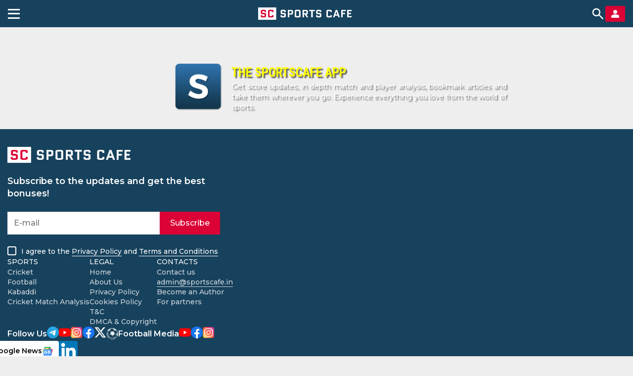

--- FILE ---
content_type: text/html; charset=utf-8
request_url: https://sportscafe.in/app
body_size: 79296
content:
<!DOCTYPE html>
<html lang="en-IN">
<head>
  <meta charset="utf-8">
  <meta http-equiv="X-UA-Compatible" content="IE=edge">
  <meta name="viewport" content="width=device-width, initial-scale=1">
  <meta name="robots" content="max-image-preview:large">
  <meta name="theme-color" content="#17425D">
  <meta name="msvalidate.01" content="8C0A2D6D4ED81B7F9B55D8ED928E4D2C" />
  <link rel="icon" sizes="192x192" href="https://cdn-static.spcafe.in/logo/logo192x192v1.png">
  <link rel="apple-touch-icon" href="https://cdn-static.spcafe.in/logo/logo192x192v1.png" />
  <link rel="preconnect" href="https://fonts.googleapis.com" />
  <link rel="preconnect" href="https://fonts.gstatic.com" />
  <link rel="preload" href="/Montserrat.woff2" as="font" type="font/woff2" crossorigin>
  <link rel="preload" href="/Roboto.woff2" as="font" type="font/woff2" crossorigin>
  <script data-schema="Organization" type="application/ld+json">
    {
      "@context": "https://schema.org",
      "@type": "Organization",
      "name": "SC SPORTS CAFE",
      "legalName": "SC SPORTS CAFE",
      "alternateName": "Sportscafe India",
      "url": "https://sportscafe.in",
      "logo": {
        "@type": "ImageObject",
        "url": "https://sportscafe.in/img/es3/articles/sportscafe_india_logo.scorimg.png"
      },
      "description": "Sports Cafe is India's premier source for real-time Cricket news, expert analysis, live scores, and comprehensive coverage of Indian and global sports",
      "slogan": "Sports News Today : Live Score, Latest Updates for Cricket, Football, Kabbadi",
      "email": "admin@sportscafe.in",
      "foundingDate": "2015-10-09",
      "brand": {
        "@type": "Brand",
        "name": "SC SPORTS CAFE"
      },
      "areaServed": [
        {
          "@type": "Place",
          "name": "India"
        },
        {
          "@type": "Place",
          "name": "Pakistan"
        },
        {
          "@type": "Place",
          "name": "Sri Lanka"
        },
        {
          "@type": "Place",
          "name": "Bangladesh"
        }
      ],
      "sameAs": [
        "https://www.youtube.com/@SportsCafe_ind",
        "https://www.facebook.com/SportsCafeIND",
        "https://www.instagram.com/sportscafe.in/",
        "https://twitter.com/IndiaSportscafe",
        "https://in.pinterest.com/sportscafe_india/",
        "https://t.me/sportscafenews",
        "https://www.linkedin.com/company/sportscafe-in/",
        "https://www.trustpilot.com/review/sportscafe.in",
        "https://news.google.com/publications/CAAqKAgKIiJDQklTRXdnTWFnOEtEWE53YjNKMGMyTmhabVV1YVc0b0FBUAE?ceid=US:en&oc=3",
        "https://www.youtube.com/@FootballSportsCafe",
        "https://www.facebook.com/profile.php?id=61566631242256",
        "https://www.instagram.com/football.sportscafe.in/"
      ],
      "employee": [
        {
          "@type": "Person",
          "name": "Faizan Qadiri",
          "jobTitle": "Head of the Sports Writers Team"
        },
        {
          "@type": "Person",
          "name": "Gantavaya Adukia",
          "jobTitle": "Senior Editor, Cricket"
        },
        {
          "@type": "Person",
          "name": "Arijit Kundu",
          "jobTitle": "Editor, Cricket"
        },
        {
          "@type": "Person",
          "name": "Anupam Pandey",
          "jobTitle": "Accomplished Sports Journalist, Media Expert (13 years of experience)"
        },
        {
          "@type": "Person",
          "name": "Amit Sinha",
          "jobTitle": "Media Professional with 8-Year-Long Career with Sports"
        }
      ]
    }
  </script>
  <script>
function mobileAndTabletcheck() {
    var check = false;
    (function(a){if(/(android|bb\d+|meego).+mobile|avantgo|bada\/|blackberry|blazer|compal|elaine|fennec|hiptop|iemobile|ip(hone|od)|iris|kindle|lge |maemo|midp|mmp|mobile.+firefox|netfront|opera m(ob|in)i|palm( os)?|phone|p(ixi|re)\/|plucker|pocket|psp|series(4|6)0|symbian|treo|up\.(browser|link)|vodafone|wap|windows ce|xda|xiino|android|ipad|playbook|silk/i.test(a)||/1207|6310|6590|3gso|4thp|50[1-6]i|770s|802s|a wa|abac|ac(er|oo|s\-)|ai(ko|rn)|al(av|ca|co)|amoi|an(ex|ny|yw)|aptu|ar(ch|go)|as(te|us)|attw|au(di|\-m|r |s )|avan|be(ck|ll|nq)|bi(lb|rd)|bl(ac|az)|br(e|v)w|bumb|bw\-(n|u)|c55\/|capi|ccwa|cdm\-|cell|chtm|cldc|cmd\-|co(mp|nd)|craw|da(it|ll|ng)|dbte|dc\-s|devi|dica|dmob|do(c|p)o|ds(12|\-d)|el(49|ai)|em(l2|ul)|er(ic|k0)|esl8|ez([4-7]0|os|wa|ze)|fetc|fly(\-|_)|g1 u|g560|gene|gf\-5|g\-mo|go(\.w|od)|gr(ad|un)|haie|hcit|hd\-(m|p|t)|hei\-|hi(pt|ta)|hp( i|ip)|hs\-c|ht(c(\-| |_|a|g|p|s|t)|tp)|hu(aw|tc)|i\-(20|go|ma)|i230|iac( |\-|\/)|ibro|idea|ig01|ikom|im1k|inno|ipaq|iris|ja(t|v)a|jbro|jemu|jigs|kddi|keji|kgt( |\/)|klon|kpt |kwc\-|kyo(c|k)|le(no|xi)|lg( g|\/(k|l|u)|50|54|\-[a-w])|libw|lynx|m1\-w|m3ga|m50\/|ma(te|ui|xo)|mc(01|21|ca)|m\-cr|me(rc|ri)|mi(o8|oa|ts)|mmef|mo(01|02|bi|de|do|t(\-| |o|v)|zz)|mt(50|p1|v )|mwbp|mywa|n10[0-2]|n20[2-3]|n30(0|2)|n50(0|2|5)|n7(0(0|1)|10)|ne((c|m)\-|on|tf|wf|wg|wt)|nok(6|i)|nzph|o2im|op(ti|wv)|oran|owg1|p800|pan(a|d|t)|pdxg|pg(13|\-([1-8]|c))|phil|pire|pl(ay|uc)|pn\-2|po(ck|rt|se)|prox|psio|pt\-g|qa\-a|qc(07|12|21|32|60|\-[2-7]|i\-)|qtek|r380|r600|raks|rim9|ro(ve|zo)|s55\/|sa(ge|ma|mm|ms|ny|va)|sc(01|h\-|oo|p\-)|sdk\/|se(c(\-|0|1)|47|mc|nd|ri)|sgh\-|shar|sie(\-|m)|sk\-0|sl(45|id)|sm(al|ar|b3|it|t5)|so(ft|ny)|sp(01|h\-|v\-|v )|sy(01|mb)|t2(18|50)|t6(00|10|18)|ta(gt|lk)|tcl\-|tdg\-|tel(i|m)|tim\-|t\-mo|to(pl|sh)|ts(70|m\-|m3|m5)|tx\-9|up(\.b|g1|si)|utst|v400|v750|veri|vi(rg|te)|vk(40|5[0-3]|\-v)|vm40|voda|vulc|vx(52|53|60|61|70|80|81|83|85|98)|w3c(\-| )|webc|whit|wi(g |nc|nw)|wmlb|wonu|x700|yas\-|your|zeto|zte\-/i.test(a.substr(0,4))) check = true;})(navigator.userAgent||navigator.vendor||window.opera);
    return check;
}
</script>
  <script type="text/javascript">
    window.uuid = '0261582e-def5-4943-b355-a5d43ea6c484';
    window.windowConfig = {"env":"production","version":"0.6.5"};
    window.popupEnabled = false;
    window.popup = null;
    window.pageTags = {"is_mobile":"yes","hostname":"sportscafe.in","lang":"en","width":600,"height":900,"https":"no","is_server":"yes"};
    window.pageTags.is_mobile = mobileAndTabletcheck() ? 'yes' : 'no';
    window.pageTags.width = Math.max(document.documentElement.clientWidth, window.innerWidth || 0);
    window.pageTags.height = Math.max(document.documentElement.clientHeight, window.innerHeight || 0);
    window.pageTags.is_server = 'no';
    dataLayer = [window.pageTags];
    window.billetStatus = true;
    window.billet = null;
    window.banners = {};
    window.menu = null;
    window.menuCategories = {};
    window.navItems = [{"id":729,"parentId":492,"label":"Pro Kabaddi League","url":"https://sportscafe.in/blogs/pro-kabaddileague","image":"","displayOrder":729,"children":[]},{"id":656,"parentId":385,"label":"Points Table","url":"https://sportscafe.in/cricket/points-table","image":"","displayOrder":4,"children":[]},{"id":492,"parentId":null,"label":"SC Blog","url":"https://sportscafe.in/blogs","image":"","displayOrder":6,"children":[{"id":715,"parentId":492,"label":"Quizzes","url":"https://sportscafe.in/blogs/quizzes","image":"","displayOrder":715,"children":[]},{"id":716,"parentId":492,"label":"On This Day","url":"https://sportscafe.in/blogs/on-thisday","image":"","displayOrder":716,"children":[]},{"id":717,"parentId":492,"label":"Best in Cricket","url":"https://sportscafe.in/blogs/best-incricket","image":"","displayOrder":717,"children":[]},{"id":729,"parentId":492,"label":"Pro Kabaddi League","url":"https://sportscafe.in/blogs/pro-kabaddileague","image":"","displayOrder":729,"children":[]}]},{"id":413,"parentId":412,"label":"News","url":"/football/news","image":"","displayOrder":2,"children":[]},{"id":406,"parentId":385,"label":"Live Score","url":"https://sportscafe.in/cricket/live","image":"","displayOrder":2,"children":[{"id":658,"parentId":406,"label":"T20","url":"https://sportscafe.in/cricket/live/t20","image":"","displayOrder":1,"children":[]},{"id":664,"parentId":406,"label":"T20i","url":"https://sportscafe.in/cricket/live/t20i","image":"","displayOrder":2,"children":[]},{"id":659,"parentId":406,"label":"T10","url":"https://sportscafe.in/cricket/live/t10","image":"","displayOrder":3,"children":[]},{"id":660,"parentId":406,"label":"One-Day","url":"https://sportscafe.in/cricket/live/odi","image":"","displayOrder":4,"children":[]},{"id":661,"parentId":406,"label":"Live A","url":"https://sportscafe.in/cricket/live/list-a","image":"","displayOrder":5,"children":[]},{"id":663,"parentId":406,"label":"Test Matches","url":"https://sportscafe.in/cricket/live/test","image":"","displayOrder":6,"children":[]},{"id":662,"parentId":406,"label":"First Class","url":"https://sportscafe.in/cricket/live/first-class","image":"","displayOrder":662,"children":[]}]},{"id":662,"parentId":406,"label":"First Class","url":"https://sportscafe.in/cricket/live/first-class","image":"","displayOrder":662,"children":[]},{"id":435,"parentId":434,"label":"News","url":"https://sportscafe.in/badminton/news","image":"","displayOrder":1,"children":[]},{"id":439,"parentId":420,"label":"SC Originals","url":"/sports/tournament/sc_originals","image":"","displayOrder":8,"children":[]},{"id":658,"parentId":406,"label":"T20","url":"https://sportscafe.in/cricket/live/t20","image":"","displayOrder":1,"children":[]},{"id":443,"parentId":420,"label":"Archery","url":"https://sportscafe.in/archery","image":"","displayOrder":12,"children":[]},{"id":713,"parentId":386,"label":"Indian Cricket Team","url":"https://sportscafe.in/cricket/team/india_cricket_team","image":"","displayOrder":713,"children":[]},{"id":717,"parentId":492,"label":"Best in Cricket","url":"https://sportscafe.in/blogs/best-incricket","image":"","displayOrder":717,"children":[]},{"id":724,"parentId":723,"label":"Pro Kabaddi League","url":"https://sportscafe.in/kabaddi/live/pro-kabaddi-league","image":"","displayOrder":724,"children":[]},{"id":725,"parentId":722,"label":"News","url":"https://sportscafe.in/kabaddi/news","image":"","displayOrder":725,"children":[]},{"id":657,"parentId":385,"label":"Stadiums","url":"https://sportscafe.in/cricket/stadiums","image":"","displayOrder":7,"children":[]},{"id":659,"parentId":406,"label":"T10","url":"https://sportscafe.in/cricket/live/t10","image":"","displayOrder":3,"children":[]},{"id":663,"parentId":406,"label":"Test Matches","url":"https://sportscafe.in/cricket/live/test","image":"","displayOrder":6,"children":[]},{"id":714,"parentId":386,"label":"Major League Cricket","url":"https://sportscafe.in/cricket/tournament/major_league_cricket","image":"","displayOrder":714,"children":[]},{"id":491,"parentId":null,"label":"SC Video","url":"https://sportscafe.in/videos","image":"","displayOrder":7,"children":[]},{"id":385,"parentId":null,"label":"Cricket","url":"https://sportscafe.in/cricket","image":"","displayOrder":1,"children":[{"id":406,"parentId":385,"label":"Live Score","url":"https://sportscafe.in/cricket/live","image":"","displayOrder":2,"children":[{"id":658,"parentId":406,"label":"T20","url":"https://sportscafe.in/cricket/live/t20","image":"","displayOrder":1,"children":[]},{"id":664,"parentId":406,"label":"T20i","url":"https://sportscafe.in/cricket/live/t20i","image":"","displayOrder":2,"children":[]},{"id":659,"parentId":406,"label":"T10","url":"https://sportscafe.in/cricket/live/t10","image":"","displayOrder":3,"children":[]},{"id":660,"parentId":406,"label":"One-Day","url":"https://sportscafe.in/cricket/live/odi","image":"","displayOrder":4,"children":[]},{"id":661,"parentId":406,"label":"Live A","url":"https://sportscafe.in/cricket/live/list-a","image":"","displayOrder":5,"children":[]},{"id":663,"parentId":406,"label":"Test Matches","url":"https://sportscafe.in/cricket/live/test","image":"","displayOrder":6,"children":[]},{"id":662,"parentId":406,"label":"First Class","url":"https://sportscafe.in/cricket/live/first-class","image":"","displayOrder":662,"children":[]}]},{"id":386,"parentId":385,"label":"News","url":"https://sportscafe.in/cricket/news","image":"","displayOrder":3,"children":[{"id":713,"parentId":386,"label":"Indian Cricket Team","url":"https://sportscafe.in/cricket/team/india_cricket_team","image":"","displayOrder":713,"children":[]},{"id":714,"parentId":386,"label":"Major League Cricket","url":"https://sportscafe.in/cricket/tournament/major_league_cricket","image":"","displayOrder":714,"children":[]}]},{"id":656,"parentId":385,"label":"Points Table","url":"https://sportscafe.in/cricket/points-table","image":"","displayOrder":4,"children":[]},{"id":388,"parentId":385,"label":"Players","url":"https://sportscafe.in/cricket/players","image":"","displayOrder":5,"children":[]},{"id":387,"parentId":385,"label":"Teams","url":"https://sportscafe.in/cricket/teams","image":"","displayOrder":6,"children":[]},{"id":657,"parentId":385,"label":"Stadiums","url":"https://sportscafe.in/cricket/stadiums","image":"","displayOrder":7,"children":[]}]},{"id":419,"parentId":412,"label":"Live Score","url":"https://sportscafe.in/football/live","image":"","displayOrder":1,"children":[]},{"id":412,"parentId":null,"label":"Football","url":"https://sportscafe.in/football","image":"","displayOrder":2,"children":[{"id":419,"parentId":412,"label":"Live Score","url":"https://sportscafe.in/football/live","image":"","displayOrder":1,"children":[]},{"id":413,"parentId":412,"label":"News","url":"/football/news","image":"","displayOrder":2,"children":[]}]},{"id":444,"parentId":420,"label":"Squash","url":"https://sportscafe.in/squash","image":"","displayOrder":12,"children":[]},{"id":440,"parentId":420,"label":"Hockey","url":"https://sportscafe.in/hockey","image":"","displayOrder":6,"children":[]},{"id":387,"parentId":385,"label":"Teams","url":"https://sportscafe.in/cricket/teams","image":"","displayOrder":6,"children":[]},{"id":386,"parentId":385,"label":"News","url":"https://sportscafe.in/cricket/news","image":"","displayOrder":3,"children":[{"id":713,"parentId":386,"label":"Indian Cricket Team","url":"https://sportscafe.in/cricket/team/india_cricket_team","image":"","displayOrder":713,"children":[]},{"id":714,"parentId":386,"label":"Major League Cricket","url":"https://sportscafe.in/cricket/tournament/major_league_cricket","image":"","displayOrder":714,"children":[]}]},{"id":449,"parentId":420,"label":"Golf","url":"","image":"","displayOrder":15,"children":[]},{"id":441,"parentId":420,"label":"Wrestling","url":"https://sportscafe.in/wrestling","image":"","displayOrder":9,"children":[]},{"id":429,"parentId":420,"label":"Chess","url":"https://sportscafe.in/chess","image":"","displayOrder":5,"children":[{"id":430,"parentId":429,"label":"News","url":"https://sportscafe.in/chess/news","image":"","displayOrder":1,"children":[]}]},{"id":425,"parentId":420,"label":"Basketball","url":"https://sportscafe.in/basketball","image":"","displayOrder":2,"children":[]},{"id":437,"parentId":420,"label":"Boxing","url":"https://sportscafe.in/boxing","image":"","displayOrder":4,"children":[]},{"id":660,"parentId":406,"label":"One-Day","url":"https://sportscafe.in/cricket/live/odi","image":"","displayOrder":4,"children":[]},{"id":664,"parentId":406,"label":"T20i","url":"https://sportscafe.in/cricket/live/t20i","image":"","displayOrder":2,"children":[]},{"id":445,"parentId":420,"label":"Athletics","url":"https://sportscafe.in/athletics","image":"","displayOrder":14,"children":[]},{"id":715,"parentId":492,"label":"Quizzes","url":"https://sportscafe.in/blogs/quizzes","image":"","displayOrder":715,"children":[]},{"id":722,"parentId":null,"label":"Kabaddi","url":"https://sportscafe.in/kabaddi","image":"","displayOrder":3,"children":[{"id":723,"parentId":722,"label":"Live Score","url":"https://sportscafe.in/kabaddi/live","image":"","displayOrder":723,"children":[{"id":724,"parentId":723,"label":"Pro Kabaddi League","url":"https://sportscafe.in/kabaddi/live/pro-kabaddi-league","image":"","displayOrder":724,"children":[]}]},{"id":725,"parentId":722,"label":"News","url":"https://sportscafe.in/kabaddi/news","image":"","displayOrder":725,"children":[]}]},{"id":420,"parentId":null,"label":"Sports","url":"https://sportscafe.in/#","image":"","displayOrder":4,"children":[{"id":425,"parentId":420,"label":"Basketball","url":"https://sportscafe.in/basketball","image":"","displayOrder":2,"children":[]},{"id":426,"parentId":420,"label":"Tennis","url":"https://sportscafe.in/tennis","image":"","displayOrder":3,"children":[]},{"id":434,"parentId":420,"label":"Badminton","url":"https://sportscafe.in/badminton","image":"","displayOrder":3,"children":[{"id":435,"parentId":434,"label":"News","url":"https://sportscafe.in/badminton/news","image":"","displayOrder":1,"children":[]}]},{"id":437,"parentId":420,"label":"Boxing","url":"https://sportscafe.in/boxing","image":"","displayOrder":4,"children":[]},{"id":429,"parentId":420,"label":"Chess","url":"https://sportscafe.in/chess","image":"","displayOrder":5,"children":[{"id":430,"parentId":429,"label":"News","url":"https://sportscafe.in/chess/news","image":"","displayOrder":1,"children":[]}]},{"id":440,"parentId":420,"label":"Hockey","url":"https://sportscafe.in/hockey","image":"","displayOrder":6,"children":[]},{"id":438,"parentId":420,"label":"CUE Sports","url":"https://sportscafe.in/cuesports","image":"","displayOrder":7,"children":[]},{"id":439,"parentId":420,"label":"SC Originals","url":"/sports/tournament/sc_originals","image":"","displayOrder":8,"children":[]},{"id":441,"parentId":420,"label":"Wrestling","url":"https://sportscafe.in/wrestling","image":"","displayOrder":9,"children":[]},{"id":442,"parentId":420,"label":"Shooting","url":"https://sportscafe.in/shooting","image":"","displayOrder":11,"children":[]},{"id":443,"parentId":420,"label":"Archery","url":"https://sportscafe.in/archery","image":"","displayOrder":12,"children":[]},{"id":444,"parentId":420,"label":"Squash","url":"https://sportscafe.in/squash","image":"","displayOrder":12,"children":[]},{"id":445,"parentId":420,"label":"Athletics","url":"https://sportscafe.in/athletics","image":"","displayOrder":14,"children":[]},{"id":449,"parentId":420,"label":"Golf","url":"","image":"","displayOrder":15,"children":[]},{"id":446,"parentId":420,"label":"Horse Racing","url":"","image":"","displayOrder":15,"children":[]}]},{"id":388,"parentId":385,"label":"Players","url":"https://sportscafe.in/cricket/players","image":"","displayOrder":5,"children":[]},{"id":426,"parentId":420,"label":"Tennis","url":"https://sportscafe.in/tennis","image":"","displayOrder":3,"children":[]},{"id":661,"parentId":406,"label":"Live A","url":"https://sportscafe.in/cricket/live/list-a","image":"","displayOrder":5,"children":[]},{"id":716,"parentId":492,"label":"On This Day","url":"https://sportscafe.in/blogs/on-thisday","image":"","displayOrder":716,"children":[]},{"id":723,"parentId":722,"label":"Live Score","url":"https://sportscafe.in/kabaddi/live","image":"","displayOrder":723,"children":[{"id":724,"parentId":723,"label":"Pro Kabaddi League","url":"https://sportscafe.in/kabaddi/live/pro-kabaddi-league","image":"","displayOrder":724,"children":[]}]},{"id":434,"parentId":420,"label":"Badminton","url":"https://sportscafe.in/badminton","image":"","displayOrder":3,"children":[{"id":435,"parentId":434,"label":"News","url":"https://sportscafe.in/badminton/news","image":"","displayOrder":1,"children":[]}]},{"id":438,"parentId":420,"label":"CUE Sports","url":"https://sportscafe.in/cuesports","image":"","displayOrder":7,"children":[]},{"id":430,"parentId":429,"label":"News","url":"https://sportscafe.in/chess/news","image":"","displayOrder":1,"children":[]},{"id":442,"parentId":420,"label":"Shooting","url":"https://sportscafe.in/shooting","image":"","displayOrder":11,"children":[]},{"id":446,"parentId":420,"label":"Horse Racing","url":"","image":"","displayOrder":15,"children":[]}];
  </script>
  <script src="https://images.dmca.com/Badges/DMCABadgeHelper.min.js"></script>
  
  <script type="application/ld+json">{"@context":"https://schema.org","@graph":[{"@type":"SiteNavigationElement","name":"Cricket","url":"https://sportscafe.in/cricket","hasPart":[{"@type":"SiteNavigationElement","name":"Live Score","url":"https://sportscafe.in/cricket/live","hasPart":[{"@type":"SiteNavigationElement","name":"T20","url":"https://sportscafe.in/cricket/live/t20"},{"@type":"SiteNavigationElement","name":"T20i","url":"https://sportscafe.in/cricket/live/t20i"},{"@type":"SiteNavigationElement","name":"T10","url":"https://sportscafe.in/cricket/live/t10"},{"@type":"SiteNavigationElement","name":"One-Day","url":"https://sportscafe.in/cricket/live/odi"},{"@type":"SiteNavigationElement","name":"Live A","url":"https://sportscafe.in/cricket/live/list-a"},{"@type":"SiteNavigationElement","name":"Test Matches","url":"https://sportscafe.in/cricket/live/test"},{"@type":"SiteNavigationElement","name":"First Class","url":"https://sportscafe.in/cricket/live/first-class"}]},{"@type":"SiteNavigationElement","name":"News","url":"https://sportscafe.in/cricket/news","hasPart":[{"@type":"SiteNavigationElement","name":"Indian Cricket Team","url":"https://sportscafe.in/cricket/team/india_cricket_team"},{"@type":"SiteNavigationElement","name":"Major League Cricket","url":"https://sportscafe.in/cricket/tournament/major_league_cricket"}]},{"@type":"SiteNavigationElement","name":"Points Table","url":"https://sportscafe.in/cricket/points-table"},{"@type":"SiteNavigationElement","name":"Players","url":"https://sportscafe.in/cricket/players"},{"@type":"SiteNavigationElement","name":"Teams","url":"https://sportscafe.in/cricket/teams"},{"@type":"SiteNavigationElement","name":"Stadiums","url":"https://sportscafe.in/cricket/stadiums"}]},{"@type":"SiteNavigationElement","name":"Football","url":"https://sportscafe.in/football","hasPart":[{"@type":"SiteNavigationElement","name":"Live Score","url":"https://sportscafe.in/football/live"},{"@type":"SiteNavigationElement","name":"News","url":"/football/news"}]},{"@type":"SiteNavigationElement","name":"Kabaddi","url":"https://sportscafe.in/kabaddi","hasPart":[{"@type":"SiteNavigationElement","name":"Live Score","url":"https://sportscafe.in/kabaddi/live","hasPart":[{"@type":"SiteNavigationElement","name":"Pro Kabaddi League","url":"https://sportscafe.in/kabaddi/live/pro-kabaddi-league"}]},{"@type":"SiteNavigationElement","name":"News","url":"https://sportscafe.in/kabaddi/news"}]},{"@type":"SiteNavigationElement","name":"Sports","url":"https://sportscafe.in/#","hasPart":[{"@type":"SiteNavigationElement","name":"Basketball","url":"https://sportscafe.in/basketball"},{"@type":"SiteNavigationElement","name":"Tennis","url":"https://sportscafe.in/tennis"},{"@type":"SiteNavigationElement","name":"Badminton","url":"https://sportscafe.in/badminton","hasPart":[{"@type":"SiteNavigationElement","name":"News","url":"https://sportscafe.in/badminton/news"}]},{"@type":"SiteNavigationElement","name":"Boxing","url":"https://sportscafe.in/boxing"},{"@type":"SiteNavigationElement","name":"Chess","url":"https://sportscafe.in/chess","hasPart":[{"@type":"SiteNavigationElement","name":"News","url":"https://sportscafe.in/chess/news"}]},{"@type":"SiteNavigationElement","name":"Hockey","url":"https://sportscafe.in/hockey"},{"@type":"SiteNavigationElement","name":"CUE Sports","url":"https://sportscafe.in/cuesports"},{"@type":"SiteNavigationElement","name":"SC Originals","url":"/sports/tournament/sc_originals"},{"@type":"SiteNavigationElement","name":"Wrestling","url":"https://sportscafe.in/wrestling"},{"@type":"SiteNavigationElement","name":"Shooting","url":"https://sportscafe.in/shooting"},{"@type":"SiteNavigationElement","name":"Archery","url":"https://sportscafe.in/archery"},{"@type":"SiteNavigationElement","name":"Squash","url":"https://sportscafe.in/squash"},{"@type":"SiteNavigationElement","name":"Athletics","url":"https://sportscafe.in/athletics"},{"@type":"SiteNavigationElement","name":"Golf","url":""},{"@type":"SiteNavigationElement","name":"Horse Racing","url":""}]},{"@type":"SiteNavigationElement","name":"SC Blog","url":"https://sportscafe.in/blogs","hasPart":[{"@type":"SiteNavigationElement","name":"Quizzes","url":"https://sportscafe.in/blogs/quizzes"},{"@type":"SiteNavigationElement","name":"On This Day","url":"https://sportscafe.in/blogs/on-thisday"},{"@type":"SiteNavigationElement","name":"Best in Cricket","url":"https://sportscafe.in/blogs/best-incricket"},{"@type":"SiteNavigationElement","name":"Pro Kabaddi League","url":"https://sportscafe.in/blogs/pro-kabaddileague"}]},{"@type":"SiteNavigationElement","name":"SC Video","url":"https://sportscafe.in/videos"}]}</script>
  <script charset="UTF-8" type="text/javascript">
    setTimeout(() => {
      const script = document.createElement('script');
      script.src = "//widget.trustpilot.com/bootstrap/v5/tp.widget.bootstrap.min.js";
      document.getElementsByTagName('head')[0].appendChild(script);
    }, 10000);
  </script>

  <title>Mobile</title>
<meta property="fb:pages" content="950986138257806"/>
<meta property="fb:app_id" content="316475308476317"/>
<meta property="og:site_name" content="SportsCafe.in"/>
<meta property="og:title" content="Mobile"/>
<meta property="og:image" content="https://sportscafe.in/img/es3-cfill-w800-h418undefined"/>
<meta property="og:url" content="https://sportscafe.in/app"/>
<meta property="article:published_time" content="2026-01-21T22:54:04.256Z"/>
<meta property="article:modified_time" content="2026-01-21T22:54:04.256Z"/>
<meta name="twitter:card" content="summary_large_image"/>
<meta name="twitter:title" content="Mobile"/>
<meta name="twitter:image" content="https://sportscafe.in/img/es3-cfill-w800-h418undefined"/>
<meta name="twitter:url" content="https://sportscafe.in/app"/>
<meta name="twitter:site" content="@indiaSportscafe"/>
  <link rel="manifest" href="/manifest.json">
  <!-- Google Tag Manager -->
<script>
  document.addEventListener('DOMContentLoaded', () => {
    setTimeout(() => {
      (function(w,d,s,l,i){w[l]=w[l]||[];w[l].push({'gtm.start':
      new Date().getTime(),event:'gtm.js'});var f=d.getElementsByTagName(s)[0],
      j=d.createElement(s),dl=l!='dataLayer'?'&l='+l:'';j.async=true;j.src=
      'https://www.googletagmanager.com/gtm.js?id='+i+dl;f.parentNode.insertBefore(j,f);
      })(window,document,'script','dataLayer','GTM-W46RM2R');
    }, 15000);
  });
</script>
<!-- End Google Tag Manager -->
  
  
  

  
    <style type="text/css">
        ﻿*{margin:0;padding:0;box-sizing:border-box}.prd-date__time,.prd-team__abbr,.prd-teams__button{font-weight:600;font-size:15px;line-height:15px;letter-spacing:-2%}.prd-clg__title{font-family:"Montserrat",sans-serif;font-weight:600;font-size:28px;line-height:28px;color:#000}.clg-item__title{font-family:"Montserrat",sans-serif;font-weight:600;font-size:15px;line-height:19px;color:#000}@font-face{font-family:"Montserrat";font-style:normal;font-weight:300;font-display:swap;src:url("/Montserrat.woff2") format("woff2");unicode-range:U+0000-00FF,U+0131,U+0152-0153,U+02BB-02BC,U+02C6,U+02DA,U+02DC,U+0304,U+0308,U+0329,U+2000-206F,U+2074,U+20AC,U+2122,U+2191,U+2193,U+2212,U+2215,U+FEFF,U+FFFD}@font-face{font-family:"Montserrat";font-style:normal;font-weight:400;font-display:swap;src:url("/Montserrat.woff2") format("woff2");unicode-range:U+0000-00FF,U+0131,U+0152-0153,U+02BB-02BC,U+02C6,U+02DA,U+02DC,U+0304,U+0308,U+0329,U+2000-206F,U+2074,U+20AC,U+2122,U+2191,U+2193,U+2212,U+2215,U+FEFF,U+FFFD}@font-face{font-family:"Montserrat";font-style:normal;font-weight:500;font-display:swap;src:url("/Montserrat.woff2") format("woff2");unicode-range:U+0000-00FF,U+0131,U+0152-0153,U+02BB-02BC,U+02C6,U+02DA,U+02DC,U+0304,U+0308,U+0329,U+2000-206F,U+2074,U+20AC,U+2122,U+2191,U+2193,U+2212,U+2215,U+FEFF,U+FFFD}@font-face{font-family:"Montserrat";font-style:normal;font-weight:600;font-display:swap;src:url("/Montserrat.woff2") format("woff2");unicode-range:U+0000-00FF,U+0131,U+0152-0153,U+02BB-02BC,U+02C6,U+02DA,U+02DC,U+0304,U+0308,U+0329,U+2000-206F,U+2074,U+20AC,U+2122,U+2191,U+2193,U+2212,U+2215,U+FEFF,U+FFFD}@font-face{font-family:"Montserrat";font-style:normal;font-weight:700;font-display:swap;src:url("/Montserrat.woff2") format("woff2");unicode-range:U+0000-00FF,U+0131,U+0152-0153,U+02BB-02BC,U+02C6,U+02DA,U+02DC,U+0304,U+0308,U+0329,U+2000-206F,U+2074,U+20AC,U+2122,U+2191,U+2193,U+2212,U+2215,U+FEFF,U+FFFD}@font-face{font-family:"Montserrat";font-style:normal;font-weight:800;font-display:swap;src:url("/Montserrat.woff2") format("woff2");unicode-range:U+0000-00FF,U+0131,U+0152-0153,U+02BB-02BC,U+02C6,U+02DA,U+02DC,U+0304,U+0308,U+0329,U+2000-206F,U+2074,U+20AC,U+2122,U+2191,U+2193,U+2212,U+2215,U+FEFF,U+FFFD}@font-face{font-family:"Montserrat";font-style:normal;font-weight:900;font-display:swap;src:url("/Montserrat.woff2") format("woff2");unicode-range:U+0000-00FF,U+0131,U+0152-0153,U+02BB-02BC,U+02C6,U+02DA,U+02DC,U+0304,U+0308,U+0329,U+2000-206F,U+2074,U+20AC,U+2122,U+2191,U+2193,U+2212,U+2215,U+FEFF,U+FFFD}@font-face{font-family:"Roboto Condensed";font-style:normal;font-weight:300;font-display:swap;src:url("/Roboto.woff2") format("woff2");unicode-range:U+0000-00FF,U+0131,U+0152-0153,U+02BB-02BC,U+02C6,U+02DA,U+02DC,U+0304,U+0308,U+0329,U+2000-206F,U+2074,U+20AC,U+2122,U+2191,U+2193,U+2212,U+2215,U+FEFF,U+FFFD}@font-face{font-family:"Roboto Condensed";font-style:normal;font-weight:400;font-display:swap;src:url("/Roboto.woff2") format("woff2");unicode-range:U+0000-00FF,U+0131,U+0152-0153,U+02BB-02BC,U+02C6,U+02DA,U+02DC,U+0304,U+0308,U+0329,U+2000-206F,U+2074,U+20AC,U+2122,U+2191,U+2193,U+2212,U+2215,U+FEFF,U+FFFD}@font-face{font-family:"Roboto Condensed";font-style:normal;font-weight:500;font-display:swap;src:url("/Roboto.woff2") format("woff2");unicode-range:U+0000-00FF,U+0131,U+0152-0153,U+02BB-02BC,U+02C6,U+02DA,U+02DC,U+0304,U+0308,U+0329,U+2000-206F,U+2074,U+20AC,U+2122,U+2191,U+2193,U+2212,U+2215,U+FEFF,U+FFFD}@font-face{font-family:"Roboto Condensed";font-style:normal;font-weight:600;font-display:swap;src:url("/Roboto.woff2") format("woff2");unicode-range:U+0000-00FF,U+0131,U+0152-0153,U+02BB-02BC,U+02C6,U+02DA,U+02DC,U+0304,U+0308,U+0329,U+2000-206F,U+2074,U+20AC,U+2122,U+2191,U+2193,U+2212,U+2215,U+FEFF,U+FFFD}@font-face{font-family:"Roboto Condensed";font-style:normal;font-weight:700;font-display:swap;src:url("/Roboto.woff2") format("woff2");unicode-range:U+0000-00FF,U+0131,U+0152-0153,U+02BB-02BC,U+02C6,U+02DA,U+02DC,U+0304,U+0308,U+0329,U+2000-206F,U+2074,U+20AC,U+2122,U+2191,U+2193,U+2212,U+2215,U+FEFF,U+FFFD}@font-face{font-family:"Roboto Condensed";font-style:normal;font-weight:800;font-display:swap;src:url("/Roboto.woff2") format("woff2");unicode-range:U+0000-00FF,U+0131,U+0152-0153,U+02BB-02BC,U+02C6,U+02DA,U+02DC,U+0304,U+0308,U+0329,U+2000-206F,U+2074,U+20AC,U+2122,U+2191,U+2193,U+2212,U+2215,U+FEFF,U+FFFD}@font-face{font-family:"Roboto Condensed";font-style:normal;font-weight:900;font-display:swap;src:url("/Roboto.woff2") format("woff2");unicode-range:U+0000-00FF,U+0131,U+0152-0153,U+02BB-02BC,U+02C6,U+02DA,U+02DC,U+0304,U+0308,U+0329,U+2000-206F,U+2074,U+20AC,U+2122,U+2191,U+2193,U+2212,U+2215,U+FEFF,U+FFFD}@font-face{font-family:"Digital Numbers";font-style:normal;font-weight:400;font-display:swap;src:url("/DigitalNumbers.woff2") format("woff2");unicode-range:U+0000-00FF,U+0131,U+0152-0153,U+02BB-02BC,U+02C6,U+02DA,U+02DC,U+0304,U+0308,U+0329,U+2000-206F,U+2074,U+20AC,U+2122,U+2191,U+2193,U+2212,U+2215,U+FEFF,U+FFFD}html,body{margin:0;padding:0;font-size:14px;font-family:"Montserrat","Roboto Condensed",sans-serif;background:#eee;line-height:1.4}html ::selection,body ::selection{background:rgba(63,165,237,.4)}.sc-container{position:relative;max-width:1400px;margin-left:auto;margin-right:auto;min-height:100%;overflow:hidden}@media(max-width: 1400px){.sc-container-padding{padding-top:55px !important}}a.header_links{text-decoration:none;color:#333}a.header_links:hover{color:#3fa5ed !important}a.header_links:visited{color:#333}*{box-sizing:border-box}.homepage_desktop_ads{background-color:#fff;margin-bottom:5px}.homepage_mobile_ads{background-color:#fff;margin:0 0 5px 0}@media only screen and (max-width: 960px){.homepage_desktop_ads{display:none}}@media only screen and (min-width: 960px){.homepage_mobile_ads{display:none}}.scorepage_ads{margin:5px 0px;background-color:#fff}@media only screen and (max-width: 960px){.scorepage_desktop_ads{display:none}}@media only screen and (min-width: 960px){.scorepage_mobile_ads{display:none}}.blinkingCircle{-webkit-animation:1s blinks ease infinite;-moz-animation:1s blinks ease infinite;-ms-animation:1s blinks ease infinite;-o-animation:1s blinks ease infinite;animation:1s blinks ease infinite}@keyframes blinks{from,to{opacity:0}50%{opacity:1}}@-moz-keyframes blinks{from,to{opacity:0}50%{opacity:1}}@-webkit-keyframes blinks{from,to{opacity:0}50%{opacity:1}}@-ms-keyframes blinks{from,to{opacity:0}50%{opacity:1}}@-o-keyframes blinks{from,to{opacity:0}50%{opacity:1}}.popup-advertising-container{width:100vw;height:100vh;position:fixed;top:0;left:0;z-index:10000000;display:none;justify-content:center;align-items:center;background-color:rgba(26,26,26,.54)}.popup-advertising-container .wrapper{position:relative;display:flex;width:330px;flex-direction:column}.popup-advertising-container .wrapper-backdrop{position:absolute;width:100%;height:100%;cursor:pointer}.popup-advertising-container .close-button{padding:0;position:absolute;right:10px;top:10px;display:flex;justify-content:center;align-items:center;border-radius:50%;border:0;background-color:rgba(0,0,0,0)}.popup-advertising-container .close-button__icon{width:24px;height:24px;background-image:url("[data-uri]")}.popup-advertising-container .close-button-icon{width:11px;height:11px;scale:2}.popup-advertising-container .image-link{width:100%;height:100%}.popup-advertising-container .image-popup-image{width:100%}.popup-advertising-container .text-image-popup-wrapper{width:100%;display:flex;flex-direction:column}.popup-advertising-container .text-image-popup-image-wrapper{width:100%;height:330px;display:flex;justify-content:center;object-fit:contain}.popup-advertising-container .text-image-popup-image{width:100%;height:100%;flex:1;background-position:center;background-size:contain;background-repeat:no-repeat}.popup-advertising-container .body-wrapper{padding:16px 8px;flex:1;display:flex;flex-direction:column;justify-content:space-between;background-color:#fff}.popup-advertising-container .text-wrapper{display:flex;flex-direction:column}.popup-advertising-container .header{font-family:"Roboto";font-weight:700;font-size:22px;line-height:130%;margin-bottom:8px}.popup-advertising-container .main-text{font-size:16px;line-height:21px}.popup-advertising-container .buttons-wrapper{display:flex;justify-content:space-between}.popup-advertising-container .button{height:52px;width:149px;margin-top:16px;display:flex;justify-content:center;align-items:center;text-decoration:none;box-shadow:0px 3px 12px rgba(74,58,255,.18)}.popup-advertising-container .button-text{font-weight:700;font-size:14px}@media(min-width: 960px){.popup-advertising-container .wrapper{width:948px;min-height:500px;max-height:100vh;flex-direction:row}.popup-advertising-container .close-button{right:10px;top:10px}.popup-advertising-container .text-image-popup-wrapper{flex-direction:row}.popup-advertising-container .text-image-popup-image-wrapper{width:500px;height:100%}.popup-advertising-container .text-image-popup-image{max-width:500px}.popup-advertising-container .body-wrapper{padding:126px 16px 105px 16px;justify-content:center}.popup-advertising-container .header{font-size:26px;margin-bottom:16px}.popup-advertising-container .button{width:200px;margin-top:19px}}.popup-image-fullscreen{width:100vw;height:100vh;position:fixed;top:0;left:0;z-index:1000;display:flex;justify-content:center;align-items:center;background-color:rgba(26,26,26,.54)}.popup-image-fullscreen img{z-index:1001;max-height:90vh;width:100%}.popup-image-fullscreen .wrapper-backdrop{position:absolute;width:100%;height:100%;cursor:pointer}.popup-image-fullscreen .popup-close-button{padding:0;position:absolute;right:10px;top:10px;display:flex;justify-content:center;align-items:center;border-radius:50%;border:0;background-color:rgba(0,0,0,0)}.popup-image-fullscreen .popup-close-button__icon{width:24px;height:24px;background-image:url("[data-uri]")}.main-nav{height:100%}.main-nav .left{height:100%}.main-nav__item{position:relative}.main-nav__link{text-decoration:none;text-transform:uppercase;padding:10px;display:block}.main-nav__wrapper{position:absolute;top:100%;left:0;background:#fff;padding:10px;display:none;z-index:9999}.main-nav__wrapper_single .main-nav__level-2{flex-direction:column}.main-nav__level-1_item:hover>.main-nav__wrapper,.main-nav__level-2_item:hover>.main-nav__wrapper{display:block}.main-nav__level-1{height:100%;display:flex;align-items:center;gap:40px}.main-nav__level-1_item{height:100%;display:flex;align-items:center}.main-nav__level-1_link{color:#fff;text-decoration:none;text-transform:uppercase}.main-nav__level-2{display:flex;gap:10px}.main-nav__level-2_item{display:flex;flex-direction:column}.main-nav__level-2_link,.main-nav__level-2_label{color:#000;text-decoration:none;padding:10px;white-space:nowrap}.main-nav__level-2_link:hover,.main-nav__level-2_label:hover{background:#3fa5ed;color:#fff;border-radius:3px}.main-nav__level-3_link{font-size:14px;text-decoration:none;padding:10px;white-space:nowrap;color:#000;display:block}.main-nav__level-3_link:hover{background:#3fa5ed;color:#fff;border-radius:3px}.mobile-nav{margin:10px 0}.mobile-nav__toggler{position:absolute;top:7px;right:20px}.mobile-nav__toggle{position:relative}.mobile-nav__toggle::after{content:"";width:0;height:0;border-style:solid;border-width:5px 4.5px 0 4.5px;border-color:#fff rgba(0,0,0,0) rgba(0,0,0,0) rgba(0,0,0,0);position:absolute;top:15px;right:15px}.mobile-nav .mobile-nav__wrapper{display:none}.mobile-nav .mobile-nav__wrapper_showed{display:block}.mobile-nav__level-1_link,.mobile-nav__level-2_link,.mobile-nav__level-3_link{display:inline-block !important}.mobile-nav__level-1_link{padding:7px 15px}.mobile-nav__level-1 .mobile-nav__wrapper{background:#226287}.mobile-nav__level-2_link{padding:7px 15px}.mobile-nav__level-3{background:#34779c}.mobile-nav__level-3_link{padding:7px 15px}body{background:none !important}.brand-block *,.brand-links *,.brand-bonus *{margin:0;padding:0}.brand-block{background:#fff;color:#000;padding:16px 0;font-family:"Montserrat",sans-serif}.brand-block__wrapper{display:grid;grid-template-columns:1fr}@media(min-width: 1000px){.brand-block__wrapper{grid-template-columns:190px auto;gap:24px}}.brand-block__title{font-weight:600;font-size:24px;line-height:32px;margin-bottom:8px}@media(max-width: 1000px){.brand-block__title{display:none}}.brand-block__app-name{font-weight:500;font-size:24px;line-height:32px}@media(min-width: 1000px){.brand-block__app-name{display:none}}.brand-block__text{font-weight:500;font-size:14px;line-height:16px}.brand-block__rating{display:flex;align-items:center;gap:4px}.brand-block__rating-value{font-weight:500;font-size:14px;line-height:28px}.brand-block__rating-stars{letter-spacing:3px;font-size:16px;-webkit-text-fill-color:rgba(0,0,0,0);background:linear-gradient(90deg, #FFBF00 var(--rating), #C0C0C0 var(--rating));-webkit-background-clip:text}.brand-block__download{display:flex;justify-content:center;align-items:center;font-weight:500;font-size:16px;text-align:center;line-height:24px;background:var(--bg-color) !important;color:var(--color) !important;text-decoration:none;padding:12px 20px;grid-area:button}.brand-block__description{font-weight:400;font-size:16px;line-height:140%;letter-spacing:-2%;margin-bottom:8px}.brand-block__app{display:grid;grid-template-columns:90px 1fr;grid-template-rows:repeat(2, auto);gap:8px 10px;grid-template-areas:"logo info" "button button";margin-bottom:16px}@media(min-width: 1000px){.brand-block__app{padding-top:30px;display:flex;flex-direction:column;align-items:center}}.brand-block__app-wrapper{display:flex;flex-direction:column;gap:4px}@media(min-width: 1000px){.brand-block__app-wrapper{align-items:center}}.brand-block__app .brand-block__logo{width:86px;aspect-ratio:1/1}.brand-block__app .brand-block__logo img{width:100%;height:100%;object-fit:cover}.brand-block__app .brand-block__name{margin-bottom:4px}.brand-block__app .brand-block__devices{display:flex;align-items:center;gap:8px}.brand-block__app .brand-block__devices .brand-block__text{margin-right:-2px}@media(min-width: 1000px){.brand-block__app .brand-block__devices{justify-content:center}}.brand-block__app .brand-block__download{width:100%}.brand-bonus{background:#f5f5f5;padding:16px}.brand-bonus__wrapper{display:flex;flex-direction:column;gap:4px}@media(min-width: 1000px){.brand-bonus__wrapper{flex-direction:row;align-items:stretch}.brand-bonus__wrapper>*{flex:1 1}}.brand-bonus__title{display:flex;align-items:center;gap:10px;margin-bottom:10px}@media(min-width: 1000px){.brand-bonus__title{width:100%}}.brand-bonus__value{background:#fff;padding:12px;margin:0;text-align:center;display:flex;justify-content:center;align-items:center}.brand-bonus__promo{background:#fff;padding:12px;display:flex;justify-content:center;align-items:center;gap:4px;border:1px dashed #000}@media(min-width: 1000px){.brand-bonus__promo{margin-left:-4px}}.brand-bonus__promo-copy{all:unset;padding:0 5px;border-radius:5px;cursor:pointer}.brand-bonus__promo-copy:hover,.brand-bonus__promo-copy:focus,.brand-bonus__promo-copy:active{background:#f5f5f5}.brand-links{font-family:"Montserrat",sans-serif;padding:8px 0;overflow-x:scroll}.brand-links::-webkit-scrollbar{background-color:#f5f5f5;height:4px}.brand-links::-webkit-scrollbar-thumb{background-color:#dedfe3;border-radius:3px}.brand-links::-webkit-scrollbar-track{background-color:#eaecf0;border-radius:3px}.brand-links__header{font-size:14px !important}.brand-links__list{display:flex;gap:10px;align-items:center;list-style:none;overflow:auto}.brand-links__link{font-weight:500;font-size:14px;text-decoration:none;line-height:20px;display:block;padding:8px 10px;color:#17425d !important;white-space:nowrap}@media(min-width: 1000px){.brand-links__link{padding:12px 30px}}.brand-links__link_active,.brand-links__link:hover{background:#17425d;color:#fff !important;border-radius:2px;text-decoration:none !important}.brands-table{font-family:"Montserrat",sans-serif;background:#fff;width:100%;margin:16px 0;border:none !important}.brands-table *{margin:0;padding:0}.brands-table__head{display:none}.brands-table__body{display:flex;flex-direction:column;gap:16px}@media(max-width: 1200px){.brands-table__body{flex-direction:row;flex-wrap:wrap}}.brands-table__item{border-radius:2px;border:1px solid #f5f5f5;overflow:hidden}.brands-table__item:nth-of-type(-n+3){border:1px solid #17425d}.brands-table__item:nth-of-type(-n+3) .bt-item__rank{background:#17425d;color:#fff}.bt-item{display:grid;grid-template-columns:34px 245px 385px 1fr;grid-template-rows:auto;grid-gap:16px;align-items:center;padding:16px}@media(max-width: 1200px){.bt-item{width:calc(50% - 8px);grid-template-columns:repeat(2, auto);grid-template-rows:repeat(3, auto);grid-template-areas:"rank rank" "rating bonus" "link link"}.bt-item__rank{grid-area:rank}.bt-item__rating{grid-area:rating}.bt-item__bonus{grid-area:bonus}.bt-item__link{grid-area:link}}@media(max-width: 700px){.bt-item{width:100%}}.bt-item__rank{font-weight:500;font-size:14px;align-self:stretch;display:flex;justify-content:center;align-items:center;margin:-16px 0 -16px -16px;background:#f5f5f5;color:#17425d;border:none !important}@media(max-width: 1200px){.bt-item__rank{margin:-16px -16px 0 -16px;padding:4px !important;max-width:none !important}}.bt-item__rating{display:flex;align-items:center;border:none;padding:0 !important}@media(max-width: 1200px){.bt-item__rating{flex-direction:column;gap:16px}}.bt-item__logo{min-width:80px}.bt-item__logo img{width:80px;aspect-ratio:1/1;object-fit:cover}.bt-item__info{display:flex;flex-wrap:wrap;align-items:center;justify-content:center;gap:4px}.bt-item__name{font-weight:500;font-size:18px;line-height:26px;color:#000;flex:1 0 100%;text-align:center}.bt-item__rt-val{font-weight:500;font-size:14px;line-height:16px;color:#000}.bt-item__rt-stars{letter-spacing:3px;font-size:16px;-webkit-text-fill-color:rgba(0,0,0,0);background:linear-gradient(90deg, #FFBF00 var(--rating), #ABB7C0 var(--rating));-webkit-background-clip:text}.bt-item__block{display:flex}@media(max-width: 1200px){.bt-item__block{flex-direction:column}}.bt-item__link{display:flex;flex-direction:column;align-items:center;justify-content:center;gap:8px;border:none !important;padding:0 !important}.bt-item__bonus{border:none !important;padding:0 !important}.bt-bonus{width:100%;background:#f5f5f5;padding:14px;display:flex;flex-direction:column;align-items:center;justify-content:center;gap:8px;border-radius:2px}.bt-bonus:first-of-type{border-right:1px solid #c8c8c8}@media(max-width: 1200px){.bt-bonus:first-of-type{border-right:none;border-bottom:1px solid #c8c8c8}}.bt-bonus__title{font-weight:500;font-size:14px;line-height:140%;color:#000;display:flex;justify-content:center;align-items:center;gap:9px}.bt-bonus__value{font-weight:600;font-size:18px;line-height:140%;color:#17425d}.bt-bonus__value_dashed{border:1px dashed #17425d;padding:5px 16px;border-radius:2px}.bt-bonus__icon{display:inline-block;width:14px;aspect-ratio:1/1;background:no-repeat center center;background-size:100%}.bt-bonus__icon_bonus{background-image:url("data:image/svg+xml;charset=UTF-8,%3csvg width='15' height='15' fill='none' xmlns='http://www.w3.org/2000/svg'%3e%3cpath d='M12.8 7.4v6.7H2.2V7.4m5.3 6.7v-10m0 0h-3a1.7 1.7 0 0 1 0-3.3c2.3 0 3 3.3 3 3.3Zm0 0h3a1.7 1.7 0 1 0 0-3.3C8.2.8 7.5 4 7.5 4Zm-6.7 0h13.4v3.3H.8V4.1Z' stroke='%2317425D' stroke-width='1.5' stroke-linecap='round' stroke-linejoin='round'/%3e%3c/svg%3e")}.bt-bonus__icon_promocode{background-image:url("data:image/svg+xml;charset=UTF-8,%3csvg width='18' height='19' fill='none' xmlns='http://www.w3.org/2000/svg'%3e%3cpath d='m10 1.9 1.1 1c.3.3.6.5 1 .5h1.5a1.4 1.4 0 0 1 1.5 1.4v1.5c0 .4.1.8.4 1l1 1.1a1.4 1.4 0 0 1 0 2l-1 1.1c-.3.3-.4.7-.4 1v1.6a1.4 1.4 0 0 1-1.5 1.4h-1.5c-.4 0-.7.2-1 .4L10 17a1.4 1.4 0 0 1-2 0l-1.1-1c-.3-.3-.6-.5-1-.5H4.3A1.4 1.4 0 0 1 3 14.1v-1.5c0-.4-.1-.8-.4-1l-1-1.2a1.4 1.4 0 0 1 0-2l1-1c.3-.3.4-.7.4-1V4.7a1.4 1.4 0 0 1 1.4-1.4H6c.4 0 .7-.2 1-.5l1-1a1.4 1.4 0 0 1 2.1 0Z' stroke='%2317425D' stroke-width='1.5' stroke-miterlimit='10'/%3e%3cpath d='m12.2 7.5-4.1 4-2.3-2.3' stroke='%2317425D' stroke-width='1.5' stroke-miterlimit='10'/%3e%3c/svg%3e")}.bt-link{font-weight:500;font-size:16px;line-height:24px;width:100%;text-align:center;color:#444;border:none}.bt-link_bg{background:#db0235;color:#fff;padding:10px;border-radius:2px}.side-brands{font-family:"Montserrat",sans-serif;max-width:345px;background:#fff}.side-brands__title{font-weight:500;font-size:24px;line-height:33px;color:#444;text-align:center;padding:8px;margin:0}.side-brands__list{list-style:none;padding:0;margin:0}.side-brands__item{padding:12px 8px;display:flex;justify-content:flex-start;align-items:center;gap:16px;border:1px solid #f5f5f5;box-sizing:border-box}.side-brands__icon{width:65px;aspect-ratio:1/1;object-fit:cover;border-radius:2px}.side-brands__content{display:flex;flex-wrap:wrap;align-items:center;gap:4px}.side-brands__name{margin:0;font-weight:600;font-size:16px;line-height:18px;color:#444}.side-brands__rating{margin-left:auto;display:flex;align-items:center;gap:5px}.side-brands__rating-value{margin:0;font-weight:500;font-size:14px;line-height:16px;color:#444}.side-brands__rating-star{color:#fec84b;font-size:14px}.side-brands__text{font-weight:400;font-size:14px;line-height:16px;color:#222;margin:4px 0 8px}.side-brands__link{font-weight:500;font-size:14px;line-height:14px;color:#17425d}.odds-betting-catalog__card{position:relative;display:flex;flex-direction:column;border-radius:2px;border:2px solid #f5f5f5;background:#f5f5f5;height:100%}.odds-betting-catalog__card-wrapper{text-decoration:none}.odds-betting-catalog__card__image{object-fit:contain;width:100%;height:180px}.odds-betting-catalog__card__image-container{min-height:200px;padding:10px 20px}.odds-betting-catalog__card__type{position:absolute;top:10px;left:10px;padding:4px 8px;border-radius:2px;background:#17425d;font-family:Montserrat,sans-serif;font-weight:500;font-size:14px;line-height:20px;letter-spacing:0%;text-align:center;color:#fff}.odds-betting-catalog__card__info{display:flex;flex-direction:column;justify-content:space-between;gap:8px;padding:10px;background:#fff;height:100%}.odds-betting-catalog__card__title{font-family:Montserrat,sans-serif;font-weight:600;font-size:16px;line-height:22px;color:#000;display:-webkit-box;-webkit-line-clamp:3;-webkit-box-orient:vertical;overflow:hidden;text-overflow:ellipsis}.odds-betting-catalog__card__date{font-family:Montserrat,sans-serif;font-weight:500;font-size:14px;line-height:20px;color:#9b9b9b}.breadcrumbs__list{list-style:none;padding:0;margin:0;max-width:100%}.breadcrumbs__item{white-space:nowrap;display:inline-block}.breadcrumbs__link{color:#0d1b01;text-decoration:none}@media(max-width: 960px){.breadcrumbs__link{display:inline-block;padding:7px}}.site-image{width:100%;margin-bottom:16px}.site-image__media{display:block;width:100%;height:auto;cursor:pointer}.site-image__caption{background:url("[data-uri]") !important;background-size:16px 13px !important;background-position:left center !important;background-repeat:no-repeat !important;padding-left:28px}@media(max-width: 1242px){.dynamic-block__wrapper{flex-direction:column !important}}@media(max-width: 1242px){.dynamic-block{width:100% !important}}.youtube-tag{width:100%;display:flex;gap:8px;align-items:center;overflow:auto;padding:0 0 8px 0;margin:0;list-style:none}.youtube-tag::-webkit-scrollbar-track{background-color:#eee}.youtube-tag::-webkit-scrollbar{width:4px;height:4px;background-color:#f5f5f5}.youtube-tag::-webkit-scrollbar-thumb{border-radius:2px;background-color:#667085}.youtube-tag__item{min-width:fit-content;padding:8px 10px;border-radius:2px;cursor:pointer;text-decoration:none;background:#eee;color:#17425d}.youtube-tag__item_active{background:#17425d;color:#fff}.youtube-tag__item:hover{background:#17425d;color:#fff}.prd-clg__sect{margin:16px 0;font-family:"Montserrat",sans-serif}.prd-clg__sect:not(:last-of-type){margin-bottom:35px}.prd-clg__sect_undef{margin:8px 0;border:1px solid #eee;padding:16px}.prd-clg__sect_undef .prd-clg__title{font-family:Montserrat,sans-serif;font-weight:600;font-size:16px;line-height:22px;color:#17425d;margin-bottom:8px;padding-bottom:0;border-bottom:none}.prd-clg__sect_undef .prd-clg__subtitle{font-family:Montserrat,sans-serif;font-weight:500;font-size:16px;line-height:24px;color:#444}.prd-clg__title{padding-bottom:10px;margin-bottom:30px;border-bottom:1px solid #e2e4e9}.prd-clg__wrapper{display:grid;grid-template-columns:1fr;grid-template-rows:auto;gap:20px 24px}@media(min-width: 600px){.prd-clg__wrapper{grid-template-columns:repeat(2, 1fr)}}@media screen and (min-width: 1200px){.prd-clg__wrapper{grid-template-columns:repeat(3, 1fr)}}.prd-clg__item{display:flex;flex-direction:column}.prd-clg__item:has(.clg-item__title) .clg-item__title{min-height:38px}.clg-item{padding:16px;border:1px solid #e2e4e9}.clg-item:first-of-type{background:#19435c}.clg-item:first-of-type .clg-item__title,.clg-item:first-of-type .clg-item__league,.clg-item:first-of-type .clg-item__place,.clg-item:first-of-type .clg-item__date{color:#fff}.clg-item:first-of-type .clg-item__date{background:#3c647b}.clg-item:first-of-type .prd-team__abbr,.clg-item:first-of-type .prd-teams__title{color:#fff}.clg-item:first-of-type .prd-teams__button{background:#fff;color:#19435c}.clg-item:nth-of-type(3),.clg-item:nth-of-type(2){border:3px solid #19435c}.clg-item__title{margin-bottom:16px}.clg-item__date{font-weight:600;font-size:15px;line-height:15px;color:#000;font-family:"Montserrat",sans-serif;padding:10px;margin-bottom:10px;background:#eee;display:flex;flex-direction:column;gap:8px}.clg-item__info{min-height:35px}.clg-item__league{font-weight:500;font-size:14px;line-height:14px;color:#000;font-family:"Montserrat",sans-serif}.clg-item__place{font-weight:500;font-size:12px;line-height:18px;color:#475467;font-family:"Montserrat",sans-serif}.clg-item__teams{margin-top:16px;padding-top:16px;border-top:1px solid #e2e4e9}.google-news__wrapper{background:#fff;height:38px;padding:10px 12px;display:flex;gap:8px;border-radius:4px;text-decoration:none}.google-news__text{font-family:Montserrat;font-weight:600;font-size:14px;line-height:20px;letter-spacing:0%;color:#000}@media(max-width: 450px){.google-news__text{display:none}}.prd-teams{display:grid;grid-template-columns:1fr 90px 1fr;grid-template-rows:auto;align-items:center;gap:30px 8px;margin-top:auto}@media(max-width: 960px){.prd-teams{padding-bottom:16px;border-bottom:1px solid #e2e4e9}}.prd-teams__title{text-align:center;font-weight:500;font-size:14px;line-height:18px;color:#475467}.prd-teams__button{padding:12px;text-align:center;background:#19435c;color:#fff;text-decoration:none;border:none;width:100%;grid-column-start:1;grid-column-end:4}.prd-teams__button:nth-of-type(2){margin-top:-20px}.prd-teams__button_light{background:#fff;padding:10px;border:2px solid #19435c;color:#19435c;box-sizing:border-box}.prd-teams__team{min-height:102px}.prd-team{display:flex;flex-direction:column;align-items:center;justify-content:center;gap:8px}.prd-team__logo{width:48px;height:48px;padding:5px;background:#eee}.prd-team__logo img{width:100%;height:auto;object-fit:contain}.prd-team__abbr{color:#000}.prd-team__chance{font-weight:700;font-size:16px;line-height:16px}.prd-team__chance_pos{color:#3ac57a}.prd-team__chance_neg{color:#ff7373}.tocls__link,.tocls__title{font-family:"Montserrat",sans-serif;font-weight:500;font-size:14px;line-height:20px;color:#000}.tocls{margin:10px 0;padding:10px 12px;border:1px solid #f5f5f5;border-radius:2px}.tocls *{margin:0;padding:0}.tocls__title{display:flex;align-items:center;gap:8px;cursor:pointer}.tocls__title::before{content:"";display:block;width:14px;aspect-ratio:1/1;background-image:url("data:image/svg+xml;charset=UTF-8,%3csvg width='14' height='14' fill='none' xmlns='http://www.w3.org/2000/svg'%3e%3cpath d='M6 4H3v2h3V4ZM0 3a3 3 0 0 1 3-3h6v14H3a3 3 0 0 1-3-3V3Zm2 1v2a1 1 0 0 0 1 1h3a1 1 0 0 0 1-1V4a1 1 0 0 0-1-1H3a1 1 0 0 0-1 1Zm.5 4a.5.5 0 1 0 0 1h4a.5.5 0 1 0 0-1h-4ZM2 10.5a.5.5 0 0 0 .5.5h4a.5.5 0 0 0 0-1h-4a.5.5 0 0 0-.5.5Zm8 3.5h1a3 3 0 0 0 3-3v-1h-4v4Zm4-5V5h-4v4h4Zm0-5V3a3 3 0 0 0-3-3h-1v4h4Z' fill='%23000'/%3e%3c/svg%3e");background-repeat:no-repeat;background-size:contain;background-position:center center}.tocls__burger{margin-left:auto;width:15px;height:13px;display:flex;flex-direction:column;justify-content:space-between}.tocls__burger_active span:first-child{transform:translateY(5px) rotateZ(45deg)}.tocls__burger_active span:nth-child(2){transform:scaleX(0)}.tocls__burger_active span:last-child{transform:translateY(-6px) rotateZ(-45deg)}.tocls__burger span{display:block;width:100%;height:2px;background:#000;transition:250ms all;transform-origin:center}.tocls__list{padding-left:16px}.tocls__list .tocls__list{list-style:disc}.tocls__wrapper{display:none;border-top:1px solid #f5f5f5;margin-top:8px}.tocls__wrapper_showed{display:block}.tocls__link{text-decoration:none;display:block;padding:8px 0}.howto{container-type:inline-size;container-name:howto;font-family:"Montserrat",sans-serif}.howto__item:not(:last-child){margin-bottom:16px}.howto-item{padding:16px;display:flex;flex-direction:column;gap:16px;border:1px solid #eee}@container howto (min-width: 700px){.howto-item{flex-direction:row;align-items:flex-start;justify-content:space-between}}.howto-item__content{display:flex;flex-wrap:wrap;align-items:center;gap:8px}.howto-item__counter{width:26px;aspect-ratio:1/1;background:#17425d;display:inline-flex;justify-content:center;align-items:center;font-weight:500;font-size:14px;line-height:20px;color:#fff}.howto-item__title{font-weight:600;font-size:16px;line-height:22px;color:#000}.howto-item__text{width:100%;font-weight:500;font-size:14px;line-height:20px;color:#000}.howto-item__button{margin-top:12px;text-decoration:none;padding:6px 20px;background:#db0235;border-radius:2px;color:#fff;font-weight:500;font-size:16px;line-height:24px;width:100%;text-align:center}@container howto (min-width: 600px){.howto-item__button{width:auto}}@container howto (min-width: 700px){.howto-item__image{max-width:264px;width:100%}}.howto-item__image img{width:100%;height:auto;object-fit:contain}.prd-facts{margin:16px 0;padding:16px 0;border-top:1px solid #e2e4e9;border-bottom:1px solid #e2e4e9}.prd-facts__title{font-family:"Montserrat",sans-serif;font-weight:600;font-size:19px;line-height:44px;color:#000;text-align:center}.prd-facts__list{list-style:none;padding-left:0 !important;margin-bottom:10px}.prd-facts__item{display:flex;flex-direction:row-reverse;justify-content:flex-end;gap:16px;font-family:"Georgia",sans-serif;font-weight:400;font-size:16px;line-height:24px;color:#000}.prd-facts__item:after{content:"";display:block;min-width:24px;height:24px;background:#19435c;background-image:url("data:image/svg+xml;charset=UTF-8,%3csvg width='9' height='7' fill='none' xmlns='http://www.w3.org/2000/svg'%3e%3cpath d='M1.1 2.5 3.6 5l4-4' stroke='%23fff' stroke-width='2'/%3e%3c/svg%3e");background-repeat:no-repeat;background-position:center center}.prd-facts__item:not(:last-of-type){margin-bottom:10px}.prd-facts__footer{padding-bottom:32px}.prd-facts-book{container-type:inline-size;padding:16px 0;display:flex;flex-wrap:wrap;justify-content:space-evenly;align-items:center;gap:16px}.prd-facts-book__title{font-family:Montserrat,sans-serif;font-weight:600;font-size:16px;line-height:22px}.prd-facts-book__buttons{display:flex;gap:10px}.prd-verd{padding:24px;margin:16px 0;background:#19435c;font-family:"Montserrat",sans-serif;color:#fff}.prd-verd *{margin:0;padding:0;box-sizing:border-box}.prd-verd__container{max-width:654px;margin:0 auto;text-align:center}.prd-verd__title{font-weight:600;font-size:23px;line-height:44px;margin-bottom:16px}.prd-verd__fav{font-weight:600;font-size:15px;line-height:15px;margin-bottom:16px}.prd-verd__fav span{font-weight:400}.prd-verd__text{font-weight:500;font-size:16px;line-height:24px;margin-bottom:16px}.prd-verd__button{background:#fff;color:#000;text-decoration:none;padding:12px;display:block;max-width:390px;margin:0 auto}.prd-author{display:flex;justify-content:center;align-items:center;gap:8px;margin-bottom:16px}.prd-author__image{width:35px;aspect-ratio:1/1}.prd-author__wrapper{text-align:left}.prd-author__name{font-weight:600;font-size:15px;line-height:15px;margin-bottom:4px}.prd-author__title{font-weight:400;font-size:14px;line-height:20px}.prd-hero{container-type:inline-size;container-name:prdhero;font-family:"Montserrat",sans-serif;margin-bottom:16px}.prd-hero__container{max-width:690px;margin:0 auto}.prd-hero__title{font-weight:600;font-size:25px;line-height:35px;text-align:center;color:#101828;margin-bottom:16px}.prd-hero__info{margin-bottom:16px}@container prdhero (min-width:500px){.prd-hero__info{display:grid;grid-template-columns:repeat(2, 1fr);gap:30px}}.prd-hero__buttons{grid-column-start:1;grid-column-end:4}.prd-hero__teams{position:relative}.prd-hero .prd-teams__button{grid-column-start:1;grid-column-end:4}.prd-hero__book-slider{display:none;position:absolute;z-index:1000;top:calc(100% + 4px);width:100%;flex-direction:column;gap:4px;background:#fff}.prd-hero__book-slider_active{display:flex}.prd-hero__text{padding-bottom:16px;font-family:"Georgia",sans-serif;font-weight:400;font-size:16px;line-height:24px;color:#000}.prd-date__wrapper{border-top:1px solid #e2e4e9;padding:11px 0}.prd-date__wrapper:last-of-type{border-bottom:1px solid #e2e4e9}.prd-date__time{color:#000;display:flex;flex-direction:column;gap:12px}.prd-date__league{margin-bottom:4px;font-weight:600;font-size:14px;line-height:14px;color:#000}.prd-date__place{font-weight:500;font-size:14px;line-height:18px;color:#475467}.article{background-color:#fff;font-family:Montserrat,sans-serif;font-size:16px;padding:16px}.article__title{color:#000;margin-bottom:8px 0 20px}.article__info{display:flex;align-items:center}.article__info-text{display:flex;flex-direction:column;row-gap:10px}.article__views{background-image:url("[data-uri]");background-repeat:no-repeat;background-position:left center;padding-left:24px;font-family:Montserrat,sans-serif;font-weight:500;font-size:14px;line-height:20px;color:#444}.article__date{font-family:Montserrat,sans-serif;font-weight:500;font-size:14px;line-height:20px;color:#444;display:flex;align-items:center}.article__date:after{content:"";background-image:url("[data-uri]");display:inline-block;width:1px;height:18px;margin:0 10px}.article__author{font-family:Montserrat,sans-serif;font-weight:500;font-size:14px;line-height:20px;color:#000}.article__author a{text-decoration:none;color:#17425d;border-bottom:1px solid #17425d}.article__summary{font-weight:700;font-size:16px;line-height:25px;color:#000;margin-bottom:20px}.article__poster{margin-bottom:20px}.article__poster img{width:100%;height:auto}.article__author-image{width:50px;height:52px}.article__author-image img{height:100%;width:100%;object-fit:cover}.article__poster-mark{display:flex;align-items:center;gap:8px}.article__info-wrapper{display:flex;column-gap:10px;align-items:center;margin:20px 0}.article p{padding:8px 0;text-align:justify}.art-bc{margin:8px 0}.art-bc__list{padding:0;margin:0;max-height:24px;overflow:hidden;display:flex;flex-wrap:wrap}@media(max-width: 1400px){.art-bc__list{max-height:48px}}.art-bc__item{display:inline;text-transform:capitalize}.art-bc__item .art-bc__link{color:#17425d}.art-bc__item:last-of-type .art-bc__link{color:#000}.art-bc__link{font-family:Montserrat,sans-serif;font-weight:500;font-size:16px;line-height:24px;font-size:14px;text-decoration:none;color:#444}.art-bc__arrow{padding:0 5px}@keyframes fade-in-top{0%{transform:translateY(-10px);opacity:0}100%{transform:translateY(0);opacity:1}}.art-sh{display:flex;justify-content:flex-start;align-items:stretch}.art-sh__title{font-family:Montserrat,sans-serif;font-weight:500;font-size:16px;line-height:24px;font-size:14px;display:block;color:#fff;background:#17425d;width:100%;text-align:center;padding:8px}@media(min-width: 375px){.art-sh__title{width:auto;font-size:16px;padding:12px}}.art-sh__wrapper{display:flex}.art-sh__item{width:40px;aspect-ratio:1/1;background:#f5f5f5}@media(min-width: 375px){.art-sh__item{width:48px}}.art-sh__item:not(:last-of-type){border-right:1px solid #e2e4e9}.art-sh__link{display:block;width:100%;height:100%;background-repeat:no-repeat;background-position:center center}.art-sh__link_facebook{background-image:url("data:image/svg+xml;charset=UTF-8,%3csvg xmlns='http://www.w3.org/2000/svg' width='9' height='16' fill='none'%3e%3cpath fill='%2317425D' d='M7.7 9 8 6.3H5.5V4.5C5.5 3.8 5.8 3 7 3h1.2V.7L6.1.5C3.9.5 2.5 1.8 2.5 4.2v2H.1V9h2.4v6.5h3V9h2.2Z'/%3e%3c/svg%3e")}.art-sh__link_instagram{background-image:url("data:image/svg+xml;charset=UTF-8,%3csvg xmlns='http://www.w3.org/2000/svg' width='16' height='16' fill='none'%3e%3cpath fill='%2317425D' d='M5.5 8.42a2.5 2.5 0 1 1 5 0 2.5 2.5 0 0 1-5 0Zm-1.35 0a3.85 3.85 0 1 0 7.7 0 3.85 3.85 0 0 0-7.7 0Zm6.96-4a.9.9 0 1 0 .9-.9.9.9 0 0 0-.9.9ZM4.97 14.52a4.15 4.15 0 0 1-1.4-.26c-.34-.13-.6-.3-.85-.56a2.32 2.32 0 0 1-.57-.86c-.1-.27-.22-.66-.25-1.4-.04-.79-.05-1.02-.05-3.03 0-2 .01-2.24.05-3.03.03-.73.15-1.13.25-1.4.14-.35.3-.6.57-.86.26-.26.5-.43.86-.56.26-.1.66-.23 1.4-.26C5.75 2.27 6 2.27 8 2.27s2.25 0 3.04.04c.73.03 1.13.16 1.4.26.34.13.6.3.85.56.27.26.43.51.57.86.1.27.22.67.25 1.4.04.79.05 1.03.05 3.03 0 2-.01 2.24-.05 3.04a4.17 4.17 0 0 1-.25 1.39c-.14.35-.3.6-.57.86-.26.26-.5.43-.86.56-.26.1-.66.23-1.4.26-.78.04-1.02.05-3.03.05-2 0-2.24-.01-3.03-.05ZM4.91.96a5.5 5.5 0 0 0-1.82.35c-.5.2-.91.45-1.33.86-.42.42-.67.84-.87 1.33a5.5 5.5 0 0 0-.34 1.83C.5 6.13.5 6.38.5 8.43c0 2.03 0 2.29.05 3.09.03.8.16 1.34.34 1.82.2.5.45.91.87 1.33.42.42.84.67 1.33.86a5.5 5.5 0 0 0 1.82.35c.8.04 1.06.05 3.1.05 2.03 0 2.29-.01 3.09-.05a5.5 5.5 0 0 0 1.82-.35c.5-.19.91-.44 1.33-.86.42-.42.67-.84.87-1.33a5.5 5.5 0 0 0 .34-1.82c.04-.8.05-1.06.05-3.1s-.01-2.3-.05-3.1a5.5 5.5 0 0 0-.35-1.82 3.7 3.7 0 0 0-.86-1.33 3.67 3.67 0 0 0-1.33-.86A5.5 5.5 0 0 0 11.1.96C10.3.92 10.04.91 8 .91c-2.03 0-2.29.01-3.09.05Z'/%3e%3c/svg%3e");position:relative}.art-sh__link_instagram.copied::after{content:"Link copied";position:absolute;top:calc(100% + 5px);right:0;background:#17425d;color:#fff;font-family:Montserrat,sans-serif;font-weight:500;font-size:14px;line-height:24px;white-space:nowrap;padding:3px 6px;animation:fade-in-top .6s cubic-bezier(0.39, 0.575, 0.565, 1) alternate backwards}.art-sh__link_twitter{background-image:url("data:image/svg+xml;charset=UTF-8,%3csvg xmlns='http://www.w3.org/2000/svg' width='16' height='14' fill='none'%3e%3cpath fill='%2317425D' d='M15.45 2.25c-.5.21-1.02.36-1.55.44.25-.04.61-.49.76-.67.22-.28.39-.59.5-.92 0-.03.02-.07 0-.08a.09.09 0 0 0-.08 0 7.83 7.83 0 0 1-1.9.71.13.13 0 0 1-.07-.03 3.34 3.34 0 0 0-1.04-.73c-.43-.18-.9-.26-1.36-.23-.45.03-.9.15-1.3.36A3.36 3.36 0 0 0 7.78 3.2c-.1.44-.11.88-.04 1.32 0 .08 0 .09-.06.08-2.54-.38-4.62-1.28-6.33-3.22-.07-.08-.11-.08-.17 0-.74 1.13-.38 2.91.54 3.8.13.11.26.23.4.33a3.18 3.18 0 0 1-1.23-.34c-.07-.04-.1-.02-.1.07a2.1 2.1 0 0 0 0 .36 3.24 3.24 0 0 0 2.39 2.7c-.4.08-.8.09-1.2.04-.08-.02-.11.03-.08.1.52 1.43 1.66 1.87 2.5 2.11.1.02.22.02.35.05l-.02.02c-.25.45-1.24.75-1.7.9a6.09 6.09 0 0 1-2.8.34c-.04.02 0 .06.03.1l.55.32c.55.3 1.13.54 1.73.7 3.13.87 6.65.24 9-2.1 1.84-1.83 2.5-4.36 2.5-6.89 0-.1.1-.15.18-.2.46-.37.87-.8 1.22-1.28a.37.37 0 0 0 .08-.26c0-.05 0-.04-.06-.01Z'/%3e%3c/svg%3e")}.art-sh__link_pinterest{background-image:url("data:image/svg+xml;charset=UTF-8,%3csvg xmlns='http://www.w3.org/2000/svg' width='48' height='48' fill='none'%3e%3cpath fill='%2317425D' d='M23.266 15.55c-2.435.278-4.861 2.295-4.961 5.176-.063 1.759.425 3.078 2.06 3.449.71-1.282-.229-1.564-.375-2.491-.6-3.8 4.28-6.39 6.834-3.738 1.767 1.837.604 7.487-2.246 6.9-2.73-.561 1.336-5.059-.843-5.942-1.77-.718-2.712 2.195-1.872 3.642-.492 2.489-1.552 4.833-1.123 7.954 1.392-1.034 1.861-3.014 2.246-5.079.7.435 1.073.888 1.966.958 3.291.26 5.13-3.364 4.68-6.708-.399-2.964-3.288-4.472-6.366-4.12Z'/%3e%3c/svg%3e")}.art-sh__link_reddit{background-image:url("data:image/svg+xml;charset=UTF-8,%3csvg xmlns='http://www.w3.org/2000/svg' width='48' height='48' fill='none'%3e%3cpath fill='%2317425D' d='M24.077 31.608a8.519 8.519 0 1 0 0-17.038 8.519 8.519 0 0 0 0 17.038Z'/%3e%3cpath fill='%23fff' d='M29.76 23.089a1.246 1.246 0 0 1-.69 1.133 2.243 2.243 0 0 1 0 .374c0 1.909-2.224 3.46-4.967 3.46-2.743 0-4.967-1.551-4.967-3.46a2.084 2.084 0 0 1-.005-.28c0-.032.003-.063.005-.094a1.245 1.245 0 1 1 1.372-2.036 6.102 6.102 0 0 1 2.443-.97c.29-.048.584-.074.88-.078l.63-2.956a.262.262 0 0 1 .21-.207.265.265 0 0 1 .105.002l2.087.418a.852.852 0 1 1-.111.52l-1.823-.384-.554 2.658a6.06 6.06 0 0 1 3.28 1.048 1.242 1.242 0 0 1 1.88.183c.137.197.215.429.224.669Zm-8.455 1.178a.853.853 0 1 0 1.575-.654.853.853 0 0 0-1.575.654Zm4.88 2.044a.23.23 0 0 0-.158-.394.279.279 0 0 0-.17.06 2.798 2.798 0 0 1-1.78.52 2.786 2.786 0 0 1-1.772-.538.23.23 0 0 0-.323.324 3.271 3.271 0 0 0 2.104.656 3.286 3.286 0 0 0 1.628-.358c.167-.085.326-.185.476-.298l-.006.028Zm-.157-1.45a.853.853 0 0 0 .86-.887.852.852 0 1 0-.852.852l-.008.034Z'/%3e%3c/svg%3e")}.art-sh__link_copy{background-image:url("data:image/svg+xml;charset=UTF-8,%3csvg xmlns='http://www.w3.org/2000/svg' width='20' height='10' fill='none'%3e%3cpath fill='%2317425D' d='M9 10H5c-1.4 0-2.6-.5-3.5-1.5C.5 7.5 0 6.4 0 5s.5-2.6 1.5-3.5C2.5.5 3.6 0 5 0h4v2H5c-.8 0-1.5.3-2.1.9C2.3 3.5 2 4.2 2 5s.3 1.5.9 2.1c.6.6 1.3.9 2.1.9h4v2ZM6 6V4h8v2H6Zm5 4V8h4c.8 0 1.5-.3 2.1-.9.6-.6.9-1.3.9-2.1s-.3-1.5-.9-2.1c-.6-.6-1.3-.9-2.1-.9h-4V0h4c1.4 0 2.6.5 3.5 1.5 1 1 1.5 2.1 1.5 3.5s-.5 2.6-1.5 3.5c-1 1-2.1 1.5-3.5 1.5h-4Z'/%3e%3c/svg%3e");position:relative}.art-sh__link_copy.copied::after{content:"Link copied";position:absolute;top:calc(100% + 5px);right:0;background:#17425d;color:#fff;font-family:Montserrat,sans-serif;font-weight:500;font-size:14px;line-height:24px;white-space:nowrap;padding:3px 6px;animation:fade-in-top .6s cubic-bezier(0.39, 0.575, 0.565, 1) alternate backwards}.art-tags{list-style:none;margin-top:10px;padding:10px 0 !important;border-top:1px solid #d7d8da;border-bottom:1px solid #d7d8da;display:flex;flex-wrap:wrap;align-items:center;gap:10px}.art-tags__item{background:#f5f5f5;padding:4px 10px;border-radius:2px;margin:0 !important}.art-tags__link{font-family:Montserrat,sans-serif;font-weight:500;font-size:14px;line-height:20px;text-decoration:none;color:#17425d}.react-calendar{width:350px;max-width:100%;background:#fff;border:1px solid #a0a096;font-family:"Arial","Helvetica",sans-serif;line-height:1.125em}.react-calendar--doubleView{width:700px}.react-calendar--doubleView .react-calendar__viewContainer{display:flex;margin:-0.5em}.react-calendar--doubleView .react-calendar__viewContainer>*{width:50%;margin:.5em}.react-calendar,.react-calendar *,.react-calendar *:before,.react-calendar *:after{-moz-box-sizing:border-box;-webkit-box-sizing:border-box;box-sizing:border-box}.react-calendar button{margin:0;border:0;outline:none}.react-calendar button:enabled:hover{cursor:pointer}.react-calendar__navigation{display:flex;height:44px;margin-bottom:1em}.react-calendar__navigation button{min-width:44px;background:none}.react-calendar__navigation button:disabled{background-color:#f0f0f0}.react-calendar__navigation button:enabled:hover,.react-calendar__navigation button:enabled:focus{background-color:#e6e6e6}.react-calendar__month-view__weekdays{text-align:center;text-transform:uppercase;font:inherit;font-size:.75em;font-weight:bold}.react-calendar__month-view__weekdays__weekday{padding:.5em}.react-calendar__month-view__weekNumbers .react-calendar__tile{display:flex;align-items:center;justify-content:center;font:inherit;font-size:.75em;font-weight:bold}.react-calendar__month-view__days__day--weekend{color:#d10000}.react-calendar__month-view__days__day--neighboringMonth,.react-calendar__decade-view__years__year--neighboringDecade,.react-calendar__century-view__decades__decade--neighboringCentury{color:#757575}.react-calendar__year-view .react-calendar__tile,.react-calendar__decade-view .react-calendar__tile,.react-calendar__century-view .react-calendar__tile{padding:2em .5em}.react-calendar__tile{max-width:100%;padding:10px 6.6667px;background:none;text-align:center;font:inherit;font-size:.833em}.react-calendar__tile:disabled{background-color:#f0f0f0;color:#ababab}.react-calendar__month-view__days__day--neighboringMonth:disabled,.react-calendar__decade-view__years__year--neighboringDecade:disabled,.react-calendar__century-view__decades__decade--neighboringCentury:disabled{color:#cdcdcd}.react-calendar__tile:enabled:hover,.react-calendar__tile:enabled:focus{background-color:#e6e6e6}.react-calendar__tile--now{background:#ffff76}.react-calendar__tile--now:enabled:hover,.react-calendar__tile--now:enabled:focus{background:#ffffa9}.react-calendar__tile--hasActive{background:#76baff}.react-calendar__tile--hasActive:enabled:hover,.react-calendar__tile--hasActive:enabled:focus{background:#a9d4ff}.react-calendar__tile--active{background:#006edc;color:#fff}.react-calendar__tile--active:enabled:hover,.react-calendar__tile--active:enabled:focus{background:#1087ff}.react-calendar--selectRange .react-calendar__tile--hover{background-color:#e6e6e6}.flw-s{background:#17425d;padding:16px;display:none}.flw-s__title{font-family:Montserrat,sans-serif;font-weight:600;font-size:16px;line-height:22px;color:#fff;margin-bottom:16px;text-align:center}.flw-s__wrapper{display:flex;justify-content:center;gap:16px}.flw-s__item{display:block;width:30px;aspect-ratio:1/1;background:#f5f5f5 no-repeat center center}.flw-s__item[data-social=facebook]{background-image:url("data:image/svg+xml;charset=UTF-8,%3csvg xmlns='http://www.w3.org/2000/svg' width='9' height='16' fill='none'%3e%3cpath fill='%2317425D' d='M7.7 9 8 6.3H5.5V4.5C5.5 3.8 5.8 3 7 3h1.2V.7L6.1.5C3.9.5 2.5 1.8 2.5 4.2v2H.1V9h2.4v6.5h3V9h2.2Z'/%3e%3c/svg%3e")}.flw-s__item[data-social=telegram]{background-image:url("/img/es3-cfill-s64/common/logos/telegram-logo.webp")}.flw-s__item[data-social=twitter]{background-image:url("data:image/svg+xml;charset=UTF-8,%3csvg xmlns='http://www.w3.org/2000/svg' width='16' height='14' fill='none'%3e%3cpath fill='%2317425D' d='M15.45 2.25c-.5.21-1.02.36-1.55.44.25-.04.61-.49.76-.67.22-.28.39-.59.5-.92 0-.03.02-.07 0-.08a.09.09 0 0 0-.08 0 7.83 7.83 0 0 1-1.9.71.13.13 0 0 1-.07-.03 3.34 3.34 0 0 0-1.04-.73c-.43-.18-.9-.26-1.36-.23-.45.03-.9.15-1.3.36A3.36 3.36 0 0 0 7.78 3.2c-.1.44-.11.88-.04 1.32 0 .08 0 .09-.06.08-2.54-.38-4.62-1.28-6.33-3.22-.07-.08-.11-.08-.17 0-.74 1.13-.38 2.91.54 3.8.13.11.26.23.4.33a3.18 3.18 0 0 1-1.23-.34c-.07-.04-.1-.02-.1.07a2.1 2.1 0 0 0 0 .36 3.24 3.24 0 0 0 2.39 2.7c-.4.08-.8.09-1.2.04-.08-.02-.11.03-.08.1.52 1.43 1.66 1.87 2.5 2.11.1.02.22.02.35.05l-.02.02c-.25.45-1.24.75-1.7.9a6.09 6.09 0 0 1-2.8.34c-.04.02 0 .06.03.1l.55.32c.55.3 1.13.54 1.73.7 3.13.87 6.65.24 9-2.1 1.84-1.83 2.5-4.36 2.5-6.89 0-.1.1-.15.18-.2.46-.37.87-.8 1.22-1.28a.37.37 0 0 0 .08-.26c0-.05 0-.04-.06-.01Z'/%3e%3c/svg%3e")}.flw-s__item[data-social=instagram]{background-image:url("data:image/svg+xml;charset=UTF-8,%3csvg xmlns='http://www.w3.org/2000/svg' width='16' height='16' fill='none'%3e%3cpath fill='%2317425D' d='M5.5 8.04a2.5 2.5 0 1 1 5 0 2.5 2.5 0 0 1-5 0Zm-1.35 0a3.85 3.85 0 1 0 7.7 0 3.85 3.85 0 0 0-7.7 0Zm6.96-4a.9.9 0 1 0 .9-.9.9.9 0 0 0-.9.9Zm-6.14 10.1a4.15 4.15 0 0 1-1.4-.25c-.34-.14-.6-.3-.85-.56a2.32 2.32 0 0 1-.57-.86c-.1-.27-.22-.67-.25-1.4-.04-.79-.05-1.03-.05-3.03 0-2 .01-2.24.05-3.04.03-.73.15-1.12.25-1.39.14-.35.3-.6.57-.86.26-.27.5-.43.86-.56.26-.1.66-.23 1.4-.26C5.75 1.89 6 1.88 8 1.88s2.25.01 3.04.05c.73.03 1.13.15 1.4.26.34.13.6.3.85.56.27.26.43.51.57.86.1.27.22.66.25 1.4.04.79.05 1.02.05 3.03 0 2-.01 2.24-.05 3.03a4.17 4.17 0 0 1-.25 1.4c-.14.35-.3.6-.57.86-.26.26-.5.42-.86.56-.26.1-.66.23-1.4.26-.78.04-1.02.04-3.03.04-2 0-2.24 0-3.03-.04ZM4.91.59A5.5 5.5 0 0 0 3.1.93c-.5.19-.91.44-1.33.86-.42.42-.67.84-.87 1.33a5.5 5.5 0 0 0-.34 1.82C.5 5.74.5 6 .5 8.04s0 2.3.05 3.1c.03.8.16 1.34.34 1.82.2.49.45.9.87 1.33.42.41.84.67 1.33.86a5.5 5.5 0 0 0 1.82.35c.8.04 1.06.05 3.1.05 2.03 0 2.29-.01 3.09-.05a5.5 5.5 0 0 0 1.82-.35c.5-.2.91-.45 1.33-.86.42-.42.67-.84.87-1.33a5.5 5.5 0 0 0 .34-1.83c.04-.8.05-1.05.05-3.1 0-2.03-.01-2.29-.05-3.09a5.5 5.5 0 0 0-.35-1.82 3.7 3.7 0 0 0-.86-1.33 3.67 3.67 0 0 0-1.33-.86A5.5 5.5 0 0 0 11.1.58C10.3.54 10.04.53 8 .53c-2.03 0-2.29.01-3.09.05Z'/%3e%3c/svg%3e")}.flw-s__item[data-social=telegram]{background-image:url("[data-uri]")}.sc-tp{background:#17425d url("data:image/svg+xml;charset=UTF-8,%3csvg xmlns='http://www.w3.org/2000/svg' width='24' height='36' fill='none'%3e%3cpath fill='%23fff' d='M13 1c-.5-.6-1.5-.6-2 0l-9.6 9.5a1.5 1.5 0 1 0 2.1 2.1L12 4.1l8.5 8.5a1.5 1.5 0 1 0 2.1-2.1L13.1.9Zm.5 35V2h-3v34h3Z'/%3e%3c/svg%3e") no-repeat center center;background-size:45%;width:40px;aspect-ratio:1/1;border:none;position:fixed;bottom:170px;right:16px;cursor:pointer;transition:250ms all;opacity:0;pointer-events:none;z-index:2}.sc-tp.active{opacity:1;pointer-events:auto}@media(min-width: 700px){.sc-tp{width:70px}}.sc-button{font-family:"Montserrat",sans-serif;font-weight:500;font-size:16px;text-align:center;line-height:24px;background:var(--bg-color) !important;color:var(--color) !important;text-decoration:none;padding:12px 20px;margin:16px auto;display:block;width:fit-content;border:none}@media(max-width: 500px){.sc-button{width:auto}}.odds-table{font-family:Montserrat,sans-serif;margin:20px 0;border-bottom:1px solid #e2e4e9}@media(max-width: 600px){.odds-table{margin:80px 0;padding-bottom:16px}}.odds-table__wrapper{padding-bottom:36px}@media(max-width: 600px){.odds-table__wrapper{overflow-x:scroll;padding-bottom:16px}.odds-table__wrapper::-webkit-scrollbar-track{background-color:#eee}.odds-table__wrapper::-webkit-scrollbar{width:4px;height:4px;background-color:#f5f5f5}.odds-table__wrapper::-webkit-scrollbar-thumb{border-radius:2px;background-color:#667085}}.odds-item__header{display:flex;align-items:center;justify-content:space-between;margin-bottom:30px}@media(max-width: 600px){.odds-item__header{flex-direction:column;align-items:flex-start;gap:16px;padding-bottom:16px;margin-bottom:16px;border-bottom:1px solid #e2e4e9}}.odds-item__title{font-weight:600;font-size:19px;line-height:44px;color:#000}@media(max-width: 600px){.odds-item__title{font-size:18px;line-height:21px}}.odds-item__prd-link{font-weight:600;font-size:15px;line-height:15px;color:#17425d;background-image:url("data:image/svg+xml;charset=UTF-8,%3csvg xmlns='http://www.w3.org/2000/svg' width='12' height='12' fill='none'%3e%3cpath stroke='%2319435C' stroke-linecap='round' stroke-linejoin='round' stroke-width='1.5' d='M1.3 6h9.4m0 0L6 1.3M10.7 6 6 10.7'/%3e%3c/svg%3e");background-position:center right;background-repeat:no-repeat;display:block;padding-right:22px}.odds-item__info{display:flex;align-items:flex-start;margin-bottom:24px}@media(max-width: 600px){.odds-item__info{flex-direction:column-reverse;margin-bottom:16px}}.odds-item__time{max-width:300px;width:100%;display:flex;flex-direction:column;gap:8px;font-weight:600;font-size:16px;line-height:16px;color:#000}.odds-item__data{display:flex;flex-direction:column;gap:4px}@media(max-width: 600px){.odds-item__data{width:100%;padding-bottom:16px;margin-bottom:16px;border-bottom:1px solid #e2e4e9}}.odds-item__league{font-weight:600;font-size:14px;line-height:14px;color:#000}.odds-item__stadium{font-weight:500;font-size:14px;line-height:16px;color:#444}.odds-item__live{display:flex;align-items:center;gap:4px;font-family:Inter,Montserrat,sans-serif;font-weight:500;font-size:14px;line-height:18px;color:#000;margin-bottom:24px}@media(max-width: 600px){.odds-item__live{margin-bottom:16px}}.odds-item__live::after{content:"";display:block;width:6px;aspect-ratio:1/1;background:#ff7272;border-radius:50%}.odds-item__divider{border-top:1px solid #e2e4e9}.scds-table{margin-top:24px;padding-top:26px;width:100%;border-collapse:collapse;table-layout:fixed;border:none}@media(max-width: 600px){.scds-table{margin-top:0;padding-top:16px;min-width:450px}}.scds-table:has(.scds-table__book) .scds-table__book{flex-direction:row}.scds-table__header th{vertical-align:bottom;padding-bottom:24px}@media(max-width: 600px){.scds-table__header th{padding-bottom:9px}}.scds-table__header th div{display:flex;flex-direction:column;align-items:flex-start}@media(max-width: 600px){.scds-table__header th div{align-items:center}}.scds-table__book{display:flex;align-items:center;gap:8px;font-weight:600;font-size:15px;color:#000}@media(max-width: 600px){.scds-table__book{flex-direction:column}}.scds-table__book-icon{width:24px;aspect-ratio:1/1;object-fit:cover;border-radius:2px}.scds-table__badge{margin-bottom:18px;display:inline-block;padding:2px 28px 2px 8px;background:#eee url("data:image/svg+xml;charset=UTF-8,%3csvg xmlns='http://www.w3.org/2000/svg' width='13' height='12' fill='none'%3e%3cpath stroke='%2319435C' stroke-linecap='round' stroke-linejoin='round' stroke-width='1.5' d='M10.5 6v5h-8V6m4 5V3.5m0 0H4.2a1.2 1.2 0 0 1 0-2.5C6 1 6.5 3.5 6.5 3.5Zm0 0h2.3a1.2 1.2 0 0 0 0-2.5C7 1 6.5 3.5 6.5 3.5Zm-5 0h10V6h-10V3.5Z'/%3e%3c/svg%3e") no-repeat center right 9px;background-size:10px;font-weight:600;font-size:14px;color:#17425d}@media(max-width: 600px){.scds-table__badge{padding:4px 8px;background:#eee;font-size:10px;margin-bottom:8px}}.scds-table__item td{vertical-align:middle;text-align:center;font-weight:600;font-size:15px;color:#000;padding:20px 0;border:none}.scds-table__item td:not(.scds-table__team){border:1px solid #dedede}.scds-table__team{display:flex;align-items:center;gap:8px;padding:20px 20px 20px 0 !important}@media(max-width: 600px){.scds-table__team{gap:4px}}.scds-table__team-icon{width:40px;aspect-ratio:1/1;padding:8px;display:block;background:#eee}@media(max-width: 600px){.scds-table__team-icon{width:24px;padding:4px}}.scds-table__team-name{font-weight:600;font-size:15px;color:#000}@media(max-width: 600px){.scds-table__team-name{font-size:14px}}.scds-table__footer td{padding:12px;border:none}.scds-table__link{display:block;padding:12px;background:#17425d;font-weight:600;font-size:15px;color:#fff;text-align:center;text-decoration:none}.article-card{text-decoration:none}.article-card__wrapper{display:flex;flex-direction:column;gap:8px;text-decoration:none}.article-card__image{position:absolute;width:100%;height:100%;object-fit:contain;top:50%;left:50%;transform:translate(-50%, -50%);z-index:1}.article-card__image__container{position:relative;width:100%;height:180px}.article-card__image__background{filter:blur(1px);background-size:cover;height:100%}.article-card__info-wrapper{display:flex;flex-direction:column;gap:8px;border:1px solid #eee;border-radius:2px;border-top:0;padding:0 8px 8px}.article-card__title{font-family:Montserrat,sans-serif;font-weight:500;font-size:14px;line-height:20px;color:#000;display:-webkit-box;-webkit-line-clamp:3;-webkit-box-orient:vertical;overflow:hidden;text-overflow:ellipsis;height:60px}.article-card__date{font-family:Montserrat,sans-serif;font-weight:500;font-size:14px;line-height:20px;color:#9b9b9b}.article-card__tags{display:flex;gap:8px;list-style:none;margin:0 !important;padding:0 !important}.article-card__tag{font-family:Montserrat,sans-serif;font-weight:500;font-size:14px;line-height:20px;color:#17425d;background:#f5f5f5;border-radius:2px;padding:4px 10px;margin-bottom:0 !important;text-transform:capitalize}.article-set{background:#fff;display:grid;grid-template-columns:repeat(3, 1fr);gap:16px}@media(max-width: 1170px){.article-set{grid-template-columns:repeat(2, 1fr)}}@media(max-width: 960px){.article-set{grid-template-columns:repeat(3, 1fr)}}@media(max-width: 850px){.article-set{grid-template-columns:repeat(2, 1fr)}}@media(max-width: 550px){.article-set{grid-template-columns:1fr}}.article-set__page{padding:16px;background:#fff;display:flex;flex-direction:column;gap:16px;position:relative}.match-center{margin:16px 0;display:flex;flex-direction:column;gap:32px}@media(max-width: 700px){.match-center{gap:24px}}.match-center-wrapper{display:flex;flex-direction:column;background:#fff;padding:0 16px 16px 16px}.match-center-wrapper_padding-top{padding-top:24px}.match-center__top{padding-bottom:16px;border-bottom:1px solid #eee}@media(max-width: 700px){.match-center__top{padding:8px;border:1px solid #eee}}.match-center__tabs{margin-bottom:16px}@media(max-width: 700px){.match-center__tabs{margin-bottom:0}}.match-center__calendar{margin-bottom:16px;display:flex}@media(max-width: 960px){.match-center__calendar{margin-bottom:8px}}.match-center__wrapper{display:grid;grid-template-columns:repeat(3, 1fr);gap:16px}.match-center__wrapper:not(:last-of-type){margin-bottom:24px}@media(max-width: 1400px){.match-center__wrapper{grid-template-columns:repeat(2, 1fr)}}@media(max-width: 700px){.match-center__wrapper{grid-template-columns:1fr}}.match-center__wrapper_half-gap{gap:8px}@media(max-width: 600px){.match-center__wrapper{gap:8px}}.match-center__title{font-family:Montserrat,sans-serif;font-weight:600;font-size:16px;line-height:22px;color:#fff;grid-column-start:1;grid-column-end:4;background:#17425d;padding:4px 8px}@media(max-width: 1015px){.match-center__title{grid-column-end:3}}@media(max-width: 700px){.match-center__title{grid-column-end:2}}.match-center__tournament-blocks{display:flex;flex-direction:column;gap:32px}.match-center__league{display:flex;flex-direction:column;gap:24px;position:relative}.match-center__league__wrapper{display:flex;flex-direction:column;gap:16px}.match-center__league__block{display:flex;flex-direction:column;gap:8px}.match-center__league__header{font-family:Montserrat,sans-serif;font-weight:600;font-size:21px;line-height:140%;letter-spacing:0%;padding-top:11px}.match-center__league__title{font-family:Montserrat,sans-serif;font-weight:600;font-size:16px;line-height:22px;color:#fff}.match-center__league__title-wrapper{background:#17425d;padding:4px 8px;display:flex;justify-content:space-between;align-items:center;text-decoration:none}.mc-tabs{display:grid;grid-template-columns:repeat(3, 1fr);border-bottom:1px solid #eee}.mc-tabs_outline{display:flex;gap:8px}.mc-tabs__link{font-family:Montserrat,sans-serif;font-weight:600;font-size:16px;line-height:22px;color:#9b9b9b;text-align:center;display:inline-block;padding:10px;text-decoration:none}.mc-tabs__link_outline{font-family:Montserrat,sans-serif;font-weight:500;font-size:14px;line-height:20px;padding:4px 14px;border:1px solid #eee}@media(max-width: 700px){.mc-tabs__link_outline{flex:1 0}}.mc-tabs__link_active{color:#17425d;border-bottom:2px solid #17425d}.mc-tabs__link_active:is(.mc-tabs__link_outline){border-bottom:1px solid #eee}.mc-calendar__item{display:flex;flex-direction:column;padding:8px 10px}.mc-calendar__nav{overflow-x:scroll}.mc-calendar__list{display:flex;list-style:none;padding-left:0}.mc-calendar__link{font-family:Montserrat,sans-serif;font-weight:500;font-size:14px;line-height:20px;color:#444;display:block;box-sizing:border-box;text-align:center;cursor:pointer;white-space:nowrap}.mc-calendar__link_active{background:#deecfa;color:#17425d}.mc-dpicker{position:relative}.mc-dpicker__button{width:52px;height:100%;background:rgba(0,0,0,0) url("data:image/svg+xml;charset=UTF-8,%3csvg xmlns='http://www.w3.org/2000/svg' width='14' height='17' fill='none'%3e%3cpath stroke='%2317425D' stroke-linecap='round' stroke-linejoin='round' stroke-width='2' d='M9.7 1.8v2.7M4.3 1.8v2.7M1 7.2h12m-10.7-4h9.4c.7 0 1.3.6 1.3 1.3v9.3c0 .8-.6 1.4-1.3 1.4H2.3c-.7 0-1.3-.6-1.3-1.4V4.5c0-.7.6-1.3 1.3-1.3Z'/%3e%3c/svg%3e") no-repeat center center;background-size:12px;border:none}.mc-leagues{min-width:320px;overflow-x:scroll}.mc-leagues::-webkit-scrollbar{height:0}.mc-leagues__list{display:flex;gap:8px;list-style:none;margin:0;padding:0}.mc-leagues__link{font-family:Montserrat,sans-serif;font-weight:500;font-size:14px;line-height:20px;color:#17425d;display:block;padding:8px 10px;background:#f5f5f5;white-space:nowrap;text-decoration:none;cursor:pointer}.mc-leagues__link_active{background:#deecfa}.mc-leagues__all-link{font-family:Montserrat,sans-serif;font-weight:500;font-size:16px;line-height:24px;color:#17425d;text-decoration:none;display:inline-block;background-image:url("data:image/svg+xml;charset=UTF-8,%3csvg xmlns='http://www.w3.org/2000/svg' width='7' height='12' fill='none'%3e%3cpath stroke='%2317425D' stroke-linejoin='round' stroke-width='1.5' d='m1 1 5 5-5 5'/%3e%3c/svg%3e");background-position:right center;background-repeat:no-repeat;background-size:7px;padding-right:16px;width:fit-content}@media(max-width: 700px){.mc-leagues__all-link{font-family:Montserrat,sans-serif;font-weight:500;font-size:14px;line-height:20px}}.mc-news-item{font-family:"Montserrat",sans-serif;display:flex;gap:8px;border-radius:4px;border:1px solid #f5f5f5;position:relative}@media(max-width: 500px){.mc-news-item{flex-direction:column;gap:0}}.mc-news-item__container{display:grid;grid-template-columns:1fr 1fr;gap:16px}@media(max-width: 900px){.mc-news-item__container{grid-template-columns:1fr}}.mc-news-item__wrapper{display:flex;flex-direction:column;gap:4px}@media(max-width: 500px){.mc-news-item__wrapper{padding:0 8px 4px 4px}}.mc-news-item__image{min-width:120px;min-height:72px}@media(max-width: 500px){.mc-news-item__image{width:100%}}.mc-news-item__image img{display:block;width:100%;height:100%;object-fit:cover;object-position:center}.mc-news-item__top{display:flex;align-items:baseline;gap:8px}.mc-news-item__tag{position:relative;z-index:3;color:#db0235}.mc-news-item__date{font-family:Montserrat,sans-serif;font-weight:500;font-size:14px;line-height:20px;color:#9b9b9b}.mc-news-item__text{font-family:Montserrat;font-weight:500;font-size:14px;line-height:20px;color:#000;-webkit-line-clamp:2;-webkit-box-orient:vertical;overflow:hidden;text-overflow:ellipsis;display:-webkit-box;margin:0 !important}.mc-news-item__link{position:absolute;top:0;left:0;width:100%;height:100%;z-index:2}.mc-item{box-shadow:0 4px 12px rgba(0,0,0,.04);border:1px solid #f5f5f5;border-radius:2px;padding:14px;position:relative}.mc-item__status{position:absolute;top:0;right:0;border-radius:2px;border-top-right-radius:0;padding:2px 8px;font-family:Montserrat,sans-serif;font-weight:500;font-size:14px;line-height:20px;color:#fff}.mc-item__status--live{background:#db0235}.mc-item__status--result{background:#9b9b9b}.mc-item__status--upcoming{background:#3c647b}.mc-item_half-padding{padding:8px}.mc-item__link{position:absolute;top:0;bottom:0;left:0;right:0;opacity:0;z-index:1}.mc-item__info,.mc-item__result,.mc-item__nav{padding-bottom:8px;margin-bottom:8px;border-bottom:1px solid #eee}.mc-item__top{display:flex;align-items:center;margin-bottom:8px}.mc-item__date{font-family:Montserrat,sans-serif;font-weight:500;font-size:14px;line-height:20px;color:#000}.mc-item__live{font-family:Montserrat,sans-serif;font-weight:500;font-size:14px;line-height:20px;font-weight:600;color:#db0235;margin-left:auto}.mc-item__title{font-family:Montserrat,sans-serif;font-weight:600;font-size:14px;line-height:20px;color:#000;margin-bottom:8px}.mc-item__league,.mc-item__city{font-family:Montserrat,sans-serif;font-weight:500;font-size:14px;line-height:20px;color:#17425d;margin-bottom:4px}.mc-item__city{color:#444}.mc-item__result{font-family:Montserrat,sans-serif;font-weight:500;font-size:14px;line-height:20px;color:#444}.mc-item__nav{position:relative;z-index:2}.mc-item__nav ul{display:flex;align-items:center;gap:6px;list-style:none;margin:0;padding:0}.mc-item__nav li{flex-grow:1}.mc-item__nav a{display:block;padding:4px 10px;font-family:Montserrat,sans-serif;font-weight:500;font-size:14px;line-height:20px;text-align:center;color:#17425d;background:#deecfa;border-radius:2px;text-decoration:none}.mc-item__nav a.half-padding{padding:4px 8px}.mc-teams{display:flex;padding-bottom:8px;margin-bottom:8px;border-bottom:1px solid #eee}.mc-teams__time{font-family:Montserrat,sans-serif;font-weight:500;font-size:14px;line-height:20px;color:#444;margin-right:8px;padding-right:8px;border-right:1px solid #f5f5f5;display:flex;justify-content:center;align-items:center;text-align:center}.mc-teams__time_no-border{border:none;margin-right:0;padding-right:0}.mc-teams__content{flex-grow:1;display:flex;flex-direction:column;gap:4px}.mc-teams__content_in-row{flex-direction:row;justify-content:space-between}.mc-single{display:flex;align-items:center;gap:8px}.mc-single_reverse{flex-direction:row-reverse}.mc-single__icon{width:30px;height:30px}.mc-single__icon img{width:100%;height:auto;object-fit:contain}.mc-single__name{font-family:Montserrat,sans-serif;font-weight:600;font-size:14px;line-height:14px;color:#000;margin:0}.mc-single__name_marked{display:flex;align-items:center;margin-right:8px}.mc-single__name_marked::after{content:"";display:block;width:8px;height:8px;border-radius:50%;background:#db0235;margin-left:8px}.mc-single__stats{font-family:Montserrat,sans-serif;font-weight:500;font-size:14px;line-height:20px;font-weight:600;color:#000;margin:0 0 0 auto}.mc-book{display:flex;align-items:center;gap:8px}.mc-book_border-top{margin-top:10px;padding-top:10px;border-top:1px solid #eee}.mc-book__icon{width:24px;height:24px}.mc-book__icon img{width:100%;height:auto;object-fit:contain}.mc-book__name,.mc-book__link{font-family:Montserrat,sans-serif;font-weight:500;font-size:14px;line-height:20px;color:#000;margin:0}.mc-book__link{margin-left:auto;padding-right:12px;color:#17425d;background-image:url("data:image/svg+xml;charset=UTF-8,%3csvg xmlns='http://www.w3.org/2000/svg' width='6' height='10' fill='none'%3e%3cpath stroke='%2317425D' stroke-linejoin='round' stroke-width='1.5' d='m1 1 4 4-4 4'/%3e%3c/svg%3e");background-repeat:no-repeat;background-position:center right;text-decoration:none}.event-filter{padding:12px 16px;display:flex;flex-direction:column;gap:16px;background:#fff;box-shadow:-8px -12px 16px 0px rgba(23,66,93,.2),8px 12px 16px 0px rgba(23,66,93,.2);width:calc(100% + 32px);margin-left:-16px}@media(max-width: 960px){.event-filter{margin-left:16px;width:100%}}.event-filter__wrapper{display:flex;flex-direction:column-reverse;gap:12px;z-index:1001;position:absolute;top:-93px;right:0}@media(min-width: 960px){.event-filter__wrapper--league{top:-70px}}.event-filter__wrapper--active{width:100%}@media(max-width: 960px){.event-filter__wrapper{position:fixed;flex-direction:column;top:auto;bottom:106px;right:16px}}.event-filter__controller{display:flex;gap:10px;border-radius:2px;padding:12px;background:#f5f5f5;cursor:pointer;width:fit-content;align-self:flex-end;border:1px solid #17425d;box-shadow:6px 0px 12px 0px rgba(0,0,0,.2)}@media(max-width: 960px){.event-filter__controller{padding:6px;align-self:flex-end}}.event-filter__controller--active{background:#deecfa}.event-filter__controller__amount{font-family:Montserrat,sans-serif;font-size:14px;font-weight:600;line-height:20px;text-align:left;min-width:20px;height:20px;display:flex;justify-content:center;align-items:center;border-radius:100px;color:#fff;background:#db0235;position:absolute;bottom:50%;left:50%}@media(max-width: 960px){.event-filter__controller__amount{font-size:12px;min-width:16px;height:16px}}.event-filter__controller__title{font-family:Montserrat,sans-serif;font-weight:600;font-size:16px;color:#000}.event-filter__controller__title--active{color:#17425d}@media(max-width: 960px){.event-filter__controller__title{display:none}}.event-filter__controller__icon{position:relative;height:26px;width:26px}.event-filter__content{width:100%;display:flex;flex-direction:column;gap:24px}.event-filter__content__divider{width:100%;border-bottom:1px solid #eee}.event-filter__content__title{font-family:Montserrat,sans-serif;font-size:16px;font-weight:600;line-height:22px;text-transform:capitalize;text-align:left;text-underline-position:from-font;text-decoration-skip-ink:none}.event-filter__content__title__wrapper{display:flex;align-items:center;justify-content:space-between}.event-filter__content__grid{display:grid;grid-template-columns:1fr 1fr 1fr;gap:10px;max-height:160px;overflow:auto}.event-filter__content__grid::-webkit-scrollbar{background-color:#d4d4d4;width:2px}.event-filter__content__grid::-webkit-scrollbar-thumb{background-color:#9b9b9b}.event-filter__content__grid::-webkit-scrollbar-track{background-color:#d4d4d4}.event-filter__content__grid-item__title{max-width:285px;overflow:hidden;white-space:nowrap;text-overflow:ellipsis}.event-filter__content__buttons{display:flex;justify-content:space-between;align-items:center;width:100%}.event-filter-types{width:100%;display:flex}.event-filter-type{cursor:pointer;width:100%;padding:8px 0;text-align:center;font-family:Montserrat,sans-serif;font-weight:600;font-size:16px;line-height:22px;text-transform:capitalize;color:#000}.event-filter-type:hover{background-color:#9cb8d3;color:#000}.event-filter-type.active{background-color:#9cb8d3;color:#fff;border-radius:2px}@media(max-width: 1180px){.event-filter__content__grid{grid-template-columns:1fr 1fr}}@media(max-width: 960px){.event-filter__content__grid{grid-template-columns:1fr 1fr 1fr}}@media(max-width: 880px){.event-filter__content__grid{grid-template-columns:1fr 1fr}}@media(max-width: 700px){.event-filter__content__grid{grid-template-columns:1fr}}@media(max-width: 550px){.event-filter-type{padding:7px 8px}.event-filter-type__title{font-size:12px}.event-filter-type__wrapper{box-shadow:none;gap:8px}.event-filter{position:absolute;bottom:0;box-shadow:none;height:100dvh;z-index:10000000000000;width:100dvw;left:-8px;margin-left:8px}.event-filter__content__grid{max-height:calc(100dvh - 327px)}.event-filter__wrapper--active{bottom:0;z-index:10000000000000;right:0}}.live-tabs__control{border-bottom:1px solid #eee;margin-bottom:16px;overflow-x:scroll}.live-tabs__control::-webkit-scrollbar{height:0}.live-tabs__list{display:flex;padding:0;margin:0}@media(max-width: 600px){.live-tabs__list{overflow-x:scroll;padding-bottom:16px}.live-tabs__list::-webkit-scrollbar-track{background-color:#eee}.live-tabs__list::-webkit-scrollbar{width:4px;height:4px;background-color:#f5f5f5}.live-tabs__list::-webkit-scrollbar-thumb{border-radius:2px;background-color:#667085}}.live-tabs__link{font-family:Montserrat,sans-serif;font-weight:600;font-size:16px;line-height:22px;color:#9b9b9b;display:block;padding:10px 20px;white-space:nowrap;text-decoration:none}.live-tabs__link_active{color:#17425d;border-bottom:2px solid #17425d}.live-tabs__item{display:flex;flex-direction:column;gap:42px}.live-tabs__item_half-gap{gap:16px}.live-tabs__item_border-bottom{padding-bottom:16px;border-bottom:1px solid #eee}.live-tabs__content{container-type:inline-size;container-name:live-tabs-content}.lt-item__title{font-family:Montserrat,sans-serif;font-weight:600;font-size:16px;line-height:22px;color:#000;margin-bottom:16px}.www-block{display:flex;align-items:flex-start;gap:16px;flex-wrap:wrap}@media(max-width: 960px){.www-block{flex-direction:column}}.www-block__top{grid-area:top;display:flex;align-items:center;justify-content:space-between;margin-bottom:4px}.www-block__team{display:flex;align-items:center;gap:4px}.www-block__team_reverse{flex-direction:row-reverse}.www-block__icon{width:30px;aspect-ratio:1/1}.www-block__tname{font-family:Montserrat,sans-serif;font-weight:600;font-size:14px;line-height:14px;color:#000}.www-block__wrapper{grid-area:wrapper}.www-block__border{border:1px solid #f5f5f5;box-shadow:0 4px 12px rgba(0,0,0,.04);padding:10px 8px;min-width:620px;flex:1}@media(max-width: 960px){.www-block__border{width:100%;min-width:auto}}.www-block__books{grid-area:books}.www-block__subtitle{grid-area:stitle}.www-block__books{display:flex;flex-direction:column;gap:12px;margin-top:10px}@media(max-width: 960px){.www-block__books{margin-top:0}}.www-block__subtitle{font-weight:500;font-size:14px;line-height:20px;color:#444;padding-left:16px}@media(max-width: 960px){.www-block__subtitle{padding-left:0;text-align:center}}.www-block__prediction{flex:1;position:relative;display:flex;flex-direction:column;gap:12px;min-width:224px;padding:12px 16px;background:#f5f5f5}@media(max-width: 960px){.www-block__prediction{width:100%}}.www-block__prediction-title{font-family:Montserrat,sans-serif;font-weight:500;font-size:14px;line-height:20px;letter-spacing:0%;text-align:center;color:#000}.www-block__prediction-team{font-family:Montserrat,sans-serif;font-weight:500;font-size:14px;line-height:20px;letter-spacing:0%;text-align:center;color:#000;font-weight:600}.www-block__prediction-link{width:100%;border-radius:2px;padding:4px 8px;background:#17425d;color:#fff;font-family:Montserrat,sans-serif;font-weight:500;font-size:14px;line-height:20px;letter-spacing:0%;text-align:center;text-decoration:none}.www-block__prediction-icon{width:20px;height:20px;position:absolute;top:-6px;left:8px;background:url("[data-uri]")}.www-bar{display:flex;align-items:flex-start}.www-bar__item{padding:0 2px}.www-bar__item:nth-child(1) .www-bar__shape::after{left:-1px;transform:skew(15deg)}.www-bar__item:nth-child(2){text-align:center}.www-bar__item:nth-child(2) .www-bar__shape::after{content:none}.www-bar__item:last-child{text-align:right}.www-bar__item:last-child .www-bar__shape::after{content:"";right:-1px;transform:skew(15deg)}.www-bar__shape{margin-bottom:4px;height:10px;background:#17425d;transform:skew(-15deg);position:relative}.www-bar__shape::after{content:"";display:block;position:absolute;top:0;width:10px;height:100%;background:#17425d}.www-bar__shape_gray{background:#9b9b9b}.www-bar__shape_dark{background:#444}.www-bar__shape_dark::after{background:#444}.www-bar__value{font-family:Montserrat,sans-serif;font-weight:600;font-size:16px;line-height:22px;color:#17425d}.www-bar__subtitle{font-family:Montserrat,sans-serif;font-weight:500;font-size:14px;line-height:20px;color:#9b9b9b;display:inline-block;margin-top:2px}@media(max-width: 600px){.table-wrapper{overflow-x:scroll}.table-wrapper::-webkit-scrollbar-track{background-color:#eee}.table-wrapper::-webkit-scrollbar{width:4px;height:4px;background-color:#f5f5f5}.table-wrapper::-webkit-scrollbar-thumb{border-radius:2px;background-color:#667085}.table-wrapper:not(:first-of-type){padding-top:16px}}.table-wrapper .lt-table{width:100%;border-collapse:collapse;border:1px solid #f5f5f5}.table-wrapper .lt-table thead{background:#f5f5f5}.table-wrapper .lt-table th{font-family:Montserrat,sans-serif;font-weight:500;font-size:14px;line-height:20px;color:#000;padding:4px 8px}.table-wrapper .lt-table th:first-of-type{width:100%;text-align:left}.table-wrapper .lt-table td{padding:10px 8px;border:none;border-bottom:1px solid #f5f5f5;vertical-align:middle}.table-wrapper .lt-table td p,.table-wrapper .lt-table td a{font-family:Montserrat,sans-serif;font-weight:500;font-size:16px;line-height:24px;color:#000;margin:0;display:block}.table-wrapper .lt-table td span{font-weight:500;font-size:14px;line-height:20px;color:#9b9b9b}.table-wrapper .lt-table__extras,.table-wrapper .lt-table__total{white-space:nowrap}@media(max-width: 600px){.table-wrapper .lt-table__extras,.table-wrapper .lt-table__total{white-space:normal}}.table-wrapper .lt-table__extras{font-weight:600}.table-wrapper .lt-table__total{font-weight:600;background:#deecfa}.lt-highlights{display:flex;flex-direction:column;justify-content:flex-start;gap:20px;padding-top:16px}@media(max-width: 960px){.lt-highlights{padding-bottom:24px;border-bottom:1px solid #eee}}.lt-highlights__item{display:flex;gap:16px}.lt-highlights__wrapper{display:flex;flex-direction:column;gap:4px}.lt-highlights__value{font-weight:600;font-size:14px;line-height:20px;text-align:center}.lt-highlights__icon{font-weight:600;font-size:12px;color:#fff;width:20px;height:20px;text-align:center;line-height:20px;border-radius:2px}.lt-highlights__icon_green{background:#109e1b}.lt-highlights__icon_blue{background:#0fa2f5}.lt-highlights__icon_orange{background:#f5620f}.lt-highlights__icon_lime{background:#4ec757}.lt-highlights__icon_violet{background:#660ff5}.lt-highlights__icon_default{background:#e5e5e5;color:#000}.lt-highlights__content{font-family:Montserrat,sans-serif;font-weight:500;font-size:14px;line-height:20px;color:#444;margin:0}.lt-highlights__link{font-weight:600;font-size:15px;line-height:15px;color:#17425d;text-decoration:none;background:url("data:image/svg+xml;charset=UTF-8,%3csvg xmlns='http://www.w3.org/2000/svg' width='12' height='12' fill='none'%3e%3cpath stroke='%2319435C' stroke-linecap='round' stroke-linejoin='round' stroke-width='1.5' d='M1.3 6h9.4m0 0L6 1.3M10.7 6 6 10.7'/%3e%3c/svg%3e") no-repeat center right;background-size:10px;width:max-content;padding-right:20px;transition:250ms all}.lt-highlights__link:hover{padding-right:25px;background-size:12px}.lt-pbp{display:flex;flex-direction:column;justify-content:flex-start;gap:20px}.lt-pbp-item{display:flex;gap:16px}.lt-pbp-item__time{font-size:14px;font-weight:600;line-height:20px}.lt-pbp-item__content-wrapper{display:flex;flex-direction:column;gap:4px}.lt-pbp-item__title{font-size:14px;font-weight:600;line-height:20px;color:#f27a23}.lt-pbp-item__description{font-size:14px;font-weight:500;line-height:20px;color:#444}.hg-filter__list{display:flex;gap:8px}.hg-filter__link{font-family:Montserrat,sans-serif;font-weight:500;font-size:14px;line-height:20px;color:#17425d;display:block;padding:8px 10px;background:#f5f5f5;border-radius:2px}.hg-filter__link_active{background:#deecfa}.live-ct{font-family:Montserrat,sans-serif;margin:16px 0 56px}@media(max-width: 600px){.live-ct{margin-bottom:24px}}.live-ct__title{font-family:Montserrat,sans-serif;font-weight:600;font-size:35px;line-height:48px;color:#000;margin:0 0 32px 0}.live-ct__info{border:1px solid #f5f5f5;padding:8px;margin-bottom:16px;box-shadow:none}@media(max-width: 960px){.live-ct__info{margin-bottom:24px}}.live-ct__info .mc-item__result{border-bottom:none;padding:0;margin:0}.match-details_scroll{overflow-x:scroll}.match-details:not(:last-child){margin-bottom:16px}.match-details__title{font-family:Montserrat,sans-serif;font-weight:600;font-size:16px;line-height:22px;color:#fff;padding:4px 8px;background:#17425d;margin:0}.match-details__table{width:100%;border:1px solid #eee;border-collapse:collapse}.match-details__table_player{text-align:center;min-width:400px;position:relative}.match-details thead th{font-family:Montserrat,sans-serif;font-weight:500;font-size:14px;line-height:20px;padding:4px 8px}.match-details thead th:first-of-type{position:sticky;left:0;background:#f5f5f5;width:90px}.match-details thead th:not(:first-of-type){background:#f5f5f5}.match-details__item td{padding:4px !important;border:none}.match-details__item:not(:last-of-type) td{border-bottom:1px solid #eee}.match-details__item:first-of-type td{border-top:1px solid #eee}.match-details__item_player .match-details__key{font-family:Montserrat,sans-serif;font-weight:500;font-size:14px;line-height:20px;font-weight:600;background:#f5f5f5;position:sticky;left:0}.match-details__key{width:90px;font-weight:600;font-size:16px;line-height:24px}.match-details__value,.match-details__value *{font-family:Montserrat,sans-serif;font-weight:500;font-size:16px;line-height:24px;color:#000}.mc-squads{display:grid;grid-template-columns:repeat(auto-fit, minmax(320px, 1fr));gap:42px}.mc-squads__title{font-family:Montserrat,sans-serif;font-weight:600;font-size:16px;line-height:22px;color:#000;margin-bottom:8px}.mc-squads__top{background:#eee;padding:2px;display:flex;justify-content:space-between;align-items:center}.mc-squads__team{display:flex;align-items:center;gap:4px}.mc-squads__team_reverse{flex-direction:row-reverse}.mc-squads__team p{font-family:Montserrat,sans-serif;font-weight:600;font-size:14px;line-height:14px;color:#000}.mc-squads__table{width:100%;border-collapse:collapse;border:1px solid #e2e4e9;border-bottom:none}.mc-squads__table thead{display:none}.mc-squads__table tr{border-bottom:1px solid #eee}.mc-squads__table td{padding:12px !important;border:none}.mc-squads__pairs{display:grid;grid-template-columns:1fr 1fr}.mc-squads__pairs td{position:relative}.mc-squads__icon{display:flex;align-items:center;width:30px;aspect-ratio:1/1}.mc-squads__team-link{font-family:Montserrat,sans-serif;font-weight:500;font-size:16px;line-height:24px;color:#000}.mc-squads__item{padding:12px;border:1px solid #eee;border-top:none;display:flex;justify-content:space-between;align-items:center}.mc-squads__player{display:flex;align-items:flex-start;gap:12px;background-image:url("data:image/svg+xml;charset=UTF-8,%3csvg xmlns='http://www.w3.org/2000/svg' width='16' height='16' fill='none'%3e%3cpath fill='%2317425D' d='M8 8c-1.1 0-2-.4-2.8-1.2A3.9 3.9 0 0 1 4 4c0-1.1.4-2 1.2-2.8C6 .4 6.9 0 8 0c1.1 0 2 .4 2.8 1.2C11.6 2 12 2.9 12 4c0 1.1-.4 2-1.2 2.8C10 7.6 9.1 8 8 8Zm-6 8a2 2 0 0 1-1.4-.6A2 2 0 0 1 0 14v-.8c0-.6.1-1 .4-1.6a3 3 0 0 1 1.2-1A14.9 14.9 0 0 1 8 9a13.8 13.8 0 0 1 6.4 1.6c.5.2.9.6 1.2 1 .3.5.4 1 .4 1.6v.8c0 .6-.2 1-.6 1.4a2 2 0 0 1-1.4.6H2Z'/%3e%3c/svg%3e");background-position:2% center;background-repeat:no-repeat;padding:0 0 0 40px}.mc-squads__player_reverse{flex-direction:row-reverse;background-position:98% center;padding:0 40px 0 0;text-align:right}.mc-squads__player_no-icon{background-image:none;padding:0}.mc-squads__avatar{width:16px;aspect-ratio:1/1}.mc-squads__name{font-family:Montserrat,sans-serif;font-weight:500;font-size:14px;line-height:20px;line-height:1;color:#000;margin:0 0 2px 0}.mc-squads__role{font-weight:500;font-size:14px;line-height:14px;color:#9b9b9b;margin:0}.mc-squads__link{position:absolute;top:0;bottom:0;left:0;right:0;z-index:1}.scorecard{margin-bottom:1px}.scorecard__title{font-family:Montserrat,sans-serif;font-weight:500;font-size:16px;line-height:24px;color:#fff;padding:8px;background:#17425d url("data:image/svg+xml;charset=UTF-8,%3csvg xmlns='http://www.w3.org/2000/svg' width='14' height='8' fill='none'%3e%3cpath stroke='%23fff' stroke-linecap='round' stroke-linejoin='round' stroke-width='2' d='m1 1 6 6 6-6'/%3e%3c/svg%3e") no-repeat right 8px center;cursor:pointer}.scorecard_opened .scorecard__title{background-image:url("data:image/svg+xml;charset=UTF-8,%3csvg xmlns='http://www.w3.org/2000/svg' width='14' height='8' fill='none'%3e%3cpath stroke='%23fff' stroke-linecap='round' stroke-linejoin='round' stroke-width='2' d='M13 7 7 1 1 7'/%3e%3c/svg%3e")}.scorecard__content{display:none}.scorecard__content_showed{display:block}.scorecard__desc{font-family:Montserrat,sans-serif;font-weight:500;font-size:14px;line-height:20px;color:#444;padding:4px 8px}.scorecard__table{font-family:Montserrat,sans-serif;font-weight:500;font-size:16px;line-height:24px;display:block;overflow:auto;white-space:nowrap;border:none;border-bottom:1px solid #f5f5f5}.scorecard__table tr,.scorecard__table th,.scorecard__table td{padding:10px}.scorecard__table-header--first{background:#17425d;color:#fff}.scorecard__table-header--second{background:#deecfa}.scorecard__table-header--second .last-group-item{border-right:40px solid #deecfa}.scorecard__table-item th{background:#fbfbfb;text-align:start;border-left:1px solid #f5f5f5 !important}.scorecard__table-item td{border:none;border-right:1px solid #f5f5f5;border-left:1px solid #f5f5f5;text-align:center}.scorecard__table-item .last-group-item{border:none;border-right:40px solid #fff}.scorecard__table-item .first-group-item{border:none;border-left:40px solid #fff}.scorecard__table-item .no-border{border:none}.scorecard__table-item .card{display:flex;color:#fff;justify-content:center;align-items:center;height:20px;width:20px;border-radius:50%;font-size:12px;font-weight:600;line-height:12px}.scorecard__table-item .yellow{background:#e5dc0a}.scorecard__table-item .red{background:#db0202}.scorecard__table-item .green{background:#109e1b}.scorecard__table-item__cards-wrapper{display:flex;gap:4px;border-left:none !important}.mc-text{display:flex;flex-direction:column;gap:20px}.mc-text h2{font-family:Montserrat,sans-serif;font-weight:500;font-size:21px;line-height:29px;color:#000}.mc-text p{font-family:Montserrat,sans-serif;font-weight:500;font-size:16px;line-height:24px;color:#000}.match-not-started{background:#f5f5f5;padding:16px;display:flex;align-items:center;justify-content:flex-start;gap:16px}.match-not-started__title{font-family:Montserrat,sans-serif;font-weight:500;font-size:14px;line-height:20px;color:#444}.teams-wrapper{display:grid;grid-template-columns:repeat(2, 1fr);gap:24px}@media(max-width: 700px){.teams-wrapper{grid-template-columns:1fr;gap:8px}}.team-badge{box-shadow:0 4px 12px rgba(0,0,0,.04);padding:8px;display:flex;align-items:center;gap:8px;position:relative}.team-badge__icon{flex-basis:75px;aspect-ratio:1}.team-badge__icon img{width:100%;height:100%;object-fit:contain}.team-badge__name{font-family:Montserrat,sans-serif;font-weight:500;font-size:21px;line-height:29px;color:#000}.team-badge__link{position:absolute;top:0;bottom:0;left:0;right:0;opacity:0}.mc-player__top{margin:16px 0;display:flex;align-items:center;gap:8px}.mc-player__photo{width:104px;aspect-ratio:1/1}.mc-player__photo img{display:inline-block;width:100%;height:100%;object-fit:contain}.mc-player__name{font-family:Montserrat,sans-serif;font-weight:600;font-size:35px;line-height:48px;margin:0 0 2px 0}.mc-player__role{font-family:Montserrat,sans-serif;font-weight:500;font-size:14px;line-height:20px;margin:0}.mc-table{margin:16px 0;border:1px solid #f5f5f5;width:100%;border-collapse:collapse}.mc-table tr:not(:last-of-type){border-bottom:1px solid #f5f5f5}.mc-table td{font-family:Montserrat,sans-serif;font-weight:500;font-size:14px;line-height:20px;padding:4px !important;border:none !important;vertical-align:top}.mc-table td:first-of-type{font-weight:600}.mc-table a{color:#000}.mc-section{margin:24px 0}.mc-section__title{font-family:Montserrat,sans-serif;font-weight:500;font-size:21px;line-height:29px;margin:0 0 8px 0;text-transform:capitalize}.mc-simplayers{display:flex;gap:8px}.mc-simplayers__item{border:1px solid #f5f5f5;padding:10px;position:relative;display:flex;flex-direction:column;align-items:center;justify-content:center;gap:6px;flex:1 0 115px;max-width:100px}.mc-simplayers__link{position:absolute;top:0;bottom:0;left:0;right:0;opacity:0}.mc-simplayers__photo{width:60px;aspect-ratio:1;overflow:hidden;border-radius:50%}.mc-simplayers__photo img{width:100%;height:100%;object-fit:cover;display:inline-block}.mc-simplayers__name{font-family:Montserrat,sans-serif;font-weight:500;font-size:14px;line-height:20px;font-weight:600;margin:0 0 auto 0;text-align:center}.teams-list{list-style:none;padding:0;margin:0;border:1px solid #f5f5f5}.teams-list__item{padding:6px 10px}.teams-list__item:not(:last-of-type){border-bottom:1px solid #f5f5f5}.teams-list__link{font-family:Montserrat,sans-serif;font-weight:500;font-size:14px;line-height:20px;color:#000;text-decoration:none;display:flex;align-items:center;gap:10px}.teams-list__icon{width:20px;aspect-ratio:1;display:grid;place-content:center}.teams-list__icon img{width:100%;height:auto}.scroll-block{padding-bottom:5px}.scroll-block_x{overflow-x:scroll}.SelectStatistic__controls{border-radius:2px;display:flex;margin-bottom:16px}@media(max-width: 700px){.SelectStatistic__controls{flex-direction:column;gap:8px}}.SelectStatistic__year{border:1px solid #e2e4e9;border-right:none;display:flex;align-items:center;gap:40px;padding:8px}@media(max-width: 700px){.SelectStatistic__year{justify-content:space-between;border-right:1px solid #e2e4e9}}.SelectStatistic__button{all:unset;width:6px;height:12px;background-repeat:no-repeat;background-position:center center;background-size:cover}.SelectStatistic__button_last{background-image:url("data:image/svg+xml;charset=UTF-8,%3csvg xmlns='http://www.w3.org/2000/svg' width='8' height='14' fill='none'%3e%3cpath stroke='%23000' stroke-linecap='round' stroke-linejoin='round' stroke-width='2' d='M7 13 1 7l6-6'/%3e%3c/svg%3e")}.SelectStatistic__button_next{background-image:url("data:image/svg+xml;charset=UTF-8,%3csvg xmlns='http://www.w3.org/2000/svg' width='8' height='14' fill='none'%3e%3cpath stroke='%23000' stroke-linecap='round' stroke-linejoin='round' stroke-width='2' d='m1 13 6-6-6-6'/%3e%3c/svg%3e")}.SelectStatistic__league{width:100%;display:flex;align-items:center;padding:8px 30px 8px 8px;border-color:#e2e4e9;font-family:Montserrat,sans-serif;appearance:none;background-image:url("data:image/svg+xml;charset=UTF-8,%3csvg xmlns='http://www.w3.org/2000/svg' width='13' height='8' fill='none'%3e%3cpath fill='%23000' d='m6.5 5 5-5L13 1.5 6.5 8 0 1.5 1.4 0l5.1 5Z'/%3e%3c/svg%3e");background-repeat:no-repeat;background-position:99% center;background-size:10px;text-overflow:ellipsis}@media(max-width: 700px){.SelectStatistic__league{background-position:97% center}}.SelectStatistic__title{font-family:Montserrat,sans-serif;font-weight:500;font-size:16px;line-height:24px;margin-bottom:16px}.SelectStatistic__table{width:100%;border:1px solid #e2e4e9;border-collapse:collapse}@media(max-width: 700px){.SelectStatistic__table{border:none}}@media(max-width: 700px){.SelectStatistic__table tbody{display:grid;grid-template-columns:repeat(4, 1fr);grid-template-areas:"played played played played"}}.SelectStatistic__table tr:first-of-type{background:#deecfa}@media(max-width: 700px){.SelectStatistic__table tr:first-of-type{grid-area:played;flex-direction:row;justify-content:space-between;border:none;margin-bottom:4px}}@media(max-width: 700px){.SelectStatistic__table tr{display:flex;flex-direction:column;gap:4px;padding:8px;border:1px solid #e2e4e9}}.SelectStatistic__table td{font-family:Montserrat,sans-serif;font-weight:500;font-size:16px;line-height:24px;color:#444;border:none !important;border-bottom:1px solid #e2e4e9 !important;padding:4px 8px !important}.SelectStatistic__table td:last-of-type{text-align:right}@media(max-width: 700px){.SelectStatistic__table td:last-of-type{text-align:center;font-weight:600}}@media(max-width: 700px){.SelectStatistic__table td{font-family:Montserrat,sans-serif;font-weight:500;font-size:14px;line-height:20px;text-align:center;white-space:nowrap;font-weight:600;border:none !important;padding:0 !important}}.no-image{position:relative}.no-image img{display:none}.no-image:after{content:"";position:absolute;top:0;left:0;width:100%;height:100%;background:#fff;background-repeat:no-repeat;background-position:center center;background-size:cover;z-index:1}.no-image_teams:after{background-image:url("data:image/svg+xml;charset=UTF-8,%3csvg xmlns='http://www.w3.org/2000/svg' width='213.3' height='213.3' version='1.0' viewBox='0 0 160 160'%3e%3cpath d='M32.8 32.8c-7 7-8.8 9.4-8.8 11.7 0 2.5 4.2 7.1 27.7 30.7L79.5 103h12.8l10.8 10.7c8.5 8.4 10.7 11.1 10.3 12.7-.3 1.5.6 3.2 3.6 6.1l4 3.9 7.7-7.7 7.7-7.7-3.9-4c-2.9-3-4.6-3.9-6.1-3.6-1.6.4-4.3-1.8-12.7-10.3L103 92.3V79.5L75.2 51.7C51.6 28.2 47 24 44.5 24c-2.3 0-4.7 1.8-11.7 8.8zm39.4 21.9L99 81.5v5.4c0 4.8-.4 5.9-3.2 8.8-2.9 3-3.8 3.3-8.8 3.3h-5.5L54.7 72.2A569.6 569.6 0 0 1 28 44.5 99 99 0 0 1 44.5 28c.5 0 13 12 27.7 26.7zm47.5 65-2.7 2.8-10.5-10.5L96 101.6l2.7-2.8 2.7-2.9 10.6 10.6 10.5 10.5-2.8 2.7zm10.3 1.6c0 1.5-7.1 8.7-8.5 8.7-.6 0-1.6-.5-2.3-1.2-1.8-1.8 7.6-11.2 9.5-9.6.7.6 1.3 1.5 1.3 2.1z'/%3e%3cpath d='M36.4 45.1c-.7 1.2 4.4 6.9 6.3 6.9 2.2 0 1.5-2.5-1.5-5.3-3.1-3-3.8-3.2-4.8-1.6zM46.4 55.1c-.4.7 7.4 9.2 18.7 20.5C80.5 91 84.7 94.7 85.8 93.8c1.1-.9-2.5-5-18-20.5a398.5 398.5 0 0 0-20-19.3c-.4 0-1 .5-1.4 1.1zM51.7 96.8c-1.5.9-3.7 3.6-4.8 5.9a12.2 12.2 0 0 0 2.6 15c8.8 8.8 22.5 2.7 22.5-10 0-4.4-.4-5.3-3.9-8.8-3.4-3.5-4.4-3.9-8.7-3.9-2.9 0-6.1.8-7.7 1.8zm13.7 4.8a9.3 9.3 0 0 1-2.4 14.9c-7.1 3.7-15.1-3.1-12.9-10.9a9.2 9.2 0 0 1 15.3-4z'/%3e%3c/svg%3e")}.no-image_players:after{background-image:url("data:image/svg+xml;charset=UTF-8,%3csvg xmlns='http://www.w3.org/2000/svg' width='213.3' height='213.3' version='1.0' viewBox='0 0 160 160'%3e%3cpath d='M64.5 24.7a25.8 25.8 0 0 0-5.5 3.4 45 45 0 0 1-9.4 2.3c-10.3 1.8-16.1 4.8-19.8 10.3-4 5.8-4.9 10.6-4.6 23.3l.3 11.5 8.2.3 8.3.3.2 28.7.3 28.7h77l.3-28.7.2-28.7 8.3-.3 8.2-.3.3-11c.3-12.5-.8-18.3-4.5-23.8-3.8-5.4-9.6-8.4-19.9-10.3-4.9-.9-9.1-2-9.4-2.4-.3-.4-2.8-1.9-5.7-3.4C92.5 22.2 91 22 80.8 22c-10.1.1-11.8.4-16.3 2.7zm22.5 2c0 .5-1.3 2.4-2.9 4.3-3.2 3.8-4.2 3.6-7.4-1.9L74.9 26h6c3.4 0 6.1.3 6.1.7zm-15.1 2.9c1.2 1.5 2.1 3.1 2.1 3.5 0 1-6.1 6.8-7.1 6.9-.3 0-1.2-2.3-2.1-5l-1.6-5 2.6-1.5c3.6-1.9 3.7-1.9 6.1 1.1zM96 28.5l2.8 1.5-1.6 5c-.9 2.7-1.8 5-2.1 5-1-.1-7.1-5.9-7.1-6.9 0-.9 3.9-6.1 4.6-6.1.3 0 1.8.7 3.4 1.5zM61.8 39.2c1.1 3.6 2.6 6.4 3.4 6.6.8.2 3.8-1.8 6.7-4.4 6.5-5.8 7.1-5.3 7.1 6.8 0 8.1.2 8.8 2 8.8s2-.7 2-8.8c0-12.1.6-12.6 7.1-6.8C93 44 96 46 96.8 45.8c.8-.2 2.3-3 3.4-6.6 1-3.4 2.4-6.2 3.1-6.2.7 0 4.8.7 9.2 1.5 14.2 2.7 20 9 20 22v7l-6.2.3-6.3.3v-3.9c0-3.7-1.8-6.1-3.4-4.5-.3.4-.6 15.2-.6 32.9v32.3l-13.2.3c-11.7.3-13.3.5-13.6 2-.3 1.6.8 1.8 13.2 1.8H116v5H46v-5h13.6c12.4 0 13.5-.2 13.2-1.8-.3-1.5-1.9-1.7-13.6-2l-13.2-.3V88.6c0-17.7-.3-32.5-.6-32.9-1.6-1.6-3.4.8-3.4 4.5v3.9l-6.2-.3-6.3-.3v-7c0-12.6 5.9-19.3 19-21.9 11.6-2.3 11.2-2.5 13.3 4.6zM42 70c0 1.8-.7 2-6.5 2s-6.5-.2-6.5-2 .7-2 6.5-2 6.5.2 6.5 2zm91 0c0 1.8-.7 2-6.5 2s-6.5-.2-6.5-2 .7-2 6.5-2 6.5.2 6.5 2z'/%3e%3cpath d='M55.7 60.6c-.4.4-.7 4-.7 8 0 6.6.2 7.4 2.6 9.3 3.9 3.1 12.3 2.9 15.3-.3 1.9-2 2.2-3.2 1.9-9.7l-.3-7.4-9-.3c-5-.1-9.4 0-9.8.4zM71 69.4c0 5.9-.7 6.6-6.4 6.6-4.4 0-5.6-1.6-5.6-7.2V64h12v5.4zM79.4 122.1c-1 1.7 1.3 3.6 2.7 2.2 1.2-1.2.4-3.3-1.1-3.3-.5 0-1.2.5-1.6 1.1z'/%3e%3c/svg%3e")}.ScheduleTable{margin-bottom:16px;padding-bottom:16px;border-bottom:1px solid #e2e4e9}.ScheduleTable__head{background:#17425d}.ScheduleTable__head th{font-family:Montserrat,sans-serif;font-weight:600;font-size:16px;line-height:22px;color:#fff;padding:4px 8px;text-align:left}@media(max-width: 700px){.ScheduleTable__head th{font-family:Montserrat,sans-serif;font-weight:500;font-size:14px;line-height:20px;font-weight:600;text-align:center}.ScheduleTable__head th:first-of-type{text-align:left}}.ScheduleTable__body td{border:none;border-bottom:1px solid #e2e4e9}.ScheduleTable__link{font-family:Montserrat,sans-serif;font-weight:500;font-size:16px;line-height:24px;font-weight:600;color:#17425d}@media(max-width: 700px){.ScheduleTable__link{font-family:Montserrat,sans-serif;font-weight:500;font-size:14px;line-height:20px}}.ScheduleTable__value{font-family:Montserrat,sans-serif;font-weight:500;font-size:16px;line-height:24px;color:#000}@media(max-width: 700px){.ScheduleTable__value{font-family:Montserrat,sans-serif;font-weight:500;font-size:14px;line-height:20px;text-align:center}}.TournamentScheduleTable{margin-bottom:16px;padding-bottom:16px;border-bottom:1px solid #e2e4e9}.TournamentScheduleTable__head{background:#17425d}@media(max-width: 600px){.TournamentScheduleTable__head{display:none}}.TournamentScheduleTable__head th{font-family:Montserrat,sans-serif;font-weight:600;font-size:16px;line-height:22px;color:#fff;padding:4px 8px;text-align:left}@media(max-width: 700px){.TournamentScheduleTable__head th{font-family:Montserrat,sans-serif;font-weight:500;font-size:14px;line-height:20px;font-weight:600;text-align:center}.TournamentScheduleTable__head th:first-of-type{text-align:left}}@media(max-width: 600px){.TournamentScheduleTable__body{display:flex;flex-direction:column}}@media(max-width: 600px){.TournamentScheduleTable__body tr{padding:0 0 12px 0}}.TournamentScheduleTable__body td{border:none;border-bottom:1px solid #e2e4e9;vertical-align:text-top}@media(max-width: 600px){.TournamentScheduleTable__body td{border-bottom:none;padding:4px 8px !important}}@media(max-width: 600px){.TournamentScheduleTable__item{display:flex;flex-direction:column}}@media(max-width: 600px){.TournamentScheduleTable__datetime{display:flex;gap:8px;flex-direction:row;align-items:center;background:#f5f5f5}}.TournamentScheduleTable__date{font-family:Montserrat,sans-serif;font-weight:500;font-size:14px;line-height:20px;font-weight:600;color:#000;white-space:nowrap;margin-bottom:8px}@media(max-width: 600px){.TournamentScheduleTable__date{margin-bottom:0}}.TournamentScheduleTable__time{font-family:Montserrat,sans-serif;font-weight:500;font-size:14px;line-height:20px;color:#000}.TournamentScheduleTable__link{font-family:Montserrat,sans-serif;font-weight:500;font-size:16px;line-height:24px;font-weight:600;color:#17425d;display:inline-block;margin-bottom:8px}@media(max-width: 600px){.TournamentScheduleTable__link{margin-top:8px}}.TournamentScheduleTable__competition{font-family:Montserrat,sans-serif;font-weight:500;font-size:14px;line-height:20px;color:#444}.TournamentScheduleTable__text{font-family:Montserrat,sans-serif;font-weight:500;font-size:14px;line-height:20px;color:#444}.stadiums{margin:16px 0;display:grid;grid-template-columns:1fr 1fr;grid-template-rows:auto}@media(max-width: 700px){.stadiums{grid-template-columns:1fr}}.stadiums__item{font-family:Montserrat,sans-serif;font-weight:500;font-size:16px;line-height:24px;color:#000;text-decoration:none;display:block;padding:4px 8px;border:1px solid #e2e4e9}button.scmp-button{border:none}.scmp-button{font-weight:500;font-size:16px;line-height:24px;padding:10px 20px;color:var(--color, #FFFFFF);text-align:center;text-decoration:none;display:inline-block;background-color:var(--bg, #DB0235);border-radius:2px;transition:250ms background-color;box-sizing:border-box}.scmp-button_full{width:100%}.scmp-button_large{padding:10px 40px}.scmp-button_small{padding:8px}.scmp-button_xsmall{padding:6px 14px}.scmp-button_xxsmall{padding:0}.scmp-button_outline{border:1px solid var(--border, #FFFFFF)}.scmp-button_arrow{position:relative;padding:10px 50px}.scmp-button_arrow::after{content:"";display:block;width:0;height:0;border-left:6px solid rgba(0,0,0,0);border-right:6px solid rgba(0,0,0,0);border-top:6px solid var(--color, #FFFFFF);position:absolute;top:50%;transform:translateY(-50%);right:35px}.scmp-button:hover{background-color:#af0029}.scmp-button_disabled{background-color:#eee;color:#9b9b9b;pointer-events:none}.scmp-button_disabled:hover{background-color:#eee}.scmp-logo{min-width:60px;height:60px}.scmp-logo_large{min-width:80px;height:80px}.scmp-logo_medium{min-width:40px;height:40px}.scmp-logo_circle{border-radius:50%;overflow:hidden}.scmp-logo_bg{background:var(--bg);padding:5px}.scmp-logo_xs{min-width:24px;height:24px}.scmp-logo__image{width:100%;height:100%;object-fit:contain;object-position:center;border-radius:2px}.scmp-stars-comp{position:relative;white-space:nowrap;margin-top:3px}.scmp-stars-comp svg{width:16px;fill:gold;margin-right:2px}.scmp-stars-comp__cover{background:#fff;height:100%;overflow:hidden;mix-blend-mode:color;position:absolute;top:0;right:0}.scmp-stars{font-size:14px;background:linear-gradient(90deg, #FCBB14 var(--rating), #cecece calc(100% - var(--rating, 100%)));-webkit-background-clip:text;-webkit-text-fill-color:rgba(0,0,0,0)}.scmp-stars_large{font-size:18px}.scmp-stars__cover{background:#fff;height:100%;overflow:hidden;mix-blend-mode:color;position:absolute;top:0;right:0}.scmp-info-badge{font-weight:500;font-size:14px;line-height:20px;color:#fff;padding:0 23px 0 10px;background-color:#9cb8d3}.scmp-brand{display:flex;flex-direction:column;gap:4px;padding:5px 0}.scmp-brand_bg{padding:7px 9px;background-color:var(--bg, #17425D)}.scmp-brand_bg .scmp-brand__name,.scmp-brand_bg .scmp-brand__text,.scmp-brand_bg .scmp-brand__rating-value{color:#fff}.scmp-brand_bg .scmp-brand__text_apps path{fill:var(--icon-bg, #FFFFFF)}.scmp-brand_logo{flex-direction:row;align-items:center;gap:16px}.scmp-brand__name{font-weight:600;font-size:16px;line-height:22px}@media(min-width: 750px){.scmp-brand__name{font-weight:500;font-size:21px;line-height:29px}}.scmp-brand__text{font-weight:500;font-size:14px;line-height:20px;color:#000}.scmp-brand__text_apps{display:flex;align-items:center;gap:7px}.scmp-brand__text_apps path{fill:#17425d}.scmp-brand__text_downloads{display:flex;align-items:center;gap:4px}.scmp-brand__text_downloads path{fill:var(--icon-bg)}.scmp-brand__text-value{margin-right:8px}.scmp-brand__rating{display:flex;align-items:center;gap:8px}.scmp-brand__rating-value{font-weight:500;font-size:14px;line-height:20px;font-weight:600}.scmp-icon-text{display:flex;align-items:center;gap:14px}.scmp-icon-text__image{width:40px;height:40px;display:flex;place-content:center}.scmp-icon-text__content{font-weight:500;font-size:14px;line-height:20px}.scmp-icon-text__content span:not(:first-of-type){font-weight:500;font-size:16px;line-height:24px;font-weight:600;display:block}@media(min-width: 750px){.scmp-icon-text__content span:not(:first-of-type){font-weight:600;font-size:18px;line-height:25px}}.scmp-nav-button{font-weight:500;font-size:14px;line-height:20px;display:inline-block;padding:4px 10px;border-radius:2px;border:1px solid #17425d;background-color:#deecfa;text-decoration:none;text-align:center;color:#17425d;transition:500ms background-color,150ms color;white-space:nowrap}.scmp-nav-button:hover{background-color:#17425d;color:#fff}.scmp-nav-button_dark{background-color:#17425d;border-color:#fff;color:#fff}.scmp-nav-button_dark:hover{background-color:#fff;color:#17425d}.scmp-nav-button_dark--non-interactive{background-color:#17425d;border-color:#fff;color:#fff}.scmp-nav-button_arrow{padding-right:25px;position:relative;text-align:left}.scmp-nav-button_arrow svg{position:absolute;top:50%;transform:translateY(-50%);right:5px}.scmp-nav-button_arrow svg path{stroke:#fff}.scmp-nav-button_arrow:hover svg path{stroke:#17425d}.scmp-nav-button_light{background-color:rgba(0,0,0,0);border:1px solid rgba(0,0,0,0)}.scmp-nav-button_light svg path{stroke:#17425d}.scmp-teamIconAbbr{display:flex;align-items:center;justify-content:flex-start;gap:8px}.scmp-teamIconAbbr_reverse{flex-direction:row-reverse}.scmp-teamIconAbbr__icon{width:30px;height:30px}.scmp-teamIconAbbr__icon img{width:100%;height:100%}.scmp-teamIconAbbr__name{font-weight:500;font-size:14px;line-height:20px;font-weight:600;color:var(--color, #000000);margin:0}.scmp-label{display:inline-flex;justify-content:center;align-items:center;padding:5px 20px;background-color:#deecfa;color:#17425d}.scmp-text-wrapper{display:flex;flex-direction:column;font-size:16px}.scmp-text-wrapper h2:not(.tocls__title){margin:32px 0 8px 0}.scmp-text-wrapper h3:not(.howto-item__title),.scmp-text-wrapper h4,.scmp-text-wrapper h5,.scmp-text-wrapper h6{margin:24px 0 8px 0}.scmp-text-wrapper>*{margin:8px 0}.scmp-text-wrapper ul li:not([class]){padding-left:10px}.scmp-text-wrapper ol{padding-left:0;counter-reset:section}.scmp-text-wrapper ol li:not([class]){list-style:none;position:relative;padding-left:35px}.scmp-text-wrapper ol li:not([class]):before{counter-increment:section;content:counter(section) ".";position:absolute;left:0}.scmp-link{display:inline-block;text-decoration:none}.scmp-link_s{font-weight:500;font-size:14px;line-height:20px}.scmp-link_s svg{height:18px}.scmp-link_l{font-weight:500;font-size:16px;line-height:24px}.scmp-link_content{color:#17425d}.scmp-link_content svg path{stroke:#17425d}.scmp-link_listing{color:#444}.scmp-link_listing svg path{stroke:#444}.scmp-link_listing:hover{color:#17425d}.scmp-link_listing:hover svg path{stroke:#17425d}.scmp-link_icon{display:inline-flex;justify-content:center;align-items:center;gap:8px}.scmp-link_view-all-link{font-weight:500;font-size:14px;line-height:20px;color:var(--view-all-link-color, #17425D);text-decoration:underline;margin-left:auto}.scmp-link_view-all-link svg path{stroke:var(--view-all-link-color, #17425D)}.scmp-link_youtube-btn{border-radius:2px;background:#db0235;padding:10px 20px;font-size:16px;line-height:24px;text-decoration:none;color:#fff}.scmp-link_youtube-btn svg{display:none}.our-prediction__wrapper{width:100%;display:flex;flex-direction:column;gap:24px;padding:16px;box-shadow:0px 0px 30px 0px rgba(0,0,0,.0784313725)}.our-prediction__series{display:flex;gap:4px;align-items:center}.our-prediction__series__wrapper{display:flex;gap:8px;align-items:center}.our-prediction__series__title{font-weight:500;font-size:14px;line-height:20px;line-height:120%;color:#9b9b9b}.our-prediction__title{font-size:21px;font-weight:600;color:#000;margin:0 !important}.our-prediction__title__wrapper{display:flex;justify-content:space-between;gap:16px}@media(max-width: 960px){.our-prediction__title__wrapper{flex-direction:column;gap:8px}}@media(max-width: 960px){.our-prediction__title{font-size:19px;line-height:120%}}.our-prediction__content__wrapper{width:100%;display:flex;gap:32px;align-items:center}@media(max-width: 960px){.our-prediction__content__wrapper{flex-direction:column;gap:24px}}.our-prediction__description__block{width:100%;display:flex;flex-direction:column;gap:16px}.our-prediction__description__wrapper{display:flex;flex-direction:column;gap:8px}.our-prediction__description__title{display:inline-flex;align-items:center;font-family:Montserrat,sans-serif;font-weight:500;font-size:16px;line-height:24px}.our-prediction__description__title::before{content:"";width:16px;height:16px;background-size:16px 16px;background-repeat:no-repeat;margin-right:4px}.our-prediction__description__title--compare-odds::before{background-image:url("/img/es3/icons/fireIcon.svg")}.our-prediction__description__title--our-pick::before{background-image:url("/img/es3/icons/vsIcon.svg")}.our-prediction__description__item{display:inline-flex;align-items:center;font-weight:500;font-size:14px;line-height:20px;padding-left:24px}.our-prediction__description__item::before{content:"";width:4px;height:4px;border-radius:50%;background:#000;margin-right:4px}.our-prediction__description__best-odds{background:#3ac57a;padding:2px 4px;color:#fff;font-weight:500;font-size:10px;line-height:120%;border-radius:4px}.our-prediction__description__best-odds__wrapper{display:flex;align-items:center;gap:8px}.our-prediction__buttons{width:100%;display:flex;align-items:center;justify-content:center;padding:10px 12px;color:#fff;border:none;font-family:Montserrat,sans-serif;font-weight:500;font-size:16px;line-height:24px}.our-prediction__buttons__block{width:100%;display:flex;flex-direction:column;gap:16px}.our-prediction__buttons__wrapper{width:100%;display:flex;flex-direction:column;gap:8px}.our-prediction__buttons--first{background:#db0235}.our-prediction__buttons--second{background:#17425d}.our-prediction__logo{height:25px;object-fit:contain;object-position:center}.our-prediction__bookmaker__wrapper{display:flex;gap:16px;align-items:center}.billet{margin:0 auto;display:flex;align-items:center;justify-content:space-between;gap:12px;padding:4px 10px;color:#17425d;background-color:#fff;border:1px solid var(--border, transparent);font-family:Montserrat,sans-serif}@media(min-width: 750px){.billet{max-width:920px;padding:4px 20px}}@media(min-width: 1200px){.billet{padding:4px 40px}}.billet_mobile{max-width:400px;padding:4px 10px;justify-content:flex-start}.billet_mobile .billet__button{margin-left:auto}.billet_mobile .billet__text-icon{display:flex}.billet_small{padding:10px}.billet_small .billet__button{padding:10px 20px}.billet_shadow{box-shadow:0px -3px 6px 0px rgba(0,0,0,.25)}.billet_bonus .scmp-brand__wrapper{display:none}@media(min-width: 750px){.billet_bonus .scmp-brand__wrapper{display:block}}.billet_mobile-showed{display:flex !important}.billet_mobile-showed .scmp-icon-text__image{display:none}@media(min-width: 750px){.billet_mobile-showed .scmp-icon-text__image{display:block}}.billet__text-icon{display:none}@media(min-width: 750px){.billet__text-icon{display:flex}}.billet__button{padding:8px}@media(min-width: 750px){.billet__button{padding:10px 20px}}@media(min-width: 1200px){.billet__button{padding:10px 40px}}.billet-nav{font-family:Montserrat,sans-serif;padding:8px 28px;border-radius:2px;background-color:#deecfa;display:flex;flex-direction:column;align-items:center;gap:8px;position:fixed;bottom:0;left:0;right:0}.billet-nav_dark{background-color:#17425d}.billet-nav_dark .billet-nav__title{color:#fff}.billet-nav__title{font-weight:500;font-size:16px;line-height:24px;color:#17425d;margin:0}.billet-nav__list{max-width:360px;display:flex;flex-wrap:wrap;align-items:center;justify-content:center;gap:8px 14px}.billet-nav__item{flex:1 1 auto}.billet-coef{font-family:Montserrat,sans-serif;padding:5px 10px;border-radius:2px 2px 0 0;background-color:#fff;box-shadow:0px -4px 10px 0px rgba(0,0,0,.2);position:fixed;bottom:0;left:0;right:0;max-width:400px;margin:0 auto}.billet-coef_border{border:1px solid #17425d;box-shadow:none}.billet-coef_blue{background-color:#3c647b;box-shadow:none}.billet-coef_dark{background-color:#17425d;box-shadow:none}.billet-coef_blue .billet-coef__link,.billet-coef_dark .billet-coef__link{color:#fff;background-color:rgba(0,0,0,0);border:1px solid rgba(0,0,0,0)}.billet-coef_blue .billet-coef__link svg path,.billet-coef_dark .billet-coef__link svg path{stroke:#fff}.billet-coef_blue .billet-coef__link:hover,.billet-coef_dark .billet-coef__link:hover{color:#fff;background-color:rgba(0,0,0,0);border:1px solid rgba(0,0,0,0);text-decoration:underline}.billet-coef_blue .billet-coef__link:hover svg path,.billet-coef_dark .billet-coef__link:hover svg path{stroke:#fff}.billet-coef_blue .billet-coef__bookName,.billet-coef_blue .billet-coef__teamIconAbbr__name,.billet-coef_dark .billet-coef__bookName,.billet-coef_dark .billet-coef__teamIconAbbr__name{color:#fff}.billet-coef__top{display:flex;align-items:center;justify-content:space-between;margin-bottom:12px;padding-bottom:12px;border-bottom:1px solid #eee}.billet-coef__team{display:flex;align-items:center;justify-content:flex-start;gap:8px}.billet-coef__team_reverse{flex-direction:row-reverse}.billet-coef__bottom{display:flex;align-items:center;justify-content:space-between;gap:8px}.billet-coef__book{display:flex;align-items:center;justify-content:center;gap:8px}.billet-coef__bonus{font-weight:500;font-size:14px;line-height:20px;font-weight:600;text-align:center}.billet-coef__bookName{margin:0}.billet-coef__link{color:#17425d;background-color:rgba(0,0,0,0);border:1px solid rgba(0,0,0,0)}.billet-coef__link svg path{stroke:#17425d}.billet-coef__link:hover{color:#17425d;background-color:rgba(0,0,0,0);border:1px solid rgba(0,0,0,0);text-decoration:underline}.billet-coef__link:hover svg path{stroke:#17425d}.billets-wrapper{position:fixed;left:50%;transform:translateX(-50%);z-index:1001;display:none;width:100%}.billets-wrapper_showed{display:block}.billets-wrapper_top{top:0}.billets-wrapper_bottom{bottom:0}.TableTeamsPoint{margin:0 0 16px 0;padding:0 0 16px 0;border-bottom:1px solid #eee}.TableTeamsPoint__title{font-weight:500;font-size:21px;line-height:29px;font-weight:600;margin:0 0 16px 0}.TableTeamsPoint__list{margin:0;padding:0}.TableTeamsPoint__item{display:flex;align-items:center;gap:10px;padding:8px}.TableTeamsPoint__icon{width:20px;height:20px}.TableTeamsPoint__link{font-weight:500;font-size:16px;line-height:24px;color:#000;text-decoration:none}.TableTeamsPoint__viewAll{font-weight:500;font-size:14px;line-height:20px;font-weight:600;margin:16px 0 0 0;color:#17425d}.OpponentsTable{width:100%;border-collapse:collapse;border:none}.OpponentsTable__header{background:#deecfa;box-shadow:0 3px 1px 0 rgba(189,191,192,.25) inset}.OpponentsTable__header tr{padding:0;display:grid;grid-template-columns:1fr 1fr 1fr 1fr;grid-template-rows:1fr}@media(max-width: 600px){.OpponentsTable__header tr{grid-template-columns:1fr 1fr 1fr 1fr}}.OpponentsTable__header th{font-weight:500;font-size:14px;line-height:20px;padding:8px;color:#000;text-align:left}.OpponentsTable__item{display:grid;grid-template-columns:1fr 1fr 1fr 1fr;grid-template-rows:1fr;align-items:start;background:#f5f5f5}@media(max-width: 600px){.OpponentsTable__item{grid-template-columns:1fr 1fr 1fr 1fr}}.OpponentsTable__value{font-weight:500;font-size:14px;line-height:20px;color:#000}.OpponentsTable__result{display:flex;align-items:center;gap:8px}.OpponentsTable__result p{margin:0}.FullPointTable{width:100%;margin:32px 0;border-collapse:collapse;border:none}.FullPointTable td{padding:8px !important;border:none}.FullPointTable_align-left{text-align:left}.FullPointTable__header{border-radius:2px 2px 0 0;background:#f5f5f5}.FullPointTable__header tr{display:grid;grid-template-columns:1fr repeat(6, 40px) 150px;grid-template-rows:1fr;gap:0 16px;border:1px solid #f5f5f5}@media(max-width: 600px){.FullPointTable__header tr{grid-template-columns:1fr repeat(6, 30px) 130px}}.FullPointTable__header th{font-weight:500;font-size:14px;line-height:20px;padding:8px;color:#000}.FullPointTable__header th:not(.FullPointTable_align-left){text-align:center}.FullPointTable__header__kabaddi{border-radius:2px 2px 0 0;background:#f5f5f5}.FullPointTable__header__kabaddi tr{border:1px solid #f5f5f5}.FullPointTable__header__kabaddi th{font-weight:500;font-size:14px;line-height:20px;padding:8px;color:#000}.FullPointTable__header__kabaddi th:not(.FullPointTable_align-left){text-align:center}.FullPointTable__item{display:grid;grid-template-columns:1fr repeat(6, 40px) 150px;grid-template-rows:auto;gap:0 16px;border:1px solid #f5f5f5;border-top:none}@media(max-width: 600px){.FullPointTable__item{grid-template-columns:1fr repeat(6, 30px) 130px}}.FullPointTable__item__kabaddi{border:1px solid #f5f5f5;border-top:none}.FullPointTable__team{display:flex;align-items:center;gap:10px}.FullPointTable__icon{min-width:20px;height:20px;overflow:hidden}.FullPointTable__icon img{width:100%;height:100%;object-fit:cover;object-position:center}.FullPointTable__link{font-size:14px;font-weight:500;line-height:20px;color:#000}@media(max-width: 600px){.FullPointTable__link_desktop{display:none}}.FullPointTable__link_mobile{display:none}@media(max-width: 600px){.FullPointTable__link_mobile{display:block}}.FullPointTable__toggler{all:unset;display:block;width:24px;height:24px;margin-left:auto;margin-right:40%}@media(max-width: 970px){.FullPointTable__toggler{margin-right:0}}.FullPointTable__toggler[data-showed=true]{transform:rotateZ(180deg)}.FullPointTable__value{font-weight:500;font-size:14px;line-height:20px;color:#000;text-align:center}.FullPointTable__series{display:flex;justify-content:center;gap:4px}.FullPointTable .FullPointTable__opponents{grid-column-end:span 8;padding:0 !important}.FullPointTable .FullPointTable__opponents[data-showed=false]{display:none}.FullPointTable__badge{display:block;font-size:12px;font-weight:600;line-height:20px;color:#fff;border-radius:50%;min-width:20px;height:20px;text-align:center}.FullPointTable__badge[data-FPT-result=L]{background:#db0202}.FullPointTable__badge[data-FPT-result=W]{background:#4ec757}.FullPointTable__badge[data-FPT-result=N]{background:#9b9b9b}.FullPointTable__badge[data-FPT-result=D]{background:#9b9b9b}.EventsList{font-family:Montserrat,sans-serif;list-style:none;padding:0;margin:0}.EventsList__item{padding:8px 8px 8px 0}.EventsList__link{font-weight:500;font-size:16px;line-height:24px;color:#000;text-decoration:none;display:flex;align-items:center;justify-content:flex-start;gap:10px}.EventsList__link:hover,.EventsList__link:focus{text-decoration:underline}.EventsList__icon{width:20px;height:20px;overflow:hidden}.EventsList__icon img{width:100%;height:100%;object-fit:contain;object-position:center}.scmp-single-bet{padding:10px;display:grid;grid-template-columns:1fr 90px;gap:10px;box-shadow:0 4px 12px 0 rgba(0,0,0,.04)}.scmp-single-bet__brand{display:flex;align-items:center;gap:8px}.scmp-single-bet__name{font-weight:500;font-size:14px;line-height:20px}.scmp-single-bet__bet{display:flex;flex-direction:column}.scmp-single-bet__bonus{font-weight:500;font-size:14px;line-height:20px;text-align:center;grid-column-start:1;grid-column-end:3}.scmp-odds-button-new{font-family:"Montserrat",sans-serif;display:flex;align-items:center;justify-content:center;flex-wrap:wrap;gap:6px 8px}.scmp-odds-button-new__value{font-weight:500;font-size:14px;line-height:20px;font-weight:600;flex:1 0 100%;padding:4px;background:#f5f5f5;text-align:center;min-width:40px;color:#000;text-decoration:none}.scmp-odds-button-new__icon{max-width:24px;width:24px;aspect-ratio:1/1;overflow:hidden}.scmp-odds-button-new__icon img{width:100%;height:100%;object-fit:contain;object-position:center}.scmp-odds-button-new__name{font-family:Montserrat,sans-serif;font-weight:600;font-size:14px;line-height:14px}.shcd-best-odds{container-type:inline-size;margin:32px 0;border:3px solid #17425d;padding:20px}.shcd-best-odds__title{font-family:"Montserrat",sans-serif;font-size:18px;font-weight:400;line-height:25px;margin:0 0 30px 0 !important}@container (max-width: 700px){.shcd-best-odds__title{margin-bottom:20px}}.shcd-best-odds__list{display:flex;flex-direction:column;gap:18px}.shcd-best-odds__item{padding:10px 20px;display:flex;align-items:center;gap:40px}.shcd-best-odds__item:nth-of-type(odd){background:#f5f5f5}@container (max-width: 700px){.shcd-best-odds__item{flex-wrap:wrap;gap:20px}.shcd-best-odds__item:nth-of-type(n+2){display:none}}.shcd-best-odds__text{color:#17425d;font-family:"Montserrat",sans-serif;font-size:16px;font-weight:600;line-height:22px;margin-right:auto}@container (max-width: 700px){.shcd-best-odds__text{flex:1 1}}.shcd-best-odds__label{align-self:stretch;min-height:100%;display:grid;justify-content:center;align-items:center;min-width:80px}.shcd-best-odds__button{min-width:200px}@container (max-width: 700px){.shcd-best-odds__button{flex:1 0 100%}}.shcd-verdict{padding:30px 20px;background:#19435c;container-type:inline-size}.shcd-verdict__title{font-weight:500;font-size:21px;line-height:29px;text-align:center;color:#fff;margin:0 0 20px 0 !important}.shcd-verdict__content{max-width:720px;margin:0 auto;display:flex;flex-wrap:wrap;justify-content:center;align-items:center;gap:20px}.shcd-verdict__text{flex:1 1 450px}.shcd-verdict__subtitle{font-weight:600;font-size:18px;line-height:25px;color:#fff;margin:0 0 12px 0 !important}.shcd-verdict__team{margin-bottom:18px}.shcd-verdict__team .scmp-teamIconAbbr__name{font-weight:500}.shcd-verdict__descr{font-weight:500;font-size:16px;line-height:24px;color:#fff}.shcd-verdict__book{flex:1 1 250px}.shcd-verdict__brand{color:#fff;margin-bottom:12px}.prd-teams-books{font-family:"Montserrat",sans-serif;padding:30px;background:#f5f5f5;container-type:inline-size}@media(max-width: 550px){.prd-teams-books{padding:18px 10px}}.prd-teams-books__title{font-weight:600;font-size:18px;line-height:25px;text-align:center;margin:0 0 12px 0 !important}@container (max-width: 550px){.prd-teams-books__title{margin-bottom:10px;text-align:left}}.prd-teams-books__league,.prd-teams-books__place{font-weight:500;font-size:14px;line-height:20px;text-align:center;margin-bottom:4px;color:#17425d}@container (max-width: 550px){.prd-teams-books__league,.prd-teams-books__place{text-align:left}}.prd-teams-books__place{margin-bottom:30px;color:#444}@container (max-width: 550px){.prd-teams-books__place{margin-bottom:26px}}.prd-teams-books__wrapper{display:flex;align-items:flex-start;gap:20px 50px}@container (max-width: 840px){.prd-teams-books__wrapper{flex-direction:column}}.prd-teams-books__wrapper-item{flex-grow:1}@container (max-width: 840px){.prd-teams-books__wrapper-item{width:100%}}.prd-teams-books__team-name{margin-bottom:16px;padding-bottom:8px;border-bottom:1px solid #fff}.prd-teams-books__team-name .FullPointTable__icon{width:24px;height:24px}.prd-teams-books__link{text-decoration:none}.prd-teams-books__book-list{display:flex;flex-direction:column;gap:6px}.prd-teams-books__book-item{background:#fff;padding:8px 10px;display:flex;align-items:center}@container (max-width: 550px){.prd-teams-books__book-item{flex-wrap:wrap}}.prd-teams-books__book-logo{margin-right:16px}.prd-teams-books__label{align-self:stretch;min-height:100%;margin-left:auto;margin-right:11px;flex-shrink:0;min-width:65px}@container (max-width: 550px){.prd-teams-books__label{min-width:auto;margin-right:0}}.prd-teams-books__button{flex-shrink:0}@container (max-width: 550px){.prd-teams-books__button{width:100%;margin-top:16px}}.prd-teams-books__bonus{font-weight:500;font-size:14px;line-height:20px;color:#17425d;margin-right:16px}@container (max-width: 550px){.prd-teams-books__bonus{flex:1 0;text-align:center}}*{margin:0;padding:0;box-sizing:border-box}.prd-teams__button,.prd-team__abbr,.prd-date__time{font-weight:600;font-size:15px;line-height:15px;letter-spacing:-2%}.prd-clg__title{font-family:"Montserrat",sans-serif;font-weight:600;font-size:28px;line-height:28px;color:#000}.clg-item__title{font-family:"Montserrat",sans-serif;font-weight:600;font-size:15px;line-height:19px;color:#000}html{font-family:sans-serif;-ms-text-size-adjust:100%;-webkit-text-size-adjust:100%}body{margin:0}*{box-sizing:border-box}article,aside,details,figcaption,figure,footer,header,hgroup,main,menu,nav,section,summary{display:block}audio,canvas,progress,video{display:inline-block;vertical-align:baseline}audio:not([controls]){display:none;height:0}[hidden],template{display:none}a{background-color:rgba(0,0,0,0)}a:active,a:hover{outline:0}abbr[title]{border-bottom:1px dotted}b,strong{font-weight:bold}dfn{font-style:italic}h1{font-size:2em;margin:.67em 0}mark{background:#ff0;color:#000}small{font-size:80%}sub,sup{font-size:75%;line-height:0;position:relative;vertical-align:baseline}sup{top:-0.5em}sub{bottom:-0.25em}img{border:0}svg:not(:root){overflow:hidden}figure{margin:0px}hr{box-sizing:content-box;height:0}pre{overflow:auto}code,kbd,pre,samp{font-family:monospace,monospace;font-size:1em}button,input,optgroup,select,textarea{color:inherit;font:inherit;margin:0}button{overflow:visible}button,select{text-transform:none}button,html input[type=button],input[type=reset],input[type=submit]{-webkit-appearance:button;cursor:pointer}button[disabled],html input[disabled]{cursor:default}button::-moz-focus-inner,input::-moz-focus-inner{border:0;padding:0}input{line-height:normal}input[type=checkbox],input[type=radio]{box-sizing:border-box;padding:0}input[type=number]::-webkit-inner-spin-button,input[type=number]::-webkit-outer-spin-button{height:auto}input[type=search]{-webkit-appearance:textfield;box-sizing:content-box}input[type=search]::-webkit-search-cancel-button,input[type=search]::-webkit-search-decoration{-webkit-appearance:none}fieldset{border:1px solid silver;margin:0 2px;padding:.35em .625em .75em}legend{border:0;padding:0}textarea{overflow:auto}optgroup{font-weight:bold}table{border-collapse:collapse;border-spacing:0}td,th{padding:0}.col-xs-1,.col-sm-1,.col-md-1,.col-lg-1,.col-xs-2,.col-sm-2,.col-md-2,.col-lg-2,.col-xs-3,.col-sm-3,.col-md-3,.col-lg-3,.col-xs-4,.col-sm-4,.col-md-4,.col-lg-4,.col-xs-5,.col-sm-5,.col-md-5,.col-lg-5,.col-xs-6,.col-sm-6,.col-md-6,.col-lg-6,.col-xs-7,.col-sm-7,.col-md-7,.col-lg-7,.col-xs-8,.col-sm-8,.col-md-8,.col-lg-8,.col-xs-9,.col-sm-9,.col-md-9,.col-lg-9,.col-xs-10,.col-sm-10,.col-md-10,.col-lg-10,.col-xs-11,.col-sm-11,.col-md-11,.col-lg-11,.col-xs-12,.col-sm-12,.col-md-12,.col-lg-12{position:relative;min-height:1px;padding-left:8px;padding-right:8px}.col-xs-1,.col-xs-2,.col-xs-3,.col-xs-4,.col-xs-5,.col-xs-6,.col-xs-7,.col-xs-8,.col-xs-9,.col-xs-10,.col-xs-11,.col-xs-12{float:left}.col-xs-1{width:8.3333333333%}.col-xs-2{width:16.6666666667%}.col-xs-3{width:25%}.col-xs-4{width:33.3333333333%}.col-xs-5{width:41.6666666667%}.col-xs-6{width:50%}.col-xs-7{width:58.3333333333%}.col-xs-8{width:66.6666666667%}.col-xs-9{width:75%}.col-xs-10{width:83.3333333333%}.col-xs-11{width:91.6666666667%}.col-xs-12{width:100%}.col-xs-pull-0{right:auto}.col-xs-pull-1{right:8.3333333333%}.col-xs-pull-2{right:16.6666666667%}.col-xs-pull-3{right:25%}.col-xs-pull-4{right:33.3333333333%}.col-xs-pull-5{right:41.6666666667%}.col-xs-pull-6{right:50%}.col-xs-pull-7{right:58.3333333333%}.col-xs-pull-8{right:66.6666666667%}.col-xs-pull-9{right:75%}.col-xs-pull-10{right:83.3333333333%}.col-xs-pull-11{right:91.6666666667%}.col-xs-pull-12{right:100%}.col-xs-push-0{left:auto}.col-xs-push-1{left:8.3333333333%}.col-xs-push-2{left:16.6666666667%}.col-xs-push-3{left:25%}.col-xs-push-4{left:33.3333333333%}.col-xs-push-5{left:41.6666666667%}.col-xs-push-6{left:50%}.col-xs-push-7{left:58.3333333333%}.col-xs-push-8{left:66.6666666667%}.col-xs-push-9{left:75%}.col-xs-push-10{left:83.3333333333%}.col-xs-push-11{left:91.6666666667%}.col-xs-push-12{left:100%}.col-xs-offset-0{margin-left:0%}.col-xs-offset-1{margin-left:8.3333333333%}.col-xs-offset-2{margin-left:16.6666666667%}.col-xs-offset-3{margin-left:25%}.col-xs-offset-4{margin-left:33.3333333333%}.col-xs-offset-5{margin-left:41.6666666667%}.col-xs-offset-6{margin-left:50%}.col-xs-offset-7{margin-left:58.3333333333%}.col-xs-offset-8{margin-left:66.6666666667%}.col-xs-offset-9{margin-left:75%}.col-xs-offset-10{margin-left:83.3333333333%}.col-xs-offset-11{margin-left:91.6666666667%}.col-xs-offset-12{margin-left:100%}@media(min-width: 960px){.col-sm-1,.col-sm-2,.col-sm-3,.col-sm-4,.col-sm-5,.col-sm-6,.col-sm-7,.col-sm-8,.col-sm-9,.col-sm-10,.col-sm-11,.col-sm-12{float:left}.col-sm-1{width:8.3333333333%}.col-sm-2{width:16.6666666667%}.col-sm-3{width:25%}.col-sm-4{width:33.3333333333%}.col-sm-5{width:41.6666666667%}.col-sm-6{width:50%}.col-sm-7{width:58.3333333333%}.col-sm-8{width:66.6666666667%}.col-sm-9{width:75%}.col-sm-10{width:83.3333333333%}.col-sm-11{width:91.6666666667%}.col-sm-12{width:100%}.col-sm-pull-0{right:auto}.col-sm-pull-1{right:8.3333333333%}.col-sm-pull-2{right:16.6666666667%}.col-sm-pull-3{right:25%}.col-sm-pull-4{right:33.3333333333%}.col-sm-pull-5{right:41.6666666667%}.col-sm-pull-6{right:50%}.col-sm-pull-7{right:58.3333333333%}.col-sm-pull-8{right:66.6666666667%}.col-sm-pull-9{right:75%}.col-sm-pull-10{right:83.3333333333%}.col-sm-pull-11{right:91.6666666667%}.col-sm-pull-12{right:100%}.col-sm-push-0{left:auto}.col-sm-push-1{left:8.3333333333%}.col-sm-push-2{left:16.6666666667%}.col-sm-push-3{left:25%}.col-sm-push-4{left:33.3333333333%}.col-sm-push-5{left:41.6666666667%}.col-sm-push-6{left:50%}.col-sm-push-7{left:58.3333333333%}.col-sm-push-8{left:66.6666666667%}.col-sm-push-9{left:75%}.col-sm-push-10{left:83.3333333333%}.col-sm-push-11{left:91.6666666667%}.col-sm-push-12{left:100%}.col-sm-offset-0{margin-left:0%}.col-sm-offset-1{margin-left:8.3333333333%}.col-sm-offset-2{margin-left:16.6666666667%}.col-sm-offset-3{margin-left:25%}.col-sm-offset-4{margin-left:33.3333333333%}.col-sm-offset-5{margin-left:41.6666666667%}.col-sm-offset-6{margin-left:50%}.col-sm-offset-7{margin-left:58.3333333333%}.col-sm-offset-8{margin-left:66.6666666667%}.col-sm-offset-9{margin-left:75%}.col-sm-offset-10{margin-left:83.3333333333%}.col-sm-offset-11{margin-left:91.6666666667%}.col-sm-offset-12{margin-left:100%}}@media(min-width: 960px){.col-md-1,.col-md-2,.col-md-3,.col-md-4,.col-md-5,.col-md-6,.col-md-7,.col-md-8,.col-md-9,.col-md-10,.col-md-11,.col-md-12{float:left}.col-md-1{width:8.3333333333%}.col-md-2{width:16.6666666667%}.col-md-3{width:25%}.col-md-4{width:33.3333333333%}.col-md-5{width:41.6666666667%}.col-md-6{width:50%}.col-md-7{width:58.3333333333%}.col-md-8{width:66.6666666667%}.col-md-9{width:75%}.col-md-10{width:83.3333333333%}.col-md-11{width:91.6666666667%}.col-md-12{width:100%}.col-md-pull-0{right:auto}.col-md-pull-1{right:8.3333333333%}.col-md-pull-2{right:16.6666666667%}.col-md-pull-3{right:25%}.col-md-pull-4{right:33.3333333333%}.col-md-pull-5{right:41.6666666667%}.col-md-pull-6{right:50%}.col-md-pull-7{right:58.3333333333%}.col-md-pull-8{right:66.6666666667%}.col-md-pull-9{right:75%}.col-md-pull-10{right:83.3333333333%}.col-md-pull-11{right:91.6666666667%}.col-md-pull-12{right:100%}.col-md-push-0{left:auto}.col-md-push-1{left:8.3333333333%}.col-md-push-2{left:16.6666666667%}.col-md-push-3{left:25%}.col-md-push-4{left:33.3333333333%}.col-md-push-5{left:41.6666666667%}.col-md-push-6{left:50%}.col-md-push-7{left:58.3333333333%}.col-md-push-8{left:66.6666666667%}.col-md-push-9{left:75%}.col-md-push-10{left:83.3333333333%}.col-md-push-11{left:91.6666666667%}.col-md-push-12{left:100%}.col-md-offset-0{margin-left:0%}.col-md-offset-1{margin-left:8.3333333333%}.col-md-offset-2{margin-left:16.6666666667%}.col-md-offset-3{margin-left:25%}.col-md-offset-4{margin-left:33.3333333333%}.col-md-offset-5{margin-left:41.6666666667%}.col-md-offset-6{margin-left:50%}.col-md-offset-7{margin-left:58.3333333333%}.col-md-offset-8{margin-left:66.6666666667%}.col-md-offset-9{margin-left:75%}.col-md-offset-10{margin-left:83.3333333333%}.col-md-offset-11{margin-left:91.6666666667%}.col-md-offset-12{margin-left:100%}}@media(min-width: 1280px){.col-lg-1,.col-lg-2,.col-lg-3,.col-lg-4,.col-lg-5,.col-lg-6,.col-lg-7,.col-lg-8,.col-lg-9,.col-lg-10,.col-lg-11,.col-lg-12{float:left}.col-lg-1{width:8.3333333333%}.col-lg-2{width:16.6666666667%}.col-lg-3{width:25%}.col-lg-4{width:33.3333333333%}.col-lg-5{width:41.6666666667%}.col-lg-6{width:50%}.col-lg-7{width:58.3333333333%}.col-lg-8{width:66.6666666667%}.col-lg-9{width:75%}.col-lg-10{width:83.3333333333%}.col-lg-11{width:91.6666666667%}.col-lg-12{width:100%}.col-lg-pull-0{right:auto}.col-lg-pull-1{right:8.3333333333%}.col-lg-pull-2{right:16.6666666667%}.col-lg-pull-3{right:25%}.col-lg-pull-4{right:33.3333333333%}.col-lg-pull-5{right:41.6666666667%}.col-lg-pull-6{right:50%}.col-lg-pull-7{right:58.3333333333%}.col-lg-pull-8{right:66.6666666667%}.col-lg-pull-9{right:75%}.col-lg-pull-10{right:83.3333333333%}.col-lg-pull-11{right:91.6666666667%}.col-lg-pull-12{right:100%}.col-lg-push-0{left:auto}.col-lg-push-1{left:8.3333333333%}.col-lg-push-2{left:16.6666666667%}.col-lg-push-3{left:25%}.col-lg-push-4{left:33.3333333333%}.col-lg-push-5{left:41.6666666667%}.col-lg-push-6{left:50%}.col-lg-push-7{left:58.3333333333%}.col-lg-push-8{left:66.6666666667%}.col-lg-push-9{left:75%}.col-lg-push-10{left:83.3333333333%}.col-lg-push-11{left:91.6666666667%}.col-lg-push-12{left:100%}.col-lg-offset-0{margin-left:0%}.col-lg-offset-1{margin-left:8.3333333333%}.col-lg-offset-2{margin-left:16.6666666667%}.col-lg-offset-3{margin-left:25%}.col-lg-offset-4{margin-left:33.3333333333%}.col-lg-offset-5{margin-left:41.6666666667%}.col-lg-offset-6{margin-left:50%}.col-lg-offset-7{margin-left:58.3333333333%}.col-lg-offset-8{margin-left:66.6666666667%}.col-lg-offset-9{margin-left:75%}.col-lg-offset-10{margin-left:83.3333333333%}.col-lg-offset-11{margin-left:91.6666666667%}.col-lg-offset-12{margin-left:100%}}.pie-chart{background:radial-gradient(circle closest-side, white 0, white 80%, transparent 0%, transparent 100%, white 0),conic-gradient(var(--piechartColor) 0, var(--piechartColor) var(--piechartValue), #F5F5F5 0, #F5F5F5 100%);width:100px;min-height:100px;margin:0}.pie-chart__wrapper{width:100%;display:flex;gap:40px;align-items:center;justify-content:center;margin-top:26px}@media(max-width: 600px){.pie-chart__wrapper{gap:12px}}.pie-chart__divider-text{font-family:Montserrat,sans-serif;font-weight:500;font-size:16px;line-height:24px;text-align:center}.pie-chart__item{display:flex;align-items:center}.pie-chart__item-info{font-family:Montserrat,sans-serif;font-weight:600;font-size:16px;line-height:24px;color:var(--piechartColor);display:flex;justify-content:center;align-items:center;padding:10px}@media(max-width: 600px){.pie-chart__item{flex-direction:column-reverse}}.pie-chart__item--right{display:flex;flex-direction:row-reverse}@media(max-width: 600px){.pie-chart__item--right{flex-direction:column-reverse}}.nsc-short-news{font-family:"Montserrat",sans-serif;padding:10px 16px;border:1px solid #f5f5f5;box-shadow:4px 4px 12px 0 #f5f5f5;position:relative;display:flex;flex-direction:column;justify-content:space-between}.nsc-short-news__link{position:absolute;top:0;left:0;display:block;width:100%;height:100%}.nsc-short-news__top{display:flex;gap:10px}.nsc-short-news__title{font-weight:500;font-size:14px;line-height:20px;color:#9b9b9b;display:-webkit-box;-webkit-line-clamp:2;-webkit-box-orient:vertical;overflow:hidden;text-overflow:ellipsis}.nsc-short-news__status{font-size:12px;font-weight:600;margin-left:auto;color:#444}.nsc-short-news__status_live{color:#db0235}.nsc-short-news__competitors{display:flex;flex-direction:column;gap:8px}.nsc-short-news__line{display:flex;align-items:center;gap:8px}.nsc-short-news__line_reduce-margin:not(:last-of-type){margin-bottom:4px}.nsc-short-news__icon{max-width:24px;width:24px;aspect-ratio:1/1;overflow:hidden}.nsc-short-news__icon img{width:100%;height:100%;object-fit:cover;object-position:center}.nsc-short-news__name{font-family:Montserrat,sans-serif;font-weight:600;font-size:14px;line-height:14px;margin-right:auto}.nsc-short-news__name_live{position:relative;display:flex;align-items:center}.nsc-short-news__name_live::after{content:"";position:relative;display:block;width:8px;height:8px;background:#db0235;margin-left:8px;border-radius:50%}.nsc-short-news__score{font-weight:500;font-size:14px;line-height:20px;text-align:right}.nsc-short-news__date{font-weight:500;font-size:14px;line-height:20px;color:#9b9b9b}.nsc-slider{overflow-x:auto;overflow-y:hidden;padding-bottom:8px}.nsc-slider_vertical{overflow-x:visible;overflow-y:auto;padding-left:8px;padding-bottom:0}.nsc-slider_no-bar{padding-bottom:0}.nsc-slider_no-bar::-webkit-scrollbar{display:none}.nsc-slider::-webkit-scrollbar{width:4px;height:4px;background-color:#f5f5f5}.nsc-slider::-webkit-scrollbar-track{background-color:#e2e4e9;border-radius:10px}.nsc-slider::-webkit-scrollbar-thumb{background-color:#475467;border-radius:10px}.nsc-tag{padding:4px 10px 4px 0;display:flex;align-items:center;gap:10px;font-family:"Montserrat",sans-serif;font-size:14px;font-weight:500;line-height:20px;color:#17425d;text-decoration:none;border-bottom:2px solid #fff}.nsc-tag_active{border-color:#17425d}.nsc-tag svg{max-width:24px;width:24px}.nsc-trendy-big{font-family:"Montserrat",sans-serif;position:relative;height:390px;display:flex;align-items:flex-end;border-radius:4px}.nsc-trendy-big_blog-row-gap{margin-bottom:16px}.nsc-trendy-big_size-small{width:256px;height:168px}@media(max-width: 1200px){.nsc-trendy-big_size-small{height:168px}}.nsc-trendy-big_size-large{height:344px}@media(max-width: 1200px){.nsc-trendy-big_size-large{width:256px;height:168px}}@container trendy-news-item (max-width: 750px){.nsc-trendy-big{justify-content:center;align-items:center;height:320px}}.nsc-trendy-big::after{content:"";position:absolute;top:0;bottom:0;left:0;right:0;background:linear-gradient(359deg, rgba(0, 0, 0, 0.5) 0.68%, rgba(0, 0, 0, 0.38) 48.54%, rgba(0, 0, 0, 0) 98.57%);z-index:1;pointer-events:none}@media(max-width: 750px){.nsc-trendy-big::after{background:linear-gradient(0deg, #000 0%, rgba(0, 0, 0, 0.75) 44.4%, rgba(0, 0, 0, 0) 100%)}}.nsc-trendy-big__poster{position:absolute;top:0;bottom:0;left:0;right:0}.nsc-trendy-big__poster img{width:100%;height:100%;object-fit:cover;object-position:center}.nsc-trendy-big__link{position:absolute;top:0;bottom:0;left:0;right:0;z-index:2}.nsc-trendy-big__content{position:relative;z-index:2;padding:16px;display:flex;flex-direction:column;gap:8px}.nsc-trendy-big__title{font-family:Montserrat,sans-serif;font-weight:600;font-size:18px;line-height:25px;color:#fff;margin:0 !important}@container trendy-news-item (max-width: 750px){.nsc-trendy-big__title{font-family:Montserrat,sans-serif;font-weight:500;font-size:21px;line-height:29px}}.nsc-trendy-big__text{font-family:Montserrat,sans-serif;font-weight:500;font-size:14px;line-height:20px;color:#fff}@container trendy-news-item (max-width: 750px){.nsc-trendy-big__text{overflow:hidden;display:-webkit-box;-webkit-line-clamp:2;-webkit-box-orient:vertical}}.nsc-trendy-small{font-family:"Montserrat",sans-serif;display:flex;flex-direction:column;gap:4px;padding:8px;border-radius:4px;border:1px solid #f5f5f5;position:relative}.nsc-trendy-small__image{margin:-8px -8px 0 -8px;max-height:250px;overflow:hidden}.nsc-trendy-small__image img{display:block;width:100%;height:100%;object-fit:cover;object-position:center}.nsc-trendy-small__top{display:flex;align-items:baseline;gap:8px}.nsc-trendy-small__tag{position:relative;z-index:3;color:#db0235}.nsc-trendy-small__date{font-family:Montserrat,sans-serif;font-weight:500;font-size:14px;line-height:20px;color:#9b9b9b}.nsc-trendy-small__text{font-weight:600;font-size:17px;line-height:24px;color:#17425d;text-decoration:none;margin:0 !important}.nsc-trendy-small__link{position:absolute;top:0;left:0;width:100%;height:100%;z-index:2}.nsc-trendy-small__descr{font-weight:500;font-size:14px;line-height:20px;color:#444;margin-top:8px;display:-webkit-box;-webkit-line-clamp:2;-webkit-box-orient:vertical;overflow:hidden;text-overflow:ellipsis}.nsc-header{font-family:"Montserrat",sans-serif;display:flex;flex-wrap:wrap;align-items:center;gap:8px}.nsc-header_no-icon .nsc-header__title svg,.nsc-header_no-icon .nsc-header__title img{display:none}.nsc-header_border-bottom{padding-bottom:8px;border-bottom:1px solid var(--bd-color, #F5F5F5)}.nsc-header_add-margin-bottom{margin-bottom:16px}.nsc-header__title{display:flex;align-items:center;gap:10px;font-size:25px;font-weight:600;line-height:35px;flex-grow:1;flex-shrink:0;color:var(--color, #000000);margin:0 !important;max-width:100%}.nsc-header__title_smaller{font-size:21px;line-height:140%}.nsc-header__text{font-weight:500;font-size:16px;line-height:24px;color:var(--color, #444444);width:100%}.nsc-odds-league-button{font-family:"Montserrat",sans-serif;position:relative;padding:8px;display:flex;align-items:center;border-radius:2px;border:1px solid #f5f5f5}.nsc-odds-league-button_shadow{box-shadow:4px 4px 12px 0 rgba(0,0,0,.04)}.nsc-odds-league-button__link{position:absolute;top:0;bottom:0;left:0;right:0}.nsc-odds-league-button__content{display:flex;flex-direction:column}.nsc-odds-league-button__arrow{margin-left:auto}.nsc-odds-league-button__title{font-family:Montserrat,sans-serif;font-weight:600;font-size:16px;line-height:22px;margin:0 !important}.nsc-odds-league-button__subtitle{font-weight:500;font-size:16px;line-height:24px;color:rgba(0,0,0,.3)}.nsc-odds-league-button__subtitle_color-gray{color:#9b9b9b}.nsc-odds-new{font-family:"Montserrat",sans-serif;padding:12px 16px;border:1px solid #f5f5f5;background:#fff}.nsc-odds-new__top{display:flex;justify-content:space-between;align-items:flex-start;margin-bottom:10px}.nsc-odds-new__title{font-weight:500;font-size:14px;line-height:20px;grid-area:title;color:#9b9b9b}.nsc-odds-new__status{font-weight:500;font-size:14px;line-height:20px;font-weight:600;grid-area:status;color:#17425d;text-align:right;min-width:120px}.nsc-odds-new__status_live{color:#db0235}.nsc-odds-new__wrapper{display:flex;justify-content:space-between;padding:12px 0;gap:8px}.nsc-odds-new__book{grid-area:book;display:flex;align-items:center;gap:16px}.nsc-odds-new__book-name{font-weight:500;font-size:16px;line-height:24px}@media(max-width: 600px){.nsc-odds-new__book{flex-direction:column;gap:4px;min-width:90px}.nsc-odds-new__book .scmp-logo_medium{min-width:30px;height:30px}}.nsc-odds-new__odds{grid-area:odds;display:flex;align-items:flex-start;justify-content:flex-end;gap:4px}.nsc-full-point-table{font-family:"Montserrat",sans-serif;width:100%;border:none !important;display:table !important}.nsc-full-point-table_shadow{box-shadow:4px 4px 12px 0 rgba(0,0,0,.04);border-radius:2px;border:1px solid #f5f5f5 !important}.nsc-full-point-table__header,.nsc-full-point-table__row{display:grid;grid-template-columns:1fr repeat(6, 30px);align-items:center;direction:ltr}.nsc-full-point-table__header th,.nsc-full-point-table__header td,.nsc-full-point-table__row th,.nsc-full-point-table__row td{font-weight:500;font-size:14px;line-height:20px;text-align:center;padding:0 !important;border:none !important}.nsc-full-point-table__header th:first-of-type,.nsc-full-point-table__header td:first-of-type,.nsc-full-point-table__row th:first-of-type,.nsc-full-point-table__row td:first-of-type{text-align:left}.nsc-full-point-table tbody{display:block;max-height:180px;direction:rtl}.nsc-full-point-table_sh-tbody-height tbody{max-height:200px}.nsc-full-point-table__header{background:#f5f5f5;padding:4px 8px}.nsc-full-point-table__row{padding:8px}.nsc-full-point-table__team{display:flex;align-items:center;gap:8px}.nsc-full-point-table__icon{width:20px;height:20px}.nsc-full-point-table__icon img{display:block;width:100%;height:100%;object-position:center;object-fit:contain}.nsc-full-point-table__name{font-weight:500;font-size:14px;line-height:20px;color:#000}.nsc-prediction-item{font-family:"Montserrat",sans-serif;padding:16px;border-radius:4px;background:#fff}.nsc-prediction-item__title{font-weight:500;font-size:14px;line-height:20px;font-weight:600;text-align:center;margin:0 0 4px 0 !important;display:-webkit-box;-webkit-line-clamp:2;-webkit-box-orient:vertical;overflow:hidden;text-overflow:ellipsis;min-height:40px}.nsc-prediction-item__subtitle{font-weight:500;font-size:14px;line-height:20px;text-align:center;color:#9b9b9b;padding-bottom:8px;margin-bottom:8px;border-bottom:1px solid #f5f5f5;display:-webkit-box;-webkit-box-orient:vertical;-webkit-line-clamp:2;overflow:hidden;text-overflow:ellipsis;line-height:20px;height:3em}.nsc-prediction-item__teams{display:flex;align-items:center;justify-content:space-between;gap:8px;margin-bottom:8px}.nsc-prediction-item__team{display:flex;flex-direction:column;align-items:center;gap:8px}.nsc-prediction-item__icon{width:30px;aspect-ratio:1/1}.nsc-prediction-item__icon img{display:block;width:100%;height:100%;object-fit:contain;object-position:center}.nsc-prediction-item__abbr{font-family:Montserrat,sans-serif;font-weight:600;font-size:14px;line-height:14px}.nsc-prediction-item__datetime{font-weight:500;font-size:14px;line-height:20px;display:flex;flex-direction:column;align-items:center;gap:4px}.nsc-prediction-item__date{color:#000}.nsc-prediction-item__time{color:#444}.nsc-prediction-item__chances{margin-bottom:16px}.nsc-prediction-item__button{width:100%;margin-top:auto}.nsc-win-chance{font-family:"Montserrat",sans-serif;display:flex;flex-wrap:wrap;align-items:center;justify-content:space-between;gap:4px}.nsc-win-chance__first,.nsc-win-chance__second{font-weight:500;font-size:14px;line-height:20px}.nsc-win-chance__first{color:#3ac57a}.nsc-win-chance__second{color:#ff7373}.nsc-win-chance__bar{width:100%;height:5px;border-radius:5px}.nsc-bookmaker{font-family:"Montserrat",sans-serif;padding:16px;border:1px solid #eee;background:#fff;border-radius:4px;display:flex;flex-direction:column}.nsc-bookmaker__poster{height:80px;margin-bottom:8px}.nsc-bookmaker__poster img{width:100%;height:100%;object-fit:contain;object-position:center}.nsc-bookmaker__top{font-weight:500;font-size:16px;line-height:24px;font-weight:600;display:flex;align-items:center;justify-content:space-between;padding-bottom:8px;border-bottom:1px solid #eee;margin-bottom:16px;min-height:57px}.nsc-bookmaker__rating{display:flex;align-items:center;gap:4px}.nsc-bookmaker__bonus{font-weight:500;font-size:14px;line-height:20px;font-weight:600;color:#17425d;text-align:center;margin-bottom:16px}.nsc-bookmaker__button{--bg:#17425d;width:100%;padding:10px;margin-top:auto}.nsc-bookmaker__name{display:-webkit-box;-webkit-line-clamp:2;-webkit-box-orient:vertical;overflow:hidden;text-overflow:ellipsis}.nsc-trendy-small-hor{font-family:"Montserrat",sans-serif;display:flex;align-items:stretch;gap:8px;border:1px solid #f5f5f5;padding:8px;position:relative}.nsc-trendy-small-hor_shadow{box-shadow:4px 4px 12px 0 rgba(0,0,0,.04)}.nsc-trendy-small-hor_in-column{flex-direction:column}.nsc-trendy-small-hor_border-radius{border-radius:4px}@container sh-news-block-grid (max-width: 960px){.nsc-trendy-small-hor{flex-direction:column}}.nsc-trendy-small-hor__image{max-height:none;min-width:217px;max-width:217px;margin:-8px 0 -8px -8px}.nsc-trendy-small-hor__image_for-blog{width:-webkit-fill-available;max-width:none;margin-right:-8px;margin-bottom:0;height:248px;object-fit:cover}@container sh-news-block-grid (max-width: 960px){.nsc-trendy-small-hor__image{margin:-8px -8px 0 -8px;max-width:none}}.nsc-trendy-small-hor__link{position:absolute;top:0;left:0;width:100%;height:100%;z-index:1}.nsc-trendy-small-hor__descr{font-weight:500;font-size:16px;line-height:24px}.nsc-trendy-small-hor__descr_reduce-margin{margin:4px 0 0 0 !important}.nsc-team-member{font-family:"Montserrat",sans-serif;padding:8px;border:1px solid #f5f5f5;border-radius:4px;min-width:270px}.nsc-team-member__top{display:flex;align-items:flex-start;gap:8px;margin-bottom:24px}.nsc-team-member__icon{min-width:80px;width:80px;height:80px;border-radius:50%;overflow:hidden}.nsc-team-member__icon img{width:100%;height:100%;display:block;object-fit:cover;object-position:center}.nsc-team-member__name{font-family:Montserrat,sans-serif;font-weight:500;font-size:21px;line-height:29px;font-weight:600;color:#17425d;text-transform:uppercase;margin:0 0 4px 0 !important}.nsc-team-member__role{font-family:Montserrat,sans-serif;font-weight:600;font-size:16px;line-height:22px;color:#9b9b9b;text-transform:uppercase}.nsc-team-member__descr{font-weight:500;font-size:16px;line-height:24px;color:#444;margin-bottom:24px}.nsc-team-member__socials{display:flex;align-items:center;gap:24px}.nsc-team-member__social-link{min-width:40px;width:40px;aspect-ratio:1/1;border:1px solid #f5f5f5;border-radius:50%;display:flex;align-items:center;justify-content:center;overflow:hidden}.nsc-collection-item{font-family:"Montserrat",sans-serif;display:grid;grid-template-columns:75px 1fr;align-items:center;gap:8px;background:#fff;border:1px solid #f5f5f5;box-shadow:0 4px 12px 0 #f5f5f5;padding:8px;position:relative}.nsc-collection-item--small{display:flex;gap:12px;align-items:center}.nsc-collection-item__icon img{width:100%;height:100%;object-fit:contain;object-position:center}.nsc-collection-item__icon--small{display:flex;align-items:center}.nsc-collection-item__icon--small img{width:30px;height:30px;object-fit:contain;object-position:center}.nsc-collection-item__title{font-family:Montserrat,sans-serif;font-weight:500;font-size:21px;line-height:29px;margin-bottom:2px}.nsc-collection-item__title--small{font-family:Montserrat;font-weight:600;font-size:14px;line-height:20px}.nsc-collection-item__subtitle{font-family:Montserrat,sans-serif;font-weight:500;font-size:14px;line-height:20px;color:#444}.nsc-collection-item__link{position:absolute;top:0;left:0;width:100%;height:100%;z-index:2}.nsc-section{margin:0 -16px;padding:32px 0 0 0;font-size:0;position:relative}.nsc-section>*{padding:16px}.nsc-section::before{content:"";position:relative;display:block;height:32px;width:100%}.nsc-section_gray::before{background:#eee}.nsc-section_white::before{background:rgba(0,0,0,0)}.nsc-image-item{width:100%;height:100%}.nsc-image-item>div{width:100%;height:100%}.sh-match-center{font-family:"Montserrat",sans-serif;padding:8px 0 16px;container-type:inline-size;background:#fff}.sh-match-center:has(.slider-container) .sh-match-center__item{min-width:auto;min-height:126px}.sh-match-center:has(.slider-container) .slick-next,.sh-match-center:has(.slider-container) .slick-prev{z-index:1;top:50%}.sh-match-center_test{max-width:360px}.sh-match-center__top{display:flex;align-items:center;margin-bottom:8px}@container (max-width: 650px){.sh-match-center__top{flex-wrap:wrap;gap:8px}}.sh-match-center__title{font-family:Montserrat,sans-serif;font-weight:500;font-size:21px;line-height:29px;font-weight:600;margin-right:24px}@container (max-width: 650px){.sh-match-center__title{order:1}}.sh-match-center__select{font-family:"Montserrat",sans-serif;padding:4px 8px;border-radius:2px;border:1px solid #f5f5f5;background:#fff;margin-right:8px;display:flex;align-items:center;flex-wrap:wrap;gap:10px;position:relative}@container (max-width: 650px){.sh-match-center__select{order:3;width:100%;margin-right:0}}.sh-match-center__select-list{display:none;border:1px solid #f5f5f5;width:100%;position:absolute;top:100%;left:0;background:#fff;list-style:none;padding:8px;z-index:1;box-shadow:4px 4px 12px 0 #f5f5f5;max-height:200px;overflow:auto}.sh-match-center__select-list::-webkit-scrollbar{width:4px;height:4px;background-color:#f5f5f5}.sh-match-center__select-list::-webkit-scrollbar-track{background-color:#e2e4e9;border-radius:10px}.sh-match-center__select-list::-webkit-scrollbar-thumb{background-color:#475467;border-radius:10px}.sh-match-center__select-list_active{display:block}.sh-match-center__select-item:not(:last-of-type){margin-bottom:14px}.sh-match-center__select-button{all:unset;margin-left:auto;height:20px;flex:1 1;text-align:right;transition:.3s ease}.sh-match-center__select-button_active{transform:rotate(180deg)}.sh-match-center__select-button svg{pointer-events:none}.sh-match-center__option{font-weight:500;font-size:14px;line-height:20px;color:#17425d}.sh-match-center__nav{background:#f5f5f5}@container (max-width: 650px){.sh-match-center__nav{order:4;width:100%}}.sh-match-center__button{display:inline-block;width:calc(33.3333333333% - 16px);text-align:center;font-size:14px;font-weight:500;line-height:20px;padding:4px 10px;border-radius:2px;text-decoration:none;background:#f5f5f5;color:#17425d}.sh-match-center__button_active{background:#17425d;color:#fff}.sh-match-center__button:not(:last-of-type){margin-right:8px}.sh-match-center__all-link{margin-left:auto}@container (max-width: 650px){.sh-match-center__all-link{order:2}}.sh-match-center__slider{display:flex;gap:4px}.sh-match-center__item{min-width:260px}.sh-title{font-family:"Montserrat",sans-serif;padding:24px 0;container-type:inline-size;background:#fff}.sh-title__title{font-size:35px;font-weight:600;line-height:48px;margin:0 0 8px 0 !important}.sh-title__text{font-weight:500;font-size:16px;line-height:24px;color:#444;margin-bottom:32px}@container (max-width: 650px){.sh-title__text{margin-bottom:8px}}.sh-title__text>*:not(:last-of-type){margin-bottom:8px}.sh-title__nav{border-bottom:1px solid #eee}.sh-title__list{display:flex;align-items:center;gap:8px;list-style:none;padding:0;margin:0}.sh-title__link{flex-shrink:0}.sh-trendy-news-item{container-name:trendy-news-item;container-type:inline-size;background:#fff}.sh-trendy-news-item__header{margin-bottom:32px}.sh-trendy-news-item__big{margin-bottom:16px}@container (max-width: 750px){.sh-trendy-news-item__big{margin-bottom:8px}}.sh-trendy-news-item__wrapper{display:flex;gap:8px}.sh-trendy-news-item__wrapper>*{flex:1 1}@container (max-width: 750px){.sh-trendy-news-item__wrapper{flex-direction:column;gap:0}}.sh-trendy-news-item_slider{display:flex;align-items:stretch;container-type:inline-size}@media(max-width: 750px){.sh-trendy-news-item_slider{flex-direction:column}}.sh-trendy-news-item_slider .sh-trendy-news-item__big{margin-bottom:0;flex:1.5 2;min-height:400px;height:auto}@container (max-width: 750px){.sh-trendy-news-item_slider .sh-trendy-news-item__big{min-height:250px;width:100%;justify-content:flex-start;align-items:flex-end}}.sh-trendy-news-item_slider .sh-trendy-news-item__wrapper{flex-direction:column;gap:0;flex:1 1}.sh-trendy-news-item_slider .sh-trendy-news-item__wrapper>*{flex:1 0}.sh-news-block{container-type:inline-size;padding-top:24px;display:flex;align-items:flex-start;gap:16px;background:#fff}.sh-news-block>*{flex:1 1}@media(max-width: 900px){.sh-news-block{flex-direction:column}}.sh-news-block__header{margin-bottom:16px}.sh-news-block__league-button{border-bottom:none}.sh-news-block__odds-wrapper{margin-bottom:24px}.sh-news-block-slider{background:#fff}.sh-news-block-slider__header{margin-bottom:32px}.sh-predictions{padding:24px 16px 16px;background:#17425d}.sh-predictions:has(.scmp-button) .sh-predictions__item{min-height:auto;height:275px}.sh-predictions:has(.slick-slider){padding-bottom:40px}.sh-predictions:has(.slick-slider) .sh-predictions__item{min-width:auto}.sh-predictions__header{margin-bottom:16px;--color:#fff;--bd-color:#3c647b;--view-all-link-color:#fff}.sh-predictions__wrapper{display:flex;gap:8px}.sh-predictions__item{min-width:240px;min-height:231px;display:flex;flex-direction:column}.sh-bookmakers-list{font-family:"Montserrat",sans-serif;padding:24px 16px 16px;background:#17425d;container-type:inline-size;container-name:sh-bookmaker-list}.sh-bookmakers-list__top{padding-bottom:8px;margin-bottom:16px;border-bottom:1px solid #3c647b}.sh-bookmakers-list__title{font-family:Montserrat,sans-serif;font-weight:500;font-size:21px;line-height:29px;font-weight:600;color:#fff;text-align:center;margin-bottom:8px}.sh-bookmakers-list__descr{font-weight:500;font-size:16px;line-height:24px;color:#fff}.sh-bookmakers-list__nav{display:grid;grid-template-columns:repeat(5, 1fr);align-items:center;gap:8px;margin-bottom:16px}@container (max-width: 950px){.sh-bookmakers-list__nav{display:none}}.sh-bookmakers-list__button{font-weight:500;font-size:16px;line-height:24px;font-family:"Montserrat",sans-serif;color:#fff;padding:10px;border-radius:4px;border:1px solid #3c647b;background:rgba(0,0,0,0)}.sh-bookmakers-list__button:hover,.sh-bookmakers-list__button_active{background:#f5f5f5;color:#000}.sh-bookmakers-list__select{font-weight:500;font-size:14px;line-height:20px;font-family:"Montserrat",sans-serif;padding:10px;display:none;width:100%;border-radius:4px;margin-bottom:16px}@container (max-width: 950px){.sh-bookmakers-list__select{display:block}}.sh-bookmakers-list__bookmakers{display:none;grid-template-columns:repeat(5, 1fr);gap:8px;margin-bottom:16px}.sh-bookmakers-list__bookmakers_active{display:grid}@container (max-width: 950px){.sh-bookmakers-list__bookmakers{grid-template-columns:repeat(2, 1fr);grid-template-rows:auto}}@container (max-width: 450px){.sh-bookmakers-list__bookmakers{grid-template-columns:1fr}}.sh-bookmakers-list__link{position:relative;left:100%;transform:translateX(-100%);color:#fff;text-align:right}.sh-bookmakers-list__link svg path{stroke:#fff}@container (max-width: 950px){.sh-bookmakers-list__link{left:50%;transform:translateX(-50%)}}.sh-news-block-grid{container-type:inline-size;container-name:sh-news-block-grid;background:#fff}.sh-news-block-grid__header{margin-bottom:16px;width:100%}.sh-news-block-grid__header_larger-margin{margin-bottom:32px}.sh-news-block-grid__wrapper{display:grid;grid-template-columns:repeat(2, 1fr);gap:16px}@container (max-width: 600px){.sh-news-block-grid__wrapper{grid-template-columns:1fr}}.sh-about-us{font-family:"Montserrat",sans-serif;padding:24px 0;container-type:inline-size;background:#fff}.sh-about-us__title{font-size:25px;font-weight:600;line-height:35px;color:#000;text-align:center;margin-bottom:16px}.sh-about-us__poster{height:auto;margin-bottom:16px}.sh-about-us__poster img{width:100%;height:100%;display:block;object-fit:cover;object-position:center}.sh-about-us__descr{font-weight:500;font-size:14px;line-height:20px;color:#444;margin-bottom:40px}.sh-about-us__team-title{font-family:Montserrat,sans-serif;font-weight:500;font-size:21px;line-height:29px;font-weight:600;color:#000;margin-bottom:16px}.sh-about-us__team{display:grid;grid-template-columns:repeat(3, 1fr);gap:16px}.sh-about-us__team-member{flex:0 0}.sh-text-image{padding:24px 0;display:grid;grid-template-columns:1.2fr .8fr;gap:8px 32px;background:#fff;position:relative}@container (max-width: 750px){.sh-text-image{grid-template-columns:1fr;grid-template-rows:auto}}.sh-text-image__container{container-type:inline-size}.sh-text-image_reverse{flex-direction:row-reverse}@container (max-width: 750px){.sh-text-image_reverse{flex-direction:column-reverse}}.sh-text-image h2{font-family:Montserrat,sans-serif;font-weight:500;font-size:21px;line-height:29px;font-weight:600;margin:0 !important}.sh-text-image p,.sh-text-image li{font-family:Montserrat,sans-serif;font-weight:500;font-size:16px;line-height:24px}.sh-text-image ul{list-style:disc;padding-left:25px;margin:0 !important}.sh-text-image__content{grid-column-start:1;grid-column-end:2;display:flex;flex-direction:column;gap:8px}.sh-text-image__media{position:absolute;top:24px;right:0;width:39%}@container (max-width: 750px){.sh-text-image__media{position:relative;top:0;width:100%}}.sh-text-image__media img{width:100%;height:auto;display:block}.sh-hottest-news{padding:24px 0;display:grid;grid-template-columns:1.3fr 1fr;grid-template-rows:auto;gap:16px;grid-template-areas:"header header" "left right";background:#fff}@container (max-width: 800px){.sh-hottest-news{grid-template-columns:1fr;grid-template-areas:"header" "right" "left";gap:16px 0}}.sh-hottest-news__container{container-type:inline-size}.sh-hottest-news__header{grid-area:header}.sh-hottest-news__left{grid-area:left;margin-top:-16px}@container (max-width: 800px){.sh-hottest-news__left{margin-top:0}}.sh-hottest-news__right{grid-area:right;display:flex;flex-direction:column;gap:16px}.sh-points-table{font-family:"Montserrat",sans-serif;container-type:inline-size;background:#fff}.sh-points-table__header{margin-bottom:16px}.sh-points-table__wrapper{display:grid;grid-template-columns:1fr 2fr;align-items:flex-start;border:1px solid #f5f5f5}.sh-points-table__wrapper_no-border{border:none}@container (max-width: 800px){.sh-points-table__wrapper{grid-template-columns:1fr;grid-template-rows:auto}}.sh-points-table__title{font-family:Montserrat,sans-serif;font-weight:500;font-size:21px;line-height:29px;font-weight:600;margin:8px 16px 27px 16px}.sh-points-table__nav{display:flex;flex-direction:column;gap:4px}@container (max-width: 800px){.sh-points-table__nav{display:none}}.sh-points-table__select{font-weight:500;font-size:16px;line-height:24px;font-family:"Montserrat",sans-serif;display:none;width:100%;padding:8px 16px 8px 6px;border:none;background:#deecfa}@container (max-width: 800px){.sh-points-table__select{display:block}}.sh-points-table__button{all:unset;padding:8px 16px;display:flex;align-items:center;gap:8px}.sh-points-table__button_active{background:#deecfa}.sh-points-table__button-icon{max-width:24px;height:24px;overflow:hidden}.sh-points-table__button-icon img{display:block;width:100%;height:100%;object-fit:contain;object-position:center}.sh-points-table__right{position:relative}.sh-points-table__item{display:none}.sh-points-table__item_active{display:block}.sh-collection{container-type:inline-size;background:#fff}.sh-collection__header{margin-bottom:6px}.sh-collection__wrapper{display:grid;grid-template-columns:repeat(3, 1fr);grid-template-rows:auto;gap:8px 5px}@container (max-width: 850px){.sh-collection__wrapper{grid-template-columns:repeat(2, 1fr)}}@container (max-width: 600px){.sh-collection__wrapper{grid-template-columns:1fr}}.sh-collection-news{padding:24px 0;display:grid;grid-template-columns:1.3fr 1fr;grid-template-rows:auto;gap:16px;background:#fff}@container (max-width: 950px){.sh-collection-news{grid-template-columns:1fr}}.sh-collection-news__container{container-type:inline-size}.sh-weather__wrapper{display:flex;gap:8px;align-items:center;flex-wrap:wrap}@media(max-width: 600px){.sh-weather__wrapper--wide{display:none}}.sh-weather__wrapper--small{display:none}@media(max-width: 600px){.sh-weather__wrapper--small{display:flex;flex-direction:column;justify-content:center}}.sh-weather__item{display:flex;align-items:center;gap:4px;color:#6d6d6d;font-family:Montserrat,sans-serif;font-weight:500;font-size:14px;line-height:20px}.sh-weather__divider{height:20px;border:1px solid #e2e4e9}@keyframes expand{from{width:0}to{width:100%}}.sh-vote__wrapper{display:flex;flex-direction:column;gap:24px;padding:16px;background-color:#deecfa}.sh-vote__title{font-family:Montserrat;font-weight:600;font-size:16px;line-height:100%;color:#000}.sh-vote__item{display:flex;flex-direction:column;gap:4px;width:100%}.sh-vote__item__row{display:flex;align-items:center;gap:4px;width:100%}.sh-vote__item__left{display:flex;justify-content:flex-end;width:32px;min-height:12px}.sh-vote__item__right{width:100%}.sh-vote__item__value{font-family:Montserrat;font-weight:600;font-style:SemiBold;font-size:14px;line-height:120%;color:#3c647b}.sh-vote__item__title{cursor:pointer;font-family:Montserrat,sans-serif;font-weight:500;font-size:16px;line-height:24px;color:#000}.sh-vote__item__bar{height:4px;background-color:#fff;border-radius:2px;animation:expand 1s forwards}.sh-vote__item__bar__value{width:var(--value);height:4px;background-color:#3c647b;border-radius:2px}.sh-vote__bottom{display:flex;flex-direction:column;gap:12px}@media(max-width: 600px){.sh-vote__bottom{align-items:center}}.sh-vote__bottom__button{width:163px;height:44px;gap:8px;padding:10px 12px;border-radius:2px;border:none;background-color:#17425d;color:#fff}@media(max-width: 600px){.sh-vote__bottom__button{width:100%}}.sh-vote__bottom__total{font-weight:500;font-size:14px;line-height:20px;color:#9b9b9b}.sh-vote__bottom__answered{font-weight:500;font-size:14px;line-height:20px;color:#3ac57a}.fmc-event-card{border:#f5f5f5 1px solid;padding:16px;max-width:320px;display:grid;grid-row-gap:8px;border-radius:2px;box-shadow:0 4px 12px 0 rgba(0,0,0,.04);position:relative}.fmc-event-card__article-a{position:absolute;width:100%;height:100%;z-index:1}.fmc-event-card__date{display:flex;justify-content:space-between;color:#000;align-items:center;font-weight:500}.fmc-event-card__date .fmc-event-card-red-text p{color:#db0235;font-weight:600}.fmc-event-card__team{padding-bottom:8px;border-bottom:#eee 1px solid}.fmc-event-card__team h2{font-weight:600;color:#000;font-size:14px;line-height:20px}.fmc-event-card__league{font-weight:500}.fmc-event-card__league p{margin:0;padding:0}.fmc-event-card__league .fmc-event-card-address{color:#17425d;display:block;margin-bottom:2px}.fmc-event-card__count{border-top:#eee 1px solid;border-bottom:#eee 1px solid;padding:8px 0;display:grid;align-items:center;grid-template-columns:48px 1fr}.fmc-event-card__count .fmc-event-card-count-numb{margin-left:9px;font-weight:500}.fmc-event-card__count .fmc-event-card-count-teams{font-weight:600;color:#000}.fmc-event-card__count .fmc-event-card-count-score{color:#000;display:flex;justify-content:flex-end;height:100%}.fmc-event-card__count .fmc-event-card-count-score ul{display:flex;flex-direction:column;align-items:flex-end}.fmc-event-card__count .fmc-event-card-count-score ul li:first-child{padding:9px 0 22px 0}.fmc-event-card__count .fmc-event-card-count-block{border-left:1px solid #f5f5f5;padding-left:8px}.fmc-event-card__canterbury{padding-bottom:8px;border-bottom:#f5f5f5 1px solid}.fmc-event-card__canterbury p{font-weight:500;color:#444}.fmc-event-card__canterbury p{font-weight:500;color:#444}.fmc-event-card__info-list{padding-bottom:8px;border-bottom:#f5f5f5 1px solid}.fmc-event-card__info-list ul{display:flex;justify-content:space-between;column-gap:9px;padding:0}.fmc-event-card__info-list ul li{text-align:center;text-wrap:nowrap;display:flex;align-items:center;justify-content:center;border-radius:2px;background:#deecfa;width:100%;height:24px;z-index:2}.fmc-event-card__info-list ul li a{color:#17425d;padding:0 10px;text-decoration:none}.fmc-event-card__bookmaker{display:flex;justify-content:space-between}.fmc-event-card__bookmaker .fmc-event-card-bookmaker-name p{color:#000;display:flex;align-items:center;column-gap:8px}.fmc-event-card__bookmaker .fmc-event-card-bookmaker-name p img{width:24px;height:24px}.fmc-event-card__bookmaker .fmc-event-card-bookmaker-butn a{color:#17425d;display:flex;align-items:center;height:100%}.fmc-event-card__score{display:grid;grid-template-columns:95px auto 95px;justify-content:space-between;gap:8px;color:#000;font-weight:600;align-items:center;padding:8px 0;border-bottom:#f5f5f5 1px solid;border-top:#f5f5f5 1px solid}.fmc-event-card__score .fmc-event-card-score-item{display:flex;align-items:center;justify-content:center;column-gap:8px}.fmc-event-card__score .fmc-event-card-score-item:first-child{flex-wrap:wrap}.fmc-event-card__score .fmc-event-card-score-item:nth-child(2){column-gap:4px}.fmc-event-card__score .fmc-event-card-score-item:last-child{flex-wrap:wrap-reverse}.fmc-event-card__score .fmc-event-card-score-item p{max-width:10ch;white-space:nowrap;overflow:hidden;text-overflow:ellipsis}.fmc-event-card__score .fmc-event-card-score-item span{color:#444;font-weight:500;text-align:center}.fmc-event-card__score .fmc-event-card-score-item img{width:30px;height:30px}.fmc-event-card-count-block{display:flex;flex-direction:column;align-items:flex-start;row-gap:4px}.fmc-event-card-count-block .fmc-event-card-count-item{display:flex;justify-content:space-between;width:100%;align-items:center}.fmc-event-card-count-block .fmc-event-card-count-item p{display:flex;align-items:center;column-gap:8px;font-weight:600;color:#000}.fmc-event-card-count-block .fmc-event-card-count-item span{color:#000;font-weight:600}.fmc-event-card-count-block .fmc-event-card-count-item img{width:30px;height:30px}.fmc-event-card-block{display:grid;grid-template-columns:repeat(3, 1fr);gap:8px}.fmc-event-card-block .fmc-event-card__count{border-bottom:0;padding-bottom:0}@media(max-width: 970px){.fmc-event-card-block{grid-template-columns:repeat(2, 1fr)}.fmc-event-card-block .fmc-event-card{max-width:none}}@media(max-width: 745px){.fmc-event-card-block{grid-template-columns:1fr}}.fmc-event-card-header{background:#17425d;color:#fff;display:flex;column-gap:12px;padding:4px 8px;border-radius:2px;align-items:center;height:28px}.fmc-event-card-btn{text-align:center;margin:8px 0 16px 0}.fmc-event-card-btn a{font-weight:600;color:#17425d}.result .event-card__count{display:flex;justify-content:space-between;width:100%;align-items:center}.result .event-card__count p{display:flex;align-items:center;column-gap:8px;font-weight:600;color:#000}.result .event-card__count p img{width:30px;height:30px}.result .event-card__count span{color:#000}.fmc-live-h2h-card{display:flex;flex-direction:column;row-gap:16px}.fmc-live-h2h-card .fmc-live-h2h-card-block{display:flex;flex-direction:column;row-gap:8px}.fmc-live-h2h-card .fmc-live-h2h-card-block .fmc-event-card__count{grid-template-columns:29px 1fr}.fmc-live-h2h-card .fmc-live-h2h-card-block .fmc-event-card__count .fmc-event-card-count-numb{margin-left:0}.fmc-live-h2h-card .fmc-live-h2h-card-block .fmc-event-card{max-width:none;box-shadow:none}.fmc-live-h2h-card .fmc-live-h2h-card-block .fmc-event-card-btn{margin:0}.fmc-lineups-player{display:inline-flex;flex-direction:column;align-items:center}.fmc-lineups-player span{color:#fff;font-weight:400;font-size:12px}.fmc-lineups-player span i{color:#ffa800;font-weight:600;margin-right:2px}.fmc-lineups-player span img{width:100%;height:100%;border-radius:50%}.fmc-lineups-player span:first-child{background-color:hsla(0,0%,100%,.4);border-radius:50%;outline:1px solid #fff;display:flex;width:30px;height:30px;align-items:center;justify-content:center}.fmc-lineups-player span .fmc-lineups-player-numb{display:none}.fmc-lineups-player__name{width:12ch;overflow-wrap:break-word;text-align:center;display:flex;justify-content:center}.fmc-lineups-player_no-photo span img{display:none}.fmc-lineups-player_no-photo span .fmc-lineups-player-numb{display:inline}.fmc-lineups-player_no-photo .fmc-lineups-player__name i{display:none}.fmc-lineups-player_no-photo .fmc-lineups-player__name p{text-align:center}.fmc-live-stats-table-line{display:grid;grid-template-columns:1fr 1fr;position:absolute;left:50%;transform:translateX(-50%);bottom:-4px;width:100%;column-gap:4px;max-width:99.5%}.fmc-live-stats-table-line__orange{height:4px;background:#f27a23;display:inline-block;transform:skew(-50deg);transform-origin:0;width:100%;justify-self:start}.fmc-live-stats-table-line__blue{height:4px;background:#005283;display:inline-block;transform:skew(-50deg);transform-origin:0;width:100%;justify-self:end}.fmc-l-lineups-card{display:grid;grid-template-columns:1fr 1fr;min-width:992px}.fmc-l-lineups-card .fmc-l-l-c-header{background:#1f9059;padding:8px 16px;color:#fff;display:flex;align-items:center;justify-content:space-between}.fmc-l-lineups-card .fmc-l-l-c-header:first-child{border-top-left-radius:2px}.fmc-l-lineups-card .fmc-l-l-c-header:nth-child(2){border-top-right-radius:2px}.fmc-l-lineups-card .fmc-l-l-c-header .fmc-l-l-c-header-logo{display:flex;align-items:center;column-gap:12px}.fmc-l-lineups-card .fmc-l-l-c-header .fmc-l-l-c-header-logo img{width:17px;height:20px}.fmc-l-lineups-card .fmc-l-l-c-field{background:url("/img/es3/icons/football-field-vertical.svg") #29a96b no-repeat;background-size:100%;min-height:433px;grid-column-start:1;grid-column-end:3;display:flex;justify-content:space-between;border-bottom-right-radius:2px;border-bottom-left-radius:2px}.fmc-l-lineups-card .fmc-l-l-c-field__item{display:flex;width:50%;align-items:center;justify-content:space-between;padding:29px 40px 49px 55px}.fmc-l-lineups-card .fmc-l-l-c-field__item .fmc-l-l-c-field-markup{display:flex;flex-direction:column;width:100%;height:100%;justify-content:space-around}.fmc-l-lineups-card .fmc-l-l-c-field__item .fmc-l-l-c-field-markup .fmc-lineups-player{position:relative}.fmc-l-lineups-card .fmc-l-l-c-field__item .fmc-l-l-c-field-markup .fmc-lineups-player__name{position:absolute;left:50%;transform:translateX(-50%);top:33px;width:10ch;overflow-wrap:break-word;text-align:center}.fmc-l-lineups-card .fmc-l-l-c-field__item .fmc-l-l-c-field-markup .fmc-lineups-player__name p{width:10ch;overflow:hidden;text-overflow:ellipsis;white-space:nowrap}.fmc-l-lineups-card .fmc-l-l-c-field__item .fmc-l-l-c-field-markup:nth-child(1){justify-content:center}.fmc-l-lineups-card .fmc-l-l-c-field__item .fmc-l-l-c-field-markup:last-child{justify-content:center}.fmc-l-lineups-card .fmc-l-l-c-field__item .fmc-l-l-c-field-2players{max-height:160px}.fmc-l-lineups-card .fmc-l-l-c-field__item .fmc-l-l-c-field-3players{max-height:300px}.fmc-l-lineups-card .fmc-l-l-c-field__item:first-child .fmc-l-l-c-field-markup .fmc-l-l-c-field-item-block span:first-child{background:#f27a23}.fmc-l-lineups-card .fmc-l-l-c-field__item:last-child{padding:29px 55px 49px 40px}.fmc-l-lineups-card .fmc-l-l-c-field__item:last-child .fmc-l-l-c-field-markup .fmc-l-l-c-field-item-block span:first-child{background:#17425d}.fmc-l-lineups-card .fmc-l-l-c-field__item:last-child .fmc-l-l-c-field-markup .fmc-l-l-c-field-item-block .fmc-l-l-c-field-player-name i{color:#17425d}@container live-tabs-content (max-width: 1000px){.fmc-l-lineups-card{display:grid;grid-template-columns:1fr;grid-template-rows:1fr 676px 1fr;max-width:none;min-width:auto}.fmc-l-lineups-card .fmc-l-l-c-header:nth-child(2){order:3;border-top-right-radius:0;border-bottom-right-radius:2px;border-bottom-left-radius:2px}.fmc-l-lineups-card .fmc-l-l-c-header:first-child{border-top-right-radius:2px}.fmc-l-lineups-card .fmc-l-l-c-field{flex-direction:column;align-items:center;background:url("/img/es3/icons/football-field-horizontal.svg") #29a96b no-repeat center;border-bottom-right-radius:0;border-bottom-left-radius:0;position:relative;padding:0 30px}.fmc-l-lineups-card .fmc-l-l-c-field::before{content:"";background:#fff;opacity:.5;height:2px;width:100%;display:block;position:absolute;top:49.7%}.fmc-l-lineups-card .fmc-l-l-c-field__item{width:100%;flex-direction:column;padding:6px 0;row-gap:36px;max-width:450px}.fmc-l-lineups-card .fmc-l-l-c-field__item .fmc-l-l-c-field-markup{width:100%}.fmc-l-lineups-card .fmc-l-l-c-field__item .fmc-l-l-c-field-markup:nth-child(2){flex-direction:row-reverse;max-width:450px}.fmc-l-lineups-card .fmc-l-l-c-field__item .fmc-l-l-c-field-markup:nth-child(3){flex-direction:row-reverse;max-width:350px}.fmc-l-lineups-card .fmc-l-l-c-field__item .fmc-l-l-c-field-markup:nth-child(4){flex-direction:row-reverse;max-width:350px}.fmc-l-lineups-card .fmc-l-l-c-field__item:last-child{padding:34px 0 40px 0}.fmc-l-lineups-card .fmc-l-l-c-field__item:last-child .fmc-l-l-c-field-markup:nth-child(4){flex-direction:row-reverse;max-width:none}.fmc-l-lineups-card .fmc-l-l-c-field__item:last-child .fmc-l-l-c-field-markup:nth-child(2){flex-direction:row-reverse;max-width:300px}}@media(max-width: 450px){.fmc-l-lineups-card .fmc-l-l-c-field{padding:0 40px}.fmc-l-lineups-card .fmc-l-l-c-field .fmc-lineups-player span{font-size:10px}.fmc-l-lineups-card .fmc-l-l-c-field .fmc-lineups-player span:first-child{width:26px;height:26px}.fmc-l-lineups-card .fmc-l-l-c-field .fmc-lineups-player__name p{text-align:left;width:7ch !important;line-height:1.2}}.fmc-l-lineups-table-block{display:flex;gap:24px;margin-top:16px}@media(max-width: 720px){.fmc-l-lineups-table-block{flex-direction:column}}@media(max-width: 360px){.fmc-l-lineups-table-block{margin-top:24px}}.fmc-l-lineups-table{width:100%;color:#000;min-width:260px}.fmc-l-lineups-table .fmc-live-sum-table-block:last-child{border-radius:0 0 2px 2px}.fmc-l-lineups-table .fmc-live-sum-table-block .fmc-l-lineups-table-header{background:#f5f5f5;padding:4px 8px}.fmc-l-lineups-table .fmc-live-sum-table-block .fmc-l-lineups-table-content{padding:4px 8px}.fmc-l-lineups-table .fmc-live-sum-table-block .fmc-l-lineups-table-content span:first-child{color:#2d2f36;margin-right:32px;min-width:16px;display:inline-block}.fmc-l-lineups-table .fmc-live-sum-table-block .fmc-l-lineups-table-content .fmc-l-l-t-block{display:flex;align-items:center}.fmc-l-lineups-table .fmc-live-sum-table-block .fmc-l-lineups-table-content .fmc-l-l-t-block__item{display:flex;flex-direction:column;row-gap:4px}.fmc-l-lineups-table .fmc-live-sum-table-block .fmc-l-lineups-table-content .fmc-l-l-t-block__item span{margin:0}.fmc-l-lineups-table .fmc-live-sum-table-block .fmc-l-lineups-table-content .fmc-l-l-t-block__item span:first-child::before{content:url([data-uri]);margin-right:9px;position:relative;top:-1px}.fmc-l-lineups-table .fmc-live-sum-table-block .fmc-l-lineups-table-content .fmc-l-l-t-block__item span:nth-child(2){color:#9b9b9b}.fmc-l-lineups-table .fmc-live-sum-table-block .fmc-l-lineups-table-content .fmc-l-l-t-block__item span:nth-child(2)::before{content:url([data-uri]);margin-right:9px;position:relative;top:-1px}.fmc-l-lineups-table .fmc-live-sum-table-block .fmc-l-lineups-table-content .fmc-l-l-t-block__item:first-child{margin-right:32px;color:#2d2f36}.fmc-live-score-table{min-width:826px}.fmc-live-score-table .fmc-live-sum-table-block .fmc-live-score-table-block:not(:last-child){margin-bottom:16px}.fmc-live-score-table .fmc-live-sum-table-block .fmc-live-score-table-block table{border-right:1px solid #eee;border-left:1px solid #eee;border-bottom:1px solid #eee;border-radius:0 0 3px 3px;width:100%;border-collapse:collapse;color:#000}.fmc-live-score-table .fmc-live-sum-table-block .fmc-live-score-table-block table thead{text-align:left;background:#f5f5f5}.fmc-live-score-table .fmc-live-sum-table-block .fmc-live-score-table-block table thead tr th{padding:4px 0;font-weight:500;line-height:20px}.fmc-live-score-table .fmc-live-sum-table-block .fmc-live-score-table-block table thead tr th:not(:first-child){text-align:center}.fmc-live-score-table .fmc-live-sum-table-block .fmc-live-score-table-block table thead tr th:first-child{padding-left:8px}@media(max-width: 360px){.fmc-live-score-table .fmc-live-sum-table-block .fmc-live-score-table-block table thead tr th:first-child{width:150px}}.fmc-live-score-table .fmc-live-sum-table-block .fmc-live-score-table-block table tbody tr td{padding:4px 0 !important;font-weight:500;line-height:20px;border:0}.fmc-live-score-table .fmc-live-sum-table-block .fmc-live-score-table-block table tbody tr td:first-child{background:#fbfbfb;padding-left:8px !important}.fmc-live-score-table .fmc-live-sum-table-block .fmc-live-score-table-block table tbody tr td:not(:first-child){text-align:center}.fmc-live-score-table .fmc-live-sum-table-block .fmc-live-score-table-block table tbody tr td:not(:last-child){border-bottom:1px solid #f5f5f5}.fmc-live-score-table .fmc-live-sum-table-block .fmc-live-score-table-block table tbody tr td span{color:#fff;width:14px;height:21px;display:inline-flex;align-items:center;justify-content:center}.fmc-live-score-table .fmc-live-sum-table-block .fmc-live-score-table-block table tbody tr td span:first-child{background:#d90d2d;margin-right:4px}.fmc-live-score-table .fmc-live-sum-table-block .fmc-live-score-table-block table tbody tr td span:last-child{background:#f0dc28}.fmc-l-s-table{border-collapse:collapse;color:#000;width:100%;min-width:553px}.fmc-l-s-table__head{background:#f5f5f5;padding:4px 65px 4px 8px}.fmc-l-s-table__head td{padding:4px 0}.fmc-l-s-table__head td:first-child{padding-left:8px;border-top-left-radius:2px}.fmc-l-s-table__head td:last-child{padding-right:48px;text-align:right;border-top-right-radius:2px}.fmc-l-s-table__head td:nth-child(n+2):nth-child(-n+8){width:30px;text-align:center}.fmc-l-s-table__item{background:linear-gradient(0deg, #005283, #005283),linear-gradient(0deg, #3C647B, #3C647B);color:#fff;border-bottom:1px solid #3c647b}.fmc-l-s-table__item td{padding:8px 0}.fmc-l-s-table__item td:first-child{padding-left:8px;display:flex;align-items:center;text-decoration:underline;text-decoration-skip-ink:none;column-gap:10px;padding-right:14px}.fmc-l-s-table__item td:last-child{padding-right:24px;width:115px;padding-left:32px}.fmc-l-s-table__item td ul{list-style:none;display:flex;column-gap:4px;padding:0;margin:0;justify-content:flex-end}.fmc-l-s-table__item td ul li{background:#db0202;width:20px;height:20px;border-radius:50%;display:flex;align-items:center;justify-content:center}.fmc-l-s-table__item td ul .underline{position:relative}.fmc-l-s-table__item td ul .underline:after{content:"";width:20px;height:1px;background:#fff;position:absolute;bottom:-2px}.fmc-l-s-table__item td ul .underline-dark{position:relative}.fmc-l-s-table__item td ul .underline-dark:after{content:"";width:20px;height:1px;background:#000;position:absolute;bottom:-2px}.fmc-l-s-table__item td ul .green{background:#4ec757}.fmc-l-s-table__item td ul .gray{background:#9b9b9b}.fmc-l-s-table__item td:nth-child(n+2):nth-child(-n+8){width:30px;text-align:center}.fmc-l-s-table .fmc-l-s-table-item-wh{background:#fff;color:#000;border-bottom:1px solid #f5f5f5}.fmc-l-s-table .fmc-l-s-table-item-wh td ul li{color:#fff}.fmc-live-stats-table .fmc-live-sum-table-block__header{padding:4px}.fmc-live-stats-table .fmc-live-stats-table-block{border-bottom:1px solid #eee;padding-bottom:16px}.fmc-live-stats-table .fmc-live-stats-table-block__item{border-bottom:4px solid #f5f5f5;border-radius:3px;display:flex;justify-content:space-between;padding-top:8px;position:relative}.fmc-live-stats-table .fmc-live-stats-table-block__item:not(:first-child){padding-top:16px}.fmc-live-stats-table .fmc-live-stats-table-block__item span:first-child{color:#005283;font-weight:600}.fmc-live-stats-table .fmc-live-stats-table-block__item span:last-child{color:#f27a23;font-weight:600}.fmc-live-summary-card{max-width:none;box-shadow:none}.fmc-live-summary-card .fmc-event-card__canterbury{padding-bottom:0;border-bottom:0}.fmc-live-sum-table{border-radius:0 0 2px 2px}.fmc-live-sum-table .fmc-live-sum-table-block:nth-child(2){border-bottom:1px solid #eee;border-right:1px solid #eee;border-left:1px solid #eee}.fmc-live-sum-table .fmc-live-sum-table-block__header{border-radius:2px 2px 0 0;background:#17425d;font-weight:600;color:#fff;padding:4px 8px;display:flex;align-items:center;justify-content:space-between}.fmc-live-sum-table .fmc-live-sum-table-block__header .fmc-live-sum-table-block-header-item{display:flex;align-items:center;column-gap:8px}.fmc-live-sum-table .fmc-live-sum-table-block__header .fmc-live-sum-table-block-header-item img{width:30px;height:30px}.fmc-live-sum-table .fmc-live-sum-table-block__timeline{background:#deecfa;padding:2px 0;color:#000;text-align:center;display:flex;justify-content:center;column-gap:4px}.fmc-live-sum-table .fmc-live-sum-table-block__content{display:flex;padding:8px;align-items:center;column-gap:12px}.fmc-live-sum-table .fmc-live-sum-table-block__content .fmc-live-sum-table-block-content-list{display:flex;flex-direction:column}.fmc-live-sum-table .fmc-live-sum-table-block__content .fmc-live-sum-table-block-content-list span{padding:0}.fmc-live-sum-table .fmc-live-sum-table-block__content .fmc-live-sum-table-block-content-list span:first-child{color:#000}.fmc-live-sum-table .fmc-live-sum-table-block__content .fmc-live-sum-table-block-content-list span:last-child{color:#9b9b9b;font-size:12px}.fmc-live-sum-table .fmc-live-sum-table-block__content .fmc-live-sum-table-span-bl{font-size:18px;color:#17425d;font-weight:600}.fmc-live-sum-table .fmc-live-sum-table-block__content_jc-end{justify-content:end}.fmc-live-sum-table .fmc-live-sum-table-block__content_jc-end img{margin-left:-8px}.fmc-live-sum-table .fmc-live-sum-table-block__content_jc-start{justify-content:start}.fmc-live-sum-table .fmc-live-sum-table-block__content_jc-start img{margin-right:-8px}.fmc-live-sum-table__btn{padding:16px 0;text-align:center}.fmc-live-sum-table__btn a{font-weight:600;color:#17425d}.scr-faq-component__title{font-size:21px;font-weight:600;margin:0 0 24px 0 !important;color:#000}.scr-faq-component__text{font-size:16px;color:#000;margin:0}.scr-faq-component__list{padding-bottom:16px;border-bottom:1px solid #eee}.scr-faq-component__list:not(:last-child){margin-bottom:14px}.scr-faq-component__block{display:flex;justify-content:space-between;align-items:center;font-weight:600}.scr-faq-component .scr-faq-component__text-description{margin-top:12px;display:none;max-width:90%}.scr-faq-component .scr-faq-component__text-description_open{display:block}.scr-faq-c-list-btn{height:26px;flex:1 1;text-align:right}.scr-faq-c-list-btn:before{content:url([data-uri])}.scr-faq-c-list-btn_open{transform:rotate(180deg);text-align:left}.scr-bet-games-red-btn{background:#db0235;font-size:16px;font-weight:500;color:#fff;width:100%;height:36px;border-radius:2px;display:flex;align-items:center;justify-content:center;text-decoration:none;cursor:pointer}.scr-bet-games-red-btn:hover{background:#af0029}.scr-bet-games-red-btn:disabled{background-color:#eee;color:#9b9b9b;cursor:not-allowed}.scr-bet-games-types{display:grid;grid-template-columns:repeat(auto-fit, minmax(299px, 1fr))}.scr-bet-games-types-item{padding:16px;display:flex;flex-direction:column;min-width:299px;justify-content:space-between;row-gap:8px}.scr-bet-games-types-item__content{display:flex;flex-direction:column;row-gap:8px}.scr-bet-games-types-item__content-text{display:flex;flex-direction:column;row-gap:8px}.scr-bet-games-types-item__content-text p{color:#000;font-size:16px;margin:0}.scr-bet-games-types-item__content-text ul{margin:5px 0;list-style-type:disc;padding-left:20px}.scr-bet-games-types-item__content-text ul li{color:#000;font-size:16px}.scr-bet-games-types-item__content-text ul li:last-child{margin-bottom:5px}.scr-bet-games-types-item__title{font-weight:600;color:#000;font-size:16px;margin:0}.scr-bet-games-types-item__img{background-size:cover;width:100%;height:100%}.scr-bet-games-types-single-article{max-width:299px}.scr-block-with-btn{background:#17425d;padding:10px 30px;display:flex;flex-direction:column;align-items:center;gap:20px;text-align:center;line-height:25px}.scr-block-with-btn__p{margin:0;font-size:18px;font-weight:600;color:#fff}.scr-block-with-btn:not(:last-child){margin-bottom:65px}.scr-block-with-btn_row{flex-direction:row;justify-content:space-between;text-align:left}@media(max-width: 450px){.scr-block-with-btn_row{flex-direction:column;text-align:center}}.scr-red-btn{background:#db0235;font-size:16px;font-weight:500;color:#fff;width:100%;max-width:265px;padding:10px 0;line-height:24px;cursor:pointer;border-radius:2px;text-decoration:none;text-align:center}.scr-red-btn:hover{background:#af0029}.scr-red-btn:disabled{background-color:#eee;color:#9b9b9b;cursor:not-allowed}.scr-table-desk{color:#000}.scr-table-desk__table{table-layout:fixed;border-collapse:collapse;width:100%;display:table !important}.scr-table-desk__thead{background:#f5f5f5;text-align:center}.scr-table-desk__thead th{padding:13px 0;font-weight:600;font-size:16px;line-height:24px}.scr-table-desk__plus:before{content:url([data-uri]);margin-right:6px;position:relative;top:6px}.scr-table-desk__minus:before{content:url([data-uri]);margin-right:6px;position:relative;top:6px}.scr-table-desk__tbody tr{border-bottom:1px solid #eee}.scr-table-desk__tbody tr td{padding:13px 7px 13px 7px;font-size:16px;line-height:24px}.scr-block-with-screens{color:#000;display:flex;flex-direction:column;row-gap:8px;line-height:24px}@media(max-width: 420px){.scr-block-with-screens{gap:8px}}.scr-block-with-screens__h2{font-size:21px;font-weight:600;margin:0}.scr-block-with-screens__p{font-size:16px;margin:0}.scr-block-with-screens__pic{display:grid;grid-template-columns:repeat(auto-fit, minmax(304px, 1fr));gap:16px}@media(max-width: 685px){.scr-block-with-screens__pic{display:flex;overflow:auto}}.scr-block-with-screens__pic_scroll{display:flex;overflow-x:scroll;scrollbar-width:thin;overflow:overlay}.scr-block-with-screens__pic_scroll::-webkit-scrollbar{height:4px;width:4px}.scr-block-with-screens__pic_scroll::-webkit-scrollbar-track{background-color:#f2f4f7}.scr-block-with-screens__pic_scroll::-webkit-scrollbar-thumb{background-color:#667085;border-radius:6px}.scr-block-with-screens__img{width:100%;height:100%;background-size:cover;min-width:304px;margin-bottom:8px;cursor:pointer}@media(max-width: 420px){.scr-block-with-screens__img{min-width:258px}}button:disabled{background-color:#eee;color:#9b9b9b;cursor:not-allowed}.scr-block-with-scr:not(:last-child){margin-bottom:65px}@keyframes pulse{0%,100%{transform:scale(1)}50%{transform:scale(1.2)}}.mobile-menu-button__wrapper{height:100%;width:100%;padding-top:8px;display:flex;flex-direction:column;gap:4px;cursor:pointer;text-decoration:none;align-items:center}.mobile-menu-button__wrapper--main{gap:6px;position:relative}.mobile-menu-button__text{font-family:Montserrat,sans-serif;font-weight:500;font-size:11px;line-height:15px;letter-spacing:0%;text-align:center;color:#17425d}.mobile-menu-button__text--active{font-weight:600}.mobile-menu-button__img{width:50px;height:32px;border-radius:8px;display:flex;align-items:center;justify-content:center}.mobile-menu-button__img--active{background-color:#fff}.mobile-menu-button__img--main{min-height:52px;width:52px;background-color:#17425d;border:4px solid #fff;border-radius:50%;margin-top:-34px;animation:pulse 1.5s ease-in-out infinite}.mobile-menu-button__img img{width:24px;height:24px}@keyframes slideMenuIn{from{transform:translateY(100%)}to{transform:translateY(0)}}@keyframes slideMenuOut{from{transform:translateY(var(--close-position))}to{transform:translateY(100%)}}.mobile-menu-item{display:flex;gap:12px;align-items:center;padding:8px 12px;text-decoration:none;border-radius:4px;background:#f5f5f5;box-shadow:0px 1px 3px 1px rgba(0,0,0,.1490196078),0px 1px 2px 0px rgba(0,0,0,.3019607843)}.mobile-menu-item__list{height:350px;max-height:350px;padding:16px;display:flex;flex-direction:column;gap:7px;width:100%;overflow:auto}.mobile-menu-item__wrapper{display:flex;flex-direction:column;position:fixed;bottom:90px;background:#f5f5f5;z-index:100000;width:100%;border-top-left-radius:8px;border-top-right-radius:8px;overscroll-behavior:contain;touch-action:none}.mobile-menu-item__header{height:36px;display:flex;justify-content:center;align-items:center;width:100%}.mobile-menu-item__header-anchor{width:32px;height:4px;border-radius:100px;background:#444}.mobile-menu-item__text{font-family:Montserrat,sans-serif;font-weight:500;font-size:16px;line-height:20px;letter-spacing:0%;color:#17425d}.mobile-menu-item__image{width:30px;height:30px}.mobile-menu-bottom__wrapper{display:none;position:fixed;bottom:0;left:0;width:100%;height:90px;background:#f5f5f5;box-shadow:6px 0px 12px 3px rgba(0,0,0,.2);z-index:1000000;justify-content:space-between;align-items:center;gap:4px;transition:transform .4s ease}.mobile-menu-bottom__wrapper.hidden{transform:translateY(200%)}.mobile-menu-bottom__wrapper.visible{transform:translateY(0%) !important}@media(max-width: 960px){.mobile-menu-bottom__wrapper{display:flex}}.mobile-menu-bottom__backdrop{position:fixed;top:0;width:100%;height:100vh;z-index:100000;background:rgba(0,0,0,.3019607843);cursor:pointer}.mc-filter-leagues{overflow-x:scroll}.mc-filter-leagues::-webkit-scrollbar{height:0}.mc-filter-leagues__list{display:flex;gap:5px;list-style:none;margin:0;padding:0;overflow:auto}@media(max-width: 960px){.mc-filter-leagues__list{overflow:inherit}}.mc-filter-leagues__item{font-family:Montserrat,sans-serif;font-weight:500;font-size:14px;line-height:20px;color:#17425d;white-space:nowrap;text-decoration:none;padding:8px 10px}.mc-filter-leagues__item--selected{padding:0}.mc-filter-leagues__item__wrapper{position:relative;display:flex;align-items:center;gap:4px;background:#f5f5f5;cursor:pointer}.mc-filter-leagues__item__wrapper--selected{background:#deecfa;cursor:auto;padding:8px 10px}.mc-filter-leagues__item__close{cursor:pointer;width:18px;height:18px;background-image:url("[data-uri]")}.mc-filter-leagues__clear{font-family:Montserrat,sans-serif;font-weight:500;font-size:14px;line-height:20px;color:#9b9b9b}.mc-filter-leagues__clear--active{color:#17425d;cursor:pointer}.mc-filter-leagues__wrapper{display:flex;gap:5px;max-width:calc(100% - 130px)}@media(max-width: 960px){.mc-filter-leagues__wrapper{max-width:100%}}.mc-filter-leagues--active{display:flex;gap:12px;align-items:center;padding-right:5px;border-right:1px solid #000}.mc-filter-leagues--active--gray{border-right:1px solid #9b9b9b}.switch__wrapper{width:52px;height:32px;border-radius:100px;background:#eee;border:none;padding:2px 4px;display:flex;align-items:center}.switch__wrapper--checked{background:#17425d;justify-content:flex-end}.switch__wrapper--disabled{background:#eee;pointer-events:none}.switch__button{width:24px;height:24px;border-radius:24px;display:flex;justify-content:center;align-items:center;background:#17425d}.switch__button--checked{background:#fff}.switch__button--disabled{background:#deecfa}.toc-mobile__wrapper{height:0;display:none;position:sticky;top:93px;right:16px;flex-direction:column;align-items:flex-end;gap:8px;z-index:10000;transition:transform .4s ease;margin-left:16px}@media(max-width: 960px){.toc-mobile__wrapper{display:flex}}.toc-mobile--translated{transform:translateY(55px)}.toc-mobile__button{border:none;width:38px;min-height:34px;border-radius:2px;background-color:#9cb8d3;border-bottom:2px solid #3c647b;box-shadow:-1px 2px 8px 0px rgba(0,0,0,.2)}.toc-mobile__list{overflow:auto;width:100%;display:flex;flex-direction:column;background:#fff}.toc-mobile__item{cursor:pointer;padding:8px 16px;font-family:Montserrat,sans-serif;font-weight:500;font-size:14px;line-height:20px;color:#000;text-decoration:none;display:flex;gap:8px;align-items:flex-start}.toc-mobile__item--h3{padding-left:40px}.toc-mobile__popup{position:relative;padding:40px;background:#fff;max-height:80%;max-width:80%;overflow:auto;cursor:auto}.toc-mobile__popup--full-height{height:100%}.toc-mobile__popup__close{cursor:pointer;width:24px;height:24px;background-image:url("[data-uri]");background-repeat:no-repeat;background-size:contain;position:absolute;right:16px;top:16px}.toc-mobile__popup__container{position:fixed;top:0;left:0;background:rgba(0,0,0,.3019607843);width:100vw;height:100vh;display:flex;justify-content:center;align-items:center;cursor:pointer}@media(max-width: 800px){.toc-mobile__popup{max-width:100dvw !important;max-height:100dvh !important;height:100%;width:100%;padding:52px 8px 8px}}.iframe-preview-image{width:100%;cursor:pointer;max-height:700px;position:relative}.iframe-preview-image img{width:100%;height:100%;max-height:700px;object-fit:contain}.iframe-preview-button{border-radius:2px;padding:10px 20px;font-family:Montserrat,sans-serif;font-weight:500;font-size:16px;line-height:24px;width:100%;max-width:442px;border:none}.iframe-preview-button__wrapper{width:100%;padding:0 16px;position:absolute;bottom:24px;left:50%;transform:translateX(-50%);display:flex;justify-content:center}.pagination{display:flex;gap:4px;align-items:center;width:fit-content;margin:0 auto}.pagination__wrapper{width:100%}.pagination__item{font-family:Montserrat,sans-serif;font-weight:500;font-size:16px;line-height:24px;height:32px;width:32px;border:1px solid #3c647b;border-radius:2px;display:flex;align-items:center;justify-content:center;text-decoration:none;color:#000}.pagination__item:hover{background-color:#17425d;color:#fff}.pagination__item--active{background-color:#17425d;color:#fff}.pagination__item--disabled{pointer-events:none}.sh-sidebar-leagues__wrapper{display:flex;flex-direction:column;gap:12px}.sh-sidebar-leagues__wrapper--tournaments{gap:10px;max-height:300px;height:100%;overflow:auto}.sh-sidebar-leagues__item__wrapper{display:flex;flex-direction:column;gap:12px;padding:10px;background:#f5f5f5}.sh-sidebar-leagues__header{display:flex;justify-content:space-between;align-items:center}.sh-sidebar-leagues__link{font-family:Montserrat,sans-serif;font-weight:600;line-height:22px;text-transform:capitalize;color:#17425d;text-decoration:none;min-width:fit-content}.sh-sidebar-leagues__link:hover{text-decoration:underline}.sh-sidebar-leagues__link--league{font-size:16px}.sh-sidebar-leagues__link--tournament{font-size:14px;padding:4px 12px;background:#fff;border-radius:4px}.sh-sidebar-leagues__link__wrapper{display:flex;align-items:center;gap:12px}.sh-sidebar-leagues__controller{width:20px;height:20px;background:#db0235}.sh-sidebar-leagues__controller__wrapper{width:100%;display:flex;justify-content:flex-end;cursor:pointer}.wwg-similar-bb{padding:32px 16px;background:#fff}.wwg-similar-bb__title{font-family:Montserrat,sans-serif;font-weight:500;font-size:21px;line-height:29px;color:#000;margin-bottom:8px}.wwg-similar-bb__list{display:grid;grid-template-columns:repeat(3, 1fr);gap:28px 20px}@media(max-width: 600px){.wwg-similar-bb__list{grid-template-columns:1fr}}.wwg-similar-bb__img{display:block;width:100%;height:auto;object-fit:contain;margin-bottom:16px}.wwg-similar-bb__link{font-family:Montserrat,sans-serif;font-weight:600;font-size:16px;line-height:22px;color:#000;width:100%;height:100%;position:relative;padding:16px;border:1px solid #eee;text-decoration:none}.spc-filter-category__filter-panel{display:flex;align-items:center;justify-content:space-between;column-gap:16px;padding:4px 16px;background:#eee}@media(max-width: 800px){.spc-filter-category__filter-panel{flex-direction:column;background:rgba(0,0,0,0);align-items:flex-start;padding:0}}.spc-filter-category__items-container{width:100%;overflow-x:auto}@media(max-width: 800px){.spc-filter-category__items-container{background:#eee;padding:4px}}.spc-filter-category__items{display:flex;width:100%;column-gap:8px;overflow-x:auto;padding:16px 0}.spc-filter-category__items::-webkit-scrollbar{background-color:#d4d4d4;height:4px;padding:0 20px}.spc-filter-category__items::-webkit-scrollbar-thumb{background-color:#9b9b9b}.spc-filter-category__items::-webkit-scrollbar-track{background-color:#d4d4d4}.spc-filter-category__items-link{display:flex;text-decoration:none;justify-content:center;padding:6px 10px;color:#17425d;font-family:"Montserrat",sans-serif;font-size:14px;font-weight:500;line-height:20px}.spc-filter-category__items-link:hover{background:#17425d;border-radius:2px;color:#fff}.spc-filter-category__items-link.active{background:#17425d;border-radius:2px;color:#fff}.spc-filter-category__search-btn{padding:16px;display:flex;align-items:center;justify-content:space-between;width:100%;max-width:320px;column-gap:10px;border-left:1px solid #fff}@media(max-width: 800px){.spc-filter-category__search-btn{border-left:none;max-width:none;padding:16px 0}}.spc-filter-category__filters{display:none;grid-template-columns:repeat(auto-fit, minmax(256px, 1fr));grid-column-gap:24px;grid-row-gap:16px;padding:16px;border-right:2px solid #eee;border-bottom:2px solid #eee;border-left:2px solid #eee}@media(max-width: 800px){.spc-filter-category__filters{box-shadow:0px 4px 12px 0px rgba(0,0,0,.04);border:none}}.spc-filter-category__filters.active{display:grid}.spc-search{position:relative}.spc-search span{background-color:rgba(0,0,0,0);background-image:url("[data-uri]");background-repeat:no-repeat;width:24px;height:24px;position:absolute;top:8px;left:16px;pointer-events:none}.spc-search input{width:100%;padding:8px 16px;border:1px solid #eee;outline:none;min-height:40px;color:#000;font-family:"Montserrat",sans-serif;font-size:16px;font-weight:500;line-height:20px}.spc-search input:focus+span{opacity:0}.spc-more-btn{display:inline-block;cursor:pointer;background-color:rgba(0,0,0,0);background-image:url("[data-uri]");background-repeat:no-repeat;width:24px;height:24px}.spc-more-btn.active{background-image:url("[data-uri]")}.spc-filter-alphabet{display:flex;flex-direction:row;column-gap:4px;overflow-x:auto;padding-bottom:6px}.spc-filter-alphabet::-webkit-scrollbar{background-color:#d4d4d4;height:4px;padding:0 20px}.spc-filter-alphabet::-webkit-scrollbar-thumb{background-color:#9b9b9b}.spc-filter-alphabet::-webkit-scrollbar-track{background-color:#d4d4d4}.spc-filter-alphabet-letter{min-width:32px;min-height:32px;display:flex;justify-content:center;align-items:center;border:none;outline:none;background:#eee;padding:8px 10px;border-radius:2px;color:#17425d;font-family:"Montserrat",sans-serif;font-size:14px;font-weight:500;line-height:20px;text-transform:uppercase}.spc-filter-alphabet-letter:hover{background:#17425d;color:#fff}.spc-filter-alphabet-letter_active{background:#17425d;color:#fff}.spc-filters{display:flex;flex-direction:column;row-gap:16px}@media(max-width: 375px){.spc-filters{row-gap:8px}}.spc-category-list{max-width:256px;display:flex;flex-direction:column;row-gap:16px}@media(max-width: 599px){.spc-category-list{max-width:none}.spc-category-list:not(:last-child){padding-bottom:16px;border-bottom:1px solid #eee}}.spc-category-list__item-label{cursor:pointer;display:flex;align-items:center;column-gap:12px;font-family:"Montserrat",sans-serif;font-size:14px;font-weight:500;line-height:20px;color:#000;margin-right:16px}.spc-category-list__custom-checkbox{max-width:18px;width:100%;height:18px;border:2px solid #17425d;border-radius:6px;margin:3px;position:relative}.spc-category-list__custom-checkbox:before{content:""}.spc-category-list__custom-checkbox.checked:before{position:absolute;display:inline-block;background-image:url("[data-uri]");width:14px;height:14px;top:-2px;left:-1.5px}.spc-category-list__item-checkbox{display:none}.spc-category-list__title-sect{display:flex;justify-content:space-between}.spc-category-list__title{color:#000;font-family:"Montserrat",sans-serif;font-size:16px;font-weight:600;line-height:22px}.spc-category-list__item{max-height:152px;display:none;flex-direction:column;row-gap:8px;overflow-y:auto;position:relative}.spc-category-list__item::-webkit-scrollbar{background-color:#d4d4d4;width:2px}.spc-category-list__item::-webkit-scrollbar-thumb{background-color:#9b9b9b}.spc-category-list__item::-webkit-scrollbar-track{background-color:#d4d4d4}.spc-category-list__item.active{display:flex}.spc-category-list__item-numb{color:#444;margin-left:8px;font-style:normal}.spc-filter-arrow-btn{display:inline-block;width:24px;min-width:24px;height:24px;cursor:pointer;background-image:url("[data-uri]")}.spc-filter-arrow-btn.active{transform:rotate(180deg)}.spc-filter-age{display:flex;column-gap:54px}.spc-filter-age__item{display:flex;flex-direction:column;row-gap:8px;position:relative}.spc-filter-age__item:first-child:after{content:"";position:absolute;top:14px;left:78px;display:inline-block;width:38px;height:1px;background:#000}.spc-filter-age__item span{color:#444;font-family:"Montserrat",sans-serif;font-size:12px;font-weight:500;line-height:20px}.spc-filter-age__item span i{font-style:normal}.spc-filter-age__input{padding:3px;color:#000;font-family:"Montserrat",sans-serif;font-size:14px;font-weight:500;line-height:20px;width:70px;min-height:28px;border-radius:2px;border:1px solid #17425d;outline:none;text-align:center}.spc-filter-age__input.error{border:1px solid #db0235}.spc-view-all-btn{text-decoration:none;color:#17425d;font-family:"Montserrat",sans-serif;font-size:16px;font-weight:500;line-height:24px;display:flex;column-gap:8px;width:100%;justify-content:flex-end;margin-top:24px}.spc-view-all-btn:after{content:"";display:inline-block;background-image:url("[data-uri]");width:10px;height:24px}.sh-competition{display:grid;grid-template-columns:1fr 1fr 1fr;grid-column-gap:24px;grid-row-gap:48px}@media(max-width: 1200px){.sh-competition{grid-template-columns:1fr 1fr}.sh-competition:last-child{grid-column-start:1;grid-column-end:3}}@media(max-width: 700px){.sh-competition{grid-template-columns:1fr}}.sh-competition__title{font-family:Montserrat,sans-serif;font-weight:500;font-size:21px;line-height:29px;font-weight:600;padding-bottom:0;margin:0 !important;border-bottom:none}.sh-competition__match-center{padding:0;height:fit-content}.sh-competition__points-table-item{display:flex;flex-direction:column;row-gap:16px}.sh-competition__title-wrapper{display:flex;justify-content:space-between;align-items:center;margin-bottom:16px}.sh-competition__blog-container{display:flex;flex-direction:column;row-gap:8px}.sh-competition__match-center-articles{display:flex;flex-direction:column;row-gap:8px;max-height:316px;overflow-x:auto}.sh-competition__match-center-articles::-webkit-scrollbar{width:4px;height:4px;background-color:#f5f5f5}.sh-competition__match-center-articles::-webkit-scrollbar-track{background-color:#e2e4e9;border-radius:10px}.sh-competition__match-center-articles::-webkit-scrollbar-thumb{background-color:#475467;border-radius:10px}.email-banner{padding:24px 16px;background:#17425d;display:flex;justify-content:center;align-items:center}.email-banner_reduce-padding{padding:0}.email-banner_no-centred{justify-content:normal;align-items:flex-start}.email-banner__container{max-width:429px}.email-banner__title{font-family:Montserrat,sans-serif;font-weight:600;font-size:18px;line-height:25px;color:#fff;margin:0 0 24px 0 !important}@container trendy-news-item (max-width: 750px){.email-banner__title{font-family:Montserrat,sans-serif;font-weight:500;font-size:21px;line-height:29px}}.email-banner__form{display:flex;margin-bottom:32px}.email-banner__form_reduce-margin{margin-bottom:24px}@media(max-width: 600px){.email-banner__form{width:100%}}.email-banner__input{font-family:Montserrat,sans-serif;font-weight:500;font-size:14px;line-height:20px;display:flex;padding:10px 12px;border:1px solid #f5f5f5;background:#fff;outline:none;color:#000;line-height:24px;font-size:16px;min-width:308px}@media(max-width: 600px){.email-banner__input{min-width:auto;width:inherit}}.email-banner__input:invalid{color:#db0235;background-image:url("[data-uri]");background-repeat:no-repeat;background-position:95% center;padding:10px 43px 10px 12px}.email-banner__input:invalid+button{background:#eee;color:#9b9b9b;border:1px solid #eee}.email-banner__input:valid:not(:placeholder-shown){background-image:url("[data-uri]");background-repeat:no-repeat;background-position:95% center;padding:10px 43px 10px 12px}.email-banner__btn{font-family:Montserrat,sans-serif;font-weight:500;font-size:14px;line-height:20px;background:#db0235;display:flex;padding:10px 20px;justify-content:center;align-items:center;color:#fff;line-height:24px;font-size:16px;border:1px solid #db0235;outline:none}.email-banner__logo-image{width:250px;height:40px;object-fit:cover;margin-bottom:16px;object-position:bottom}.email-banner__privacy-text{font-family:Montserrat,sans-serif;font-weight:500;font-size:14px;line-height:20px;color:#fff;padding-left:28px}.email-banner__privacy-text a{text-decoration:none;border-bottom:1px solid #fff;color:#fff}.email-banner__privacy{display:inline-block;position:relative;cursor:pointer}.email-banner__privacy{display:inline-block;position:relative;cursor:pointer}.email-banner__privacy-checkbox{position:absolute;opacity:0;cursor:pointer}.email-banner__privacy-checkmark{position:absolute;top:0;left:0;height:18px;width:18px;background-color:rgba(0,0,0,0);border:2px solid #fff;border-radius:3px}.email-banner__privacy-checkmark:after{content:"";position:absolute;display:none}.email-banner__privacy input:checked~.email-banner__privacy-checkmark:after{display:block}.email-banner__privacy .email-banner__privacy-checkmark:after{left:4px;top:0;width:4px;height:9px;border:solid #fff;border-width:0 2px 2px 0;transform:rotate(45deg)}.catalog-page{row-gap:56px}.blog-nav{margin:16px 0 32px 0}.blog-nav__list{display:flex;column-gap:8px;width:100%;list-style:none;padding:0 0 8px 0;margin:0;overflow-x:auto}.blog-nav__list::-webkit-scrollbar{background-color:#d4d4d4;height:2px;padding:0 20px}.blog-nav__list::-webkit-scrollbar-thumb{background-color:#9b9b9b}.blog-nav__list::-webkit-scrollbar-track{background-color:#d4d4d4}.blog-nav__item span,.blog-nav__item a{display:inline-block;font-family:"Montserrat",sans-serif;font-size:14px;font-weight:500;line-height:20px;color:#17425d;text-decoration:none;padding:8px 10px;border-radius:2px;text-wrap:nowrap}.blog-nav__item span:hover,.blog-nav__item a:hover{background:#17425d;color:#fff}.blog-nav__item span{background:#17425d;color:#fff}.category-bage{font-family:Montserrat,sans-serif;font-weight:500;font-size:14px;line-height:20px;width:fit-content;padding:4px 10px 4px 8px;background:#17425d;color:#fff}.blog-title{display:flex;flex-direction:column;row-gap:8px;padding-top:24px}.blog-title__title{font-family:Montserrat,sans-serif;font-weight:600;font-size:35px;line-height:48px;margin:0;color:#000}.blog-title__description{font-family:Montserrat,sans-serif;font-weight:500;font-size:16px;line-height:24px;color:#444}.blog-video{display:grid;grid-template-columns:1fr 1fr 1fr;gap:16px}@media(max-width: 1200px){.blog-video{overflow-x:scroll;display:flex;padding-bottom:24px}.blog-video::-webkit-scrollbar-track{background-color:#eee}.blog-video::-webkit-scrollbar{width:4px;height:4px;background-color:#f5f5f5}.blog-video::-webkit-scrollbar-thumb{border-radius:2px;background-color:#667085}}.blog-video__item{display:flex;flex-direction:column;row-gap:8px;cursor:pointer}@media(max-width: 1200px){.blog-video__item{min-width:288px}}.blog-video__pic-container{position:relative;cursor:pointer}.blog-video__pic-container:before{content:"";display:inline-block;position:absolute;top:50%;left:50%;transform:translate(-50%, -50%);background-image:url("/img/es3/icons/youtube-button.svg");width:56px;height:70px}.blog-video__pic{width:100%;height:162px;object-fit:cover}.blog-video__title{font-family:Montserrat,sans-serif;font-weight:600;font-size:18px;line-height:25px;color:#000;margin:0 !important}.blog-video__tags{display:flex;flex-wrap:wrap;gap:8px}.blog-video__tag-item{color:#006fd6;font-size:20px;text-decoration:none;position:relative;z-index:999}.blog-video__tag-item:after{content:"";position:absolute;bottom:-1px;left:0;width:100%;height:1px;background-color:#006fd6;opacity:0;transition:opacity .3s ease}.blog-video__tag-item:hover::after{opacity:1}.sc-nnav__list{list-style:none;padding:0;margin:0}.sc-nnav__level-1-arrow{display:inline-block;background-image:url("[data-uri]");width:14px;height:14px;background-repeat:no-repeat;background-size:contain;background-position:center;transition:all .3s ease}.sc-nnav__level-1{display:flex;align-items:center;gap:24px}.sc-nnav__level-1>.sc-nnav__item{padding:16px 0;display:flex;align-items:center;gap:8px}.sc-nnav__level-1>.sc-nnav__item:not(:has(.sc-nnav__level-2)) .sc-nnav__level-1-arrow{display:none}.sc-nnav__level-1>.sc-nnav__item:hover>.sc-nnav__link{color:#fff}.sc-nnav__level-1>.sc-nnav__item:not(:hover) .sc-nnav__level-1-arrow{background-image:url("[data-uri]")}.sc-nnav__level-1>.sc-nnav__item:not(:has(.sc-nnav__link_no-hover)) .sc-nnav__level-1-arrow{background-image:url("[data-uri]")}.sc-nnav__level-1>.sc-nnav__item_active .sc-nnav__level-1-arrow{transform:rotate(180deg)}.sc-nnav__level-1>.sc-nnav__item_last{position:relative}.sc-nnav__level-1>.sc-nnav__item_last>.sc-nnav__list>.sc-nnav__item:hover>.sc-nnav__link{color:#fff}.sc-nnav__level-1>.sc-nnav__item_last>.sc-nnav__list>.sc-nnav__item_no-hover{transition:all .3s ease}.sc-nnav__level-1>.sc-nnav__item_last>.sc-nnav__list>.sc-nnav__item_no-hover:after{background-image:url("[data-uri]");width:24px;height:24px}.sc-nnav__level-1>.sc-nnav__item_last>.sc-nnav__list>.sc-nnav__item_has-child-active:after{transform:rotate(180deg);transition:all .3s ease}.sc-nnav__level-1>.sc-nnav__item_last>.sc-nnav__list>.sc-nnav__item>.sc-nnav__list>.sc-nnav__item>.sc-nnav__link{color:hsla(0,0%,100%,.6);transition:all .3s ease}.sc-nnav__level-1>.sc-nnav__item_last>.sc-nnav__list>.sc-nnav__item>.sc-nnav__list>.sc-nnav__item>.sc-nnav__link:hover{color:#fff}.sc-nnav__level-1>.sc-nnav__item>.sc-nnav__link{transition:all .5s ease}.sc-nnav__level-1>.sc-nnav__item>.sc-nnav__link_no-hover{color:hsla(0,0%,100%,.6)}.sc-nnav__level-1>.sc-nnav__item>.sc-nnav__item{transition:all .3s ease}.sc-nnav__level-1>.sc-nnav__item>.sc-nnav__item_active>.sc-nnav__link{position:relative}.sc-nnav__level-1>.sc-nnav__item>.sc-nnav__item_active>.sc-nnav__link::after{content:"";position:absolute;top:calc(100% + 14px);left:50%;translate:-50% 0;rotate:45deg;width:8px;height:8px;background-color:#fff}.sc-nnav__level-1>.sc-nnav__item>.sc-nnav__item_last>.sc-nnav__link::after{content:none}.sc-nnav__level-2{display:none;position:absolute;top:100%;left:0;gap:10px 19px;background-color:#fff;max-width:1400px;z-index:10}.sc-nnav__level-2.sc-nnav__list_active{display:flex;flex-wrap:wrap}.sc-nnav__level-2.sc-nnav__list_active::before,.sc-nnav__level-2.sc-nnav__list_active::after{content:"";position:absolute;top:0;width:100vw;height:100%;overflow:hidden;background:#fff;pointer-events:none}.sc-nnav__level-2.sc-nnav__list_active::before{left:-50%}.sc-nnav__level-2.sc-nnav__list_active::after{right:-50%}.sc-nnav__level-2>.sc-nnav__item{position:relative;padding:18px 0}.sc-nnav__level-2>.sc-nnav__item:hover>.sc-nnav__link{color:#17425d}.sc-nnav__level-2>.sc-nnav__item:hover:after{background-image:url("[data-uri]");width:24px;height:24px;background-size:auto}.sc-nnav__level-2>.sc-nnav__item:hover::before{content:"";position:absolute;bottom:10px;left:0;width:100%;height:2px;background-color:#17425d;z-index:111}.sc-nnav__level-2>.sc-nnav__item_active{position:relative;transition:all .3s ease}.sc-nnav__level-2>.sc-nnav__item_active::after{transform:rotate(180deg)}.sc-nnav__level-2>.sc-nnav__item_has-child{padding-right:34px}.sc-nnav__level-2>.sc-nnav__item_has-child::after{content:"";position:absolute;top:50%;translate:0 -50%;right:0;width:24px;height:24px;background-image:url("[data-uri]");background-position:center center;background-size:100%;background-repeat:no-repeat;z-index:100;cursor:pointer}.sc-nnav__level-2>.sc-nnav__item_has-child-active::before{content:"";position:absolute;bottom:10px;left:0;width:100%;height:2px;background-color:#17425d;z-index:111}.sc-nnav__level-2>.sc-nnav__item_no-hover{transition:all .3s ease}.sc-nnav__level-2>.sc-nnav__item_no-hover:after{background-image:url("[data-uri]");width:24px;height:24px;background-size:auto}.sc-nnav__level-2>.sc-nnav__item>.sc-nnav__link{transition:all .3s ease}.sc-nnav__level-2>.sc-nnav__item>.sc-nnav__link_no-hover{color:#9b9b9b}.sc-nnav__level-2.sc-nnav__list_last{flex-direction:column;background:#17425d;padding:0;gap:0;min-width:350px;box-shadow:0 4px 16px 0 hsla(0,0%,100%,.04);border-radius:0 0 8px 8px}.sc-nnav__level-2.sc-nnav__list_last::before,.sc-nnav__level-2.sc-nnav__list_last::after{content:none}.sc-nnav__level-2.sc-nnav__list_last>.sc-nnav__item{padding:12px 24px}.sc-nnav__level-2.sc-nnav__list_last>.sc-nnav__item:not(:last-child){border-bottom:1px solid rgba(245,245,245,.3)}.sc-nnav__level-2.sc-nnav__list_last>.sc-nnav__item:after{background-image:url("[data-uri]");width:24px;height:24px;right:24px}.sc-nnav__item_last .sc-nnav__level-3{top:0;left:100%;background-color:#17425d;border-radius:0 8px 8px 0;border-left:1px solid rgba(245,245,245,.3);box-shadow:0 4px 16px 0 hsla(0,0%,100%,.04);padding:0;gap:0}.sc-nnav__item_last .sc-nnav__level-3 li{padding:12px 24px}.sc-nnav__item_last .sc-nnav__level-3 li:not(:first-child){border-top:1px solid rgba(245,245,245,.3)}.sc-nnav__item_last .sc-nnav__level-3 li a{color:#fff}.sc-nnav__level-3{display:none;position:absolute;top:100%;left:-20px;padding:16px;min-width:288px;background-color:#fff;flex-direction:column;gap:16px;border-radius:0 0 8px 8px;box-shadow:0 4px 16px 0 rgba(0,0,0,.08);z-index:1000}.sc-nnav__level-3.sc-nnav__list li a{color:#9b9b9b}.sc-nnav__level-3.sc-nnav__list li a:hover{color:#000}.sc-nnav__level-3.sc-nnav__list_active{display:flex}.sc-nnav__link{position:relative;z-index:1;text-decoration:none;font-family:"Montserrat",sans-serif;line-height:22px;white-space:nowrap}.sc-nnav__link_light{color:#fff}.sc-nnav__link_dark{color:#000}.sc-nnav__link_large{font-family:Montserrat,sans-serif;font-weight:600;font-size:16px;line-height:22px}.sc-nnav__link_small{font-family:Montserrat,sans-serif;font-weight:600;font-size:14px;line-height:22px}.sc-nnav__link_icon{display:flex;align-items:center;gap:5px}.sc-nnav__icon{display:flex;justify-content:center;align-items:center;max-width:15px;height:100%;overflow:hidden}.sc-nnav__icon img{width:100%;height:auto}.sc-mnav{height:calc(100% - 88px)}.sc-mnav__list{overflow-x:scroll;display:flex;flex-direction:column;gap:24px;list-style:none;padding:16px;height:calc(100% - 140px);overflow:auto;margin:0}.sc-mnav__list::-webkit-scrollbar-track{background-color:#eee}.sc-mnav__list::-webkit-scrollbar{width:4px;height:4px;background-color:#f5f5f5}.sc-mnav__list::-webkit-scrollbar-thumb{border-radius:2px;background-color:#667085}.sc-mnav__top{padding:16px;background-color:#eee;display:flex}.sc-mnav__back{all:unset;display:flex;align-items:center;gap:8px;cursor:pointer}.sc-mnav__back-icon{min-width:10px;height:23px;background-image:url("[data-uri]")}.sc-mnav__back-title{font-weight:500;font-size:14px;line-height:20px;font-family:"Montserrat",sans-serif;color:#17425d}.sc-mnav__header{font-weight:500;font-size:16px;line-height:24px;font-family:"Montserrat",sans-serif;color:#000}.sc-mnav__item{display:flex;align-items:center}.sc-mnav__link{flex:1 1}.sc-mnav__arrow{all:unset;flex:0 0 24px;height:24px;background-image:url("[data-uri]");background-repeat:no-repeat;background-position:center center;background-size:100%;cursor:pointer}.sc-mnav__wrapper{width:calc(100% - 64px);text-align:center;padding-left:10px}.sc-mnav-link{text-decoration:none;display:flex;align-items:center;gap:8px}.sc-mnav-link__icon{flex:0 0 24px;height:24px;overflow:hidden}.sc-mnav-link__icon img{width:100%}.sc-mnav-link__title{font-weight:500;font-size:16px;line-height:24px;flex:1 1;font-family:"Montserrat",sans-serif;color:#000}.search-input{flex:1;padding:11px 18px;font-family:Montserrat,sans-serif;font-weight:500;font-size:16px;line-height:24px;letter-spacing:0%;border:1px solid #fff;outline:none;color:#000;border-radius:4px}.search-input:hover,.search-input:focus,.search-input:focus-visible{border:1px solid #005283}.search-input--wrapper{display:flex;min-height:46px;height:46px;border-radius:4px;overflow:hidden;background:linear-gradient(180deg, #17425D 0%, #08719C 100%);box-shadow:0px 4px 12px 0px rgba(13,10,44,.0588235294)}.search-input__icon{width:24px;height:24px;margin:11px 12px;cursor:pointer}@keyframes slideIn{from{transform:translateY(-100%)}to{transform:translateY(0)}}@keyframes slideOut{from{transform:translateY(0)}to{transform:translateY(-100%)}}.search-modal-window{position:relative;padding:32px 48px;background:#fff;height:80%;width:700px;border-radius:8px;overflow:hidden;cursor:auto}.search-modal-window__content{display:flex;flex-direction:column;gap:32px;height:100%}.search-modal-window__title{margin:0;font-family:Montserrat,sans-serif;font-weight:600;font-size:21px;line-height:140%;letter-spacing:0%;color:#000}.search-modal-window__close{cursor:pointer;width:24px;height:24px;background-image:url("[data-uri]");background-repeat:no-repeat;background-size:contain;position:absolute;right:16px;top:16px}.search-modal-window__container{position:fixed;z-index:100000;top:0;left:0;background:rgba(0,0,0,.4);width:100vw;height:100vh;display:flex;justify-content:center;align-items:center;cursor:pointer}.search-section{display:flex;flex-direction:column;gap:20px}.search-section__wrapper{display:flex;flex-direction:column;gap:32px;overflow:auto;scrollbar-width:thin;scrollbar-color:#17425d #deecfa}.search-section__wrapper::-webkit-scrollbar{width:3px}.search-section__wrapper::-webkit-scrollbar-track{background:#deecfa}.search-section__wrapper::-webkit-scrollbar-thumb{background-color:#17425d}.search-section__title{font-family:Montserrat,sans-serif;font-weight:600;font-size:16px;line-height:22px;letter-spacing:0%;color:#000}.search-section__list{display:flex;flex-direction:column;gap:12px}.search-section__item{display:flex;flex-direction:column;gap:4px}.search-section__link{font-family:Montserrat,sans-serif;font-weight:600;font-size:14px;line-height:20px;letter-spacing:0%;text-decoration:underline;text-decoration-style:solid;text-decoration-skip-ink:auto;color:#17425d}.search-section__date{font-family:Montserrat,sans-serif;font-weight:500;font-size:12px;line-height:20px;letter-spacing:0%;color:#444}.search-default-section__wrapper{display:flex;flex-direction:column;gap:16px}.search-default-section__title{font-family:Montserrat,sans-serif;font-weight:600;font-size:16px;line-height:22px;letter-spacing:0%;text-align:center;width:100%;color:#000}.search-default-section__list{display:flex;flex-direction:column;gap:8px}.search-default-section__item{display:flex;gap:8px;align-items:center;padding:10px 20px;width:100%;border-radius:2px;background:#17425d;text-decoration:none}.search-default-section__item__arrow{width:24px;height:24px;background:url("[data-uri]")}.search-default-section__item__title{font-family:Montserrat,sans-serif;font-weight:500;font-size:16px;line-height:24px;letter-spacing:0%;color:#fff}@media(max-width: 800px){.search-modal-window{background:#f5f5f5;border-radius:0;padding:32px 16px;width:100%}.search-modal-window__container{height:calc(100vh - 55px);top:55px;align-items:flex-start}.search-modal-window__content{gap:24px}.search-modal-window__close{display:none}}@media(max-width: 1400px){.sc-header--wrapper{z-index:100000;position:fixed;width:100%;transition:transform .4s ease}.sc-header--wrapper.hidden{transform:translateY(-100%)}.sc-header--wrapper.visible{z-index:10000000;transform:translateY(0%) !important}}.sc-header{background-color:#17425d;position:relative;overflow-x:clip;overflow-y:visible}@media(max-width: 1400px){.sc-header{overflow-x:unset;overflow-y:unset}}.sc-header__search{cursor:pointer;width:30px;height:30px}.sc-header__block{background-color:#17425d;max-width:1370px;margin:0 auto;display:flex;align-items:center;position:relative;padding:0 16px}@media(max-width: 1400px){.sc-header__block{padding:10px 16px}}@media(max-width: 800px){.sc-header__block{z-index:100000}}.sc-header__items--right{display:flex;gap:24px;align-items:center}@media(max-width: 1400px){.sc-header__items--right{gap:16px}}.sc-header__nav{flex:1 1}@media(max-width: 1400px){.sc-header__nav{display:none}}.sc-header__login{display:inline-flex;align-items:center;gap:8px;padding:4px 8px;border-radius:2px;background:#db0235;border:none;outline:none}.sc-header__logo{flex:0 0 150px;margin-right:150px}@media(max-width: 1400px){.sc-header__logo{margin:0 auto}}.sc-header__logo a{display:flex;width:100%;height:100%}.sc-header__logo a svg{width:190px;height:35px}.sc-header__burger{display:none;flex-direction:column;gap:5px;justify-content:space-between;align-items:center;width:24px;height:20px}@media(max-width: 1400px){.sc-header__burger{display:flex}}.sc-header__burger_active span:nth-of-type(1){translate:0 9px;rotate:45deg}.sc-header__burger_active span:nth-of-type(2){display:none}.sc-header__burger_active span:nth-of-type(3){translate:0 -8px;rotate:-45deg}.sc-header__burger span{transition:250ms;display:block;width:100%;height:3px;background:#fff}.sc-header_mnav{background-color:#fff;max-width:400px;width:100%;height:100%;position:fixed;top:55px;left:0;z-index:1000;display:none;padding:16px}.sc-header_mnav_active{display:flex;flex-direction:column;height:calc(100vh - 50px);padding:0;z-index:10000}@media(max-width: 900px){.sc-header_mnav{max-width:none}}.sc-header_mnav-social-nets{display:flex;flex-direction:column;gap:16px;padding:8px 16px;background-color:#f5f5f5;border-radius:8px 8px 0px 0px;width:100%}.sc-header_mnav-social-nets-text{font-family:Montserrat,sans-serif;font-weight:500;font-size:14px;line-height:20px;font-weight:600;color:#17425d;background-color:#f5f5f5;padding:0}.sc-login-btn{display:inline-flex;align-items:center;gap:8px;padding:4px 8px;border-radius:2px;background:#db0235;border:none;outline:none}.sc-login-btn_logged{background:#17425d}.sc-login-btn__text{font-family:Montserrat,sans-serif;font-weight:500;font-size:14px;line-height:20px;color:#fff}@media(max-width: 1400px){.sc-login-btn__text{display:none}}.sc-login-btn__icon{display:inline-flex;width:24px;height:24px;background-image:url("[data-uri]")}.sc-login-btn__icon_logged{font-family:Montserrat,sans-serif;font-weight:500;font-size:14px;line-height:20px;color:#17425d;text-transform:uppercase;font-weight:600;line-height:48px;background:#f5f5f5;border-radius:50%;background-image:none;align-items:center;justify-content:center}.footer{display:flex;justify-content:center;background:#17425d;padding:32px 0}@media(max-width: 1000px){.footer{padding:24px 16px}}.footer__wrapper{display:flex;flex-direction:column;gap:32px;width:1400px;padding:0 15px}.footer__block{display:flex;gap:64px}@media(max-width: 1440px){.footer__block{flex-direction:column;gap:32px}}.footer__social-nets{display:flex;flex-wrap:wrap;column-gap:24px;row-gap:16px;align-items:center;min-width:fit-content;z-index:1000}@media(max-width: 1400px){.footer__social-nets{min-width:auto}}@media(max-width: 400px){.footer__social-nets{flex-direction:column;align-items:flex-start}}.footer__social-nets__wrapper{display:flex;justify-content:space-between;align-items:center}@media(max-width: 1440px){.footer__social-nets__wrapper{flex-direction:column;align-items:flex-start;gap:32px}}@media(max-width: 960px){.footer__social-nets__wrapper{display:none}}.footer__social-nets__wrapper--small{display:none}@media(max-width: 960px){.footer__social-nets__wrapper--small{display:flex;flex-direction:column;gap:32px}}.footer__social-nets__container{display:flex;gap:56px;align-items:center}@media(max-width: 700px){.footer__social-nets__container{flex-direction:column;align-items:flex-start;gap:35px}}.footer__social-nets__buttons{display:flex;gap:24px;align-items:flex-start;margin-left:-58px}.footer__social-nets__buttons .trustpilot-widget{height:42px}.footer__social-nets-text{font-family:Montserrat,sans-serif;font-weight:500;font-size:16px;line-height:24px;color:#fff;font-weight:600}.footer__social-nets-title{display:flex;gap:8px;align-items:center}.footer__disclaimer{display:flex;flex-direction:column}.footer__disclaimer-text{font-family:Montserrat;font-weight:500;font-size:14px;line-height:150%;color:#eee}.footer__disclaimer-link{color:#eee}.google-news__wrapper{margin-left:-48px}.footer-menu__wrapper{width:100%;display:flex;gap:64px}@media(max-width: 960px){.footer-menu__wrapper{flex-direction:column;gap:32px}}.footer-menu__container{min-width:110px;display:flex;flex-direction:column;row-gap:12px;@container (max-width:1000)}.footer-menu__title{font-family:Montserrat,sans-serif;font-weight:500;font-size:14px;line-height:20px;color:#fff;text-transform:uppercase;line-height:22px}.footer-menu__list{list-style:none;display:flex;flex-direction:column;row-gap:12px;padding:0;margin:0}.footer-menu__link{font-family:Montserrat,sans-serif;font-weight:500;font-size:14px;line-height:20px;color:#fff;opacity:.7984;text-decoration:none}.footer-menu__link_decorated{border-bottom:1px solid #fff}.footer-menu__contacts{display:flex;flex-direction:column;row-gap:12px}.social-nets{display:flex;column-gap:16px;list-style:none;margin:0;padding:0}.social-nets_bigger-gap{column-gap:24px}.icon-instagram{display:inline-block;width:24px;height:24px;background-image:url("/img/es3/icons/instagram.svg");background-repeat:no-repeat;background-size:contain}.icon-instagram_bigger{width:30px;height:30px}.icon-youtube{display:inline-block;width:24px;height:24px;background-image:url("/img/es3/icons/youtube.svg");background-repeat:no-repeat;background-size:contain}.icon-youtube_bigger{width:30px;height:30px}.icon-telegram{display:inline-block;width:24px;height:24px;background-image:url("/img/es3/icons/telegram.svg");background-repeat:no-repeat;background-size:contain}.icon-telegram_bigger{width:30px;height:30px}.icon-facebook{display:inline-block;width:24px;height:24px;background-image:url("/img/es3/icons/facebook.svg");background-repeat:no-repeat;background-size:contain}.icon-facebook_bigger{width:30px;height:30px}.icon-football{display:inline-block;width:24px;height:24px;background-image:url("/img/es3/icons/football.svg");background-repeat:no-repeat;background-size:contain}.icon-football_bigger{width:30px;height:30px}.icon-twitter{display:inline-block;width:25px;height:24px;background-image:url("/img/es3/icons/x.svg");background-repeat:no-repeat;background-size:contain}.icon-twitter_dark{background-image:url("/img/es3/icons/x-dark.svg")}.icon-twitter_bigger{width:30px;height:30px}.icon-x{display:inline-block;width:25px;height:24px;background-image:url("/img/es3/icons/x.svg");background-repeat:no-repeat;background-size:contain}.icon-x_dark{background-image:url("/img/es3/icons/x-dark.svg")}.icon-x_bigger{width:30px;height:30px}.icon-copy{display:inline-block;width:20px;height:20px;background-image:url("[data-uri]");background-repeat:no-repeat}.author-icon-facebook{display:inline-block;width:20px;height:20px;background-image:url("/img/es3/icons/facebook.svg");background-size:contain}.author-icon-instagram{display:inline-block;width:20px;height:20px;background-image:url("/img/es3/icons/instagram-rounded.svg");background-size:contain}.author-icon-twitter{display:inline-block;width:20px;height:20px;background-image:url("/img/es3/icons/x-rounded.svg");background-size:contain}.author-icon-x{display:inline-block;width:20px;height:20px;background-image:url("/img/es3/icons/x-rounded.svg");background-size:contain}.author-icon-linkedin{display:inline-block;width:20px;height:20px;background-image:url("/img/es3/icons/linkedin-rounded.svg");background-size:contain}.spc-social-nav{list-style:none;margin:0;padding:0;display:flex;column-gap:16px}.sh-videos__wrapper{display:grid;grid-template-columns:1fr 1fr 1fr;gap:16px;background:#fff;padding:0 16px 16px 16px}@media(max-width: 1000px){.sh-videos__wrapper{grid-template-columns:1fr 1fr}}@media(max-width: 600px){.sh-videos__wrapper{grid-template-columns:1fr}}.youtube-video{cursor:pointer;display:flex;flex-direction:column;row-gap:8px}.youtube-video__pic-container{position:relative;cursor:pointer}.youtube-video__pic-container:before{content:"";display:inline-block;position:absolute;top:50%;left:50%;transform:translate(-50%, -50%);background-image:url("/img/es3/icons/youtube-button.svg");width:56px;height:70px}.youtube-video__pic{max-width:100%;width:100%;height:162px;object-fit:cover}.youtube-video__title{font-family:Montserrat,sans-serif;font-weight:600;font-size:18px;line-height:25px;color:#000;margin:0 !important}.youtube-hash{width:100%;display:flex;flex-wrap:wrap;gap:8px;align-items:center;list-style:none;padding:0;margin:0}.youtube-hash__link{color:#006fd6;text-decoration:none;font-size:20px;position:relative}.youtube-hash__link:after{content:"";position:absolute;bottom:-1px;left:0;width:100%;height:1px;background-color:#006fd6;opacity:0;transition:opacity .3s ease}.youtube-hash__link:hover::after{opacity:1}.youtube-tag{width:100%;display:flex;gap:8px;align-items:center;overflow:auto;padding:0 0 8px 0;margin:0;list-style:none}.youtube-tag::-webkit-scrollbar-track{background-color:#eee}.youtube-tag::-webkit-scrollbar{width:4px;height:4px;background-color:#f5f5f5}.youtube-tag::-webkit-scrollbar-thumb{border-radius:2px;background-color:#667085}.youtube-tag__item{min-width:fit-content;padding:8px 10px;border-radius:2px;cursor:pointer;text-decoration:none;background:#eee;color:#17425d}.youtube-tag__item_active{background:#17425d;color:#fff}.youtube-tag__item:hover{background:#17425d;color:#fff}.youtube-shorts{overflow-x:scroll;display:flex;padding-bottom:24px;column-gap:16px;position:relative}.youtube-shorts::-webkit-scrollbar-track{background-color:#eee}.youtube-shorts::-webkit-scrollbar{width:4px;height:4px;background-color:#f5f5f5}.youtube-shorts::-webkit-scrollbar-thumb{border-radius:2px;background-color:#667085}.youtube-shorts__item{cursor:pointer;position:relative}.youtube-shorts__item:before{content:"";display:inline-block;position:absolute;top:50%;left:50%;transform:translate(-50%, -50%);background-image:url("/img/es3/icons/youtube-button.svg");width:56px;height:70px}.youtube-shorts__pic{width:242px;height:430px;object-fit:cover}.youtube-shorts__title{position:absolute;top:15px;left:15px;max-width:150px;color:#fff;display:-webkit-box;-webkit-line-clamp:2;-webkit-box-orient:vertical;overflow:hidden;text-overflow:ellipsis}.youtube-shorts__iframe{width:1000px;height:500px}@media(max-width: 600px){.youtube-shorts__iframe{width:100%;height:100vh}}@media(max-width: 600px){.youtube-shorts__arrow{display:none}}.main-page-sh__wrapper{display:grid;grid-template-columns:auto 2fr auto;align-items:center;gap:8px}.main-page-sh__in-column{display:flex;flex-direction:column;gap:8px}@media(max-width: 1200px){.main-page-sh__in-column{flex-direction:row}}@media(max-width: 1200px){.main-page-sh{overflow-x:scroll;overflow-y:hidden;overflow-x:auto;display:flex;flex-wrap:wrap;padding-bottom:8px}.main-page-sh::-webkit-scrollbar-track{background-color:#eee}.main-page-sh::-webkit-scrollbar{width:4px;height:4px;background-color:#f5f5f5}.main-page-sh::-webkit-scrollbar-thumb{border-radius:2px;background-color:#667085}}.author-card{display:flex;justify-content:flex-start;align-items:flex-start;background:#fff;padding:16px;gap:24px}.author-card-title__container{display:flex;flex-direction:column;gap:16px;align-items:center;justify-content:center}.author-card__info{display:flex;flex-direction:column;gap:24px;width:100%}.author-card__info-name{font-family:Montserrat,sans-serif;font-weight:500;font-size:21px;line-height:29px;font-weight:600;color:#17425d;border-bottom:1px solid #17425d;width:fit-content}.author-card__info-text{font-family:Montserrat,sans-serif;font-weight:500;font-size:14px;line-height:20px;color:#1e1e1e;display:flex;flex-direction:column;row-gap:8px;width:100%}.author-card__info-text b{color:#000;font-weight:600;margin-right:5px}.author-card__name{font-family:Montserrat,sans-serif;font-weight:500;font-size:21px;line-height:29px;font-weight:600;color:#17425d;border-bottom:1px solid #17425d;width:fit-content;display:none}.author-card__pic{width:100px;height:100px;object-fit:cover;margin:16px 0 20px 0}.author-card__profile:before{content:"";display:inline-block;background-image:url("[data-uri]");width:17px;height:17px;margin-right:8px;position:relative;bottom:-4px}.author-card__description:before{content:"";display:inline-block;background-image:url("[data-uri]");width:14px;height:16px;margin-right:8px;position:relative;bottom:-2px}.author-card__social-nets{font-family:Montserrat,sans-serif;font-weight:500;font-size:14px;line-height:20px;color:#000;padding:8px 10px;background:#f5f5f5;display:flex;gap:16px;border-radius:2px;width:fit-content}.author-card__social-nets p{text-align:center}.author-card__social-nets-list{list-style:none;margin:0;padding:0;display:flex;column-gap:13px;align-items:center}.author-card__social-nets-item{cursor:pointer}@media(max-width: 550px){.author-card{flex-direction:column}.author-card__name{display:block}.author-card__info-name{display:none}.author-card__social-nets{flex-direction:column;align-items:center;width:100%}.author-card-title__container{width:100%}}.author-blog{background:#f5f5f5;padding:20px}.author-blog__title{font-family:Montserrat,sans-serif;font-weight:500;font-size:21px;line-height:29px;color:#000;margin-bottom:20px}@media(max-width: 600px){.author-blog__title{margin-bottom:16px;text-align:center}}.author-blog__content{display:flex;column-gap:24px;row-gap:20px}@media(max-width: 600px){.author-blog__content{flex-direction:column}}@media(max-width: 600px){.author-blog__image{margin:auto}}.author-blog__image-pic{display:inline-block;width:100px;height:100px}.author-blog__image-pic img{width:100%;height:100%;object-fit:contain;border-radius:2px}.author-blog__info{width:100%}.author-blog__name{font-family:Montserrat,sans-serif;font-weight:500;font-size:16px;line-height:24px;color:#17425d;display:inline-block;margin-bottom:20px}@media(max-width: 600px){.author-blog__name{margin-bottom:16px;width:100%;text-align:center}}.author-blog__bio{font-family:Montserrat,sans-serif;font-weight:500;font-size:14px;line-height:20px;color:#000;position:relative;padding-left:19px}.author-blog__bio b{font-weight:600}.author-blog__bio b:before{position:absolute;top:0;left:0;content:"";display:inline-block;background-image:url("[data-uri]");background-size:contain;background-repeat:no-repeat;background-position:bottom;width:11px;height:17px}.author-blog__social-nets{width:100%;display:flex;flex-wrap:wrap;justify-content:space-between;align-items:center;gap:16px;margin-top:24px}@media(max-width: 600px){.author-blog__social-nets{margin-top:20px}}.author-blog__social-links{display:flex;align-items:center;gap:12px;padding:8px 10px;background:#fff;border-radius:2px}@media(max-width: 600px){.author-blog__social-links{width:100%;justify-content:center;flex-wrap:wrap}}.author-blog__social-title{font-family:Montserrat,sans-serif;font-weight:500;font-size:14px;line-height:20px;color:#000}@media(max-width: 600px){.author-blog__social-title{width:100%;text-align:center}}.author-blog__social-icon{display:inline-block;width:20px;height:20px;border-radius:50%}.author-blog__social-icon_facebook:before{content:"";display:inline-block;width:20px;height:20px;background-image:url("[data-uri]")}.author-blog__social-icon_twitter:before{content:"";display:inline-block;width:20px;height:20px;background-image:url("[data-uri]")}.author-blog__social-icon_instagram:before{content:"";display:inline-block;width:20px;height:20px;background-image:url("[data-uri]")}.author-blog__social-icon_linkedin:before{content:"";display:inline-block;width:20px;height:20px;background-image:url("[data-uri]")}.author-blog__view-all{font-family:Montserrat,sans-serif;font-weight:500;font-size:14px;line-height:20px;color:#17425d;margin-left:auto}@media(max-width: 600px){.author-blog__view-all{text-align:center;width:100%}}.sc-auth__wrapper{width:100%;display:flex;flex-direction:column;justify-content:center;align-items:center;flex-wrap:nowrap;gap:24px;padding:24px}.sc-auth__title{color:#101828;font-size:36px;line-height:44px;font-weight:600;letter-spacing:-0.72px}.sc-auth__subtitle{color:#475467;font-size:16px;line-height:24px;font-weight:400}.sc-auth__subtitle-link{text-decoration:none;display:inline-block;color:#0070d6;position:relative;border:none;outline:none;background-color:inherit;cursor:pointer;font:inherit}.sc-auth__form{width:100%;display:flex;flex-direction:column;justify-content:center;align-items:center;flex-wrap:nowrap;gap:16px}.sc-auth__field-wrapper{width:100%;display:flex;flex-direction:column;justify-content:flex-start;align-items:stretch;flex-wrap:nowrap;gap:8px}.sc-auth__field-input{border-radius:10px;padding:12px 24px;color:#101828;font-size:14px;line-height:20px;font-weight:400;width:100%;background-color:rgba(0,0,0,0);border:1px solid #000}.sc-auth__field-input_invalid{border-color:#f97066}.sc-auth__field-input_invalid:focus{border-color:#f97066}.sc-auth__field-input:disabled{border-color:#767676;background-color:#767676}.sc-auth__error{color:#f04438;flex-direction:row;justify-content:flex-start;align-items:center;flex-wrap:nowrap;gap:4px;display:flex}.sc-auth__error-text{font-size:12px;line-height:18px;font-weight:400}.sc-auth__field-icons{display:flex;flex-direction:row;justify-content:flex-start;align-items:center;flex-wrap:nowrap;gap:16px;position:absolute;right:12px;top:50%;transform:translateY(-50%)}.sc-auth__field-button{width:16px;height:16px;color:#475467}.sc-auth__form-additional{margin-top:8px;width:100%;display:flex;flex-direction:row;justify-content:space-between;align-items:center;flex-wrap:nowrap;gap:10px}.sc-auth__form-remember{display:flex;flex-direction:row;justify-content:center;align-items:center;flex-wrap:nowrap;gap:8px}.sc-auth__form-remember__input{background-color:#fff;margin:0;color:#0070d6;width:16px;height:16px;border:1px solid #d0d5dd;border-radius:4px;cursor:pointer;display:grid;place-content:center}.sc-auth__form-remember__label{font-size:16px;line-height:24px;font-weight:400;color:#344054;cursor:pointer}.sc-auth__form-forgot{font-size:16px;line-height:24px;font-weight:400;text-decoration:none;display:inline-block;color:#0070d6;position:relative}.sc-auth__field_invalid{border-color:#f97066;background-color:rgba(0,0,0,0);color:#d92d20}.sc-auth__form-button{margin-top:8px;display:flex;flex-direction:row;justify-content:center;align-items:center;flex-wrap:nowrap;gap:8px;width:100%;background-color:#0070d6;color:#fff;padding:12px 20px;border-radius:8px;transition:all .3s ease;font-size:16px;line-height:24px;font-weight:500;border:1px solid #000}.sc-auth__form-button__text{font-size:16px;line-height:24px;font-weight:500}.sc-auth__form-info{text-align:center;margin-top:8px;color:#475467;font-size:16px;line-height:24px;font-weight:400}.sc-auth__form-info__link{text-decoration:none;display:inline-block;color:#0070d6;position:relative}.sc-account__personal-photo{display:flex;flex-direction:column;justify-content:flex-start;flex-wrap:nowrap;gap:8px;align-items:center}.sc-account__personal-photo__img{width:112px;height:112px;border-radius:50%;overflow:hidden;background-color:#f2f4f7;display:flex;flex-direction:row;justify-content:center;align-items:center;flex-wrap:nowrap;gap:0}.sc-account__personal-photo__upload{margin-top:8px}.sc-account__personal-photo__upload-input{display:none}.sc-account__personal-photo__upload-label{display:block;width:100%;background-color:#0070d6;color:#fff;border-radius:8px;transition:all .3s ease;padding:8px 14px;font-size:14px;line-height:20px;font-weight:500;white-space:nowrap;cursor:pointer}.sc-account__personal-photo__delete{padding:8px 14px;color:#0070d6;font-size:14px;line-height:20px;font-weight:500;text-align:center;cursor:pointer}.sc-account__personal-photo__delete-delete{opacity:.3;cursor:default}.registration-wrapper{width:100%;height:100%;top:0;left:0;z-index:1;background:#fff}.registration-form{width:100%;display:flex;flex-direction:column;gap:32px}@media(max-width: 800px){.registration-form{gap:24px}}.registration-form__inputs{display:flex;flex-direction:column;gap:24px}@media(max-width: 950px){.registration-form__inputs{gap:16px}}.registration-form__remember-sect{display:flex;justify-content:space-between;align-items:center;gap:8px}.registration-form__remember-label input[type=checkbox]{display:none}.registration-form__remember-label{font-family:Montserrat,sans-serif;font-weight:500;font-size:16px;line-height:24px;color:#000;display:inline-flex;align-items:center;cursor:pointer;user-select:none}.registration-form__remember-info{font-family:Montserrat,sans-serif;font-weight:500;font-size:16px;line-height:24px;color:#000;display:flex;flex-wrap:wrap;gap:4px}@media(max-width: 950px){.registration-form__remember-info{font-size:14px;line-height:20px}}.registration-form__remember-checkmark{width:24px;min-width:24px;height:24px;border:1px solid #a2b3be;background-color:#fff;position:relative;margin-right:12px}.registration-form__remember-checkbox:checked+.registration-form__remember-checkmark{display:inline-flex;align-items:center;justify-content:center;border-color:#17425d}.registration-form__remember-checkbox:checked+.registration-form__remember-checkmark:after{display:inline-block;content:"";background-image:url("[data-uri]");width:16px;height:16px}.registration-form__remember-checkbox:checked+.registration-form__remember-checkmark::after{opacity:1}.registration-form__forgot-password{font-family:Montserrat,sans-serif;font-weight:500;font-size:16px;line-height:24px;color:#17425d;cursor:pointer;outline:none;border:none;background:none}.registration-form__btn{font-family:Montserrat,sans-serif;font-weight:500;font-size:16px;line-height:24px;color:#fff;display:flex;align-items:center;justify-content:center;padding:10px 20px;border-radius:2px;background:#17425d;border:none;outline:none}.registration-form__btn_active{background:#db0235}.registration-form__btn_inactive{color:#9b9b9b;background:#eee;cursor:inherit}.registration-form__link{font-family:Montserrat,sans-serif;font-weight:500;font-size:16px;line-height:24px;color:#3c647b;text-decoration:none}@media(max-width: 950px){.registration-form__link{font-size:14px;line-height:20px}}.registration{width:100%;height:100%;overflow:auto;display:flex;justify-content:center;position:relative}@media(max-width: 1500px){.registration{padding:0 180px}}@media(max-width: 800px){.registration{padding:0 10px}}.registration__image{width:50%;height:100%}@media(max-width: 1500px){.registration__image{display:none}}.registration__image img{width:100%;height:100%;object-fit:cover}.registration__form-block{width:50%;display:flex;height:fit-content;flex-direction:column;align-items:center;padding:40px 90px}.registration__form-block_padding-larger{padding:60px 90px}@media(max-width: 1500px){.registration__form-block{padding:40px;width:100%}}@media(max-width: 600px){.registration__form-block{padding:20px 10px}}.registration__cross-btn{display:inline-block;background-image:url("[data-uri]");width:24px;height:24px;cursor:pointer;position:absolute;top:30px;right:10px;z-index:999}.registration__logo{display:inline-block;max-width:200px;height:36px;padding:6px;background:#17425d}.registration__logo-icon{width:100%;height:100%}.registration__info-wrapper{width:100%;display:flex;flex-direction:column;gap:32px}@media(max-width: 950px){.registration__info-wrapper{gap:24px}}.registration__info-wrapper_gap-larger{gap:60px}@media(max-width: 950px){.registration__info-wrapper_gap-larger{gap:40px}}.registration__info{text-align:center;display:flex;flex-direction:column;gap:16px}.registration__title{font-family:Montserrat,sans-serif;font-weight:500;font-size:21px;line-height:29px;color:#17425d;margin:0}@media(max-width: 950px){.registration__title{font-size:16px;line-height:22px}}.registration__description{font-family:Montserrat,sans-serif;font-weight:500;font-size:16px;line-height:24px;color:#000}@media(max-width: 950px){.registration__description{font-size:14px;line-height:20px}}.registration__description_active{color:#008940}.registration__form-title{font-family:Montserrat,sans-serif;font-weight:500;font-size:16px;line-height:24px;color:#000;display:flex;align-items:center;gap:24px;text-wrap:nowrap;justify-content:center;text-align:center}.registration__form-title:before{display:inline-block;content:"";background:#000;width:100%;height:1px}.registration__form-title:after{display:inline-block;content:"";background:#000;width:100%;height:1px}.registration__form-title_no-decoration:before{content:none}.registration__form-title_no-decoration:after{content:none}@media(max-width: 950px){.registration__form-title{font-size:14px;line-height:20px}}.registration__text-under-form{display:flex;justify-content:center;gap:4px;margin-top:16px}.registration__under-form-btn{font-family:Montserrat,sans-serif;font-weight:600;font-size:16px;line-height:24px;color:#3c647b;text-decoration:none;cursor:pointer}@media(max-width: 950px){.registration__under-form-btn{font-size:14px;line-height:20px}}.registration__btn-wrapper{width:100%;display:flex;flex-direction:column;gap:16px;margin-top:48px}@media(max-width: 1500px){.registration__btn-wrapper{margin-top:32px}}.registration__btn-wrapper_margin-larger{margin-top:120px}@media(max-width: 1500px){.registration__btn-wrapper_margin-larger{margin-top:60px}}.registration__btn-wrapper_less-margin{margin-top:16px}@media(max-width: 1500px){.registration__btn-wrapper_less-margin{margin-top:16px}}.registration__btn{font-family:Montserrat,sans-serif;font-weight:500;font-size:16px;line-height:24px;color:#fff;text-decoration:none;display:flex;padding:10px 20px;justify-content:center;align-items:center;border-radius:2px;background:#17425d;width:-webkit-fill-available}.registration__btn_inactive{background:#eee;color:#9b9b9b;cursor:inherit}.registration__btn_active{background:#db0235}.registration-input{position:relative;border:none;margin:0;padding:0}.registration-input_valid .registration-input__label{display:inline-block;color:#a2b3be}.registration-input_valid .registration-input__field::placeholder{color:rgba(0,0,0,0)}.registration-input_valid-sign-up .registration-input__label{display:inline-block;color:#a2b3be}.registration-input_valid-sign-up .registration-input__state{display:inline-flex}.registration-input_valid-sign-up .registration-input__icon_watch-off{display:inline-block}.registration-input_valid-sign-up .registration-input__icon_sign-up{display:inline-block}.registration-input_valid-sign-up .registration-input__icon svg{color:#a2b3be}.registration-input_valid-sign-up .registration-input__field::placeholder{color:rgba(0,0,0,0)}.registration-input_focus{border:none;color:#000}.registration-input_focus .registration-input__field{outline:2px solid #17425d}.registration-input_focus .registration-input__field::placeholder{color:rgba(0,0,0,0)}.registration-input_focus .registration-input__label{display:inline-block;color:#17425d}.registration-input_focus .registration-input__state{display:inline-flex}.registration-input_focus .registration-input__icon_watch-off{display:inline-block}.registration-input_focus .registration-input__icon svg{color:#17425d}.registration-input_focus-sign-up{border:none;outline:2px solid #17425d;color:#000}.registration-input_focus-sign-up .registration-input__field::placeholder{color:rgba(0,0,0,0)}.registration-input_focus-sign-up .registration-input__label{display:inline-block}.registration-input_focus-sign-up .registration-input__state{display:inline-flex}.registration-input_focus-sign-up .registration-input__icon_watch-off{display:inline-block}.registration-input_focus-sign-up .registration-input__icon_sign-up{display:inline-block}.registration-input_focus-sign-up .registration-input__icon svg{color:#17425d}.registration-input_focus-sign-up .registration-input__field::placeholder{color:rgba(0,0,0,0)}.registration-input_invalid .registration-input__field{border:none;outline:2px solid #db0235;color:#db0235}.registration-input_invalid .registration-input__field::placeholder{color:rgba(0,0,0,0)}.registration-input_invalid .registration-input__field:focus{border:none;outline:2px solid #db0235;color:#db0235}.registration-input_invalid .registration-input__state-invalid{display:inline-flex}.registration-input_invalid .registration-input__label{display:inline-block;color:#db0235}.registration-input_invalid .registration-input__state{display:inline-block;top:11px;transform:none}.registration-input_invalid .registration-input__icon{display:inline-block}.registration-input_invalid .registration-input__icon svg{color:#db0235}.registration-input__label{font-family:Montserrat,sans-serif;font-weight:500;font-size:14px;line-height:20px;display:none;font-size:8px;color:#17425d;position:absolute;background:#fff;padding:0 4px;top:-10px;left:16px;z-index:1;text-transform:capitalize}.registration-input__field{font-family:Montserrat,sans-serif;font-weight:500;font-size:14px;line-height:20px;border:1px solid #a2b3be;outline:none;padding:10px;width:100%;color:#000}.registration-input__field::placeholder{font-family:Montserrat,sans-serif;font-weight:500;font-size:14px;line-height:20px;color:#a2b3be}.registration-input__state{align-items:center;background-size:contain;background-repeat:no-repeat;position:absolute;right:10px;top:12px;transform:none;gap:10px}.registration-input__state-invalid{font-family:Montserrat,sans-serif;font-weight:500;font-size:14px;line-height:20px;display:none;align-items:center;gap:4px;color:#db0235;font-size:10px;margin-top:4px}.registration-input__state-invalid:before{content:"";display:inline-block;background-image:url("/img/es3/icons/exclamation-mark-red.svg");width:16px;height:16px}.registration-input__icon{display:inline-block;width:16px;height:16px}.registration-input__icon_watch-off{display:none}.registration-input__icon_watch{display:none}.registration-input__icon_sign-up{display:none}.registration-input__icon svg{color:#a2b3be;width:100%;height:100%;cursor:pointer}.registration-input__rules{border:none;display:flex;flex-direction:column;gap:4px;margin:8px 0 0 0;padding:0}.registration-input__rules-title{font-family:Montserrat,sans-serif;font-weight:500;font-size:16px;line-height:24px;color:#000;font-size:12px}.registration-input__rules-list{margin:0}.registration-input__rules-item{font-family:Montserrat,sans-serif;font-weight:500;font-size:16px;line-height:24px;position:relative;color:#000;font-size:12px}.registration-input__rules-item:not(:last-child){margin-bottom:2px}.registration-input__rules-item_valid{list-style:none;color:#008940;padding-left:8px;position:relative}.registration-input__rules-item_valid:before{display:inline-block;content:"";background-image:url("img/es3/icons/check-circle-green.svg");background-repeat:no-repeat;background-size:contain;width:16px;height:16px;position:absolute;top:4px;left:-15px}.registration-input__rules-item_invalid{list-style:none;color:#db0235;padding-left:8px;position:relative}.registration-input__rules-item_invalid:before{display:inline-block;content:"";background-image:url("/img/es3/icons/exclamation-mark-red.svg");background-repeat:no-repeat;background-size:contain;width:16px;height:16px;position:absolute;top:4px;left:-15px}.google-btn{display:flex;justify-content:center;gap:12px;padding:10px 20px;border-radius:2px;border:1px solid #17425d;position:relative;cursor:pointer}.google-btn__icon{display:inline-block;width:24px;height:24px;background-image:url("[data-uri]")}.google-btn__text{font-family:Montserrat,sans-serif;font-weight:500;font-size:16px;line-height:24px;color:#17425d}.google-btn__link{position:absolute;top:0;left:0;width:100%;height:100%}.reactions-list{width:fit-content;padding:10px 12px;background:#f5f5f5;display:flex;flex-wrap:wrap;gap:8px}.reaction{display:flex;padding:10px 12px;align-items:center;gap:4px;border-radius:2px;background:#fff}.reaction_active{outline:1px solid #17425d}.reaction__pic{display:inline-block;width:22px;height:20px}.reaction__numb{font-family:Montserrat,sans-serif;font-weight:500;font-size:14px;line-height:20px;font-size:12px;color:#17425d}.account{background:#fff;width:100%}.account_popup{padding:16px;max-width:360px;box-shadow:2px 8px 30px 0 rgba(0,0,0,.16);position:absolute;z-index:1000;right:0;top:54px}@media(max-width: 1400px){.account_popup{position:fixed;max-width:none;height:100%;top:55px}}.account_profile{padding:24px 32px;min-width:350px}@media(max-width: 900px){.account_profile{display:none}}.account__divider{display:inline-block;width:100%;height:1px;background:#a2b3be;margin:32px 0}.account-header{display:flex;gap:16px;margin-bottom:32px}.account-header__pic{font-family:Montserrat,sans-serif;font-weight:600;font-size:35px;line-height:48px;font-size:36px;color:#17425d;background:#f5f5f5;width:60px;height:60px;border-radius:50%;position:relative}.account-header__pic img{display:inline-flex;width:60px;height:60px;border-radius:50%;z-index:1;align-items:center;justify-content:center;object-fit:cover}.account-header__profile-name{font-family:Montserrat,sans-serif;font-weight:600;font-size:35px;line-height:48px;font-size:36px;color:#17425d;text-transform:uppercase;position:absolute;top:50%;left:50%;transform:translate(-50%, -50%)}.account-header__info{display:flex;flex-direction:column;gap:4px;overflow:hidden}.account-header__name{font-family:Montserrat,sans-serif;font-weight:600;font-size:16px;line-height:24px;color:#000;overflow:hidden;text-overflow:ellipsis}.account-header__greeting{font-family:Montserrat,sans-serif;font-weight:600;font-size:18px;line-height:25px;color:#444}.account-header__email{font-family:Montserrat,sans-serif;font-weight:500;font-size:16px;line-height:24px;color:#444;overflow:hidden;text-overflow:ellipsis}.account-menu{display:flex;flex-direction:column;gap:16px}.account-btn{outline:none;border:none;padding:8px;display:flex;gap:8px;align-items:center;background:#fff;text-decoration:none}.account-btn:active{background:#f5f5f5}.account-btn:active .account-btn__text{color:#17425d;font-weight:600}.account-btn:active .account-btn-icon{color:#17425d}.account-btn:active .account-btn-icon_stroke{stroke:#17425d}.account-btn__text{font-family:Montserrat,sans-serif;font-weight:500;font-size:16px;line-height:24px;color:#444}.account-btn-icon{display:inline-block;width:20px;height:20px;color:#444}.account-btn-icon svg{width:100%;height:100%}.account-btn-icon_stroke{stroke:#444}.account-delete-btn{font-family:Montserrat,sans-serif;font-weight:500;font-size:21px;line-height:29px;color:#db0235;display:flex;align-items:center;gap:8px;outline:none;border:none;background:none}.account-delete-btn:before{content:"";display:inline-block;background-image:url("[data-uri]");width:20px;height:20px}.account-delete-modal{position:fixed;top:0;left:0;width:100%;height:100%;display:flex;justify-content:center;align-items:center;z-index:999}.account-delete-modal__block{background:#f5f5f5;padding:100px;width:40vw}@media(max-width: 1360px){.account-delete-modal__block{padding:50px;width:50vw}}@media(max-width: 900px){.account-delete-modal__block{padding:16px;width:calc(100% - 20px)}}.account-delete-modal__content{display:flex;flex-direction:column;gap:16px;justify-content:center}.account-delete-modal__text{font-family:Montserrat,sans-serif;font-weight:500;font-size:16px;line-height:24px;color:#000;text-align:center}.account-delete-modal__btns{display:flex;gap:8px;align-items:center}.account-delete-modal__btn{font-family:Montserrat,sans-serif;font-weight:500;font-size:16px;line-height:24px;color:#fff;width:100%;padding:10px 20px;background:#17425d;border:1px solid rgba(0,0,0,0)}.account-delete-modal__btn_delete{color:#17425d;background:rgba(0,0,0,0);border-color:#17425d}.account-pic__block{display:flex;align-items:center;gap:8px}.account-pic__block img{display:inline-block;width:24px;height:24px;border-radius:50%;object-fit:cover}.account-pic__text{font-family:Montserrat,sans-serif;font-weight:500;font-size:16px;line-height:24px;color:#fff}@media(max-width: 1500px){.account-pic__text{display:none}}.account-pic__name-wrapper{position:relative;display:inline-block;width:24px;height:24px;background:#f5f5f5;border-radius:50%}.account-pic__name{font-family:Montserrat,sans-serif;font-weight:500;font-size:14px;line-height:20px;font-weight:600;line-height:48px;color:#17425d;text-transform:uppercase;position:absolute;top:50%;left:50%;transform:translate(-50%, -50%)}@keyframes spin{from{transform:rotate(0deg)}to{transform:rotate(360deg)}}.profile{display:flex;flex-direction:column;gap:32px}.profile__title-wrapper{display:flex;justify-content:space-between;align-items:center;gap:8px;margin-bottom:16px}.profile__title{font-family:Montserrat,sans-serif;font-weight:600;font-size:30px;line-height:42px;color:#000;margin:0}.profile__description{font-family:Montserrat,sans-serif;font-weight:500;font-size:16px;line-height:24px;color:#000;margin-bottom:4px}@media(max-width: 1500px){.profile__description{margin-bottom:0}}.profile__email{font-family:Montserrat,sans-serif;font-weight:500;font-size:16px;line-height:24px;color:#444}.profile__section-wrapper{display:grid;grid-template-columns:420px 1fr;gap:48px}@media(max-width: 1500px){.profile__section-wrapper{grid-template-columns:1fr;gap:32px}}.profile__section-wrapper_three-columns{grid-template-columns:304px min-content 1fr;gap:16px}@media(max-width: 1500px){.profile__section-wrapper_three-columns{display:flex;flex-wrap:wrap;row-gap:24px;column-gap:32px}}.profile__section-wrapper_full-screen{display:flex;flex-direction:column;gap:48px}@media(max-width: 1500px){.profile__section-wrapper_less-gap{gap:24px}}.profile__section-info{display:flex;flex-direction:column;gap:8px;width:100%}.profile__section-title{font-family:Montserrat,sans-serif;font-weight:500;font-size:21px;line-height:29px;color:#000}.profile__photo{width:fit-content;display:inline-flex;align-items:center;flex-direction:column;gap:8px;margin-right:26px}@media(max-width: 1500px){.profile__photo{margin-right:0}}.profile__photo-wrapper{position:relative;display:inline-block;width:100px;height:100px;background:#f5f5f5;border-radius:50%}.profile__photo-wrapper:has(img) .profile__photo-name{display:none}.profile__photo-wrapper img{position:relative;display:inline-block;border-radius:50%;width:100%;height:100%;object-fit:cover;z-index:1}@media(max-width: 1500px){.profile__photo-wrapper{width:60px;height:60px}}.profile__photo-name{font-family:Montserrat,sans-serif;font-weight:600;font-size:35px;line-height:48px;font-size:64px;color:#17425d;text-transform:uppercase;position:absolute;top:50%;left:50%;transform:translate(-50%, -50%)}@media(max-width: 1500px){.profile__photo-name{font-size:36px}}.profile__photo-delete{font-family:Montserrat,sans-serif;font-weight:500;font-size:16px;line-height:24px;color:#9b9b9b;cursor:pointer;text-align:center;text-wrap:nowrap}.profile__photo-delete_added{color:#db0235}.profile__section{display:flex;justify-content:space-between;align-items:flex-start;gap:16px}.profile__inputs{display:flex;flex-direction:column;gap:16px}.profile__upload{width:100%;padding:80px 60px;border:1px dashed #a2b3be;cursor:pointer;grid-row-start:1;grid-column-start:3}@media(max-width: 1500px){.profile__upload{width:calc(100% - 139px)}}@media(max-width: 1200px){.profile__upload{width:min-content;padding:0;border:none;display:flex;flex-direction:column;justify-content:space-between;height:auto;row-gap:8px}}.profile__upload-label{display:flex;flex-direction:column;align-items:center;gap:8px;cursor:pointer}@media(max-width: 1200px){.profile__upload-label{flex-direction:row;width:min-content;border:none;padding:10px 20px;background:#17425d;border-radius:2px;height:fit-content}}.profile__upload-icon svg{display:inline-block;width:20px;height:20px;stroke:#444}@media(max-width: 1200px){.profile__upload-icon svg{stroke:#fff}}.profile__upload-text{font-family:Montserrat,sans-serif;font-weight:500;font-size:14px;line-height:20px;color:#444;text-align:center;display:inline-flex;align-items:center;justify-content:center;gap:4px}.profile__upload-text_bold{font-family:Montserrat,sans-serif;font-weight:500;font-size:16px;line-height:24px;color:#17425d}@media(max-width: 1200px){.profile__upload-text{display:none}}.profile__upload-text_mobile{display:none}@media(max-width: 1200px){.profile__upload-text_mobile{display:inline-block;color:#fff;text-wrap:nowrap}}.profile__upload-text_mobile-formats{display:none}@media(max-width: 1200px){.profile__upload-text_mobile-formats{display:inline-block;color:#444;text-align:center}}.profile__btn-save-wrapper{display:flex;align-items:center;gap:16px}.profile__spinner{display:inline-block;background-image:url("[data-uri]");width:30px;height:30px;animation:spin 1s linear infinite}@media(max-width: 900px){.profile__spinner_desktop{display:none}}.profile__spinner_mobile{display:none}@media(max-width: 900px){.profile__spinner_mobile{display:inline-block}}.profile__btn-save-done{display:inline-block;background-image:url("[data-uri]");width:30px;height:30px}@media(max-width: 900px){.profile__btn-save-done_desktop{display:none}}.profile__btn-save-done_mobile{display:none}@media(max-width: 900px){.profile__btn-save-done_mobile{display:inline-block}}.profile__btn-save{font-family:Montserrat,sans-serif;font-weight:500;font-size:16px;line-height:24px;color:#fff;width:fit-content;display:flex;padding:10px 20px;justify-content:center;align-items:center;border-radius:2px;background:#17425d;border:none;outline:none}@media(max-width: 900px){.profile__btn-save_desktop{display:none}}.profile__btn-save_mobile{display:none}@media(max-width: 900px){.profile__btn-save_mobile{display:flex}}.profile__btn-save_full-screen{width:100%;cursor:pointer}.profile__divider{display:inline-block;width:100%;height:1px;background:#a2b3be}.profile__form-btn{display:inline-block;cursor:pointer}.profile__form-btn-text{font-family:Montserrat,sans-serif;font-weight:500;font-size:16px;line-height:24px;color:#17425d}.profile-wrapper{display:grid;grid-template-columns:1fr 2.7fr;gap:24px;padding:24px;background:#f5f5f5}@media(max-width: 900px){.profile-wrapper{grid-template-columns:1fr;padding:0;background:none}}.profile-details{padding:24px;background:#fff;display:flex;flex-direction:column;gap:32px}@media(max-width: 900px){.profile-details{padding:16px 10px}}.webpage-comments{background:#fff}.comments-block{background:#fff;padding:32px 16px}.comments-block__title{font-family:Montserrat,sans-serif;font-weight:500;font-size:21px;line-height:29px;color:#000;display:inline-block;margin-bottom:16px}.comments-block__total-sect{display:flex;flex-wrap:wrap;gap:16px;justify-content:space-between;align-items:center;margin:48px 0 24px 0}.comments-block__total{font-family:Montserrat,sans-serif;font-weight:600;font-size:16px;line-height:22px;color:#9b9b9b;display:inline-block}.comments-block__dropdown{font-family:Montserrat,sans-serif;font-weight:500;font-size:16px;line-height:24px;color:#17425d;border-radius:2px;border:1px solid #f5f5f5;outline:none;background:#fff;padding:4px 8px}.comments-block__dropdown:focus-within{border:1px solid #f5f5f5;outline:none}.comments-block__show-more{font-family:Montserrat,sans-serif;font-weight:500;font-size:16px;line-height:24px;color:#fff;border-radius:2px;background:#17425d;padding:10px 20px;margin-top:48px}@media(max-width: 500px){.comments-block__show-more{width:100%;text-align:center}}.comments-form{padding:16px;display:flex;flex-direction:column;align-items:center;justify-content:center;gap:24px;background:#f5f5f5;margin-bottom:48px}@media(max-width: 900px){.comments-form{margin-bottom:24px}}.comments-form__info{font-family:Montserrat,sans-serif;font-weight:500;font-size:16px;line-height:24px;color:#000}.comments-form__btns{display:flex;gap:16px;align-items:center}@media(max-width: 450px){.comments-form__btns{width:100%;flex-direction:column}.comments-form__btns .google-btn{width:100%}}.comments-form__btn{font-family:Montserrat,sans-serif;font-weight:500;font-size:16px;line-height:24px;color:#fff;border:none;outline:none;border-radius:2px;padding:10px 20px;background:#17425d}.comments-form__btn_active{background:#db0235}@media(max-width: 450px){.comments-form__btn{width:100%}}.comment_declined .comment__user-name{color:#9b9b9b}.comment_declined .comment__add-time{color:#9b9b9b}.comment_declined .comment__text{color:#9b9b9b}.comment_declined .comment__text_reply{font-style:italic;color:#444}.comment_declined .comment__user-name_reply{display:none}.comment__heading{display:flex;flex-wrap:wrap;gap:12px;justify-content:space-between}.comment__user{display:flex;gap:12px;align-items:center}.comment__user-pic{font-family:Montserrat,sans-serif;font-weight:600;font-size:35px;line-height:48px;font-size:36px;color:#17425d;background:#f5f5f5;width:60px;height:60px;border-radius:50%;position:relative}.comment__user-pic img{display:inline-flex;width:60px;height:60px;border-radius:50%;z-index:1;align-items:center;justify-content:center;object-fit:cover}.comment__user-letter{font-family:Montserrat,sans-serif;font-weight:600;font-size:35px;line-height:48px;font-size:36px;color:#17425d;text-transform:uppercase;position:absolute;top:50%;left:50%;transform:translate(-50%, -50%)}.comment__user-info{display:flex;flex-direction:column;gap:4px}.comment__user-name{font-size:14px;line-height:20px;font-weight:600;color:#000;word-break:break-word}.comment__user-name_reply{font-style:italic;color:#444;font-size:14px}.comment__add-time{font-weight:500;font-size:14px;line-height:20px;color:#444}.comment__status{font-weight:500;font-size:14px;line-height:20px}.comment__text{font-family:Montserrat,sans-serif;font-weight:500;font-size:16px;line-height:24px;color:#000;display:block;margin:16px 0 24px 0;word-wrap:break-word}.comment__text_reply{font-size:14px;font-style:italic;font-weight:500;line-height:20px;color:#444;margin:0}.comment__deleted-text{font-family:Montserrat,sans-serif;font-weight:500;font-size:16px;line-height:24px;color:#444;font-style:italic;width:100%;display:inline-block;padding:8px;background:#f5f5f5;margin:16px 0 24px 0}.comment__reactions-list{display:flex;flex-wrap:wrap;row-gap:16px;align-items:center}.comment__replies{font-weight:500;font-size:14px;line-height:20px;color:#444;text-decoration:underline;text-decoration-skip-ink:none;display:flex;gap:8px;align-items:center;margin-right:24px;cursor:pointer}.comment__replies-arr{display:inline-block;background-image:url("[data-uri]");background-repeat:no-repeat;background-size:contain;width:12px;height:8px}.comment__replies-arr_active{transform:rotate(180deg)}.comment__reply{font-weight:500;font-size:16px;line-height:24px;font-weight:600;color:#17425d;cursor:pointer;margin-right:16px}.comment__delete{font-weight:500;font-size:16px;line-height:24px;font-weight:600;color:#db0235;cursor:pointer}.comment__reply-wrapper{background:#f5f5f5;margin:16px 0;padding:8px}.comment__reply-wrapper .comment__deleted-text{padding:0;margin:0}.comment__reply-comment{display:flex;flex-direction:column;gap:8px}.comment__textarea-wrapper{margin-top:32px}.comment-reactions{display:flex;gap:12px;align-items:center;margin-right:16px}@keyframes scaleChange{0%{transform:scale(1)}50%{transform:scale(1.125)}100%{transform:scale(1)}}.comment-reaction{font-weight:500;font-size:14px;line-height:20px;display:flex;gap:4px;align-items:center;cursor:pointer}.comment-reaction__symbol{transition:transform .5s ease}.comment-reaction__symbol_active{font-weight:600;animation:scaleChange 1s forwards}.comment-reaction__number{transition:transform .5s ease}.comment-reaction__number_active{font-weight:600;animation:scaleChange 1s forwards}.comments-reply{display:flex;flex-direction:column;gap:32px;padding-left:64px;margin-top:32px}.comments-wrapper{display:flex;flex-direction:column;gap:32px}.comments-textarea{position:relative;display:flex;flex-direction:column;align-items:flex-end;gap:16px}.comments-textarea__form-wrapper{width:100%;border-radius:2px;border:1px solid #eee;padding:10px 10px 40px 10px}.comments-textarea__form-wrapper--unauthorized{width:100%;position:relative;padding-bottom:40px}.comments-textarea__form{font-weight:500;font-size:14px;line-height:20px;color:#000;width:100%;resize:none;max-width:100%;min-width:100%;min-height:80px;border:none;outline:none;background:#fff;scrollbar-width:thin;scrollbar-color:#9b9b9b #fff}.comments-textarea__form--unauthorized{padding:10px}.comments-textarea__symbol-numb{position:absolute;bottom:70px;right:10px}.comments-textarea__symbol-numb--unauthorized{position:absolute;bottom:10px;right:10px}.comments-textarea__btn{font-family:Montserrat,sans-serif;font-weight:500;font-size:16px;line-height:24px;color:#fff;width:fit-content;padding:10px 20px;border-radius:2px;outline:none;border:none;background:#db0235}.live-blog{background:#fff;padding:24px 16px}.live-blog__block{display:flex;flex-direction:column;row-gap:32px;padding:24px 16px}.live-blog__block:not(:last-child){margin-bottom:64px}@media(max-width: 900px){.live-blog__block{row-gap:24px}.live-blog__block:not(:last-child){margin-bottom:32px}}.live-blog__title-wrapper{display:flex;justify-content:space-between;align-items:center}.live-blog__title{font-family:Montserrat,sans-serif;font-weight:500;font-size:21px;line-height:29px;color:#000;margin-left:32px}.live-blog__title_pinned{display:flex;align-items:center;column-gap:4px}.live-blog__title_pinned:before{content:"";background-image:url("[data-uri]");display:inline-block;width:24px;height:24px;background-position:center}.live-blog__live{font-family:Montserrat,sans-serif;font-weight:600;font-size:16px;line-height:22px;color:#db0235;display:flex;column-gap:8px;align-items:center;text-transform:uppercase}.live-blog__live:before{content:"";display:inline-block;width:8px;height:8px;border-radius:50%;background:#db0235}.live-blog-item{padding:16px 24px;margin-left:34px;border-radius:16px;background:#f5f5f5;position:relative;display:flex;flex-direction:column;row-gap:16px}@media(max-width: 700px){.live-blog-item{padding:16px}}.live-blog-item:before{content:"";width:34px;height:34px;display:inline-block;background-image:url("[data-uri]");background-repeat:no-repeat;position:absolute;left:-24px;top:20px}.live-blog-item_new-post{background:#deecfa}.live-blog-item_new-post:before{background-image:url("[data-uri]")}.live-blog-item__info{font-family:Montserrat,sans-serif;font-weight:600;font-size:16px;line-height:22px;color:#17425d}.live-blog-item__title{display:flex;justify-content:space-between;align-items:center}.live-blog-item__title-text{font-family:Montserrat,sans-serif;font-weight:600;font-size:16px;line-height:22px;color:#444;text-transform:uppercase}.live-blog-item__show{cursor:pointer}.live-blog-item__show_active{transform:rotate(180deg)}.live-blog-item__description{font-family:Montserrat,sans-serif;font-weight:500;font-size:16px;line-height:24px;color:#444}.live-blog-item__description_none{display:none}.live-blog-item__description_active{display:inline-block}.live-blog-item__description a{color:#17425d;text-decoration:underline;text-decoration-skip-ink:none}.live-blog-item__description iframe{width:100% !important;max-width:560px}.live-blog-item__description img{width:100%;max-width:560px;height:100%;object-fit:cover}.live-blog-item__description span{text-wrap:wrap !important}.live-blog-breadcrumbs-wrapper{padding:0 16px}.card-author{display:flex;gap:10px;padding:8px 0;width:100%;max-width:296px}.card-author__author-image{min-width:50px;width:50px;height:52px}.card-author__author-image img{display:inline-block;object-fit:cover;width:100%;height:100%;border-radius:2px}.card-author__author{font-family:Montserrat,sans-serif;font-weight:500;font-size:16px;line-height:24px;color:#000;display:flex;flex-direction:row;column-gap:4px;flex-wrap:wrap}.card-author__author a{color:#17425d;text-decoration:underline;text-decoration-skip-ink:none}.card-author__info{display:flex;align-items:center}.card-author__info-text{display:flex;flex-direction:column;row-gap:10px}.card-author__views{background-image:url("[data-uri]");background-repeat:no-repeat;background-position:left center;padding-left:24px;font-family:Montserrat,sans-serif;font-weight:500;font-size:14px;line-height:20px;color:#444}.card-author__date{font-family:Montserrat,sans-serif;font-weight:500;font-size:14px;line-height:20px;color:#444;display:flex;align-items:center}.card-author__date:after{content:"";background-image:url("[data-uri]");display:inline-block;width:1px;height:18px;margin:0 10px}.card-author-wrapper{width:100%;background:#fff;padding:0 16px}.load-more{display:flex;gap:8px;align-items:center;margin-left:58px;cursor:pointer}@media(max-width: 700px){.load-more{margin-left:20px}}.load-more__text{font-family:Montserrat,sans-serif;font-weight:500;font-size:16px;line-height:24px;color:#17425d}.sh-broadcasts__wrapper{border:2px solid #db0235;padding:12px;display:flex;flex-direction:column;gap:12px;border-top:none;border-radius:0px 0px 4px 4px}.sh-broadcasts__description{font-family:"Montserrat","sans-serif";font-size:16px;font-weight:500;line-height:24px;text-align:left}.sh-broadcasts__item{display:flex;gap:12px}.sh-broadcasts__item-wrapper{display:flex;flex-direction:column;gap:8px}.sh-broadcasts__divider{border:1px solid #eee}.sh-broadcasts__item-category{font-family:"Montserrat","sans-serif";font-size:14px;font-weight:500;line-height:20px;color:#17425d;text-transform:capitalize;text-decoration:none}.sh-broadcasts__item-name{font-family:"Montserrat","sans-serif";font-size:18px;font-weight:600;line-height:25px;text-align:left;text-decoration:none;color:#000}.sh-broadcasts__item-date{font-family:"Montserrat","sans-serif";font-size:14px;font-weight:500;line-height:20px;text-align:left;color:#9b9b9b}.sh-broadcasts__info-wrapper{display:flex;flex-direction:column;gap:12px}@media(max-width: 430px){.sh-broadcasts__info-wrapper{flex-direction:column-reverse}}.sh-broadcasts__info{display:flex;gap:12px}@media(max-width: 430px){.sh-broadcasts__info{flex-direction:column}}.sh-broadcasts__header{display:flex;justify-content:space-between;align-items:center;padding:12px;background-color:#db0235;border-radius:4px 4px 0px 0px}@media(max-width: 430px){.sh-broadcasts__header{align-items:flex-start;flex-direction:column}}.sh-broadcasts__header--olympics{display:flex;justify-content:space-between;align-items:center;padding:12px;background-color:#db0235;border-radius:4px 4px 0px 0px;border-radius:0px 4px 0px 0px;border:2px solid #db0235;border-bottom:1px solid #eee;background-color:#fff}@media(max-width: 430px){.sh-broadcasts__header--olympics{align-items:flex-start;flex-direction:column}}.sh-broadcasts__header-url{font-family:"Montserrat","sans-serif";font-size:14px;font-weight:500;line-height:20px;text-align:left;color:#fff;text-decoration:underline}.sh-broadcasts__header-url--olympics{font-family:"Montserrat","sans-serif";font-size:14px;font-weight:500;line-height:20px;text-align:left;color:#fff;text-decoration:underline;color:#17425d}.sh-broadcasts__header-live{color:#fff;display:flex;column-gap:8px;align-items:center;font-family:"Montserrat","sans-serif";font-size:16px;font-weight:600;line-height:22px;text-align:right}.sh-broadcasts__header-live:before{content:"";display:inline-block;width:8px;height:8px;border-radius:50%;background:#fff}.sh-broadcasts__header-live--olympics{color:#fff;display:flex;column-gap:8px;align-items:center;font-family:"Montserrat","sans-serif";font-size:16px;font-weight:600;line-height:22px;text-align:right;color:#db0235}.sh-broadcasts__header-live--olympics:before{content:"";display:inline-block;width:8px;height:8px;border-radius:50%;background:#fff}.sh-broadcasts__header-live--olympics:before{background:#db0235}.sh-broadcasts__header-wrapper--olympics{display:flex;flex-direction:column}.sh-broadcasts__header-wrapper--olympics-block{display:flex;gap:12px;border-radius:4px 4px 0px 0px;background-color:#db0235;align-items:center;width:fit-content;padding:0 10px 0 4px}.sh-broadcasts__header-wrapper--olympics-block-title{font-family:"Montserrat","sans-serif";font-size:14px;font-weight:600;line-height:20px;text-align:center;color:#fff}.sh-broadcasts__header-title{margin:0 !important;padding:0 !important;font-family:"Montserrat","sans-serif";font-size:21px;font-weight:600;line-height:29.4px;text-align:left;color:#fff}.sh-broadcasts__header-title--olympics{margin:0 !important;padding:0 !important;font-family:"Montserrat","sans-serif";font-size:21px;font-weight:600;line-height:29.4px;text-align:left;color:#fff;color:#000}.sh-broadcasts__header-title-wrapper{display:flex;align-items:center;gap:12px}@media(max-width: 430px){.sh-broadcasts__header-title{flex-direction:column}}.broadcasts-page{background:#fff;padding:0 16px}.broadcasts-page__title{font-family:Montserrat,sans-serif;font-weight:600;font-size:35px;line-height:48px;color:#000;padding:48px 0 24px 0;margin:0;text-transform:capitalize}.broadcasts-page__description{font-family:Montserrat,sans-serif;font-weight:500;font-size:16px;line-height:24px;color:#444;padding-bottom:8px}.broadcasts-page__tabs{padding:24px 0;display:grid;grid-template-columns:1fr 1fr;gap:20px}@media(max-width: 600px){.broadcasts-page__tabs{grid-template-columns:1fr;gap:16px}}.broadcasts-page__tab{font-family:Montserrat,sans-serif;font-weight:500;font-size:21px;line-height:29px;color:#fff;text-decoration:none;text-transform:capitalize;display:flex;padding:10px 12px;align-items:center;gap:15px;background:#17425d;border:1px solid #eee}.broadcasts{padding:24px 0;display:flex;flex-direction:column;gap:32px}@media(max-width: 900px){.broadcasts{gap:24px}}.broadcasts__title{font-family:Montserrat,sans-serif;font-weight:500;font-size:21px;line-height:29px;color:#000}.broadcasts__blog{display:flex;flex-direction:column;gap:24px}@media(max-width: 700px){.broadcasts__blog{gap:0}}.broadcasts__item{position:relative;display:flex;justify-content:space-between;gap:12px;padding-bottom:8px;border-bottom:1px solid #eee}@media(max-width: 700px){.broadcasts__item{flex-wrap:wrap;padding-bottom:16px;padding-top:40px}}@media(max-width: 700px){.broadcasts__item_less-padding-top{padding-top:16px}}.broadcasts__pic{min-width:110px;width:110px;height:70px}.broadcasts__pic img{display:inline-block;width:100%;height:100%;object-fit:cover}.broadcasts__info{display:flex;flex-direction:column;gap:10px;margin-right:auto}@media(max-width: 700px){.broadcasts__info{width:calc(100% - 123px);flex-direction:column-reverse;justify-content:flex-end;column-gap:10px;row-gap:4px}}.broadcasts__item-info{display:flex;flex-wrap:wrap;gap:12px}@media(max-width: 700px){.broadcasts__item-info{row-gap:4px}}.broadcasts__category{font-family:Montserrat,sans-serif;font-weight:500;font-size:14px;line-height:20px;color:#17425d}.broadcasts__date{font-family:Montserrat,sans-serif;font-weight:500;font-size:14px;line-height:20px;color:#9b9b9b;display:flex;flex-wrap:wrap;column-gap:12px}.broadcasts__info-title{font-family:Montserrat,sans-serif;font-weight:600;font-size:18px;line-height:25px;color:#000}.broadcasts__link{position:absolute;width:100%;height:-webkit-fill-available}.broadcasts__updated-time{font-family:Montserrat,sans-serif;font-weight:600;font-size:16px;line-height:22px;color:#db0235;display:flex;gap:8px;align-items:center;height:fit-content;text-wrap:nowrap}.broadcasts__updated-time:before{content:"";display:inline-block;min-width:8px;width:8px;height:8px;border-radius:50%;background:#db0235}@media(max-width: 700px){.broadcasts__updated-time{position:absolute;top:16px;left:0}}.sh-apps{display:flex;flex-direction:column;gap:16px;background:#fff;padding:12px 10px}.sh-list{display:flex;flex-direction:column;gap:8px;padding:0;margin:0;counter-reset:item-counter}.sh-list_bigger-gap{gap:16px}.sh-item{display:flex;align-items:center;justify-content:space-between;gap:12px;padding:10px;background:#f5f5f5;cursor:pointer;position:relative}.sh-item:has(.sh-item__dates) .sh-item__arrow-btn{align-self:flex-start}.sh-item:has(.sh-item__dates) .sh-item__numb{display:inline-flex;align-self:flex-start}.sh-item:has(.sh-item__dates) .sh-item__numb:before{font-family:Montserrat,sans-serif;font-weight:500;font-size:21px;line-height:29px;font-weight:600;color:#db0235;counter-increment:item-counter;content:counter(item-counter) ""}.sh-item:hover .sh-item__title_link{text-decoration:underline;text-decoration-skip-ink:none}.sh-item_column{flex-direction:column;align-items:flex-start;background:none;cursor:auto;gap:8px;padding:0}.sh-item__numb{display:none}.sh-item__pic{width:100%;max-width:46px;height:46px;object-fit:cover}.sh-item__info{width:100%;display:flex;flex-direction:column;flex-wrap:wrap;gap:10px;margin-right:auto}.sh-item__info_background{background:#f5f5f5;padding:4px 10px}.sh-item__title{font-family:Montserrat,sans-serif;font-weight:600;font-size:16px;line-height:24px;color:#17425d;text-decoration:none;cursor:pointer}.sh-item__title_padding{padding:0 8px}.sh-item__title:hover{text-decoration:underline;text-decoration-skip-ink:none}.sh-item__title--default{font-family:Montserrat,sans-serif;font-weight:600;font-size:16px;line-height:24px;color:#17425d;text-decoration:none}.sh-item__description{font-weight:500;font-size:14px;line-height:20px;color:#444}.sh-item__description_padding{padding:0 8px}.sh-item__table{width:100%;display:flex;flex-direction:column;padding:0 8px 8px 8px;border:none}.sh-item__table-block{background:#f1f8ff}.sh-item__table-block:first-child{padding-top:8px}.sh-item__table-block:last-child{padding-bottom:8px}.sh-item__row{width:100%;display:grid;grid-template-columns:1fr 1fr;text-align:center}.sh-item__cell{font-weight:500;font-size:16px;line-height:24px;color:#444;line-height:22px;border:none;padding:0 !important}.sh-item__cell:first-child{font-weight:600;color:#17425d}.sh-item__cell:nth-child(2){border-left:1px solid #fff}.sh-item__cell_title{padding-bottom:8px !important;font-size:14px}.sh-item__dates{width:100%;display:flex;align-items:center;flex-wrap:wrap;gap:12px}.sh-item__dates_background{background:#f5f5f5;padding:4px 8px}.sh-item__date{font-family:Montserrat,sans-serif;font-weight:600;font-size:12px;line-height:20px;color:#444}.sh-item__date_bigger-font{font-size:14px}.sh-item__time{font-family:Montserrat,sans-serif;font-weight:500;font-size:12px;line-height:20px;color:#444;text-transform:uppercase}.sh-item__time_bigger-font{font-size:14px}.sh-item__arrow-btn{width:100%;max-width:20px;height:20px;background:#db0235;background-image:url("[data-uri]");background-repeat:no-repeat;background-position:center}.sh-item__link{position:absolute;top:0;left:0;width:100%;height:100%}.sh-trending{background:#fff;padding:12px 10px;display:flex;flex-direction:column;gap:16px;margin-bottom:16px}.sh-trending-banner__title{display:none}.sh-trending-banner__link{display:flex;width:100%;margin-bottom:16px}.sh-trending-banner__pic{width:100%;max-width:100%;height:100%;object-fit:cover}.slick-next,.slick-prev{font-size:0;line-height:0;position:absolute;top:50%;display:block;width:20px;height:20px;padding:0;-webkit-transform:translate(0, -50%);-ms-transform:translate(0, -50%);transform:translate(0, -50%);cursor:pointer;color:rgba(0,0,0,0);border:none;outline:0;background:0 0}.slick-next:focus,.slick-next:hover,.slick-prev:focus,.slick-prev:hover{color:rgba(0,0,0,0);outline:0;background:0 0}.slick-next:focus:before,.slick-next:hover:before,.slick-prev:focus:before,.slick-prev:hover:before{opacity:1}.slick-next.slick-disabled:before,.slick-prev.slick-disabled:before{opacity:.25}.slick-next:before,.slick-prev:before{font-family:slick;font-size:20px;line-height:1;opacity:.75;color:#fff;-webkit-font-smoothing:antialiased;-moz-osx-font-smoothing:grayscale}.slick-prev{left:-25px}[dir=rtl] .slick-prev{right:-25px;left:auto}.slick-prev:before{content:"←";width:38px;height:38px;display:inline-block;transform:translate(0, -50%)}[dir=rtl] .slick-prev:before{content:"→";width:38px;height:38px;display:inline-block;transform:translate(0, -50%)}.slick-next{right:-25px}[dir=rtl] .slick-next{right:auto;left:-25px}.slick-next:before{content:"→";width:38px;height:38px;display:inline-block;transform:translate(0, -50%)}[dir=rtl] .slick-next:before{content:"←";width:38px;height:38px;display:inline-block;transform:translate(0, -50%)}.slick-dotted.slick-slider{margin-bottom:30px}.slick-dots{position:absolute;bottom:-25px;display:block;width:100%;padding:0;margin:0;list-style:none;text-align:center}.slick-dots li{position:relative;display:inline-block;width:20px;height:20px;margin:0 5px;padding:0;cursor:pointer}.slick-dots li button{font-size:0;line-height:0;display:block;width:20px;height:20px;padding:5px;cursor:pointer;color:rgba(0,0,0,0);border:0;outline:0}.slick-dots li button:focus,.slick-dots li button:hover{outline:0}.slick-dots li button:focus:before,.slick-dots li button:hover:before{opacity:1}.slick-dots li.slick-active button:before{opacity:.75;color:#000}.slick-slider{position:relative;display:block;box-sizing:border-box;-webkit-user-select:none;-moz-user-select:none;-ms-user-select:none;user-select:none;-webkit-touch-callout:none;-khtml-user-select:none;-ms-touch-action:pan-y;touch-action:pan-y;-webkit-tap-highlight-color:rgba(0,0,0,0)}.slick-list{position:relative;display:block;overflow:hidden;margin:0;padding:0}.slick-list:focus{outline:0}.slick-list.dragging{cursor:pointer;cursor:hand}.slick-slider .slick-list,.slick-slider .slick-track{-webkit-transform:translate3d(0, 0, 0);-moz-transform:translate3d(0, 0, 0);-ms-transform:translate3d(0, 0, 0);-o-transform:translate3d(0, 0, 0);transform:translate3d(0, 0, 0)}.slick-track{position:relative;top:0;left:0;display:block;margin-left:auto;margin-right:auto}.slick-track:after,.slick-track:before{display:table;content:""}.slick-track:after{clear:both}.slick-loading .slick-track{visibility:hidden}.slick-slide{display:none;float:left;height:100%;min-height:1px}[dir=rtl] .slick-slide{float:right}.slick-slide img{display:block}.slick-slide.slick-loading img{display:none}.slick-slide.dragging img{pointer-events:none}.slick-initialized .slick-slide{display:block}.slick-loading .slick-slide{visibility:hidden}.slick-vertical .slick-slide{display:block;height:auto;border:1px solid rgba(0,0,0,0)}.slick-arrow.slick-hidden{display:none}.slider-container .slick-next{right:30px}.slider-container .slick-next:before{background-image:url("[data-uri]");font-size:38px;opacity:1;color:rgba(0,0,0,0);line-height:0}.slider-container .slick-prev{left:12px;z-index:999}.slider-container .slick-prev:before{background-image:url("[data-uri]");font-size:38px;opacity:1;color:rgba(0,0,0,0);line-height:0}.slider-container .slick-dots{bottom:-26px}.slider-container .slick-dots li{width:8px;height:8px;margin:0}.slider-container .slick-dots li:not(:last-child){margin-right:16px}.slider-container .slick-dots li button{width:8px;height:8px;padding:0;background:#f5f5f5;opacity:1;border-radius:50%}.slider-container .slick-dots .slick-active{width:24px;border-radius:80px;background:#667085}.slider-container .slick-dots .slick-active button{background:#667085}.slider-container .slick-slide img{height:100%;object-fit:cover}.slider-container .slick-disabled{display:none !important}.slider-container .slick-initialized .slick-slide{padding:0 4px}.advantages-block--slider .slider-container .slick-initialized .slick-slide{padding:0 6px}.works-block--slider .slider-container .slick-initialized .slick-slide{padding:0 16px}.team-block .slider-container .slick-initialized .slick-slide{padding:0 6px}.story-block .slider-container .slick-initialized .slick-slide{padding:0 8px}.partners-block .slider-container .slick-initialized .slick-slide{padding:5px 8px 13px}@media(max-width: 400px){.slider-container .slick-initialized .slick-slide{padding:0 1px !important}}.error-bar{max-width:inherit}.error-bar img{width:100%}.error-bar__info{background:#fff;padding:48px 15%;margin-top:-7px}@media(max-width: 1200px){.error-bar__info{padding:48px 12px}}@media(max-width: 600px){.error-bar__info{padding:16px 12px}}.error-bar__link-wrapper{padding-bottom:32px;border-bottom:1px solid #eee;display:flex;justify-content:center}@media(max-width: 600px){.error-bar__link-wrapper{padding-bottom:24px}}.error-bar__links{display:flex;flex-wrap:wrap;justify-content:center;gap:24px;padding:0 15px}@media(max-width: 600px){.error-bar__links{flex-direction:column;gap:16px}}.error-bar__link{font-weight:500;font-size:16px;line-height:24px;display:inline-flex;gap:8px;align-items:center;color:#fff;text-decoration:none;padding:10px 20px;background:#17425d;border-radius:2px}.error-bar__link_active{background:#db0235;justify-content:center}@media(max-width: 600px){.error-bar__link{width:100%}}.error-bar__link-arr{display:inline-block;background-image:url("[data-uri]");width:24px;height:24px}.error-bar__text{font-family:Montserrat,sans-serif;font-weight:600;font-size:16px;line-height:22px;color:#000;padding:32px 0 24px 0;text-align:center}@media(max-width: 600px){.error-bar__text{padding:24px 16px}}.tags-cloud{display:flex;gap:8px;align-items:flex-start}.tags-cloud span{font-family:Montserrat;font-size:13px;font-weight:500;line-height:20px;text-align:left;text-underline-position:from-font;text-decoration-skip-ink:none;min-width:100px}.tags-cloud__wrapper{display:flex;flex-direction:column;align-items:center;gap:20px;padding:12px;background:#f5f5f5;border-radius:2px}.tags-cloud__container{display:flex;flex-direction:column;gap:16px;width:100%}.tags-cloud__title{font-family:Montserrat;font-size:14px;font-weight:600;line-height:20px;text-align:center;text-underline-position:from-font;text-decoration-skip-ink:none}.tags-cloud__items{padding:4px 10px;border-radius:2px;font-family:Montserrat;font-size:14px;font-weight:500;line-height:20px;text-align:center;text-underline-position:from-font;text-decoration-skip-ink:none;background:#fff;color:#17425d;cursor:pointer;min-height:28px;min-width:fit-content;text-decoration:none;display:inline-block;border:1px solid #17425d;margin:0 4px 8px 4px;white-space:nowrap}.tags-cloud__items:hover{color:#fff;background:#17425d}.tags-cloud__items__wrapper{overflow:hidden;height:30px}.tags-cloud__items__wrapper.active{overflow:auto;height:100%}.tags-cloud.mobile{display:flex;justify-content:space-between;align-items:flex-start;cursor:pointer}.tags-cloud__container.mobile{display:none}@media(max-width: 550px){.tags-cloud__container{display:none}.tags-cloud__container.mobile{display:flex}}.tags-btn{display:inline-block;cursor:pointer;background-color:rgba(0,0,0,0);background-image:url("[data-uri]");background-repeat:no-repeat;min-width:24px;height:24px}.tags-btn.active{background-image:url("[data-uri]")}.tags-btn.close{display:none;min-width:16px;height:16px;background-image:url("[data-uri]")}.tags-btn.settings{min-width:16px;height:16px;background-image:url("[data-uri]")}.tags-filters-amount-btn{font-family:Montserrat;font-size:14px;font-weight:600;line-height:20px;text-align:left;min-width:24px;height:24px;display:flex;justify-content:center;align-items:center;border-radius:100px;color:#fff;background:#db0235}.tags-clear-btn{padding:12px 10px;border-radius:2px;background:#deecfa;font-family:Montserrat;font-size:14px;font-weight:500;line-height:20px;text-align:center;text-underline-position:from-font;text-decoration-skip-ink:none;color:#17425d;border:none}.tags-clear-all{font-family:Montserrat;font-size:16px;font-weight:500;line-height:24px;text-align:center;text-underline-position:from-font;text-decoration-skip-ink:none;color:#17425d;cursor:pointer;align-self:start}.top-tags{width:100%;padding:12px 16px;display:flex;flex-direction:column;gap:16px;background:#fff;box-shadow:-8px -12px 16px 0px rgba(23,66,93,.2),8px 12px 16px 0px rgba(23,66,93,.2)}.top-tags__wrapper{display:flex;flex-direction:column;gap:12px;width:calc(100% + 32px);margin-left:-16px;position:sticky;bottom:10px;z-index:1000}.top-tags__content{width:100%;display:flex;flex-direction:column;gap:24px}.top-tags__content__divider{width:100%;border-bottom:1px solid #eee}.top-tags__content__title{font-family:Montserrat,sans-serif;font-size:16px;font-weight:600;line-height:22px;text-transform:capitalize;text-align:left;text-underline-position:from-font;text-decoration-skip-ink:none}.top-tags__content__title__wrapper{display:flex;align-items:center;justify-content:space-between}.top-tags__content__grid{display:grid;grid-template-columns:1fr 1fr 1fr;gap:10px;max-height:160px;overflow:auto}.top-tags__content__grid::-webkit-scrollbar{background-color:#d4d4d4;width:2px}.top-tags__content__grid::-webkit-scrollbar-thumb{background-color:#9b9b9b}.top-tags__content__grid::-webkit-scrollbar-track{background-color:#d4d4d4}.top-tags__content__grid-item__title{max-width:285px;overflow:hidden;white-space:nowrap;text-overflow:ellipsis}.top-tags__content__buttons{display:flex;justify-content:space-between;align-items:center;width:100%}.tags-type{cursor:pointer;width:100%;padding:12px 16px;display:flex;gap:8px;align-items:center;background-color:#17425d}.tags-type:hover{background-color:#3c647b}.tags-type__wrapper{background-color:#fff;height:66px;padding:10px;display:flex;align-items:center;gap:16px;width:100%;box-shadow:-8px -12px 16px 0px rgba(23,66,93,.2),8px 12px 16px 0px rgba(23,66,93,.2)}.tags-type__title{width:100%;color:#fff;font-family:Montserrat,sans-serif;font-weight:500;font-size:14px;line-height:20px;text-transform:capitalize}.tags-type.active{background-color:#3c647b}@media(max-width: 1180px){.top-tags__content__grid{grid-template-columns:1fr 1fr}}@media(max-width: 960px){.top-tags__content__grid{grid-template-columns:1fr 1fr 1fr}}@media(max-width: 880px){.top-tags__content__grid{grid-template-columns:1fr 1fr}}@media(max-width: 700px){.top-tags__content__grid{grid-template-columns:1fr}}@media(max-width: 550px){.tags-filters-amount-btn{min-width:16px;height:16px;font-size:11px}.tags-type{padding:7px 8px}.tags-type__title{font-size:12px}.tags-type__wrapper{box-shadow:none;gap:8px}.top-tags{position:absolute;bottom:66px;box-shadow:none;z-index:10000000000000;height:calc(100dvh - 66px)}.top-tags__content__grid{max-height:calc(100dvh - 327px)}.top-tags__wrapper{box-shadow:-8px -12px 16px 0px rgba(23,66,93,.2),8px 12px 16px 0px rgba(23,66,93,.2);bottom:0;gap:0}.tags-btn{display:none}.tags-btn.close{display:flex}.tags-btn.settings{display:flex}}.modal-window{position:relative;padding:100px;background:#fff;max-height:80%;max-width:80%;overflow:auto;cursor:auto}.modal-window--full-height{height:100%}.modal-window__close{cursor:pointer;width:24px;height:24px;background-image:url("[data-uri]");background-repeat:no-repeat;background-size:contain;position:absolute;right:16px;top:16px}.modal-window__container{position:fixed;z-index:100000;top:0;left:0;background:rgba(0,0,0,.3019607843);width:100vw;height:100vh;display:flex;justify-content:center;align-items:center;cursor:pointer}.confirmation-modal{padding:16px !important;display:flex;flex-direction:column;gap:16px;width:328px !important;height:auto !important}.confirmation-modal__text{font-family:Montserrat;font-size:14px;font-weight:500;line-height:20px;text-align:center;text-underline-position:from-font;text-decoration-skip-ink:none;color:#000}.confirmation-modal__buttons{padding:10px 20px;font-family:Montserrat;font-size:16px;font-weight:500;line-height:24px;text-align:left;text-underline-position:from-font;text-decoration-skip-ink:none}.confirmation-modal__buttons-wrapper{display:flex;gap:8px;justify-content:center}.confirmation-modal__buttons--close{border-radius:2px;background:#17425d;color:#fff;display:flex;justify-content:center;align-items:center;width:100%}.confirmation-modal__buttons--confirm{border-radius:2px;border:1px solid #17425d;background:#fff;color:#17425d;display:flex;justify-content:center;align-items:center;width:100%}.cookies-modal{max-width:510px;background:#fff;display:flex;flex-direction:column;gap:16px;padding:16px;overflow:auto;z-index:100000;cursor:auto}.cookies-modal__container{position:fixed;z-index:100000;top:0;left:0;background:rgba(0,0,0,.3019607843);width:100vw;height:100vh;padding:16px;display:flex;justify-content:flex-end;align-items:flex-end}@media(max-width: 800px){.cookies-modal__container{padding:0 10px;align-items:center;justify-content:center}}.cookies-modal__content{width:100%;display:flex;flex-direction:column;gap:16px}.cookies-modal__settings{width:100%;display:flex;justify-content:space-between;align-items:center}.cookies-modal__settings-wrapper{width:100%;display:flex;flex-direction:column;gap:12px}.cookies-modal__divider{width:100%;height:1px;background:#9b9b9b}.cookies-modal__title{font-family:Montserrat,sans-serif;font-weight:600;font-size:18px;line-height:150%;color:#000}.cookies-modal__subtitle{font-family:Montserrat,sans-serif;font-weight:600;font-size:16px;line-height:150%;color:#000}.cookies-modal__text{font-family:Montserrat,sans-serif;font-weight:500;font-size:14px;line-height:150%;color:#000}.cookies-modal__link{color:#17425d}.cookies-modal__buttons-wrapper{display:flex;gap:16px}.cookies-modal__button{padding:10px 20px;font-family:Montserrat,sans-serif;font-weight:500;font-size:14px;line-height:150%;color:#fff;border-radius:2px;width:fit-content;border:none}.cookies-modal__button--accept{background:#db0235}.cookies-modal__button--settings{background:#17425d}.cookies-modal__button--reject{color:#17425d;border:1px solid #17425d;background:#fff}@media(max-width: 800px){.modal-window{max-width:calc(100vw - 32px) !important;max-height:calc(100vh - 32px) !important;height:100%;width:100%;padding:52px 8px 8px}}.modal-window-input{position:relative;border:none;margin:0;padding:0}.modal-window-input select{-moz-appearance:none;-webkit-appearance:none;appearance:none;background:url("[data-uri]");background-repeat:no-repeat;background-position-x:calc(100% - 10px);background-position-y:50%;cursor:pointer}.modal-window-input__label{font-family:Montserrat;font-size:16px;font-weight:500;line-height:24px;text-align:left;text-underline-position:from-font;text-decoration-skip-ink:none;color:#000}.modal-window-input_valid .modal-window-input__field::placeholder{color:rgba(0,0,0,0)}.modal-window-input_valid-sign-up .modal-window-input__state{display:inline-flex}.modal-window-input_valid-sign-up .modal-window-input__icon_watch-off{display:inline-block}.modal-window-input_valid-sign-up .modal-window-input__icon_sign-up{display:inline-block}.modal-window-input_valid-sign-up .modal-window-input__icon svg{color:#a2b3be}.modal-window-input_valid-sign-up .modal-window-input__field::placeholder{color:rgba(0,0,0,0)}.modal-window-input_focus .modal-window-input__field{border:1px solid #17425d}.modal-window-input_focus-sign-up{border:none;outline:2px solid #17425d;color:#000}.modal-window-input_focus-sign-up .modal-window-input__field::placeholder{color:rgba(0,0,0,0)}.modal-window-input_focus-sign-up .modal-window-input__state{display:inline-flex}.modal-window-input_focus-sign-up .modal-window-input__icon_watch-off{display:inline-block}.modal-window-input_focus-sign-up .modal-window-input__icon_sign-up{display:inline-block}.modal-window-input_focus-sign-up .modal-window-input__icon svg{color:#17425d}.modal-window-input_focus-sign-up .modal-window-input__field::placeholder{color:rgba(0,0,0,0)}.modal-window-input_invalid .modal-window-input__field{border:1px solid #db0235;color:#db0235}.modal-window-input_invalid .modal-window-input__field::placeholder{color:rgba(0,0,0,0)}.modal-window-input_invalid .modal-window-input__field:focus{border:1px solid #db0235;color:#db0235}.modal-window-input_invalid .modal-window-input__state-invalid{display:block}.modal-window-input_invalid .modal-window-input__state{display:inline-block;top:11px;transform:none}.modal-window-input_invalid .modal-window-input__icon{display:inline-block}.modal-window-input_invalid .modal-window-input__icon svg{color:#db0235}.modal-window-input__field{font-family:Montserrat,sans-serif;font-weight:500;font-size:14px;line-height:20px;border:1px solid #a2b3be;border-radius:4px;outline:none;padding:10px;width:100%;color:#000}.modal-window-input__field::placeholder{font-family:Montserrat,sans-serif;font-weight:500;font-size:14px;line-height:20px;color:#a2b3be}.modal-window-input__state{align-items:center;background-size:contain;background-repeat:no-repeat;position:absolute;right:10px;top:12px;transform:none;gap:10px}.modal-window-input__state-invalid{font-family:Montserrat,sans-serif;font-weight:500;font-size:14px;line-height:20px;display:none;align-items:center;color:#db0235;margin-top:4px}.modal-window-input__icon{display:inline-block;width:16px;height:16px}.modal-window-input__icon_watch-off{display:none}.modal-window-input__icon_watch{display:none}.modal-window-input__icon_sign-up{display:none}.modal-window-input__icon svg{color:#a2b3be;width:100%;height:100%;cursor:pointer}.modal-window-input__rules{border:none;display:flex;flex-direction:column;gap:4px;margin:8px 0 0 0;padding:0}.modal-window-input__rules-title{font-family:Montserrat,sans-serif;font-weight:500;font-size:16px;line-height:24px;color:#000;font-size:12px}.modal-window-input__rules-list{margin:0}.modal-window-input__rules-item{font-family:Montserrat,sans-serif;font-weight:500;font-size:16px;line-height:24px;position:relative;color:#000;font-size:12px}.modal-window-input__rules-item:not(:last-child){margin-bottom:2px}.modal-window-input__rules-item_valid{list-style:none;color:#008940;padding-left:8px;position:relative}.modal-window-input__rules-item_invalid{list-style:none;color:#db0235;padding-left:8px;position:relative}.modal-file-input{width:100%;display:flex;gap:12px;padding:4px;outline:1px solid #a2b3be;outline-style:dashed;border-radius:4px;position:relative}.modal-file-input:hover{outline:2px solid #9cb8d3}.modal-file-input--focused{outline:2px solid #9cb8d3}.modal-file-input__placeholder{display:flex;align-items:center;font-family:Montserrat;font-size:14px;font-weight:500;line-height:20px;text-align:left;text-underline-position:from-font;text-decoration-skip-ink:none;color:#a2b3be}.modal-file-input__placeholder--active{color:#000}.modal-file-input__placeholder--invalid{color:#db0235}.modal-file-input__close{width:20px;height:20px;background:url("[data-uri]");background-repeat:no-repeat;background-size:contain;position:absolute;right:5px;top:50%;transform:translate(0, -50%);cursor:pointer}.no-drag{pointer-events:none}.sent-form-message{display:flex;flex-direction:column;gap:20px;align-items:center}.sent-form-message__container{display:flex;flex-direction:column;gap:32px;align-items:center;padding-top:48px}.sent-form-message__title{font-family:Montserrat;font-size:16px;font-weight:600;line-height:24px;text-align:center;text-underline-position:from-font;text-decoration-skip-ink:none;color:#000}.sent-form-message__description{font-family:Montserrat;font-size:14px;font-weight:500;line-height:20px;text-align:center;text-underline-position:from-font;text-decoration-skip-ink:none;color:#000}.table-sticky-colum{overflow-x:auto;table-layout:fixed;display:block;width:fit-content}.table-sticky-colum th,.table-sticky-colum td{padding:8px;color:#000}.table-sticky-colum th a,.table-sticky-colum td a{color:#000}.table-sticky-colum tr>th:first-child,.table-sticky-colum tr>td:first-child{position:sticky;left:0;background:#17425d;color:#fff;border-left:none;border-right:none}.table-sticky-colum tr>th:first-child a,.table-sticky-colum tr>td:first-child a{color:#fff}.table-sticky-colum tr td:nth-child(2){border-left:none}.sh-quote__author{display:flex;gap:16px;align-items:center;font-family:Montserrat,sans-serif;font-weight:500;line-height:20px;width:100%}@media(max-width: 600px){.sh-quote__author{gap:8px}}.sh-quote__author--wrapper{border-top:2px solid #fff;padding-top:16px;display:flex;align-items:center;justify-content:space-between;gap:12px;width:100%}@media(max-width: 600px){.sh-quote__author--wrapper{padding-top:16px;flex-direction:column;align-items:flex-start}}.sh-quote__author--image{width:60px;height:60px;border-radius:50%}.sh-quote__author--info{display:flex;flex-direction:column;gap:2px}.sh-quote__author--socials{display:flex;gap:12px;align-items:center}.sh-quote__author--name{font-size:14px;color:#000}.sh-quote__author--role{font-size:12px;color:#444}.sc-quote__wrapper{position:relative;width:100%;padding:48px 32px 24px;margin-top:34px;display:flex;flex-direction:column;gap:16px;align-items:flex-start;border-radius:4px;background:#f5f5f5}.sc-quote__wrapper::after{content:"";width:82px;height:68px;border-radius:4px;background:#f5f5f5;background-image:url("[data-uri]");background-position:center;background-repeat:no-repeat;position:absolute;left:32px;top:-34px}.sc-quote__author{font-family:Montserrat,sans-serif;font-weight:500;font-style:italic;font-size:16px;line-height:24px;color:#000}.sc-quote__description{font-family:Montserrat,sans-serif;font-weight:600;font-size:18px;line-height:25px;color:#000}@media(max-width: 600px){.sc-quote__wrapper{padding:36px 16px 16px;margin-top:27px;gap:12px}.sc-quote__wrapper::after{width:64px;height:54px;left:16px;top:-27px;background-image:url("[data-uri]")}}.icon-search__header{background:url("/img/es3/icons/search-header-icon.svg")}.icon-search__input{background:url("/img/es3/icons/search-input-icon.svg")}.icon-close--white{background:url("/img/es3/icons/close-icon-white.svg");background-position:center}.icon-toc--open{background-image:url("/img/es3/icons/toc-open.svg");background-position:center;background-repeat:no-repeat}.icon-toc--close{background-image:url("/img/es3/icons/toc-close.svg");background-position:center;background-repeat:no-repeat}.icon-arrow-up--white{background-image:url("/img/es3/icons/arrow-up--white.svg");background-position:center;background-repeat:no-repeat}.icon-arrow-down--white{background-image:url("/img/es3/icons/arrow-down--white.svg");background-position:center;background-repeat:no-repeat}.icon-view-article-arrow{background-image:url("/img/es3/icons/view-article-arrow.svg");background-position:center;background-repeat:no-repeat}.icon-event-filter{background-image:url("/img/es3/icons/event-filter.svg");background-position:center;background-repeat:no-repeat}html{scroll-behavior:smooth}table{border:1px solid #d3d3d3}td{padding:10px !important;border:1px solid #d3d3d3}.scorecardCarouselContainer{position:relative;min-height:60px;background-color:#fff}.scorecardCarousel{display:flex;overflow-x:scroll}.scorecardCarousel::-webkit-scrollbar{display:none}.scorecard{display:inline-block;margin:10px 0;min-width:250px;min-height:40px;width:100%;text-decoration:none}.scrollButton{position:absolute;top:calc(50% - 20px);width:20px;height:40px;line-height:40px;text-align:center;border:none;border-radius:6px;box-shadow:0 0 10px 2px #666;background-color:#17425d;font-size:16px;font-weight:bolder;color:#fff;outline:none}.leftScroll{left:5px}.rightScroll{right:5px}ol,ul{padding-left:15px;margin:10px 0}.empty-force-rebuild-block{color:#000}.breadcrumbs-outer-wrapper{margin:0 16px}
    </style>


  
</head>
<body>
  <!-- Google Tag Manager (noscript) -->
<noscript><iframe src="https://www.googletagmanager.com/ns.html?id=GTM-W46RM2R"
height="0" width="0" style="display:none;visibility:hidden"></iframe></noscript>
<!-- End Google Tag Manager (noscript) -->
  <!-- Event snippet for SportsCafe-traffic-tgtg conversion page -->
<noscript>
<img height="1" width="1" style="display:none" alt="Facebook tracking"
src="https://www.facebook.com/tr?id=1396846100707888&ev=PageView&noscript=1">
</noscript>
<!-- End Facebook Pixel Code -->
  <div class="sc-body">
    <div id="popup-image-fullscreen"></div>
    <div id="top-first-ad-all-page" class="top-first-ad-all-page"></div>
    
<div id="navBar">
    <header class="sc-header"><div class="sc-header__block"><div class="sc-header__burger"><span></span><span></span><span></span></div><div class="sc-header__logo"><a href="/" aria-label="Navigate to main page"><svg width="5280" height="700" viewBox="0 0 5280 700" fill="none" xmlns="http://www.w3.org/2000/svg"><g clip-path="url(#clip0_332_3282)"><rect width="1011" height="700" rx="12" fill="white"></rect><path d="M151 347V177.2L220.6 137H372.4L442 177.2V257H358V209H235V309.2H372.4L442 349.4V522.8L372.4 563H214.6L145 522.8V443H229V491H358V387.2H220.6L151 347ZM781.164 437H865.164V522.8L795.564 563H625.764L556.164 522.8V177.2L625.764 137H795.564L865.164 177.2V263H781.164V209H640.164V491H781.164V437Z" fill="#DB0235"></path><path d="M1262 347V177.2L1331.6 137H1483.4L1553 177.2V257H1469V209H1346V309.2H1483.4L1553 349.4V522.8L1483.4 563H1325.6L1256 522.8V443H1340V491H1469V387.2H1331.6L1262 347ZM1667.16 560V140H1888.56L1958.16 180.2V367.4L1888.56 407.6H1751.16V560H1667.16ZM1751.16 212V335.6H1874.16V212H1751.16ZM2381.16 522.8L2311.56 563H2123.76L2054.16 522.8V177.2L2123.76 137H2311.56L2381.16 177.2V522.8ZM2138.16 209V491H2297.16V209H2138.16ZM2813.67 560H2721.27L2631.27 401.6H2579.07V560H2495.07V140H2722.47L2792.07 180.2V361.4L2722.47 401.6L2813.67 560ZM2579.07 212V329.6H2708.07V212H2579.07ZM3067.49 212V560H2983.49V212H2870.09V140H3180.89V212H3067.49ZM3259.11 347V177.2L3328.71 137H3480.51L3550.11 177.2V257H3466.11V209H3343.11V309.2H3480.51L3550.11 349.4V522.8L3480.51 563H3322.71L3253.11 522.8V443H3337.11V491H3466.11V387.2H3328.71L3259.11 347ZM4057.13 437H4141.13V522.8L4071.53 563H3901.73L3832.13 522.8V177.2L3901.73 137H4071.53L4141.13 177.2V263H4057.13V209H3916.13V491H4057.13V437ZM4443.42 140L4593.42 560H4510.62L4478.82 469.4H4321.62L4289.82 560H4207.02L4357.02 140H4443.42ZM4399.62 245.6L4346.82 397.4H4453.02L4400.82 245.6H4399.62ZM4749.31 380V560H4665.31V140H4922.71V212H4749.31V308H4886.71V380H4749.31ZM5084.75 380V488H5252.15V560H5000.75V140H5252.15V212H5084.75V308H5216.15V380H5084.75Z" fill="white"></path></g><defs><clipPath id="clip0_332_3282"><rect width="5280" height="700" rx="12" fill="white"></rect></clipPath></defs></svg></a></div><div class="sc-header__nav"><nav class="sc-nnav"><ul class="sc-nnav__list sc-nnav__level-1"><li class="sc-nnav__item"><a href="https://sportscafe.in/cricket" class="sc-nnav__link sc-nnav__link_large sc-nnav__link_light">Cricket</a><ul class="sc-nnav__list sc-nnav__level-2"><li class="sc-nnav__item sc-nnav__item_has-child"><a href="https://sportscafe.in/cricket/live" class="sc-nnav__link sc-nnav__link_large sc-nnav__link_dark">Live Score</a></li><li class="sc-nnav__item sc-nnav__item_has-child"><a href="https://sportscafe.in/cricket/news" class="sc-nnav__link sc-nnav__link_large sc-nnav__link_dark">News</a></li><li class="sc-nnav__item"><a href="https://sportscafe.in/cricket/points-table" class="sc-nnav__link sc-nnav__link_large sc-nnav__link_dark">Points Table</a></li><li class="sc-nnav__item"><a href="https://sportscafe.in/cricket/players" class="sc-nnav__link sc-nnav__link_large sc-nnav__link_dark">Players</a></li><li class="sc-nnav__item"><a href="https://sportscafe.in/cricket/teams" class="sc-nnav__link sc-nnav__link_large sc-nnav__link_dark">Teams</a></li><li class="sc-nnav__item"><a href="https://sportscafe.in/cricket/stadiums" class="sc-nnav__link sc-nnav__link_large sc-nnav__link_dark">Stadiums</a></li></ul><span class="sc-nnav__level-1-arrow"></span></li><li class="sc-nnav__item"><a href="https://sportscafe.in/football" class="sc-nnav__link sc-nnav__link_large sc-nnav__link_light">Football</a><ul class="sc-nnav__list sc-nnav__level-2"><li class="sc-nnav__item"><a href="https://sportscafe.in/football/live" class="sc-nnav__link sc-nnav__link_large sc-nnav__link_dark">Live Score</a></li><li class="sc-nnav__item"><a href="/football/news" class="sc-nnav__link sc-nnav__link_large sc-nnav__link_dark">News</a></li></ul><span class="sc-nnav__level-1-arrow"></span></li><li class="sc-nnav__item"><a href="https://sportscafe.in/kabaddi" class="sc-nnav__link sc-nnav__link_large sc-nnav__link_light">Kabaddi</a><ul class="sc-nnav__list sc-nnav__level-2"><li class="sc-nnav__item sc-nnav__item_has-child"><a href="https://sportscafe.in/kabaddi/live" class="sc-nnav__link sc-nnav__link_large sc-nnav__link_dark">Live Score</a></li><li class="sc-nnav__item"><a href="https://sportscafe.in/kabaddi/news" class="sc-nnav__link sc-nnav__link_large sc-nnav__link_dark">News</a></li></ul><span class="sc-nnav__level-1-arrow"></span></li><li class="sc-nnav__item"><a href="https://sportscafe.in/#" class="sc-nnav__link sc-nnav__link_large sc-nnav__link_light">Sports</a><ul class="sc-nnav__list sc-nnav__level-2"><li class="sc-nnav__item"><a href="https://sportscafe.in/basketball" class="sc-nnav__link sc-nnav__link_large sc-nnav__link_dark">Basketball</a></li><li class="sc-nnav__item"><a href="https://sportscafe.in/tennis" class="sc-nnav__link sc-nnav__link_large sc-nnav__link_dark">Tennis</a></li><li class="sc-nnav__item sc-nnav__item_has-child"><a href="https://sportscafe.in/badminton" class="sc-nnav__link sc-nnav__link_large sc-nnav__link_dark">Badminton</a></li><li class="sc-nnav__item"><a href="https://sportscafe.in/boxing" class="sc-nnav__link sc-nnav__link_large sc-nnav__link_dark">Boxing</a></li><li class="sc-nnav__item sc-nnav__item_has-child"><a href="https://sportscafe.in/chess" class="sc-nnav__link sc-nnav__link_large sc-nnav__link_dark">Chess</a></li><li class="sc-nnav__item"><a href="https://sportscafe.in/hockey" class="sc-nnav__link sc-nnav__link_large sc-nnav__link_dark">Hockey</a></li><li class="sc-nnav__item"><a href="https://sportscafe.in/cuesports" class="sc-nnav__link sc-nnav__link_large sc-nnav__link_dark">CUE Sports</a></li><li class="sc-nnav__item"><a href="/sports/tournament/sc_originals" class="sc-nnav__link sc-nnav__link_large sc-nnav__link_dark">SC Originals</a></li><li class="sc-nnav__item"><a href="https://sportscafe.in/wrestling" class="sc-nnav__link sc-nnav__link_large sc-nnav__link_dark">Wrestling</a></li><li class="sc-nnav__item"><a href="https://sportscafe.in/shooting" class="sc-nnav__link sc-nnav__link_large sc-nnav__link_dark">Shooting</a></li><li class="sc-nnav__item"><a href="https://sportscafe.in/archery" class="sc-nnav__link sc-nnav__link_large sc-nnav__link_dark">Archery</a></li><li class="sc-nnav__item"><a href="https://sportscafe.in/squash" class="sc-nnav__link sc-nnav__link_large sc-nnav__link_dark">Squash</a></li><li class="sc-nnav__item"><a href="https://sportscafe.in/athletics" class="sc-nnav__link sc-nnav__link_large sc-nnav__link_dark">Athletics</a></li><li class="sc-nnav__item"><a href class="sc-nnav__link sc-nnav__link_large sc-nnav__link_dark">Golf</a></li><li class="sc-nnav__item"><a href class="sc-nnav__link sc-nnav__link_large sc-nnav__link_dark">Horse Racing</a></li></ul><span class="sc-nnav__level-1-arrow"></span></li><li class="sc-nnav__item"><a href="https://sportscafe.in/blogs" class="sc-nnav__link sc-nnav__link_large sc-nnav__link_light">SC Blog</a><ul class="sc-nnav__list sc-nnav__level-2"><li class="sc-nnav__item"><a href="https://sportscafe.in/blogs/quizzes" class="sc-nnav__link sc-nnav__link_large sc-nnav__link_dark">Quizzes</a></li><li class="sc-nnav__item"><a href="https://sportscafe.in/blogs/on-thisday" class="sc-nnav__link sc-nnav__link_large sc-nnav__link_dark">On This Day</a></li><li class="sc-nnav__item"><a href="https://sportscafe.in/blogs/best-incricket" class="sc-nnav__link sc-nnav__link_large sc-nnav__link_dark">Best in Cricket</a></li><li class="sc-nnav__item"><a href="https://sportscafe.in/blogs/pro-kabaddileague" class="sc-nnav__link sc-nnav__link_large sc-nnav__link_dark">Pro Kabaddi League</a></li></ul><span class="sc-nnav__level-1-arrow"></span></li><li class="sc-nnav__item"><a href="https://sportscafe.in/videos" class="sc-nnav__link sc-nnav__link_large sc-nnav__link_light">SC Video</a><span class="sc-nnav__level-1-arrow"></span></li></ul></nav></div><div class="sc-header sc-header_mnav "><nav class="sc-mnav"><ul class="sc-mnav__list"><li class="sc-mnav__item"><a href="https://sportscafe.in/cricket" class="sc-mnav__link sc-mnav-link"><span class="sc-mnav-link__title">Cricket</span></a><button type="button" class="sc-mnav__arrow"></button></li><li class="sc-mnav__item"><a href="https://sportscafe.in/football" class="sc-mnav__link sc-mnav-link"><span class="sc-mnav-link__title">Football</span></a><button type="button" class="sc-mnav__arrow"></button></li><li class="sc-mnav__item"><a href="https://sportscafe.in/kabaddi" class="sc-mnav__link sc-mnav-link"><span class="sc-mnav-link__title">Kabaddi</span></a><button type="button" class="sc-mnav__arrow"></button></li><li class="sc-mnav__item"><a href="https://sportscafe.in/#" class="sc-mnav__link sc-mnav-link"><span class="sc-mnav-link__title">Sports</span></a><button type="button" class="sc-mnav__arrow"></button></li><li class="sc-mnav__item"><a href="https://sportscafe.in/blogs" class="sc-mnav__link sc-mnav-link"><span class="sc-mnav-link__title">SC Blog</span></a><button type="button" class="sc-mnav__arrow"></button></li><li class="sc-mnav__item"><a href="https://sportscafe.in/videos" class="sc-mnav__link sc-mnav-link"><span class="sc-mnav-link__title">SC Video</span></a></li></ul></nav><div class="sc-header sc-header_mnav-social-nets"><p class="sc-header sc-header_mnav-social-nets-text">Follow us</p><ul class="social-nets social-nets_bigger-gap"><li><a href="https://t.me/+vVPxyKNr4sQwNjYy" target="_blank" aria-label="Our telegram account"><img src="/img/es3/icons/telegram.svg" alt height="30px" width="30px" loading="lazy"/></a></li><li><a href="https://www.youtube.com/@SportsCafe_ind" target="_blank" aria-label="Our youtube account"><img src="/img/es3/icons/youtube.svg" alt height="30px" width="30px" loading="lazy"/></a></li><li><a href="https://www.instagram.com/sportscafe.in/" target="_blank" aria-label="Our instagram account"><img src="/img/es3/icons/instagram.svg" alt height="30px" width="30px" loading="lazy"/></a></li><li><a href="https://www.facebook.com/SportsCafeIND" target="_blank" aria-label="Our facebook account"><img src="/img/es3/icons/facebook.svg" alt height="30px" width="30px" loading="lazy"/></a></li><li><a href="https://twitter.com/IndiaSportscafe" target="_blank" aria-label="Our x-dark account"><img src="/img/es3/icons/x-dark.svg" alt height="30px" width="30px" loading="lazy"/></a></li></ul></div></div><div class="sc-header__items--right"><div class="icon-search__header sc-header__search"></div><button aria-label="Login" class="sc-login-btn"><span class="sc-login-btn__icon"></span><span class="sc-login-btn__text">Log in</span></button></div></div></header>
</div>


    
    <div class="sc-content sc-container sc-container-padding">
      <div class="sc-layout" >
        <div id="mobile-tabs"></div>
        <div class="sc-lcr">
          
    <div id="scorecardLists"></div>
    <div class="center-bar active col-lg-12 col-md-12 col-xs-12"> 
        <main class="sc-center-bar">
            
    <!-- Static include start -->
    <div>
    <div class="headerStyle">
    <header class="headerContainer">
        <div class="imgContainer">
            <img loading="lazy" class="imgStyle" src="https://sportscafe.in/img/es3/screact/shells/sportscafe-apppage/icon_shadow.png" />
        </div>
        <div class="textContainer">
            <span> The SportsCafe App </span>
            <p class="summaryStyle"> Get score updates, in depth match and player analysis,
                bookmark articles and take them wherever you go. Experience everything you love from the world of sports. </p>
        </div>
    </header>
    </div>
    <div class="centerStyle">
    <div class="imgContainer">
        <span class="web"><img loading="lazy" class="imgStyle" src="https://sportscafe.in/img/es3/screact/shells/sportscafe-apppage/threephones.png" /></span>
        <span class="mob"><img loading="lazy" class="imgStyle" src="https://sportscafe.in/img/es3/screact/shells/sportscafe-apppage/news_mobile.png" /></span>
    </div>
    </div>
    <div class="bottomStyle">
    <div class="outer">
        <p class="textStyle">For the love of the game</p>
        <div class="imgContainer">
            
                <a href="https://cdn-app.spcafe.in/file/Sportscafe/app-production-release.apk">
                <img loading="lazy" class="imgStyle" src="https://sportscafe.in/img/es3/screact/shells/sportscafe-apppage/google_play.png" /></a>
        </div>
    </div>
    </div>
</div>
    <!-- Static include end -->

        </main>
    </div>

        </div>
      </div>
    </div>
    <button type="button" class="sc-tp" aria-label="Scroll to top"></button>
    
       
    
    <div id='popup-advertising'></div>
    <div id='auth-modals'></div>
    <div id='billets-block'></div>
    <div id='mobile-menu-bottom'></div>
    <div id='cookies-modal'></div>
  </div>
  <div id="footer" ><footer class="footer"><div class="footer__wrapper"><div class="footer__block"><div class="email-banner email-banner_reduce-padding email-banner_no-centred"><div class="email-banner__container"><a href="/" aria-label="Navigate to main page"><svg width="5280" height="700" viewBox="0 0 5280 700" fill="none" xmlns="http://www.w3.org/2000/svg" class="email-banner__logo-image"><g clip-path="url(#clip0_332_3282)"><rect width="1011" height="700" rx="12" fill="white"></rect><path d="M151 347V177.2L220.6 137H372.4L442 177.2V257H358V209H235V309.2H372.4L442 349.4V522.8L372.4 563H214.6L145 522.8V443H229V491H358V387.2H220.6L151 347ZM781.164 437H865.164V522.8L795.564 563H625.764L556.164 522.8V177.2L625.764 137H795.564L865.164 177.2V263H781.164V209H640.164V491H781.164V437Z" fill="#DB0235"></path><path d="M1262 347V177.2L1331.6 137H1483.4L1553 177.2V257H1469V209H1346V309.2H1483.4L1553 349.4V522.8L1483.4 563H1325.6L1256 522.8V443H1340V491H1469V387.2H1331.6L1262 347ZM1667.16 560V140H1888.56L1958.16 180.2V367.4L1888.56 407.6H1751.16V560H1667.16ZM1751.16 212V335.6H1874.16V212H1751.16ZM2381.16 522.8L2311.56 563H2123.76L2054.16 522.8V177.2L2123.76 137H2311.56L2381.16 177.2V522.8ZM2138.16 209V491H2297.16V209H2138.16ZM2813.67 560H2721.27L2631.27 401.6H2579.07V560H2495.07V140H2722.47L2792.07 180.2V361.4L2722.47 401.6L2813.67 560ZM2579.07 212V329.6H2708.07V212H2579.07ZM3067.49 212V560H2983.49V212H2870.09V140H3180.89V212H3067.49ZM3259.11 347V177.2L3328.71 137H3480.51L3550.11 177.2V257H3466.11V209H3343.11V309.2H3480.51L3550.11 349.4V522.8L3480.51 563H3322.71L3253.11 522.8V443H3337.11V491H3466.11V387.2H3328.71L3259.11 347ZM4057.13 437H4141.13V522.8L4071.53 563H3901.73L3832.13 522.8V177.2L3901.73 137H4071.53L4141.13 177.2V263H4057.13V209H3916.13V491H4057.13V437ZM4443.42 140L4593.42 560H4510.62L4478.82 469.4H4321.62L4289.82 560H4207.02L4357.02 140H4443.42ZM4399.62 245.6L4346.82 397.4H4453.02L4400.82 245.6H4399.62ZM4749.31 380V560H4665.31V140H4922.71V212H4749.31V308H4886.71V380H4749.31ZM5084.75 380V488H5252.15V560H5000.75V140H5252.15V212H5084.75V308H5216.15V380H5084.75Z" fill="white"></path></g><defs><clipPath id="clip0_332_3282"><rect width="5280" height="700" rx="12" fill="white"></rect></clipPath></defs></svg></a><h3 class="email-banner__title">Subscribe to the updates and get the best bonuses!</h3><div class="email-banner__form email-banner__form_reduce-margin"><input type="email" aria-label="email" placeholder="E-mail" name="email" value class="email-banner__input"/><button class="email-banner__btn">Subscribe</button></div><label class="email-banner__privacy"><input type="checkbox" name="isChecked" class="email-banner__privacy-checkbox"/><span class="email-banner__privacy-checkmark"></span><p class="email-banner__privacy-text">I agree to the <a href="/privacy">Privacy Policy</a> and <a href="/termsandconditions">Terms and Conditions</a></p></label></div></div><div class="footer__social-nets__wrapper footer__social-nets__wrapper--small"><div class="footer__social-nets__container"><div class="footer__social-nets"><p class="footer__social-nets-text">Follow Us</p><ul class="social-nets "><li><a href="https://t.me/+vVPxyKNr4sQwNjYy" target="_blank" aria-label="Our telegram account"><img src="/img/es3/icons/telegram.svg" alt height="24px" width="24px" loading="lazy"/></a></li><li><a href="https://www.youtube.com/@SportsCafe_ind" target="_blank" aria-label="Our youtube account"><img src="/img/es3/icons/youtube.svg" alt height="24px" width="24px" loading="lazy"/></a></li><li><a href="https://www.instagram.com/sportscafe.in/" target="_blank" aria-label="Our instagram account"><img src="/img/es3/icons/instagram.svg" alt height="24px" width="24px" loading="lazy"/></a></li><li><a href="https://www.facebook.com/SportsCafeIND" target="_blank" aria-label="Our facebook account"><img src="/img/es3/icons/facebook.svg" alt height="24px" width="24px" loading="lazy"/></a></li><li><a href="https://twitter.com/IndiaSportscafe" target="_blank" aria-label="Our x account"><img src="/img/es3/icons/x.svg" alt height="24px" width="24px" loading="lazy"/></a></li></ul></div><div class="footer__social-nets"><div class="footer__social-nets-title"><img src="/img/es3/icons/football.svg" alt height="24" width="24" loading="lazy"/><p class="footer__social-nets-text">Football Media</p></div><ul class="social-nets "><li><a href="https://www.youtube.com/@FootballSportsCafe" target="_blank" aria-label="Our youtube account"><img src="/img/es3/icons/youtube.svg" alt height="24px" width="24px" loading="lazy"/></a></li><li><a href="https://www.facebook.com/profile.php?id=61566631242256" target="_blank" aria-label="Our facebook account"><img src="/img/es3/icons/facebook.svg" alt height="24px" width="24px" loading="lazy"/></a></li><li><a href="https://www.instagram.com/football.sportscafe.in/" target="_blank" aria-label="Our instagram account"><img src="/img/es3/icons/instagram.svg" alt height="24px" width="24px" loading="lazy"/></a></li></ul></div></div><div class="footer__social-nets__buttons"><div data-locale="en-US" data-template-id="56278e9abfbbba0bdcd568bc" data-businessunit-id="67befdb7c713494839515811" data-style-height="52px" data-style-width="100%" class="trustpilot-widget"><a href="https://www.trustpilot.com/review/sportscafe.in" target="_blank" rel="noopener">Trustpilot</a></div><a href="https://news.google.com/publications/CAAqKAgKIiJDQklTRXdnTWFnOEtEWE53YjNKMGMyTmhabVV1YVc0b0FBUAE?ceid=US:en&amp;oc=3" class="google-news__wrapper"><span class="google-news__text">Google News</span><img src="/img/es3/icons/google-news-icon.svg" alt height="22" width="22"/></a><a href="https://www.linkedin.com/company/sportscafe-in" target="_blank" rel="noopener"><div style="border-radius:8px;background:white;height:38px;"><img src="https://sportscafe.in/img/es3/icons/linkedin-svgrepo-com.svg" width="38px" height="38px"/></div></a></div></div><div class="footer-menu"><div class="footer-menu__wrapper"><div class="footer-menu__container"><p class="footer-menu__title">sports</p><ul class="footer-menu__list"><li class="footer-menu__item"><a href="/cricket" class="footer-menu__link ">Cricket</a></li><li class="footer-menu__item"><a href="/football" class="footer-menu__link ">Football</a></li><li class="footer-menu__item"><a href="/kabaddi" class="footer-menu__link ">Kabaddi</a></li><li class="footer-menu__item"><a href="/cricket/predictions" class="footer-menu__link ">Cricket Match Analysis</a></li></ul></div><div class="footer-menu__container"><p class="footer-menu__title">legal</p><ul class="footer-menu__list"><li class="footer-menu__item"><a href="/" class="footer-menu__link ">Home</a></li><li class="footer-menu__item"><a href="/about" class="footer-menu__link ">About Us</a></li><li class="footer-menu__item"><a href="/privacy" class="footer-menu__link ">Privacy Policy</a></li><li class="footer-menu__item"><a href="/cookies" class="footer-menu__link ">Cookies Policy</a></li><li class="footer-menu__item"><a href="/termsandconditions" class="footer-menu__link ">T&amp;C</a></li><li class="footer-menu__item"><a href="/dmca-and-copyright" class="footer-menu__link ">DMCA &amp; Copyright</a></li></ul></div><div class="footer-menu__contacts"><div class="footer-menu__container"><p class="footer-menu__title">contacts</p><ul class="footer-menu__list"><li class="footer-menu__item"><a href="/contactus" class="footer-menu__link ">Contact us</a></li><li class="footer-menu__item"><a href="mailto:admin@sportscafe.in" class="footer-menu__link footer-menu__link_decorated">admin@sportscafe.in</a></li><li class="footer-menu__item"><a href="/career" class="footer-menu__link ">Become an Author</a></li><li class="footer-menu__item"><a href="/collaboration" class="footer-menu__link ">For partners</a></li></ul></div></div></div></div></div><div class="footer__social-nets__wrapper"><div class="footer__social-nets__container"><div class="footer__social-nets"><p class="footer__social-nets-text">Follow Us</p><ul class="social-nets "><li><a href="https://t.me/+vVPxyKNr4sQwNjYy" target="_blank" aria-label="Our telegram account"><img src="/img/es3/icons/telegram.svg" alt height="24px" width="24px" loading="lazy"/></a></li><li><a href="https://www.youtube.com/@SportsCafe_ind" target="_blank" aria-label="Our youtube account"><img src="/img/es3/icons/youtube.svg" alt height="24px" width="24px" loading="lazy"/></a></li><li><a href="https://www.instagram.com/sportscafe.in/" target="_blank" aria-label="Our instagram account"><img src="/img/es3/icons/instagram.svg" alt height="24px" width="24px" loading="lazy"/></a></li><li><a href="https://www.facebook.com/SportsCafeIND" target="_blank" aria-label="Our facebook account"><img src="/img/es3/icons/facebook.svg" alt height="24px" width="24px" loading="lazy"/></a></li><li><a href="https://twitter.com/IndiaSportscafe" target="_blank" aria-label="Our x account"><img src="/img/es3/icons/x.svg" alt height="24px" width="24px" loading="lazy"/></a></li></ul></div><div class="footer__social-nets"><div class="footer__social-nets-title"><img src="/img/es3/icons/football.svg" alt height="24" width="24" loading="lazy"/><p class="footer__social-nets-text">Football Media</p></div><ul class="social-nets "><li><a href="https://www.youtube.com/@FootballSportsCafe" target="_blank" aria-label="Our youtube account"><img src="/img/es3/icons/youtube.svg" alt height="24px" width="24px" loading="lazy"/></a></li><li><a href="https://www.facebook.com/profile.php?id=61566631242256" target="_blank" aria-label="Our facebook account"><img src="/img/es3/icons/facebook.svg" alt height="24px" width="24px" loading="lazy"/></a></li><li><a href="https://www.instagram.com/football.sportscafe.in/" target="_blank" aria-label="Our instagram account"><img src="/img/es3/icons/instagram.svg" alt height="24px" width="24px" loading="lazy"/></a></li></ul></div></div><div class="footer__social-nets__buttons"><div data-locale="en-US" data-template-id="56278e9abfbbba0bdcd568bc" data-businessunit-id="67befdb7c713494839515811" data-style-height="52px" data-style-width="100%" class="trustpilot-widget"><a href="https://www.trustpilot.com/review/sportscafe.in" target="_blank" rel="noopener">Trustpilot</a></div><a href="https://news.google.com/publications/CAAqKAgKIiJDQklTRXdnTWFnOEtEWE53YjNKMGMyTmhabVV1YVc0b0FBUAE?ceid=US:en&amp;oc=3" class="google-news__wrapper"><span class="google-news__text">Google News</span><img src="/img/es3/icons/google-news-icon.svg" alt height="22" width="22"/></a><a href="https://www.linkedin.com/company/sportscafe-in" target="_blank" rel="noopener"><div style="border-radius:8px;background:white;height:38px;"><img src="https://sportscafe.in/img/es3/icons/linkedin-svgrepo-com.svg" width="38px" height="38px"/></div></a></div></div><a href="//www.dmca.com/Protection/Status.aspx?ID=2686026a-44a3-477b-8c02-103745a9a469" title="DMCA.com Protection Status" class="dmca-badge"><img src="https://images.dmca.com/Badges/dmca_protected_sml_120ak.png?ID=2686026a-44a3-477b-8c02-103745a9a469" alt="DMCA.com Protection Status"/></a><div class="footer__disclaimer"><div class="footer__disclaimer-text"><a href="/" class="footer__disclaimer-link">Sportscafe.in</a> offers solely educational and informational content focused on cricket, accessible free of charge to all users. We do not operate as gambling platforms, nor do we encourage engagement in real-money activities. It is the sole responsibility of users to ensure that the use of information provided here aligns with the legal requirements of their own jurisdictions. The website assumes no liability for any actions that may contravene local laws.</div><div class="footer__disclaimer-text">All cricket-related content is intended purely for informational and recreational purposes.</div></div></div></footer></div>
  
    <script src="" defer></script>
    <script src="/assets/js/vendor.bundle.5f6bcfcc6c12a78f8045.js" defer></script>
    <script src="/assets/js/common.bundle.5126b56157f562724673.js" defer></script>
    <script src="/assets/js/global.bundle.ab8525f9b4d2be2b2792.js" defer></script>
  
  
    <style type="text/css">
        body{background-image:url("/img/es3/screact/shells/sportscafe-apppage/app_background.jpg");background-size:cover;background-repeat:no-repeat}.headerStyle{display:inline-block;margin-top:53px;margin-left:25%;width:62%}.headerStyle .headerContainer{display:block;padding:0px;margin:0px}.headerStyle .imgContainer{display:inline-block;vertical-align:bottom;margin-right:10px;position:relative;top:20px;left:30px}.headerStyle .imgStyle{width:100px}.headerStyle span{font-family:"Roboto Condensed","sans-serif";color:#ff0;font-size:1.8rem;font-weight:bold;text-transform:uppercase;text-shadow:3px 3px 2px rgba(0,0,0,.6)}.headerStyle .summaryStyle{font-family:"Montserrat","sans-serif";color:#fff;font-size:1rem;margin:0px;line-height:1.5;text-align:justify;width:calc(100% - 114px);padding:0px;text-shadow:3px 3px 2px rgba(0,0,0,.6)}.headerStyle .textContainer{display:inline-block;width:calc(100% - 114px);vertical-align:top;position:relative;padding:0px;top:21px;left:30px}.centerStyle .web{display:inline}.centerStyle .web .imgStyle{width:50%}.centerStyle .mob{display:none}.centerStyle .mob .imgStyle{width:100%}.centerStyle .imgContainer{text-align:center;position:relative;top:40px}.bottomStyle .outer{text-align:center;position:relative;top:25px}.bottomStyle .textStyle{font-family:"Montserrat","sans-serif";display:inline-block;vertical-align:top;font-size:1.5rem;color:#fff;text-transform:uppercase;text-shadow:3px 3px 2px rgba(0,0,0,.6);position:relative}.bottomStyle .imgContainer{display:inline-block}.bottomStyle .imgStyle{top:40px;width:200px}@media screen and (max-width: 960px){body{background-image:url("/img/es3/screact/shells/sportscafe-apppage/app_background_mobile.jpg");background-size:cover;background-repeat:no-repeat}.headerStyle{display:inline-block;margin-top:45px;margin-left:0px;width:100%}.headerStyle .imgContainer{vertical-align:top;left:10px;top:0px}.headerStyle .imgStyle{width:80px}.headerStyle span{font-size:1.4rem}.headerStyle .summaryStyle{font-size:1rem;line-height:1.2;margin:0px;width:100%}.headerStyle .textContainer{left:10px;top:0px;width:calc(100% - 109px)}.centerStyle .web{display:none}.centerStyle .web .imgStyle{width:64%}.centerStyle .mob{display:inline}.centerStyle .mob .imgStyle{width:64%}.centerStyle .imgContainer{font-size:1rem;line-height:1.2;width:100%;top:10px}.bottomStyle .outer{top:0px}.bottomStyle .textStyle{font-size:1.2rem;width:100%;top:1px;margin:0px}.bottomStyle .imgContainer{position:relative;top:10px;width:100%}.bottomStyle .imgStyle{top:5px;width:180px}}
    </style>
    <script type="text/javascript">
        "use strict";
    </script>
    <script src="/assets/js/staticpages.bundle.6d6998abe9dfa440b917.js" defer></script>

  <script>
    document.addEventListener('DOMContentLoaded', () => {
      setTimeout(function() {
        if (navigator && navigator.serviceWorker) {
          navigator.serviceWorker.register('/serviceworker.js');

          navigator.serviceWorker.getRegistrations().then(function(registrations) {
            for(let registration of registrations) {
              registration.unregister()
            }
          })
        }
      }, 10000);
    });
  </script>
<script defer src="https://static.cloudflareinsights.com/beacon.min.js/vcd15cbe7772f49c399c6a5babf22c1241717689176015" integrity="sha512-ZpsOmlRQV6y907TI0dKBHq9Md29nnaEIPlkf84rnaERnq6zvWvPUqr2ft8M1aS28oN72PdrCzSjY4U6VaAw1EQ==" data-cf-beacon='{"version":"2024.11.0","token":"3e3c7ff274534cdcb509098ac2ed8124","r":1,"server_timing":{"name":{"cfCacheStatus":true,"cfEdge":true,"cfExtPri":true,"cfL4":true,"cfOrigin":true,"cfSpeedBrain":true},"location_startswith":null}}' crossorigin="anonymous"></script>
</body>
</html>
<!---->



--- FILE ---
content_type: application/javascript; charset=UTF-8
request_url: https://sportscafe.in/assets/js/staticpages.bundle.6d6998abe9dfa440b917.js
body_size: 535
content:
(()=>{function e(r){var n=o[r];if(void 0!==n)return n.exports;var i=o[r]={exports:{}};return t[r](i,i.exports,e),i.exports}var r,t={17836:(e,r,t)=>{"use strict";var o=t(37722);!function(){let e={contact:{path:["/contact","/contactus","/contactus/iframe","/contact/iframe"]},termsandconditions:{path:["/termsandconditions","/termsandconditions/iframe"]},privacy:{path:["/privacy","/privacy/iframe"]},app:{path:["/app"]}},r=(0,o.getPath)();for(let o in e){if(e[o].path.includes(r))return void t(66997)("./"+o+"/index.js")}}()},66997:e=>{function r(e){var r=new Error("Cannot find module '"+e+"'");throw r.code="MODULE_NOT_FOUND",r}r.keys=()=>[],r.resolve=r,r.id=66997,e.exports=r}},o={};e.m=t,r=[],e.O=(t,o,n,i)=>{if(!o){var a=1/0;for(p=0;p<r.length;p++){for(var[o,n,i]=r[p],c=!0,s=0;s<o.length;s++)(!1&i||a>=i)&&Object.keys(e.O).every((r=>e.O[r](o[s])))?o.splice(s--,1):(c=!1,i<a&&(a=i));if(c){r.splice(p--,1);var f=n();void 0!==f&&(t=f)}}return t}i=i||0;for(var p=r.length;p>0&&r[p-1][2]>i;p--)r[p]=r[p-1];r[p]=[o,n,i]},e.d=(r,t)=>{for(var o in t)e.o(t,o)&&!e.o(r,o)&&Object.defineProperty(r,o,{enumerable:!0,get:t[o]})},e.g=function(){if("object"==typeof globalThis)return globalThis;try{return this||new Function("return this")()}catch(e){if("object"==typeof window)return window}}(),e.o=(e,r)=>Object.prototype.hasOwnProperty.call(e,r),e.r=e=>{"undefined"!=typeof Symbol&&Symbol.toStringTag&&Object.defineProperty(e,Symbol.toStringTag,{value:"Module"}),Object.defineProperty(e,"__esModule",{value:!0})},e.j=619,(()=>{var r={619:0};e.O.j=e=>0===r[e];var t=(t,o)=>{var n,i,[a,c,s]=o,f=0;if(a.some((e=>0!==r[e]))){for(n in c)e.o(c,n)&&(e.m[n]=c[n]);if(s)var p=s(e)}for(t&&t(o);f<a.length;f++)i=a[f],e.o(r,i)&&r[i]&&r[i][0](),r[i]=0;return e.O(p)},o=self.webpackChunkscreact=self.webpackChunkscreact||[];o.forEach(t.bind(null,0)),o.push=t.bind(null,o.push.bind(o))})();var n=e.O(void 0,[76],(()=>e(17836)));n=e.O(n)})();